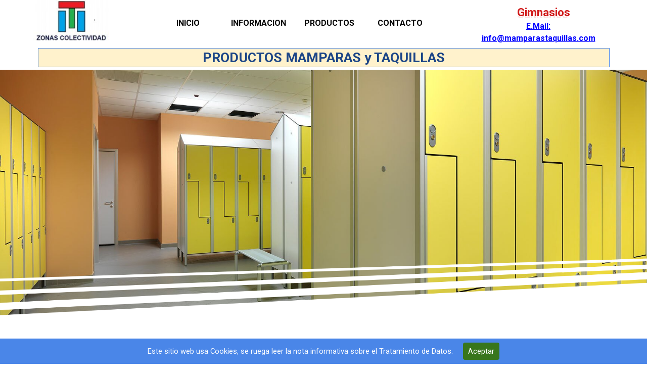

--- FILE ---
content_type: text/html; charset=UTF-8
request_url: http://mamparastaquillas.com/productos-1.php
body_size: 9475
content:
<!DOCTYPE html><!-- HTML5 -->
<html prefix="og: http://ogp.me/ns#" lang="es-ES" dir="ltr">
	<head>
		<title>PRODUCTOS MAMPARAS y TAQUILLAS - MAMPARAS DIVISORIAS y TAQUILLAS</title>
		<meta charset="utf-8" />
		<!--[if IE]><meta http-equiv="ImageToolbar" content="False" /><![endif]-->
		<meta name="author" content="apv" />
		<meta name="generator" content="Incomedia WebSite X5 Pro 2020.1.14 - www.websitex5.com" />
		<meta name="description" content="Taquillas, vestuarios, Mamparas divisorias, aseos, piscinas, pabellon, aéreas servicios, hoteles, comedor, colectivo, losetas, duchas, WC, lavabos, encimeras, cerradura, hospital, sanitarios, bomberos, lavabos, decoracion, asientos, mesas, bancos vestuarios, polideportivo, comunidad" />
		<meta name="keywords" content="Taquillas, vestuarios, Mamparas divisorias, aseos, piscinas, pabellon, aéreas servicios, hoteles, comedor, colectivo, losetas, duchas, WC, lavabos, encimeras, cerradura, hospital, sanitarios, bomberos, lavabos, decoracion, asientos, mesas, bancos vestuarios, polideportivo, comunidad" />
		<meta property="og:locale" content="es" />
		<meta property="og:type" content="website" />
		<meta property="og:url" content="http://www.mamparastaquillas.com/productos-1.php" />
		<meta property="og:title" content="PRODUCTOS MAMPARAS y TAQUILLAS" />
		<meta property="og:site_name" content="MAMPARAS DIVISORIAS y TAQUILLAS" />
		<meta property="og:description" content="Taquillas, vestuarios, Mamparas divisorias, aseos, piscinas, pabellon, aéreas servicios, hoteles, comedor, colectivo, losetas, duchas, WC, lavabos, encimeras, cerradura, hospital, sanitarios, bomberos, lavabos, decoracion, asientos, mesas, bancos vestuarios, polideportivo, comunidad" />
		<meta property="og:image" content="http://www.mamparastaquillas.com/favImage.png" />
		<meta property="og:image:type" content="image/png">
		<meta property="og:image:width" content="389">
		<meta property="og:image:height" content="228">
		<meta name="viewport" content="width=device-width, initial-scale=1" />
		
		<link rel="stylesheet" href="style/reset.css?2020-1-14-0" media="screen,print" />
		<link rel="stylesheet" href="style/print.css?2020-1-14-0" media="print" />
		<link rel="stylesheet" href="style/style.css?2020-1-14-0" media="screen,print" />
		<link rel="stylesheet" href="style/template.css?2020-1-14-0" media="screen" />
		<link rel="stylesheet" href="appsresources/css/style.css" media="screen, print" />
		<link rel="stylesheet" href="pluginAppObj/imHeader_pluginAppObj_07/css/custom.css" media="screen, print" />
		
		
		<link rel="stylesheet" href="appsresources/css/style.css" media="screen, print" />
		<link rel="stylesheet" href="pluginAppObj/imStickyBar_pluginAppObj_06/css/custom.css" media="screen, print" />
		<link rel="stylesheet" href="pcss/productos-1.css?2020-1-14-0-637618685889102215" media="screen,print" />
		<script src="res/jquery.js?2020-1-14-0"></script>
		<script src="res/x5engine.js?2020-1-14-0" data-files-version="2020-1-14-0"></script>
		<script src="appsresources/js/main.js"></script>
		
		
		<script src="appsresources/js/main.js"></script>
		<script>
			window.onload = function(){ checkBrowserCompatibility('El Explorador que estás usando no es compatible con las funciones requeridas para mostrar este Sitio web.','El Navegador que estás utilizando podría no ser compatible con las funciones requeridas para poder ver este Sitio web.','[1]Actualiza tu explorador [/1] o [2]continuar de todos modos[/2].','http://outdatedbrowser.com/'); };
			x5engine.utils.currentPagePath = 'productos-1.php';
			x5engine.boot.push(function () { x5engine.utils.imCodeProtection('apv'); });
			x5engine.boot.push(function () { x5engine.imageSequence.start(); });
			x5engine.boot.push(function () { x5engine.imPageToTop.initializeButton({}); });
		</script>
		<link rel="icon" href="favicon.png?2020-1-14-0-637618685886883495" type="image/png" />
	</head>
	<body>
		<div id="imPageExtContainer">
			<div id="imPageIntContainer">
				<div id="imHeaderBg"></div>
				<div id="imFooterBg"></div>
				<div id="imPage">
					<header id="imHeader">
						<h1 class="imHidden">PRODUCTOS MAMPARAS y TAQUILLAS - MAMPARAS DIVISORIAS y TAQUILLAS</h1>
						<div id="imHeaderObjects"><div id="imHeader_imMenuObject_02_wrapper" class="template-object-wrapper"><!-- UNSEARCHABLE --><div id="imHeader_imMenuObject_02"><div id="imHeader_imMenuObject_02_container"><div class="hamburger-button hamburger-component"><div><div><div class="hamburger-bar"></div><div class="hamburger-bar"></div><div class="hamburger-bar"></div></div></div></div><div class="hamburger-menu-background-container hamburger-component">
	<div class="hamburger-menu-background menu-mobile menu-mobile-animated hidden">
		<div class="hamburger-menu-close-button"><span>&times;</span></div>
	</div>
</div>
<ul class="menu-mobile-animated hidden">
	<li class="imMnMnFirst imPage" data-link-paths=",/index.php,/">
<div class="label-wrapper">
<div class="label-inner-wrapper">
		<a class="label" href="index.php">
INICIO		</a>
</div>
</div>
	</li><li class="imMnMnMiddle imPage" data-link-paths=",/about.html">
<div class="label-wrapper">
<div class="label-inner-wrapper">
		<a class="label" href="about.html">
INFORMACION		</a>
</div>
</div>
	</li><li class="imMnMnMiddle imPage" data-link-paths=",/productos-1.php">
<div class="label-wrapper">
<div class="label-inner-wrapper">
		<a class="label" href="productos-1.php">
PRODUCTOS		</a>
</div>
</div>
	</li><li class="imMnMnLast imPage" data-link-paths=",/contacto.html">
<div class="label-wrapper">
<div class="label-inner-wrapper">
		<a class="label" href="contacto.html">
CONTACTO		</a>
</div>
</div>
	</li></ul></div></div><!-- UNSEARCHABLE END --><script>
var imHeader_imMenuObject_02_settings = {
	'menuId': 'imHeader_imMenuObject_02',
	'responsiveMenuEffect': 'slide',
	'animationDuration': 1000,
}
x5engine.boot.push(function(){x5engine.initMenu(imHeader_imMenuObject_02_settings)});
$(function () {$('#imHeader_imMenuObject_02_container ul li').not('.imMnMnSeparator').each(function () {    var $this = $(this), timeout = 0;    $this.on('mouseenter', function () {        if($(this).parents('#imHeader_imMenuObject_02_container-menu-opened').length > 0) return;         clearTimeout(timeout);        setTimeout(function () { $this.children('ul, .multiple-column').stop(false, false).fadeIn(); }, 250);    }).on('mouseleave', function () {        if($(this).parents('#imHeader_imMenuObject_02_container-menu-opened').length > 0) return;         timeout = setTimeout(function () { $this.children('ul, .multiple-column').stop(false, false).fadeOut(); }, 250);    });});});

</script>
</div><div id="imHeader_pluginAppObj_07_wrapper" class="template-object-wrapper"><!-- Animated Headlines v.17 --><div id="imHeader_pluginAppObj_07">

	  <div class="cd-intro"><p class="cd-headline loading-bar"><span class="cd-words-wrapper"><b class="is-visible">Vestuarios</b><b>Profesional</b><b>Sanitarios</b><b>Gimnasios</b><b>Duchas</b><b>Lavabos</b><b>Mamparas Divisorias</b><b>Cerraduras</b><b>Equipamientos</b><b>Solicite Informacion</b></span></p></div>
   </div></div><div id="imHeader_imTextObject_08_wrapper" class="template-object-wrapper"><div id="imHeader_imTextObject_08">
	<div data-index="0"  class="text-tab-content grid-prop current-tab "  id="imHeader_imTextObject_08_tab0" style="opacity: 1; ">
		<div class="text-inner">
			<div class="imTACenter"><span class="fs12lh1-5"><b><a href="javascript:x5engine.utils.emailTo('223412112143','om.clasquilastarpamo@mainf','Informacion','Hemos%2520recibido%2520su%2520correo.%250AGracias%250AMAMPARAS%2520y%2520TAQUILLAS')" class="imCssLink">E.Mail: info@mamparastaquillas.com</a></b></span></div>
		</div>
	</div>

</div>
</div><div id="imHeader_imObjectImage_09_wrapper" class="template-object-wrapper"><div id="imHeader_imObjectImage_09"><div id="imHeader_imObjectImage_09_container"><img src="images/COLECTIVIDAD.jpg" title="" alt="" />
</div></div></div></div>
					</header>
					<div id="imStickyBarContainer">
						<div id="imStickyBarGraphics"></div>
						<div id="imStickyBar">
							<div id="imStickyBarObjects"><div id="imStickyBar_imMenuObject_03_wrapper" class="template-object-wrapper"><!-- UNSEARCHABLE --><div id="imStickyBar_imMenuObject_03"><div id="imStickyBar_imMenuObject_03_container"><div class="hamburger-button hamburger-component"><div><div><div class="hamburger-bar"></div><div class="hamburger-bar"></div><div class="hamburger-bar"></div></div></div></div><div class="hamburger-menu-background-container hamburger-component">
	<div class="hamburger-menu-background menu-mobile menu-mobile-animated hidden">
		<div class="hamburger-menu-close-button"><span>&times;</span></div>
	</div>
</div>
<ul class="menu-mobile-animated hidden">
	<li class="imMnMnFirst imPage" data-link-paths=",/index.php,/">
<div class="label-wrapper">
<div class="label-inner-wrapper">
		<a class="label" href="index.php">
INICIO		</a>
</div>
</div>
	</li><li class="imMnMnMiddle imPage" data-link-paths=",/about.html">
<div class="label-wrapper">
<div class="label-inner-wrapper">
		<a class="label" href="about.html">
INFORMACION		</a>
</div>
</div>
	</li><li class="imMnMnMiddle imPage" data-link-paths=",/productos-1.php">
<div class="label-wrapper">
<div class="label-inner-wrapper">
		<a class="label" href="productos-1.php">
PRODUCTOS		</a>
</div>
</div>
	</li><li class="imMnMnLast imPage" data-link-paths=",/contacto.html">
<div class="label-wrapper">
<div class="label-inner-wrapper">
		<a class="label" href="contacto.html">
CONTACTO		</a>
</div>
</div>
	</li></ul></div></div><!-- UNSEARCHABLE END --><script>
var imStickyBar_imMenuObject_03_settings = {
	'menuId': 'imStickyBar_imMenuObject_03',
	'responsiveMenuEffect': 'slide',
	'animationDuration': 1000,
}
x5engine.boot.push(function(){x5engine.initMenu(imStickyBar_imMenuObject_03_settings)});
$(function () {$('#imStickyBar_imMenuObject_03_container ul li').not('.imMnMnSeparator').each(function () {    var $this = $(this), timeout = 0;    $this.on('mouseenter', function () {        if($(this).parents('#imStickyBar_imMenuObject_03_container-menu-opened').length > 0) return;         clearTimeout(timeout);        setTimeout(function () { $this.children('ul, .multiple-column').stop(false, false).fadeIn(); }, 250);    }).on('mouseleave', function () {        if($(this).parents('#imStickyBar_imMenuObject_03_container-menu-opened').length > 0) return;         timeout = setTimeout(function () { $this.children('ul, .multiple-column').stop(false, false).fadeOut(); }, 250);    });});});

</script>
</div><div id="imStickyBar_pluginAppObj_06_wrapper" class="template-object-wrapper"><!-- Animated Headlines v.17 --><div id="imStickyBar_pluginAppObj_06">

	  <div class="cd-intro"><p class="cd-headline loading-bar"><span class="cd-words-wrapper"><b class="is-visible">Vestuarios</b><b>Profesional</b><b>Sanitarios</b><b>Gimnasios</b><b>Duchas</b><b>Lavabos</b><b>Mamparas Divisorias</b><b>Cerraduras</b><b>Equipamientos</b><b>Solicite Informacion</b></span></p></div>
   </div></div><div id="imStickyBar_imTextObject_07_wrapper" class="template-object-wrapper"><div id="imStickyBar_imTextObject_07">
	<div data-index="0"  class="text-tab-content grid-prop current-tab "  id="imStickyBar_imTextObject_07_tab0" style="opacity: 1; ">
		<div class="text-inner">
			<div class="imTACenter"><b><span class="fs11lh1-5"><a href="javascript:x5engine.utils.emailTo('41213114342','.comslalquiatarasampfo@min','Informacion','Hemos%2520recibido%2520su%2520correo.%250AGracias%250AMAMPARAS%2520y%2520TAQUILLAS')" class="imCssLink">E.Mail: info@mamparastaquillas.com</a></span></b></div>
		</div>
	</div>

</div>
</div><div id="imStickyBar_imObjectImage_08_wrapper" class="template-object-wrapper"><div id="imStickyBar_imObjectImage_08"><div id="imStickyBar_imObjectImage_08_container"><img src="images/COLECTIVIDAD_8g2rkqax.jpg" title="" alt="" />
</div></div></div></div>
						</div>
					</div>
					<a class="imHidden" href="#imGoToCont" title="Salta el menu principal">Vaya al Contenido</a>
					<div id="imSideBar">
						<div id="imSideBarObjects"><div id="imSideBar_imObjectImage_01_wrapper" class="template-object-wrapper"><div id="imSideBar_imObjectImage_01"><div id="imSideBar_imObjectImage_01_container"><img src="images/empty-GT_imagea-1-.png" title="" alt="" />
</div></div></div></div>
					</div>
					<div id="imContentGraphics"></div>
					<main id="imContent">
						<a id="imGoToCont"></a>
						<header>
							<h2 id="imPgTitle">PRODUCTOS MAMPARAS y TAQUILLAS</h2>
						</header>
						<div id="imPageRow_1" class="imPageRow">
						<div style="position: absolute; top: 0; left: 0; right: 0; bottom: 0; overflow: hidden;"><div id="imPageRowGraphics_1_0" class="imImageSequence" data-sequence-position="0"  data-sequence-count="9" data-sequence-type="time"></div>
						<div id="imPageRowGraphics_1_1" class="imImageSequence" data-sequence-position="1"  data-sequence-count="9" data-sequence-type="time" style="opacity: 0;"></div>
						<div id="imPageRowGraphics_1_2" class="imImageSequence" data-sequence-position="2"  data-sequence-count="9" data-sequence-type="time" style="opacity: 0;"></div>
						<div id="imPageRowGraphics_1_3" class="imImageSequence" data-sequence-position="3"  data-sequence-count="9" data-sequence-type="time" style="opacity: 0;"></div>
						<div id="imPageRowGraphics_1_4" class="imImageSequence" data-sequence-position="4"  data-sequence-count="9" data-sequence-type="time" style="opacity: 0;"></div>
						<div id="imPageRowGraphics_1_5" class="imImageSequence" data-sequence-position="5"  data-sequence-count="9" data-sequence-type="time" style="opacity: 0;"></div>
						<div id="imPageRowGraphics_1_6" class="imImageSequence" data-sequence-position="6"  data-sequence-count="9" data-sequence-type="time" style="opacity: 0;"></div>
						<div id="imPageRowGraphics_1_7" class="imImageSequence" data-sequence-position="7"  data-sequence-count="9" data-sequence-type="time" style="opacity: 0;"></div>
						<div id="imPageRowGraphics_1_8" class="imImageSequence" data-sequence-position="8"  data-sequence-count="9" data-sequence-type="time" style="opacity: 0;"></div>
						</div>
						</div>
						<div id="imCell_10" class=""  data-responsive-sequence-number="1"> <div id="imCellStyleGraphics_10"></div><div id="imCellStyleBorders_10"></div><div id="imObjectImage_6_10"><div id="imObjectImage_6_10_container"><img src="images/06_painter_headerfooter_sronvys2.png" title="" alt="" />
						</div></div></div><div id="imPageRow_2" class="imPageRow">
						
						</div>
						<div id="imCell_3" class=""  data-responsive-sequence-number="2"> <div id="imCellStyleGraphics_3"></div><div id="imCellStyleBorders_3"></div><div id="imTextObject_6_03">
							<div data-index="0"  class="text-tab-content grid-prop current-tab "  id="imTextObject_6_03_tab0" style="opacity: 1; ">
								<div class="text-inner">
									<div class="imHeading1 imTACenter">PRODUCTOS &nbsp;&nbsp;&nbsp;</div><div data-line-height="2" class="lh2 imTACenter"><span class="imTALeft fs16lh2"><b><a href="files/Catalogo-Arredi.pdf" target="_blank" class="imCssLink">CATALOGO GENERAL</a></b></span></div><div data-line-height="2" class="lh2 imTACenter"><span class="imTALeft fs12lh2">Elija el tipo, de zona colectiva para su instalación. En la zonas de uso &nbsp;determinadas, encontrará varia opciones, de equipamiento.</span></div><div class="imTACenter"><span class="fs12lh1-5"> &nbsp;</span><span class="imTACenter fs12lh1-5">Es posible que pueda ser válido, otro tipo de equipamiento, para más versatilidad.</span></div><div class="imTACenter"><span class="fs12lh1-5"> &nbsp;</span><span class="imTACenter fs12lh1-5">Envíe los planos, tipo de actividad, instalación, servicio deseados, circulación del personal, etc.</span></div><div class="imTACenter"><span class="fs12lh1-5"> &nbsp;</span><span class="imTACenter fs12lh1-5">Le enviaremos la posibilidad, de varios tipo de equipamientos, para su utilidad.</span></div><div class="imTACenter"><span class="fs12lh1-5"> &nbsp;</span><span class="imTACenter fs12lh1-5">En armarios y taquillas, indique su uso, finalidad y actividad deseada.</span></div><div class="imTACenter"><span class="imUl fs12lh1-5 cf1"><b>Pulse sobre la imagen.</b></span></div><div class="imTACenter"><span class="fs12lh1-5"> &nbsp;</span><span class="fs12lh1-5">Gracias</span></div>
								</div>
							</div>
						
						</div>
						</div><div id="imPageRow_3" class="imPageRow">
						
						</div>
						<div id="imCell_15" class=""  data-responsive-sequence-number="3"> <div id="imCellStyleGraphics_15"><div style="position: relative; height: 100%;"><div id="imCellStyleGraphicsC_15"></div><div id="imCellStyleGraphicsT_15"></div><div id="imCellStyleGraphicsTL_15"></div><div id="imCellStyleGraphicsTR_15"></div><div id="imCellStyleGraphicsL_15"></div><div id="imCellStyleGraphicsR_15"></div><div id="imCellStyleGraphicsB_15"></div><div id="imCellStyleGraphicsBL_15"></div><div id="imCellStyleGraphicsBR_15"></div></div></div><div id="imCellStyleBorders_15"></div><div id="imTextObject_6_15">
							<div data-index="0"  class="text-tab-content grid-prop current-tab "  id="imTextObject_6_15_tab0" style="opacity: 1; ">
								<div class="text-inner">
									<div class="imTACenter"><a href="vestuarios-deportivos-y-armarios-para-deportistas-profesionales..html" target="_blank" class="imCssLink inline-block"><img class="image-1" src="images/chr-lockers---wooden-bench--2-_hlpbjmig.JPG"  title="" alt=""/></a><br></div><div class="imTACenter"><div><span class="fs12lh1-5"><b><span class="cf1"><a href="vestuarios-deportivos-y-armarios-para-deportistas-profesionales..html" target="_blank" class="imCssLink">VESTUARIOS DEPORTIVOS Y ARMARIOS PARA DEPORTISTAS PROFESIONALES.</a></span></b></span></div><div><span class="fs12lh1-5"><b><span class="cf1">(Descripcion Tecnica, Fabricacion a medida, multiples colores)</span></b></span></div></div>
								</div>
							</div>
						
						</div>
						</div><div id="imCell_16" class=""  data-responsive-sequence-number="4"> <div id="imCellStyleGraphics_16"><div style="position: relative; height: 100%;"><div id="imCellStyleGraphicsC_16"></div><div id="imCellStyleGraphicsT_16"></div><div id="imCellStyleGraphicsTL_16"></div><div id="imCellStyleGraphicsTR_16"></div><div id="imCellStyleGraphicsL_16"></div><div id="imCellStyleGraphicsR_16"></div><div id="imCellStyleGraphicsB_16"></div><div id="imCellStyleGraphicsBL_16"></div><div id="imCellStyleGraphicsBR_16"></div></div></div><div id="imCellStyleBorders_16"></div><div id="imTextObject_6_16">
							<div data-index="0"  class="text-tab-content grid-prop current-tab "  id="imTextObject_6_16_tab0" style="opacity: 1; ">
								<div class="text-inner">
									<div class="imTACenter"><a href="vestuarios-industriales.html" target="_blank" class="imCssLink inline-block"><img class="image-0" src="images/Armadi-arlecchino-20-07-12-008_hhfffslf.jpg"  title="" alt=""/></a><br></div><div class="imTACenter"><span class="fs12lh1-5"><b><span class="cf1"><a href="vestuarios-industriales.html" target="_blank" class="imCssLink">VESTUARIOS INDUSTRIALES</a></span></b></span></div><div class="imTACenter"><div><b><span class="fs12lh1-5 cf1">(Descripcion Tecnica, Fabricacion a medida, multiples colores)</span></b></div></div>
								</div>
							</div>
						
						</div>
						</div><div id="imCell_17" class=""  data-responsive-sequence-number="5"> <div id="imCellStyleGraphics_17"><div style="position: relative; height: 100%;"><div id="imCellStyleGraphicsC_17"></div><div id="imCellStyleGraphicsT_17"></div><div id="imCellStyleGraphicsTL_17"></div><div id="imCellStyleGraphicsTR_17"></div><div id="imCellStyleGraphicsL_17"></div><div id="imCellStyleGraphicsR_17"></div><div id="imCellStyleGraphicsB_17"></div><div id="imCellStyleGraphicsBL_17"></div><div id="imCellStyleGraphicsBR_17"></div></div></div><div id="imCellStyleBorders_17"></div><div id="imTextObject_6_17">
							<div data-index="0"  class="text-tab-content grid-prop current-tab "  id="imTextObject_6_17_tab0" style="opacity: 1; ">
								<div class="text-inner">
									<div class="imTACenter"><a href="vestuarios-sanitarios.html" target="_blank" class="imCssLink inline-block"><img class="image-0" src="images/Turra-piscina-di-Limbiate-006_vxqmtfg8.jpg"  title="" alt=""/></a><br></div><div class="imTACenter"><span class="fs12lh1-5"><b><span class="cf1"><a href="vestuarios-sanitarios.html" target="_blank" class="imCssLink">VESTUARIOS, SANITARIOS, MAMPARAS DIVISORIAS, DEPORTIVOS</a></span></b></span></div><div class="imTACenter"><span class="fs12lh1-5"><b><span class="cf1">(Pabellones, Club, Colectivos, Escuelas, Universidades)</span></b></span></div>
								</div>
							</div>
						
						</div>
						</div><div id="imCell_18" class=""  data-responsive-sequence-number="6"> <div id="imCellStyleGraphics_18"><div style="position: relative; height: 100%;"><div id="imCellStyleGraphicsC_18"></div><div id="imCellStyleGraphicsT_18"></div><div id="imCellStyleGraphicsTL_18"></div><div id="imCellStyleGraphicsTR_18"></div><div id="imCellStyleGraphicsL_18"></div><div id="imCellStyleGraphicsR_18"></div><div id="imCellStyleGraphicsB_18"></div><div id="imCellStyleGraphicsBL_18"></div><div id="imCellStyleGraphicsBR_18"></div></div></div><div id="imCellStyleBorders_18"></div><div id="imTextObject_6_18">
							<div data-index="0"  class="text-tab-content grid-prop current-tab "  id="imTextObject_6_18_tab0" style="opacity: 1; ">
								<div class="text-inner">
									<div class="imTACenter"><a href="cerraduras-para-gabinetes.html" target="_blank" class="imCssLink inline-block"><img class="image-0" src="images/A_1224889_ek0yexiu.jpg"  title="" alt=""/></a><br></div><div class="imTACenter"><span class="fs12lh1-5"><b><span class="cf1"><a href="cerraduras-para-gabinetes.html" class="imCssLink" onclick="return x5engine.utils.location('cerraduras-para-gabinetes.html', null, false)">TAQUILLAS.</a></span></b></span></div><div class="imTACenter"><span class="fs12lh1-5"><b><span class="cf1">(Cerraduras, Sistema de Puertas, Numeracion, Sistemas de Seguridad)</span></b></span></div>
								</div>
							</div>
						
						</div>
						</div><div id="imCell_28" class=""  data-responsive-sequence-number="7"> <div id="imCellStyleGraphics_28"><div style="position: relative; height: 100%;"><div id="imCellStyleGraphicsC_28"></div><div id="imCellStyleGraphicsT_28"></div><div id="imCellStyleGraphicsTL_28"></div><div id="imCellStyleGraphicsTR_28"></div><div id="imCellStyleGraphicsL_28"></div><div id="imCellStyleGraphicsR_28"></div><div id="imCellStyleGraphicsB_28"></div><div id="imCellStyleGraphicsBL_28"></div><div id="imCellStyleGraphicsBR_28"></div></div></div><div id="imCellStyleBorders_28"></div><div id="imTextObject_6_28">
							<div data-index="0"  class="text-tab-content grid-prop current-tab "  id="imTextObject_6_28_tab0" style="opacity: 1; ">
								<div class="text-inner">
									<div class="imTACenter"><a href="vestuarios-para-deportistas-profesionales.html" target="_blank" class="imCssLink inline-block"><img class="image-0" src="images/armadi-Lazio-11-11-11-001.jpg"  title="" alt=""/></a><span class="fs12lh1-5"><br></span></div><div class="imTACenter"><div><span class="fs12lh1-5"><b><span class="cf1"><a href="vestuarios-para-deportistas-profesionales.html" target="_blank" class="imCssLink">VESTUARIOS PARA DEPORTISTAS PROFESIONALES</a></span></b></span></div><div><div class="imTACenter"><span class="fs12lh1-5"><b><span class="cf1">(Aluminio anodizado, nylon y acero inoxidable, Difrentes tipos de Asientos, Butacas)</span></b></span></div></div></div>
								</div>
							</div>
						
						</div>
						</div><div id="imCell_21" class=""  data-responsive-sequence-number="8"> <div id="imCellStyleGraphics_21"><div style="position: relative; height: 100%;"><div id="imCellStyleGraphicsC_21"></div><div id="imCellStyleGraphicsT_21"></div><div id="imCellStyleGraphicsTL_21"></div><div id="imCellStyleGraphicsTR_21"></div><div id="imCellStyleGraphicsL_21"></div><div id="imCellStyleGraphicsR_21"></div><div id="imCellStyleGraphicsB_21"></div><div id="imCellStyleGraphicsBL_21"></div><div id="imCellStyleGraphicsBR_21"></div></div></div><div id="imCellStyleBorders_21"></div><div id="imTextObject_6_21">
							<div data-index="0"  class="text-tab-content grid-prop current-tab "  id="imTextObject_6_21_tab0" style="opacity: 1; ">
								<div class="text-inner">
									<div class="imTACenter"><a href="vestuarios-de-fitness.html" target="_blank" class="imCssLink inline-block"><img class="image-0" src="images/light_foto_main-1_4eoo1w5h.jpg"  title="" alt=""/></a><br></div><div class="imTACenter"><div><span class="fs12lh1-5"><b><span class="cf1"><a href="vestuarios-de-fitness.html" class="imCssLink" onclick="return x5engine.utils.location('vestuarios-de-fitness.html', null, false)">VESTUARIOS DE FITNESS</a></span></b></span></div><div><span class="fs12lh1-5"><b><span class="cf1">(Gimnasios, Diferentes modelos y medidas, materiales)</span></b></span></div></div>
								</div>
							</div>
						
						</div>
						</div><div id="imCell_20" class=""  data-responsive-sequence-number="9"> <div id="imCellStyleGraphics_20"><div style="position: relative; height: 100%;"><div id="imCellStyleGraphicsC_20"></div><div id="imCellStyleGraphicsT_20"></div><div id="imCellStyleGraphicsTL_20"></div><div id="imCellStyleGraphicsTR_20"></div><div id="imCellStyleGraphicsL_20"></div><div id="imCellStyleGraphicsR_20"></div><div id="imCellStyleGraphicsB_20"></div><div id="imCellStyleGraphicsBL_20"></div><div id="imCellStyleGraphicsBR_20"></div></div></div><div id="imCellStyleBorders_20"></div><div id="imTextObject_6_20">
							<div data-index="0"  class="text-tab-content grid-prop current-tab "  id="imTextObject_6_20_tab0" style="opacity: 1; ">
								<div class="text-inner">
									<div class="imTACenter"><a href="puertas-laminadas,-tabiques,-cajas-y-encimeras-de-lavabo.html" target="_blank" class="imCssLink inline-block"><img class="image-0" src="images/doccia-Giallo_3.jpg"  title="" alt=""/></a><br></div><div class="imTACenter"><div><span class="fs12lh1-5"><b><span class="cf1"><br></span></b></span></div><div><span class="fs12lh1-5"><b><span class="cf1"><a href="puertas-laminadas,-tabiques,-cajas-y-encimeras-de-lavabo.html" target="_blank" class="imCssLink">PUERTAS LAMINADAS, TABIQUES, CAJAS Y ENCIMERAS DE LAVABO</a></span></b></span></div><div><span class="fs12lh1-5"><b><span class="cf1">(L</span><span class="cf1"><span class="imTAJustify">aminadas de HPL, Prefabricadas, Aluminio)</span></span></b></span></div></div>
								</div>
							</div>
						
						</div>
						</div><div id="imCell_22" class=""  data-responsive-sequence-number="10"> <div id="imCellStyleGraphics_22"><div style="position: relative; height: 100%;"><div id="imCellStyleGraphicsC_22"></div><div id="imCellStyleGraphicsT_22"></div><div id="imCellStyleGraphicsTL_22"></div><div id="imCellStyleGraphicsTR_22"></div><div id="imCellStyleGraphicsL_22"></div><div id="imCellStyleGraphicsR_22"></div><div id="imCellStyleGraphicsB_22"></div><div id="imCellStyleGraphicsBL_22"></div><div id="imCellStyleGraphicsBR_22"></div></div></div><div id="imCellStyleBorders_22"></div><div id="imTextObject_6_22">
							<div data-index="0"  class="text-tab-content grid-prop current-tab "  id="imTextObject_6_22_tab0" style="opacity: 1; ">
								<div class="text-inner">
									<div class="imTACenter"><a href="cabina-de-ducha-y-wc.html" target="_blank" class="imCssLink inline-block"><img class="image-0" src="images/fissaggio_suolo4-1.jpg"  title="" alt=""/></a><br></div><div class="imTACenter"><span class="fs12lh1-5"><b><span class="cf1"><a href="cabina-de-ducha-y-wc.html" target="_blank" class="imCssLink">DIVISIONES DE DUCHAS</a></span></b></span></div><div class="imTACenter"><span class="fs12lh1-5"><b><span class="cf1">(Areas de Servicio, </span><span class="cf1"><span class="imTAJustify">laminado HPL sólido)</span></span></b></span></div>
								</div>
							</div>
						
						</div>
						</div><div id="imCell_19" class=""  data-responsive-sequence-number="11"> <div id="imCellStyleGraphics_19"><div style="position: relative; height: 100%;"><div id="imCellStyleGraphicsC_19"></div><div id="imCellStyleGraphicsT_19"></div><div id="imCellStyleGraphicsTL_19"></div><div id="imCellStyleGraphicsTR_19"></div><div id="imCellStyleGraphicsL_19"></div><div id="imCellStyleGraphicsR_19"></div><div id="imCellStyleGraphicsB_19"></div><div id="imCellStyleGraphicsBL_19"></div><div id="imCellStyleGraphicsBR_19"></div></div></div><div id="imCellStyleBorders_19"></div><div id="imTextObject_6_19">
							<div data-index="0"  class="text-tab-content grid-prop current-tab "  id="imTextObject_6_19_tab0" style="opacity: 1; ">
								<div class="text-inner">
									<div class="imTACenter"><a href="vestuarios-deportivos-y-armarios-para-deportistas-profesionales..html" target="_blank" class="imCssLink inline-block"><img class="image-1" src="images/A__5831.jpg"  title="" alt=""/></a><br></div><div class="imTACenter"><span class="fs12lh1-5"><b><span class="cf1"><a href="vestuarios-deportivos-y-armarios-para-deportistas-profesionales..html" target="_blank" class="imCssLink">BANCOS VESTUARIOS</a></span></b></span></div><div class="imTACenter"><span class="fs12lh1-5"><b><span class="cf1">(Diferentes modelos, Material, Asientos, Perchas, Zapatos)</span></b></span></div>
								</div>
							</div>
						
						</div>
						</div><div id="imPageRow_4" class="imPageRow">
						
						</div>
						<div id="imCell_24" class=""  data-responsive-sequence-number="12"> <div id="imCellStyleGraphics_24"><div style="position: relative; height: 100%;"><div id="imCellStyleGraphicsC_24"></div><div id="imCellStyleGraphicsT_24"></div><div id="imCellStyleGraphicsTL_24"></div><div id="imCellStyleGraphicsTR_24"></div><div id="imCellStyleGraphicsL_24"></div><div id="imCellStyleGraphicsR_24"></div><div id="imCellStyleGraphicsB_24"></div><div id="imCellStyleGraphicsBL_24"></div><div id="imCellStyleGraphicsBR_24"></div></div></div><div id="imCellStyleBorders_24"></div><div id="imTextObject_6_24">
							<div data-index="0"  class="text-tab-content grid-prop current-tab "  id="imTextObject_6_24_tab0" style="opacity: 1; ">
								<div class="text-inner">
									<div class="imTACenter"><a href="cabinas-giratorias.html" target="_blank" class="imCssLink inline-block"><img class="image-0" src="images/cabine-rotazione-11.jpg"  title="" alt=""/></a><br></div><div class="imTACenter"><div><span class="fs12lh1-5"><b><span class="cf1"><a href="cabinas-giratorias.html" target="_blank" class="imCssLink">CABINAS GIRATORIAS</a></span></b></span></div><div><span class="fs12lh1-5"><b><span class="cf1">(Instalaciones Natacion, Bloqueo y Desbloqueo de puertas, Rotativas)</span></b></span></div><div><br></div></div>
								</div>
							</div>
						
						</div>
						</div><div id="imCell_25" class=""  data-responsive-sequence-number="13"> <div id="imCellStyleGraphics_25"><div style="position: relative; height: 100%;"><div id="imCellStyleGraphicsC_25"></div><div id="imCellStyleGraphicsT_25"></div><div id="imCellStyleGraphicsTL_25"></div><div id="imCellStyleGraphicsTR_25"></div><div id="imCellStyleGraphicsL_25"></div><div id="imCellStyleGraphicsR_25"></div><div id="imCellStyleGraphicsB_25"></div><div id="imCellStyleGraphicsBL_25"></div><div id="imCellStyleGraphicsBR_25"></div></div></div><div id="imCellStyleBorders_25"></div><div id="imTextObject_6_25">
							<div data-index="0"  class="text-tab-content grid-prop current-tab "  id="imTextObject_6_25_tab0" style="opacity: 1; ">
								<div class="text-inner">
									<div class="imTACenter"><a href="varios-muebles.html" target="_blank" class="imCssLink inline-block"><img class="image-0" src="images/spo_c10_f01.jpg"  title="" alt=""/></a><br></div><div class="imTACenter"><div><span class="fs12lh1-5"><b><span class="cf1"><a href="varios-muebles.html" target="_blank" class="imCssLink">VARIOS MUEBLES</a></span></b></span></div><div><span class="fs12lh1-5"><b><span class="cf1">(Alfrombillas, Archivadores objetos de valor, control de acceso, enfermeria, armarios limpieza, Perchas)</span></b></span></div></div>
								</div>
							</div>
						
						</div>
						</div><div id="imCell_23" class=""  data-responsive-sequence-number="14"> <div id="imCellStyleGraphics_23"><div style="position: relative; height: 100%;"><div id="imCellStyleGraphicsC_23"></div><div id="imCellStyleGraphicsT_23"></div><div id="imCellStyleGraphicsTL_23"></div><div id="imCellStyleGraphicsTR_23"></div><div id="imCellStyleGraphicsL_23"></div><div id="imCellStyleGraphicsR_23"></div><div id="imCellStyleGraphicsB_23"></div><div id="imCellStyleGraphicsBL_23"></div><div id="imCellStyleGraphicsBR_23"></div></div></div><div id="imCellStyleBorders_23"></div><div id="imTextObject_6_23">
							<div data-index="0"  class="text-tab-content grid-prop current-tab "  id="imTextObject_6_23_tab0" style="opacity: 1; ">
								<div class="text-inner">
									<div class="imTACenter"><a href="caja-de-ducha---alternativa-al-plato-de-ducha.html" target="_blank" class="imCssLink inline-block"><img class="image-0" src="images/grigliato-box-doccia.jpg"  title="" alt=""/></a><span class="fs12lh1-5 cf1"><br></span></div><div class="imTACenter"><div><span class="fs12lh1-5"><b><span class="cf1"><a href="caja-de-ducha---alternativa-al-plato-de-ducha.html" target="_blank" class="imCssLink">CAJA DE DUCHA - ALTERNATIVA AL PLATO DE DUCHA</a></span></b></span></div><div><div class="imTACenter"><span class="fs12lh1-5"><b><span class="cf1">(Polietileno, </span><span class="cf1"><span style="text-align: start;">anti-UV, </span></span><span class="cf1"><span style="text-align: start;">antideslizante, s</span></span><span class="cf1"><span class="imTALeft">eguridad, </span></span><span class="cf1"><span style="text-align: start;">superficie seca)</span></span></b></span></div></div></div>
								</div>
							</div>
						
						</div>
						</div><div id="imPageRow_5" class="imPageRow">
						
						</div>
						<div id="imCell_27" class=""  data-responsive-sequence-number="15"> <div id="imCellStyleGraphics_27"><div style="position: relative; height: 100%;"><div id="imCellStyleGraphicsC_27"></div><div id="imCellStyleGraphicsT_27"></div><div id="imCellStyleGraphicsTL_27"></div><div id="imCellStyleGraphicsTR_27"></div><div id="imCellStyleGraphicsL_27"></div><div id="imCellStyleGraphicsR_27"></div><div id="imCellStyleGraphicsB_27"></div><div id="imCellStyleGraphicsBL_27"></div><div id="imCellStyleGraphicsBR_27"></div></div></div><div id="imCellStyleBorders_27"></div><div id="imTextObject_6_27">
							<div data-index="0"  class="text-tab-content grid-prop current-tab "  id="imTextObject_6_27_tab0" style="opacity: 1; ">
								<div class="text-inner">
									<div class="imTACenter"><img class="image-1" src="images/VARIOS_ssjtf9lz.jpg"  title="" alt=""/><br></div><div class="imTACenter"><div><span class="fs12lh1-5"><b><span class="cf1">BLOQUE DE AUTOSERVICIO, MESAS, SILLAS</span></b></span></div><div><span class="fs12lh1-5"><b><span class="cf1">(Varias Medidas, Tipo de Sillas)</span></b></span></div></div>
								</div>
							</div>
						
						</div>
						</div><div id="imCell_26" class=""  data-responsive-sequence-number="16"> <div id="imCellStyleGraphics_26"><div style="position: relative; height: 100%;"><div id="imCellStyleGraphicsC_26"></div><div id="imCellStyleGraphicsT_26"></div><div id="imCellStyleGraphicsTL_26"></div><div id="imCellStyleGraphicsTR_26"></div><div id="imCellStyleGraphicsL_26"></div><div id="imCellStyleGraphicsR_26"></div><div id="imCellStyleGraphicsB_26"></div><div id="imCellStyleGraphicsBL_26"></div><div id="imCellStyleGraphicsBR_26"></div></div></div><div id="imCellStyleBorders_26"></div><div id="imTextObject_6_26">
							<div data-index="0"  class="text-tab-content grid-prop current-tab "  id="imTextObject_6_26_tab0" style="opacity: 1; ">
								<div class="text-inner">
									<div class="imTACenter"><img class="image-0" src="images/VARIOS-2.jpg"  title="" alt=""/><br></div><div class="imTACenter"><div><b class="fs12lh1-5"><span class="cf1">ASIENTOS PARA SALAS DE ESPERA</span></b><br></div><div><span class="fs12lh1-5"><b><span class="cf1">(Apoyabrazos, Reuniones, Conferencias, Hospitales, Vestuarios)</span></b></span></div></div>
								</div>
							</div>
						
						</div>
						</div><div id="imCell_29" class=""  data-responsive-sequence-number="17"> <div id="imCellStyleGraphics_29"><div style="position: relative; height: 100%;"><div id="imCellStyleGraphicsC_29"></div><div id="imCellStyleGraphicsT_29"></div><div id="imCellStyleGraphicsTL_29"></div><div id="imCellStyleGraphicsTR_29"></div><div id="imCellStyleGraphicsL_29"></div><div id="imCellStyleGraphicsR_29"></div><div id="imCellStyleGraphicsB_29"></div><div id="imCellStyleGraphicsBL_29"></div><div id="imCellStyleGraphicsBR_29"></div></div></div><div id="imCellStyleBorders_29"></div><div id="imObjectGallery_6_29"><div id="imObjectGalleryContainer_29"></div></div><script>var imObjectGallery_6_29_settings = {'target': '#imObjectGallery_6_29','backgroundColor': 'transparent','description': { 'fontSize': '9pt','fontFamily': 'Roboto','fontStyle': 'normal','fontWeight': 'normal'},'autoplay': true,'thumbs': { 'position': 'embed', 'number': 4 },'controlBar': { 'show': false, 'color': 'rgba(20, 20, 20, 1)' },'random': false,'fullScreen': false,'slideshow': { 'active': true, buttonPrev: { url: 'gallery/b13_l.png', x: -19, y: 0, width: 20, height: 36 }, buttonNext: { url: 'gallery/b13_r.png', x: -19, y: 0, width: 20, height: 36 }, nextPrevMode: 'visible'},'media': [{'type': 'image','width': 150,'height': 150,'url': 'gallery/spo_c07k_f12-1.jpg','autoplayTime': 5000,'effect': 'carousel'},{'type': 'image','width': 150,'height': 150,'url': 'gallery/anatomico_foto6-1.jpg','autoplayTime': 5000,'effect': 'carousel'},{'type': 'image','width': 345,'height': 332,'url': 'gallery/8.jpg','autoplayTime': 5000,'effect': 'carousel'},{'type': 'image','width': 150,'height': 150,'url': 'gallery/spo_c01_f02.jpg','autoplayTime': 5000,'effect': 'carousel'},{'type': 'image','width': 146,'height': 146,'url': 'gallery/accessori_ar_111-8-.jpg','autoplayTime': 5000,'effect': 'carousel'},{'type': 'image','width': 345,'height': 259,'url': 'gallery/armadi-Sassuolo-Calcio-13-09-13-2-001_69sy7592.jpg','autoplayTime': 5000,'effect': 'carousel'},{'type': 'image','width': 345,'height': 288,'url': 'gallery/arredi_self_f1.jpg','autoplayTime': 5000,'effect': 'carousel'},{'type': 'image','width': 345,'height': 285,'url': 'gallery/La-Pinetina-F.C.-Internazionale.jpg','autoplayTime': 5000,'effect': 'carousel'},{'type': 'image','width': 290,'height': 218,'url': 'gallery/niguarda_2.jpg','autoplayTime': 5000,'effect': 'carousel'},{'type': 'image','width': 345,'height': 303,'url': 'gallery/Spogliatoio-Millenium.jpg','autoplayTime': 5000,'effect': 'carousel'},{'type': 'image','width': 150,'height': 150,'url': 'gallery/spo_c01_f09.jpg','autoplayTime': 5000,'effect': 'carousel'},{'type': 'image','width': 150,'height': 150,'url': 'gallery/anatomico_foto8-1.jpg','autoplayTime': 5000,'effect': 'carousel'}]};var dataimObjectGallery_6_29 = null;function loadimObjectGallery_6_29() {var startIndex = 0;if(!!dataimObjectGallery_6_29) {imObjectGallery_6_29_settings.startFrom = dataimObjectGallery_6_29.currentItemIndex();}var w = 0;var h = 0;w = $('#imObjectGallery_6_29').width();w = w + (-38);var wImageMax = 345;wImageMax = wImageMax + (-38);w  = Math.min(w, 345);h = w * 1440 / 2560;imObjectGallery_6_29_settings.width = w;imObjectGallery_6_29_settings.height = h;dataimObjectGallery_6_29 = x5engine.gallery(imObjectGallery_6_29_settings);}x5engine.boot.push(function() {var imObjectGallery_6_29_resizeTo = null,imObjectGallery_6_29_width = 0,isFirstTime = true;loadimObjectGallery_6_29();x5engine.utils.onElementResize(document.getElementById('imObjectGallery_6_29').parentNode, function (rect, target) {if (imObjectGallery_6_29_width == rect.width) {return;}imObjectGallery_6_29_width = rect.width;if (!!imObjectGallery_6_29_resizeTo) {clearTimeout(imObjectGallery_6_29_resizeTo);}imObjectGallery_6_29_resizeTo = setTimeout(function() {if(!isFirstTime) {loadimObjectGallery_6_29();}else {isFirstTime = false;}}, 50);});});</script></div><div id="imCell_30" class=""  data-responsive-sequence-number="18"> <div id="imCellStyleGraphics_30"><div style="position: relative; height: 100%;"><div id="imCellStyleGraphicsC_30"></div><div id="imCellStyleGraphicsT_30"></div><div id="imCellStyleGraphicsTL_30"></div><div id="imCellStyleGraphicsTR_30"></div><div id="imCellStyleGraphicsL_30"></div><div id="imCellStyleGraphicsR_30"></div><div id="imCellStyleGraphicsB_30"></div><div id="imCellStyleGraphicsBL_30"></div><div id="imCellStyleGraphicsBR_30"></div></div></div><div id="imCellStyleBorders_30"></div><div id="imTextObject_6_30">
							<div data-index="0"  class="text-tab-content grid-prop current-tab "  id="imTextObject_6_30_tab0" style="opacity: 1; ">
								<div class="text-inner">
									<div class="imTACenter"><br></div><div class="imTACenter"><span class="fs12lh1-5"><b><span class="imUl cf1">SOLICITE INFORMACION</span></b></span></div><div class="imTACenter"><span class="fs12lh1-5 cf1"><b>Hojas Tecnicas, Estudios, Presupuestos, etc)</b></span></div>
								</div>
							</div>
						
						</div>
						</div><div id="imPageRow_6" class="imPageRow">
						
						</div>
						<div id="imCell_14" class=""  data-responsive-sequence-number="19"> <div id="imCellStyleGraphics_14"></div><div id="imCellStyleBorders_14"></div><div id="imTextObject_6_14">
							<div data-index="0"  class="text-tab-content grid-prop current-tab "  id="imTextObject_6_14_tab0" style="opacity: 1; ">
								<div class="text-inner">
									<div class="imTACenter"><div><b class="imUl fs16lh1-5 cf1">Caracteristicas</b></div><div data-line-height="2" class="imTAJustify"><span class="fs12lh1-5">Nuestro representado</span><b><span class="fs12lh1-5 cf2"> </span><span class="fs12lh1-5 cf2">Patentverwag</span></b><span class="fs12lh1-5"> </span><span class="fs12lh1-5"> sigue un sistema de calidad que cumple con los requisitos de UNI EN ISO 9001: 2015.</span></div><div class="imTALeft"><span class="fs12lh1-5"> </span><span class="imTAJustify fs12lh1-5">Los laminados utilizados por</span><span class="imTAJustify fs12lh1-5"> </span><b class="imTAJustify fs12lh1-5"><span class="fs12lh1-5 cf2">Patentverwag</span></b><span class="imTAJustify fs12lh1-5"> </span><span class="imTAJustify fs12lh1-5"> en la construcción de armarios para vestuarios, tabiques, inodoros y cabinas de ducha, encimeras de lavabo, están garantizados con autoextinción clase 1 con certificación.</span></div><div class="imTALeft"><span class="fs12lh1-5"> </span><b class="imTAJustify fs12lh1-5"><span class="fs12lh1-5 cf2">Patentverwag</span><span class="fs12lh1-5 cf2"> </span></b><span class="imTAJustify fs12lh1-5">obtuvo la calificación D&amp;B "1" en septiembre de 2007, es decir, la clasificación de la empresa con el número DUNS "índice de fiabilidad máxima" 428630289</span></div></div>
								</div>
							</div>
						
						</div>
						</div><div id="imPageRow_7" class="imPageRow">
						
						</div>
						<div id="imCell_13" class=""  data-responsive-sequence-number="20"> <div id="imCellStyleGraphics_13"></div><div id="imCellStyleBorders_13"></div><div id="imTextObject_6_13">
							<div data-index="0"  class="text-tab-content grid-prop current-tab "  id="imTextObject_6_13_tab0" style="opacity: 1; ">
								<div class="text-inner">
									<hr>
								</div>
							</div>
						
						</div>
						</div>
					</main>
					<footer id="imFooter">
						<div id="imFooterObjects"><div id="imFooter_imTextObject_02_wrapper" class="template-object-wrapper"><div id="imFooter_imTextObject_02">
	<div data-index="0"  class="text-tab-content grid-prop current-tab "  id="imFooter_imTextObject_02_tab0" style="opacity: 1; ">
		<div class="text-inner">
			<div class="imTACenter"><span class="fs12lh1-5"><b><span class="cf1">MAMPARAS y TAQUILLAS</span></b></span></div><div class="imTACenter"><span class="fs12lh1-5"><b>C/ Los Transportes, 15 &nbsp;Polg. Industrial Babel</b></span></div><div class="imTACenter"><span class="fs12lh1-5"><b>03008 ALICANTE (Spain)</b></span></div>
		</div>
	</div>

</div>
</div><div id="imFooter_imTextObject_03_wrapper" class="template-object-wrapper"><div id="imFooter_imTextObject_03">
	<div data-index="0"  class="text-tab-content grid-prop current-tab "  id="imFooter_imTextObject_03_tab0" style="opacity: 1; ">
		<div class="text-inner">
			<div class="imTACenter"><b class="fs12lh1-5">+34 966 05 41 13</b><br></div><div class="imTACenter"><span class="fs12lh1-5"><b>+ 34 622 52 13 37</b></span></div><div class="imTACenter"><span class="fs12lh1-5"><b> +34 &nbsp;622 19 48 12</b></span></div>
		</div>
	</div>

</div>
</div><div id="imFooter_imObjectImage_04_wrapper" class="template-object-wrapper"><div id="imFooter_imObjectImage_04"><div id="imFooter_imObjectImage_04_container"><a href="http://www.piscinasport.com" target="_blank"><img src="images/FIRMA-PISCINAS-SPORT--ok.jpg" title="" alt="" />
</a></div></div></div><div id="imFooter_imTextObject_05_wrapper" class="template-object-wrapper"><div id="imFooter_imTextObject_05">
	<div data-index="0"  class="text-tab-content grid-prop current-tab "  id="imFooter_imTextObject_05_tab0" style="opacity: 1; ">
		<div class="text-inner">
			<div class="imTACenter"><span class="fs12lh1-5"><b><span class="cf1">VISITE</span></b></span> <span class="fs12lh1-5"><b><a href="http://www.piscinasport.com" target="_blank" class="imCssLink">www.piscinasport.com</a></b></span></div>
		</div>
	</div>

</div>
</div><div id="imFooter_imObjectImage_06_wrapper" class="template-object-wrapper"><div id="imFooter_imObjectImage_06"><div id="imFooter_imObjectImage_06_container"><img src="images/COLECTIVIDAD_ukluf65r.jpg" title="" alt="" />
</div></div></div></div>
					</footer>
				</div>
				<span class="imHidden"><a href="#imGoToCont" title="Lea esta página de nuevo">Regreso al contenido</a></span>
			</div>
		</div>
		
		<noscript class="imNoScript"><div class="alert alert-red">Para utilizar este sitio tienes que habilitar JavaScript.</div></noscript>
	</body>
</html>


--- FILE ---
content_type: text/css
request_url: http://mamparastaquillas.com/pluginAppObj/imHeader_pluginAppObj_07/css/custom.css
body_size: 751
content:

#imHeader_pluginAppObj_07 {
	width: 100%;
}
#imHeader_pluginAppObj_07 .cd-headline {
	display: block;
	font-family: 'Roboto';
	font-size: 22px;
	line-height: 30px;
	color: rgba(204, 0, 0, 1);
	font-style: normal;
	font-weight: bold;
}

#imHeader_pluginAppObj_07 .cd-headline b,
#imHeader_pluginAppObj_07 .cd-headline i,
#imHeader_pluginAppObj_07 .cd-headline em {
	
	font-family: 'Roboto';
	font-size: 22px;
	line-height: 30px;
	color: rgba(204, 0, 0, 1);
	font-style: normal !important;
	font-weight: bold;
}

/* Loading bar color */
#imHeader_pluginAppObj_07 .cd-headline.loading-bar .cd-words-wrapper::after {
	background-color: rgba(204, 0, 0, 1);
}

#imHeader_pluginAppObj_07 .cd-intro {
	text-align: center;
}


--- FILE ---
content_type: text/css
request_url: http://mamparastaquillas.com/pluginAppObj/imStickyBar_pluginAppObj_06/css/custom.css
body_size: 772
content:

#imStickyBar_pluginAppObj_06 {
	width: 100%;
}
#imStickyBar_pluginAppObj_06 .cd-headline {
	display: block;
	font-family: 'Roboto';
	font-size: 22px;
	line-height: 30px;
	color: rgba(204, 0, 0, 1);
	font-style: normal;
	font-weight: bold;
}

#imStickyBar_pluginAppObj_06 .cd-headline b,
#imStickyBar_pluginAppObj_06 .cd-headline i,
#imStickyBar_pluginAppObj_06 .cd-headline em {
	
	font-family: 'Roboto';
	font-size: 22px;
	line-height: 30px;
	color: rgba(204, 0, 0, 1);
	font-style: normal !important;
	font-weight: bold;
}

/* Loading bar color */
#imStickyBar_pluginAppObj_06 .cd-headline.loading-bar .cd-words-wrapper::after {
	background-color: rgba(204, 0, 0, 1);
}

#imStickyBar_pluginAppObj_06 .cd-intro {
	text-align: center;
}


--- FILE ---
content_type: text/css
request_url: http://mamparastaquillas.com/pcss/productos-1.css?2020-1-14-0-637618685889102215
body_size: 343249
content:
@import 'https://fonts.googleapis.com/css?family=Roboto:700,regular,italic,700italic&display=swap';
#imPage { display: -ms-grid; display: grid; -ms-grid-columns: minmax(0, 1fr) 1150px minmax(0, 1fr); grid-template-columns: minmax(0, 1fr) 1150px minmax(0, 1fr); -ms-grid-rows: 90px auto 120px; grid-template-rows: 90px auto 120px; }
#imHeader { display: block; -ms-grid-column: 1; -ms-grid-column-span: 3; grid-column: 1 / 4; -ms-grid-row: 1; -ms-grid-row-span: 1; grid-row: 1 / 2; }
#imFooter { display: block; -ms-grid-column: 1; -ms-grid-column-span: 3; grid-column: 1 / 4; -ms-grid-row: 3; -ms-grid-row-span: 1; grid-row: 3 / 4; }
#imSideBar { display: none; }
#imContent { display: block; -ms-grid-column: 1; -ms-grid-column-span: 3; grid-column: 1 / 4; -ms-grid-row: 2; -ms-grid-row-span: 1; grid-row: 2 / 3; }
#imContentGraphics { display: block; -ms-grid-column: 2; -ms-grid-column-span: 1; grid-column: 2 / 3; -ms-grid-row: 2; -ms-grid-row-span: 1; grid-row: 2 / 3; }
@media (max-width: 1149.9px) and (min-width: 720px) {
	#imPage { display: -ms-grid; display: grid; -ms-grid-columns: minmax(0, 1fr) 720px minmax(0, 1fr); grid-template-columns: minmax(0, 1fr) 720px minmax(0, 1fr); -ms-grid-rows: 90px auto 120px; grid-template-rows: 90px auto 120px; }
	#imHeader { display: block; -ms-grid-column: 1; -ms-grid-column-span: 3; grid-column: 1 / 4; -ms-grid-row: 1; -ms-grid-row-span: 1; grid-row: 1 / 2; }
	#imFooter { display: block; -ms-grid-column: 1; -ms-grid-column-span: 3; grid-column: 1 / 4; -ms-grid-row: 3; -ms-grid-row-span: 1; grid-row: 3 / 4; }
	#imSideBar { display: none; }
	#imContent { display: block; -ms-grid-column: 1; -ms-grid-column-span: 3; grid-column: 1 / 4; -ms-grid-row: 2; -ms-grid-row-span: 1; grid-row: 2 / 3; }
	#imContentGraphics { display: block; -ms-grid-column: 2; -ms-grid-column-span: 1; grid-column: 2 / 3; -ms-grid-row: 2; -ms-grid-row-span: 1; grid-row: 2 / 3; }
	
}
@media (max-width: 719.9px) and (min-width: 480px) {
	#imPage { display: -ms-grid; display: grid; -ms-grid-columns: minmax(0, 1fr) 480px minmax(0, 1fr); grid-template-columns: minmax(0, 1fr) 480px minmax(0, 1fr); -ms-grid-rows: 90px auto 120px; grid-template-rows: 90px auto 120px; }
	#imHeader { display: block; -ms-grid-column: 1; -ms-grid-column-span: 3; grid-column: 1 / 4; -ms-grid-row: 1; -ms-grid-row-span: 1; grid-row: 1 / 2; }
	#imFooter { display: block; -ms-grid-column: 1; -ms-grid-column-span: 3; grid-column: 1 / 4; -ms-grid-row: 3; -ms-grid-row-span: 1; grid-row: 3 / 4; }
	#imSideBar { display: none; }
	#imContent { display: block; -ms-grid-column: 1; -ms-grid-column-span: 3; grid-column: 1 / 4; -ms-grid-row: 2; -ms-grid-row-span: 1; grid-row: 2 / 3; }
	#imContentGraphics { display: block; -ms-grid-column: 2; -ms-grid-column-span: 1; grid-column: 2 / 3; -ms-grid-row: 2; -ms-grid-row-span: 1; grid-row: 2 / 3; }
	
}
@media (max-width: 479.9px)  {
	#imPage { display: -ms-grid; display: grid; -ms-grid-columns: 0 minmax(0, 1fr) 0; grid-template-columns: 0 minmax(0, 1fr) 0; -ms-grid-rows: 90px auto 120px; grid-template-rows: 90px auto 120px; }
	#imHeader { display: block; -ms-grid-column: 1; -ms-grid-column-span: 3; grid-column: 1 / 4; -ms-grid-row: 1; -ms-grid-row-span: 1; grid-row: 1 / 2; }
	#imFooter { display: block; -ms-grid-column: 1; -ms-grid-column-span: 3; grid-column: 1 / 4; -ms-grid-row: 3; -ms-grid-row-span: 1; grid-row: 3 / 4; }
	#imSideBar { display: none; }
	#imContent { display: block; -ms-grid-column: 1; -ms-grid-column-span: 3; grid-column: 1 / 4; -ms-grid-row: 2; -ms-grid-row-span: 1; grid-row: 2 / 3; }
	#imContentGraphics { display: block; -ms-grid-column: 2; -ms-grid-column-span: 1; grid-column: 2 / 3; -ms-grid-row: 2; -ms-grid-row-span: 1; grid-row: 2 / 3; }
	
}
#imContent { display: -ms-grid; display: grid; -ms-grid-columns: minmax(0, 1fr) 10.5px 10.5px 10.5px 10.5px 10.5px 10.5px 10.5px 10.5px 10.5px 10.5px 10.5px 10.5px 10.583px 10.583px 10.583px 10.583px 10.583px 10.583px 10.583px 10.583px 10.583px 10.583px 10.583px 10.583px 10.667px 10.667px 10.667px 10.667px 10.667px 10.667px 10.667px 10.667px 10.667px 10.667px 10.667px 10.667px 10.667px 10.667px 10.667px 10.667px 10.667px 10.667px 10.667px 10.667px 10.667px 10.667px 10.667px 10.667px 10.667px 10.667px 10.667px 10.667px 10.667px 10.667px 10.667px 10.667px 10.667px 10.667px 10.667px 10.667px 10.5px 10.5px 10.5px 10.5px 10.5px 10.5px 10.5px 10.5px 10.5px 10.5px 10.5px 10.5px 10.5px 10.5px 10.5px 10.5px 10.5px 10.5px 10.5px 10.5px 10.5px 10.5px 10.5px 10.5px 10.5px 10.5px 10.5px 10.5px 10.5px 10.5px 10.5px 10.5px 10.5px 10.5px 10.5px 10.5px 10.667px 10.667px 10.667px 10.667px 10.667px 10.667px 10.667px 10.667px 10.667px 10.667px 10.667px 10.667px minmax(0, 1fr); grid-template-columns: minmax(0, 1fr) 10.5px 10.5px 10.5px 10.5px 10.5px 10.5px 10.5px 10.5px 10.5px 10.5px 10.5px 10.5px 10.583px 10.583px 10.583px 10.583px 10.583px 10.583px 10.583px 10.583px 10.583px 10.583px 10.583px 10.583px 10.667px 10.667px 10.667px 10.667px 10.667px 10.667px 10.667px 10.667px 10.667px 10.667px 10.667px 10.667px 10.667px 10.667px 10.667px 10.667px 10.667px 10.667px 10.667px 10.667px 10.667px 10.667px 10.667px 10.667px 10.667px 10.667px 10.667px 10.667px 10.667px 10.667px 10.667px 10.667px 10.667px 10.667px 10.667px 10.667px 10.5px 10.5px 10.5px 10.5px 10.5px 10.5px 10.5px 10.5px 10.5px 10.5px 10.5px 10.5px 10.5px 10.5px 10.5px 10.5px 10.5px 10.5px 10.5px 10.5px 10.5px 10.5px 10.5px 10.5px 10.5px 10.5px 10.5px 10.5px 10.5px 10.5px 10.5px 10.5px 10.5px 10.5px 10.5px 10.5px 10.667px 10.667px 10.667px 10.667px 10.667px 10.667px 10.667px 10.667px 10.667px 10.667px 10.667px 10.667px minmax(0, 1fr); -ms-grid-rows: auto auto auto auto auto auto auto auto auto auto auto auto auto auto auto; grid-template-rows: auto auto auto auto auto auto auto auto auto auto auto auto auto auto auto; }
#imContent > header { display: block; -ms-grid-column: 2; -ms-grid-column-span: 108; grid-column: 2 / 110; -ms-grid-row: 1; -ms-grid-row-span: 1; grid-row: 1 / 2; }
#imGoToCont { display: block; -ms-grid-column: 2; -ms-grid-column-span: 1; grid-column: 2 / 3; -ms-grid-row: 1; -ms-grid-row-span: 1; grid-row: 1 / 2; }
#imCell_10 { display: -ms-grid; display: grid; -ms-grid-column: 1; -ms-grid-column-span: 110; grid-column: 1 / 111; -ms-grid-row: 2; -ms-grid-row-span: 1; grid-row: 2 / 3; }
#imCell_3 { display: -ms-grid; display: grid; -ms-grid-column: 2; -ms-grid-column-span: 108; grid-column: 2 / 110; -ms-grid-row: 3; -ms-grid-row-span: 1; grid-row: 3 / 4; }
#imCell_15 { display: -ms-grid; display: grid; -ms-grid-column: 2; -ms-grid-column-span: 36; grid-column: 2 / 38; -ms-grid-row: 4; -ms-grid-row-span: 2; grid-row: 4 / 6; }
#imCell_16 { display: -ms-grid; display: grid; -ms-grid-column: 38; -ms-grid-column-span: 36; grid-column: 38 / 74; -ms-grid-row: 4; -ms-grid-row-span: 2; grid-row: 4 / 6; }
#imCell_17 { display: -ms-grid; display: grid; -ms-grid-column: 74; -ms-grid-column-span: 36; grid-column: 74 / 110; -ms-grid-row: 4; -ms-grid-row-span: 2; grid-row: 4 / 6; }
#imCell_21 { display: -ms-grid; display: grid; -ms-grid-column: 2; -ms-grid-column-span: 36; grid-column: 2 / 38; -ms-grid-row: 6; -ms-grid-row-span: 2; grid-row: 6 / 8; }
#imCell_28 { display: -ms-grid; display: grid; -ms-grid-column: 38; -ms-grid-column-span: 36; grid-column: 38 / 74; -ms-grid-row: 6; -ms-grid-row-span: 2; grid-row: 6 / 8; }
#imCell_18 { display: -ms-grid; display: grid; -ms-grid-column: 74; -ms-grid-column-span: 36; grid-column: 74 / 110; -ms-grid-row: 6; -ms-grid-row-span: 2; grid-row: 6 / 8; }
#imCell_19 { display: -ms-grid; display: grid; -ms-grid-column: 2; -ms-grid-column-span: 36; grid-column: 2 / 38; -ms-grid-row: 8; -ms-grid-row-span: 2; grid-row: 8 / 10; }
#imCell_20 { display: -ms-grid; display: grid; -ms-grid-column: 38; -ms-grid-column-span: 36; grid-column: 38 / 74; -ms-grid-row: 8; -ms-grid-row-span: 2; grid-row: 8 / 10; }
#imCell_22 { display: -ms-grid; display: grid; -ms-grid-column: 74; -ms-grid-column-span: 36; grid-column: 74 / 110; -ms-grid-row: 8; -ms-grid-row-span: 2; grid-row: 8 / 10; }
#imCell_23 { display: -ms-grid; display: grid; -ms-grid-column: 2; -ms-grid-column-span: 36; grid-column: 2 / 38; -ms-grid-row: 10; -ms-grid-row-span: 2; grid-row: 10 / 12; }
#imCell_24 { display: -ms-grid; display: grid; -ms-grid-column: 38; -ms-grid-column-span: 36; grid-column: 38 / 74; -ms-grid-row: 10; -ms-grid-row-span: 2; grid-row: 10 / 12; }
#imCell_25 { display: -ms-grid; display: grid; -ms-grid-column: 74; -ms-grid-column-span: 36; grid-column: 74 / 110; -ms-grid-row: 10; -ms-grid-row-span: 2; grid-row: 10 / 12; }
#imCell_26 { display: -ms-grid; display: grid; -ms-grid-column: 2; -ms-grid-column-span: 36; grid-column: 2 / 38; -ms-grid-row: 12; -ms-grid-row-span: 2; grid-row: 12 / 14; }
#imCell_27 { display: -ms-grid; display: grid; -ms-grid-column: 38; -ms-grid-column-span: 36; grid-column: 38 / 74; -ms-grid-row: 12; -ms-grid-row-span: 2; grid-row: 12 / 14; }
#imCell_29 { display: -ms-grid; display: grid; -ms-grid-column: 74; -ms-grid-column-span: 36; grid-column: 74 / 110; -ms-grid-row: 12; -ms-grid-row-span: 1; grid-row: 12 / 13; }
#imCell_30 { display: -ms-grid; display: grid; -ms-grid-column: 74; -ms-grid-column-span: 36; grid-column: 74 / 110; -ms-grid-row: 13; -ms-grid-row-span: 1; grid-row: 13 / 14; }
#imCell_14 { display: -ms-grid; display: grid; -ms-grid-column: 2; -ms-grid-column-span: 108; grid-column: 2 / 110; -ms-grid-row: 14; -ms-grid-row-span: 1; grid-row: 14 / 15; }
#imCell_13 { display: -ms-grid; display: grid; -ms-grid-column: 2; -ms-grid-column-span: 108; grid-column: 2 / 110; -ms-grid-row: 15; -ms-grid-row-span: 1; grid-row: 15 / 16; }
#imPageRow_1 { display: block; -ms-grid-column: 1; -ms-grid-column-span: 110; grid-column: 1 / 111; -ms-grid-row: 2; -ms-grid-row-span: 1; grid-row: 2 / 3; }
#imPageRow_2 { display: block; -ms-grid-column: 2; -ms-grid-column-span: 108; grid-column: 2 / 110; -ms-grid-row: 3; -ms-grid-row-span: 1; grid-row: 3 / 4; }
#imPageRow_3 { display: block; -ms-grid-column: 2; -ms-grid-column-span: 108; grid-column: 2 / 110; -ms-grid-row: 4; -ms-grid-row-span: 6; grid-row: 4 / 10; }
#imPageRow_4 { display: block; -ms-grid-column: 2; -ms-grid-column-span: 108; grid-column: 2 / 110; -ms-grid-row: 10; -ms-grid-row-span: 2; grid-row: 10 / 12; }
#imPageRow_5 { display: block; -ms-grid-column: 2; -ms-grid-column-span: 108; grid-column: 2 / 110; -ms-grid-row: 12; -ms-grid-row-span: 2; grid-row: 12 / 14; }
#imPageRow_6 { display: block; -ms-grid-column: 2; -ms-grid-column-span: 108; grid-column: 2 / 110; -ms-grid-row: 14; -ms-grid-row-span: 1; grid-row: 14 / 15; }
#imPageRow_7 { display: block; -ms-grid-column: 2; -ms-grid-column-span: 108; grid-column: 2 / 110; -ms-grid-row: 15; -ms-grid-row-span: 1; grid-row: 15 / 16; }
@media (max-width: 1149.9px) and (min-width: 720px) {
	#imContent { display: -ms-grid; display: grid; -ms-grid-columns: minmax(0, 1fr) 6.583px 6.583px 6.583px 6.583px 6.583px 6.583px 6.583px 6.583px 6.583px 6.583px 6.583px 6.583px 6.667px 6.667px 6.667px 6.667px 6.667px 6.667px 6.667px 6.667px 6.667px 6.667px 6.667px 6.667px 6.667px 6.667px 6.667px 6.667px 6.667px 6.667px 6.667px 6.667px 6.667px 6.667px 6.667px 6.667px 6.667px 6.667px 6.667px 6.667px 6.667px 6.667px 6.667px 6.667px 6.667px 6.667px 6.667px 6.667px 6.667px 6.667px 6.667px 6.667px 6.667px 6.667px 6.667px 6.667px 6.667px 6.667px 6.667px 6.667px 6.583px 6.583px 6.583px 6.583px 6.583px 6.583px 6.583px 6.583px 6.583px 6.583px 6.583px 6.583px 6.583px 6.583px 6.583px 6.583px 6.583px 6.583px 6.583px 6.583px 6.583px 6.583px 6.583px 6.583px 6.583px 6.583px 6.583px 6.583px 6.583px 6.583px 6.583px 6.583px 6.583px 6.583px 6.583px 6.583px 6.667px 6.667px 6.667px 6.667px 6.667px 6.667px 6.667px 6.667px 6.667px 6.667px 6.667px 6.667px minmax(0, 1fr); grid-template-columns: minmax(0, 1fr) 6.583px 6.583px 6.583px 6.583px 6.583px 6.583px 6.583px 6.583px 6.583px 6.583px 6.583px 6.583px 6.667px 6.667px 6.667px 6.667px 6.667px 6.667px 6.667px 6.667px 6.667px 6.667px 6.667px 6.667px 6.667px 6.667px 6.667px 6.667px 6.667px 6.667px 6.667px 6.667px 6.667px 6.667px 6.667px 6.667px 6.667px 6.667px 6.667px 6.667px 6.667px 6.667px 6.667px 6.667px 6.667px 6.667px 6.667px 6.667px 6.667px 6.667px 6.667px 6.667px 6.667px 6.667px 6.667px 6.667px 6.667px 6.667px 6.667px 6.667px 6.583px 6.583px 6.583px 6.583px 6.583px 6.583px 6.583px 6.583px 6.583px 6.583px 6.583px 6.583px 6.583px 6.583px 6.583px 6.583px 6.583px 6.583px 6.583px 6.583px 6.583px 6.583px 6.583px 6.583px 6.583px 6.583px 6.583px 6.583px 6.583px 6.583px 6.583px 6.583px 6.583px 6.583px 6.583px 6.583px 6.667px 6.667px 6.667px 6.667px 6.667px 6.667px 6.667px 6.667px 6.667px 6.667px 6.667px 6.667px minmax(0, 1fr); -ms-grid-rows: auto auto auto auto auto auto auto auto auto auto auto auto auto auto auto; grid-template-rows: auto auto auto auto auto auto auto auto auto auto auto auto auto auto auto; }
	#imContent > header { display: block; -ms-grid-column: 2; -ms-grid-column-span: 108; grid-column: 2 / 110; -ms-grid-row: 1; -ms-grid-row-span: 1; grid-row: 1 / 2; }
	#imGoToCont { display: block; -ms-grid-column: 2; -ms-grid-column-span: 1; grid-column: 2 / 3; -ms-grid-row: 1; -ms-grid-row-span: 1; grid-row: 1 / 2; }
	#imCell_10 { display: -ms-grid; display: grid; -ms-grid-column: 1; -ms-grid-column-span: 110; grid-column: 1 / 111; -ms-grid-row: 2; -ms-grid-row-span: 1; grid-row: 2 / 3; }
	#imCell_3 { display: -ms-grid; display: grid; -ms-grid-column: 2; -ms-grid-column-span: 108; grid-column: 2 / 110; -ms-grid-row: 3; -ms-grid-row-span: 1; grid-row: 3 / 4; }
	#imCell_15 { display: -ms-grid; display: grid; -ms-grid-column: 2; -ms-grid-column-span: 36; grid-column: 2 / 38; -ms-grid-row: 4; -ms-grid-row-span: 2; grid-row: 4 / 6; }
	#imCell_16 { display: -ms-grid; display: grid; -ms-grid-column: 38; -ms-grid-column-span: 36; grid-column: 38 / 74; -ms-grid-row: 4; -ms-grid-row-span: 2; grid-row: 4 / 6; }
	#imCell_17 { display: -ms-grid; display: grid; -ms-grid-column: 74; -ms-grid-column-span: 36; grid-column: 74 / 110; -ms-grid-row: 4; -ms-grid-row-span: 2; grid-row: 4 / 6; }
	#imCell_21 { display: -ms-grid; display: grid; -ms-grid-column: 2; -ms-grid-column-span: 36; grid-column: 2 / 38; -ms-grid-row: 6; -ms-grid-row-span: 2; grid-row: 6 / 8; }
	#imCell_28 { display: -ms-grid; display: grid; -ms-grid-column: 38; -ms-grid-column-span: 36; grid-column: 38 / 74; -ms-grid-row: 6; -ms-grid-row-span: 2; grid-row: 6 / 8; }
	#imCell_18 { display: -ms-grid; display: grid; -ms-grid-column: 74; -ms-grid-column-span: 36; grid-column: 74 / 110; -ms-grid-row: 6; -ms-grid-row-span: 2; grid-row: 6 / 8; }
	#imCell_19 { display: -ms-grid; display: grid; -ms-grid-column: 2; -ms-grid-column-span: 36; grid-column: 2 / 38; -ms-grid-row: 8; -ms-grid-row-span: 2; grid-row: 8 / 10; }
	#imCell_20 { display: -ms-grid; display: grid; -ms-grid-column: 38; -ms-grid-column-span: 36; grid-column: 38 / 74; -ms-grid-row: 8; -ms-grid-row-span: 2; grid-row: 8 / 10; }
	#imCell_22 { display: -ms-grid; display: grid; -ms-grid-column: 74; -ms-grid-column-span: 36; grid-column: 74 / 110; -ms-grid-row: 8; -ms-grid-row-span: 2; grid-row: 8 / 10; }
	#imCell_23 { display: -ms-grid; display: grid; -ms-grid-column: 2; -ms-grid-column-span: 36; grid-column: 2 / 38; -ms-grid-row: 10; -ms-grid-row-span: 2; grid-row: 10 / 12; }
	#imCell_24 { display: -ms-grid; display: grid; -ms-grid-column: 38; -ms-grid-column-span: 36; grid-column: 38 / 74; -ms-grid-row: 10; -ms-grid-row-span: 2; grid-row: 10 / 12; }
	#imCell_25 { display: -ms-grid; display: grid; -ms-grid-column: 74; -ms-grid-column-span: 36; grid-column: 74 / 110; -ms-grid-row: 10; -ms-grid-row-span: 2; grid-row: 10 / 12; }
	#imCell_26 { display: -ms-grid; display: grid; -ms-grid-column: 2; -ms-grid-column-span: 36; grid-column: 2 / 38; -ms-grid-row: 12; -ms-grid-row-span: 2; grid-row: 12 / 14; }
	#imCell_27 { display: -ms-grid; display: grid; -ms-grid-column: 38; -ms-grid-column-span: 36; grid-column: 38 / 74; -ms-grid-row: 12; -ms-grid-row-span: 2; grid-row: 12 / 14; }
	#imCell_29 { display: -ms-grid; display: grid; -ms-grid-column: 74; -ms-grid-column-span: 36; grid-column: 74 / 110; -ms-grid-row: 12; -ms-grid-row-span: 1; grid-row: 12 / 13; }
	#imCell_30 { display: -ms-grid; display: grid; -ms-grid-column: 74; -ms-grid-column-span: 36; grid-column: 74 / 110; -ms-grid-row: 13; -ms-grid-row-span: 1; grid-row: 13 / 14; }
	#imCell_14 { display: -ms-grid; display: grid; -ms-grid-column: 2; -ms-grid-column-span: 108; grid-column: 2 / 110; -ms-grid-row: 14; -ms-grid-row-span: 1; grid-row: 14 / 15; }
	#imCell_13 { display: -ms-grid; display: grid; -ms-grid-column: 2; -ms-grid-column-span: 108; grid-column: 2 / 110; -ms-grid-row: 15; -ms-grid-row-span: 1; grid-row: 15 / 16; }
	#imPageRow_1 { display: block; -ms-grid-column: 1; -ms-grid-column-span: 110; grid-column: 1 / 111; -ms-grid-row: 2; -ms-grid-row-span: 1; grid-row: 2 / 3; }
	#imPageRow_2 { display: block; -ms-grid-column: 2; -ms-grid-column-span: 108; grid-column: 2 / 110; -ms-grid-row: 3; -ms-grid-row-span: 1; grid-row: 3 / 4; }
	#imPageRow_3 { display: block; -ms-grid-column: 2; -ms-grid-column-span: 108; grid-column: 2 / 110; -ms-grid-row: 4; -ms-grid-row-span: 6; grid-row: 4 / 10; }
	#imPageRow_4 { display: block; -ms-grid-column: 2; -ms-grid-column-span: 108; grid-column: 2 / 110; -ms-grid-row: 10; -ms-grid-row-span: 2; grid-row: 10 / 12; }
	#imPageRow_5 { display: block; -ms-grid-column: 2; -ms-grid-column-span: 108; grid-column: 2 / 110; -ms-grid-row: 12; -ms-grid-row-span: 2; grid-row: 12 / 14; }
	#imPageRow_6 { display: block; -ms-grid-column: 2; -ms-grid-column-span: 108; grid-column: 2 / 110; -ms-grid-row: 14; -ms-grid-row-span: 1; grid-row: 14 / 15; }
	#imPageRow_7 { display: block; -ms-grid-column: 2; -ms-grid-column-span: 108; grid-column: 2 / 110; -ms-grid-row: 15; -ms-grid-row-span: 1; grid-row: 15 / 16; }
	
}
@media (max-width: 719.9px) and (min-width: 480px) {
	#imContent { display: -ms-grid; display: grid; -ms-grid-columns: minmax(0, 1fr) 4.417px 4.417px 4.417px 4.417px 4.417px 4.417px 4.417px 4.417px 4.417px 4.417px 4.417px 4.417px 4.417px 4.417px 4.417px 4.417px 4.417px 4.417px 4.417px 4.417px 4.417px 4.417px 4.417px 4.417px 4.417px 4.417px 4.417px 4.417px 4.417px 4.417px 4.417px 4.417px 4.417px 4.417px 4.417px 4.417px 4.417px 4.417px 4.417px 4.417px 4.417px 4.417px 4.417px 4.417px 4.417px 4.417px 4.417px 4.417px 4.417px 4.417px 4.417px 4.417px 4.417px 4.417px 4.417px 4.417px 4.417px 4.417px 4.417px 4.417px 4.417px 4.417px 4.417px 4.417px 4.417px 4.417px 4.417px 4.417px 4.417px 4.417px 4.417px 4.417px 4.417px 4.417px 4.417px 4.417px 4.417px 4.417px 4.417px 4.417px 4.417px 4.417px 4.417px 4.417px 4.417px 4.417px 4.417px 4.417px 4.417px 4.417px 4.417px 4.417px 4.417px 4.417px 4.417px 4.417px 4.417px 4.417px 4.417px 4.417px 4.417px 4.417px 4.417px 4.417px 4.417px 4.417px 4.417px 4.417px minmax(0, 1fr); grid-template-columns: minmax(0, 1fr) 4.417px 4.417px 4.417px 4.417px 4.417px 4.417px 4.417px 4.417px 4.417px 4.417px 4.417px 4.417px 4.417px 4.417px 4.417px 4.417px 4.417px 4.417px 4.417px 4.417px 4.417px 4.417px 4.417px 4.417px 4.417px 4.417px 4.417px 4.417px 4.417px 4.417px 4.417px 4.417px 4.417px 4.417px 4.417px 4.417px 4.417px 4.417px 4.417px 4.417px 4.417px 4.417px 4.417px 4.417px 4.417px 4.417px 4.417px 4.417px 4.417px 4.417px 4.417px 4.417px 4.417px 4.417px 4.417px 4.417px 4.417px 4.417px 4.417px 4.417px 4.417px 4.417px 4.417px 4.417px 4.417px 4.417px 4.417px 4.417px 4.417px 4.417px 4.417px 4.417px 4.417px 4.417px 4.417px 4.417px 4.417px 4.417px 4.417px 4.417px 4.417px 4.417px 4.417px 4.417px 4.417px 4.417px 4.417px 4.417px 4.417px 4.417px 4.417px 4.417px 4.417px 4.417px 4.417px 4.417px 4.417px 4.417px 4.417px 4.417px 4.417px 4.417px 4.417px 4.417px 4.417px 4.417px 4.417px 4.417px minmax(0, 1fr); -ms-grid-rows: auto auto auto auto auto auto auto auto auto auto auto auto auto auto auto; grid-template-rows: auto auto auto auto auto auto auto auto auto auto auto auto auto auto auto; }
	#imContent > header { display: block; -ms-grid-column: 2; -ms-grid-column-span: 108; grid-column: 2 / 110; -ms-grid-row: 1; -ms-grid-row-span: 1; grid-row: 1 / 2; }
	#imGoToCont { display: block; -ms-grid-column: 2; -ms-grid-column-span: 1; grid-column: 2 / 3; -ms-grid-row: 1; -ms-grid-row-span: 1; grid-row: 1 / 2; }
	#imCell_10 { display: -ms-grid; display: grid; -ms-grid-column: 1; -ms-grid-column-span: 110; grid-column: 1 / 111; -ms-grid-row: 2; -ms-grid-row-span: 1; grid-row: 2 / 3; }
	#imCell_3 { display: -ms-grid; display: grid; -ms-grid-column: 2; -ms-grid-column-span: 108; grid-column: 2 / 110; -ms-grid-row: 3; -ms-grid-row-span: 1; grid-row: 3 / 4; }
	#imCell_15 { display: -ms-grid; display: grid; -ms-grid-column: 2; -ms-grid-column-span: 36; grid-column: 2 / 38; -ms-grid-row: 4; -ms-grid-row-span: 2; grid-row: 4 / 6; }
	#imCell_16 { display: -ms-grid; display: grid; -ms-grid-column: 38; -ms-grid-column-span: 36; grid-column: 38 / 74; -ms-grid-row: 4; -ms-grid-row-span: 2; grid-row: 4 / 6; }
	#imCell_17 { display: -ms-grid; display: grid; -ms-grid-column: 74; -ms-grid-column-span: 36; grid-column: 74 / 110; -ms-grid-row: 4; -ms-grid-row-span: 2; grid-row: 4 / 6; }
	#imCell_21 { display: -ms-grid; display: grid; -ms-grid-column: 2; -ms-grid-column-span: 36; grid-column: 2 / 38; -ms-grid-row: 6; -ms-grid-row-span: 2; grid-row: 6 / 8; }
	#imCell_28 { display: -ms-grid; display: grid; -ms-grid-column: 38; -ms-grid-column-span: 36; grid-column: 38 / 74; -ms-grid-row: 6; -ms-grid-row-span: 2; grid-row: 6 / 8; }
	#imCell_18 { display: -ms-grid; display: grid; -ms-grid-column: 74; -ms-grid-column-span: 36; grid-column: 74 / 110; -ms-grid-row: 6; -ms-grid-row-span: 2; grid-row: 6 / 8; }
	#imCell_19 { display: -ms-grid; display: grid; -ms-grid-column: 2; -ms-grid-column-span: 36; grid-column: 2 / 38; -ms-grid-row: 8; -ms-grid-row-span: 2; grid-row: 8 / 10; }
	#imCell_20 { display: -ms-grid; display: grid; -ms-grid-column: 38; -ms-grid-column-span: 36; grid-column: 38 / 74; -ms-grid-row: 8; -ms-grid-row-span: 2; grid-row: 8 / 10; }
	#imCell_22 { display: -ms-grid; display: grid; -ms-grid-column: 74; -ms-grid-column-span: 36; grid-column: 74 / 110; -ms-grid-row: 8; -ms-grid-row-span: 2; grid-row: 8 / 10; }
	#imCell_23 { display: -ms-grid; display: grid; -ms-grid-column: 2; -ms-grid-column-span: 36; grid-column: 2 / 38; -ms-grid-row: 10; -ms-grid-row-span: 2; grid-row: 10 / 12; }
	#imCell_24 { display: -ms-grid; display: grid; -ms-grid-column: 38; -ms-grid-column-span: 36; grid-column: 38 / 74; -ms-grid-row: 10; -ms-grid-row-span: 2; grid-row: 10 / 12; }
	#imCell_25 { display: -ms-grid; display: grid; -ms-grid-column: 74; -ms-grid-column-span: 36; grid-column: 74 / 110; -ms-grid-row: 10; -ms-grid-row-span: 2; grid-row: 10 / 12; }
	#imCell_26 { display: -ms-grid; display: grid; -ms-grid-column: 2; -ms-grid-column-span: 36; grid-column: 2 / 38; -ms-grid-row: 12; -ms-grid-row-span: 2; grid-row: 12 / 14; }
	#imCell_27 { display: -ms-grid; display: grid; -ms-grid-column: 38; -ms-grid-column-span: 36; grid-column: 38 / 74; -ms-grid-row: 12; -ms-grid-row-span: 2; grid-row: 12 / 14; }
	#imCell_29 { display: -ms-grid; display: grid; -ms-grid-column: 74; -ms-grid-column-span: 36; grid-column: 74 / 110; -ms-grid-row: 12; -ms-grid-row-span: 1; grid-row: 12 / 13; }
	#imCell_30 { display: -ms-grid; display: grid; -ms-grid-column: 74; -ms-grid-column-span: 36; grid-column: 74 / 110; -ms-grid-row: 13; -ms-grid-row-span: 1; grid-row: 13 / 14; }
	#imCell_14 { display: -ms-grid; display: grid; -ms-grid-column: 2; -ms-grid-column-span: 108; grid-column: 2 / 110; -ms-grid-row: 14; -ms-grid-row-span: 1; grid-row: 14 / 15; }
	#imCell_13 { display: -ms-grid; display: grid; -ms-grid-column: 2; -ms-grid-column-span: 108; grid-column: 2 / 110; -ms-grid-row: 15; -ms-grid-row-span: 1; grid-row: 15 / 16; }
	#imPageRow_1 { display: block; -ms-grid-column: 1; -ms-grid-column-span: 110; grid-column: 1 / 111; -ms-grid-row: 2; -ms-grid-row-span: 1; grid-row: 2 / 3; }
	#imPageRow_2 { display: block; -ms-grid-column: 2; -ms-grid-column-span: 108; grid-column: 2 / 110; -ms-grid-row: 3; -ms-grid-row-span: 1; grid-row: 3 / 4; }
	#imPageRow_3 { display: block; -ms-grid-column: 2; -ms-grid-column-span: 108; grid-column: 2 / 110; -ms-grid-row: 4; -ms-grid-row-span: 6; grid-row: 4 / 10; }
	#imPageRow_4 { display: block; -ms-grid-column: 2; -ms-grid-column-span: 108; grid-column: 2 / 110; -ms-grid-row: 10; -ms-grid-row-span: 2; grid-row: 10 / 12; }
	#imPageRow_5 { display: block; -ms-grid-column: 2; -ms-grid-column-span: 108; grid-column: 2 / 110; -ms-grid-row: 12; -ms-grid-row-span: 2; grid-row: 12 / 14; }
	#imPageRow_6 { display: block; -ms-grid-column: 2; -ms-grid-column-span: 108; grid-column: 2 / 110; -ms-grid-row: 14; -ms-grid-row-span: 1; grid-row: 14 / 15; }
	#imPageRow_7 { display: block; -ms-grid-column: 2; -ms-grid-column-span: 108; grid-column: 2 / 110; -ms-grid-row: 15; -ms-grid-row-span: 1; grid-row: 15 / 16; }
	
}
@media (max-width: 479.9px)  {
	#imContent { display: -ms-grid; display: grid; -ms-grid-columns: 0 minmax(0, 1fr) minmax(0, 1fr) minmax(0, 1fr) minmax(0, 1fr) minmax(0, 1fr) minmax(0, 1fr) minmax(0, 1fr) minmax(0, 1fr) minmax(0, 1fr) minmax(0, 1fr) minmax(0, 1fr) minmax(0, 1fr) minmax(0, 1fr) minmax(0, 1fr) minmax(0, 1fr) minmax(0, 1fr) minmax(0, 1fr) minmax(0, 1fr) minmax(0, 1fr) minmax(0, 1fr) minmax(0, 1fr) minmax(0, 1fr) minmax(0, 1fr) minmax(0, 1fr) minmax(0, 1fr) minmax(0, 1fr) minmax(0, 1fr) minmax(0, 1fr) minmax(0, 1fr) minmax(0, 1fr) minmax(0, 1fr) minmax(0, 1fr) minmax(0, 1fr) minmax(0, 1fr) minmax(0, 1fr) minmax(0, 1fr) minmax(0, 1fr) minmax(0, 1fr) minmax(0, 1fr) minmax(0, 1fr) minmax(0, 1fr) minmax(0, 1fr) minmax(0, 1fr) minmax(0, 1fr) minmax(0, 1fr) minmax(0, 1fr) minmax(0, 1fr) minmax(0, 1fr) minmax(0, 1fr) minmax(0, 1fr) minmax(0, 1fr) minmax(0, 1fr) minmax(0, 1fr) minmax(0, 1fr) minmax(0, 1fr) minmax(0, 1fr) minmax(0, 1fr) minmax(0, 1fr) minmax(0, 1fr) minmax(0, 1fr) minmax(0, 1fr) minmax(0, 1fr) minmax(0, 1fr) minmax(0, 1fr) minmax(0, 1fr) minmax(0, 1fr) minmax(0, 1fr) minmax(0, 1fr) minmax(0, 1fr) minmax(0, 1fr) minmax(0, 1fr) minmax(0, 1fr) minmax(0, 1fr) minmax(0, 1fr) minmax(0, 1fr) minmax(0, 1fr) minmax(0, 1fr) minmax(0, 1fr) minmax(0, 1fr) minmax(0, 1fr) minmax(0, 1fr) minmax(0, 1fr) minmax(0, 1fr) minmax(0, 1fr) minmax(0, 1fr) minmax(0, 1fr) minmax(0, 1fr) minmax(0, 1fr) minmax(0, 1fr) minmax(0, 1fr) minmax(0, 1fr) minmax(0, 1fr) minmax(0, 1fr) minmax(0, 1fr) minmax(0, 1fr) minmax(0, 1fr) minmax(0, 1fr) minmax(0, 1fr) minmax(0, 1fr) minmax(0, 1fr) minmax(0, 1fr) minmax(0, 1fr) minmax(0, 1fr) minmax(0, 1fr) minmax(0, 1fr) minmax(0, 1fr) minmax(0, 1fr) minmax(0, 1fr) 0; grid-template-columns: 0 minmax(0, 1fr) minmax(0, 1fr) minmax(0, 1fr) minmax(0, 1fr) minmax(0, 1fr) minmax(0, 1fr) minmax(0, 1fr) minmax(0, 1fr) minmax(0, 1fr) minmax(0, 1fr) minmax(0, 1fr) minmax(0, 1fr) minmax(0, 1fr) minmax(0, 1fr) minmax(0, 1fr) minmax(0, 1fr) minmax(0, 1fr) minmax(0, 1fr) minmax(0, 1fr) minmax(0, 1fr) minmax(0, 1fr) minmax(0, 1fr) minmax(0, 1fr) minmax(0, 1fr) minmax(0, 1fr) minmax(0, 1fr) minmax(0, 1fr) minmax(0, 1fr) minmax(0, 1fr) minmax(0, 1fr) minmax(0, 1fr) minmax(0, 1fr) minmax(0, 1fr) minmax(0, 1fr) minmax(0, 1fr) minmax(0, 1fr) minmax(0, 1fr) minmax(0, 1fr) minmax(0, 1fr) minmax(0, 1fr) minmax(0, 1fr) minmax(0, 1fr) minmax(0, 1fr) minmax(0, 1fr) minmax(0, 1fr) minmax(0, 1fr) minmax(0, 1fr) minmax(0, 1fr) minmax(0, 1fr) minmax(0, 1fr) minmax(0, 1fr) minmax(0, 1fr) minmax(0, 1fr) minmax(0, 1fr) minmax(0, 1fr) minmax(0, 1fr) minmax(0, 1fr) minmax(0, 1fr) minmax(0, 1fr) minmax(0, 1fr) minmax(0, 1fr) minmax(0, 1fr) minmax(0, 1fr) minmax(0, 1fr) minmax(0, 1fr) minmax(0, 1fr) minmax(0, 1fr) minmax(0, 1fr) minmax(0, 1fr) minmax(0, 1fr) minmax(0, 1fr) minmax(0, 1fr) minmax(0, 1fr) minmax(0, 1fr) minmax(0, 1fr) minmax(0, 1fr) minmax(0, 1fr) minmax(0, 1fr) minmax(0, 1fr) minmax(0, 1fr) minmax(0, 1fr) minmax(0, 1fr) minmax(0, 1fr) minmax(0, 1fr) minmax(0, 1fr) minmax(0, 1fr) minmax(0, 1fr) minmax(0, 1fr) minmax(0, 1fr) minmax(0, 1fr) minmax(0, 1fr) minmax(0, 1fr) minmax(0, 1fr) minmax(0, 1fr) minmax(0, 1fr) minmax(0, 1fr) minmax(0, 1fr) minmax(0, 1fr) minmax(0, 1fr) minmax(0, 1fr) minmax(0, 1fr) minmax(0, 1fr) minmax(0, 1fr) minmax(0, 1fr) minmax(0, 1fr) minmax(0, 1fr) minmax(0, 1fr) minmax(0, 1fr) 0; -ms-grid-rows: auto auto auto auto auto auto auto auto auto auto auto auto auto auto auto auto auto auto auto auto auto; grid-template-rows: auto auto auto auto auto auto auto auto auto auto auto auto auto auto auto auto auto auto auto auto auto; }
	#imContent > header { display: block; -ms-grid-column: 2; -ms-grid-column-span: 108; grid-column: 2 / 110; -ms-grid-row: 1; -ms-grid-row-span: 1; grid-row: 1 / 2; }
	#imGoToCont { display: block; -ms-grid-column: 2; -ms-grid-column-span: 1; grid-column: 2 / 3; -ms-grid-row: 1; -ms-grid-row-span: 1; grid-row: 1 / 2; }
	#imCell_10 { display: -ms-grid; display: grid; -ms-grid-column: 1; -ms-grid-column-span: 110; grid-column: 1 / 111; -ms-grid-row: 2; -ms-grid-row-span: 1; grid-row: 2 / 3; }
	#imCell_3 { display: -ms-grid; display: grid; -ms-grid-column: 2; -ms-grid-column-span: 108; grid-column: 2 / 110; -ms-grid-row: 3; -ms-grid-row-span: 1; grid-row: 3 / 4; }
	#imCell_15 { display: -ms-grid; display: grid; -ms-grid-column: 2; -ms-grid-column-span: 108; grid-column: 2 / 110; -ms-grid-row: 4; -ms-grid-row-span: 1; grid-row: 4 / 5; }
	#imCell_16 { display: -ms-grid; display: grid; -ms-grid-column: 2; -ms-grid-column-span: 108; grid-column: 2 / 110; -ms-grid-row: 5; -ms-grid-row-span: 1; grid-row: 5 / 6; }
	#imCell_17 { display: -ms-grid; display: grid; -ms-grid-column: 2; -ms-grid-column-span: 108; grid-column: 2 / 110; -ms-grid-row: 6; -ms-grid-row-span: 1; grid-row: 6 / 7; }
	#imCell_18 { display: -ms-grid; display: grid; -ms-grid-column: 2; -ms-grid-column-span: 108; grid-column: 2 / 110; -ms-grid-row: 7; -ms-grid-row-span: 1; grid-row: 7 / 8; }
	#imCell_28 { display: -ms-grid; display: grid; -ms-grid-column: 2; -ms-grid-column-span: 108; grid-column: 2 / 110; -ms-grid-row: 8; -ms-grid-row-span: 1; grid-row: 8 / 9; }
	#imCell_21 { display: -ms-grid; display: grid; -ms-grid-column: 2; -ms-grid-column-span: 108; grid-column: 2 / 110; -ms-grid-row: 9; -ms-grid-row-span: 1; grid-row: 9 / 10; }
	#imCell_20 { display: -ms-grid; display: grid; -ms-grid-column: 2; -ms-grid-column-span: 108; grid-column: 2 / 110; -ms-grid-row: 10; -ms-grid-row-span: 1; grid-row: 10 / 11; }
	#imCell_22 { display: -ms-grid; display: grid; -ms-grid-column: 2; -ms-grid-column-span: 108; grid-column: 2 / 110; -ms-grid-row: 11; -ms-grid-row-span: 1; grid-row: 11 / 12; }
	#imCell_19 { display: -ms-grid; display: grid; -ms-grid-column: 2; -ms-grid-column-span: 108; grid-column: 2 / 110; -ms-grid-row: 12; -ms-grid-row-span: 1; grid-row: 12 / 13; }
	#imCell_24 { display: -ms-grid; display: grid; -ms-grid-column: 2; -ms-grid-column-span: 108; grid-column: 2 / 110; -ms-grid-row: 13; -ms-grid-row-span: 1; grid-row: 13 / 14; }
	#imCell_25 { display: -ms-grid; display: grid; -ms-grid-column: 2; -ms-grid-column-span: 108; grid-column: 2 / 110; -ms-grid-row: 14; -ms-grid-row-span: 1; grid-row: 14 / 15; }
	#imCell_23 { display: -ms-grid; display: grid; -ms-grid-column: 2; -ms-grid-column-span: 108; grid-column: 2 / 110; -ms-grid-row: 15; -ms-grid-row-span: 1; grid-row: 15 / 16; }
	#imCell_27 { display: -ms-grid; display: grid; -ms-grid-column: 2; -ms-grid-column-span: 108; grid-column: 2 / 110; -ms-grid-row: 16; -ms-grid-row-span: 1; grid-row: 16 / 17; }
	#imCell_26 { display: -ms-grid; display: grid; -ms-grid-column: 2; -ms-grid-column-span: 108; grid-column: 2 / 110; -ms-grid-row: 17; -ms-grid-row-span: 1; grid-row: 17 / 18; }
	#imCell_29 { display: -ms-grid; display: grid; -ms-grid-column: 2; -ms-grid-column-span: 108; grid-column: 2 / 110; -ms-grid-row: 18; -ms-grid-row-span: 1; grid-row: 18 / 19; }
	#imCell_30 { display: -ms-grid; display: grid; -ms-grid-column: 2; -ms-grid-column-span: 108; grid-column: 2 / 110; -ms-grid-row: 19; -ms-grid-row-span: 1; grid-row: 19 / 20; }
	#imCell_14 { display: -ms-grid; display: grid; -ms-grid-column: 2; -ms-grid-column-span: 108; grid-column: 2 / 110; -ms-grid-row: 20; -ms-grid-row-span: 1; grid-row: 20 / 21; }
	#imCell_13 { display: -ms-grid; display: grid; -ms-grid-column: 2; -ms-grid-column-span: 108; grid-column: 2 / 110; -ms-grid-row: 21; -ms-grid-row-span: 1; grid-row: 21 / 22; }
	#imPageRow_1 { display: block; -ms-grid-column: 1; -ms-grid-column-span: 110; grid-column: 1 / 111; -ms-grid-row: 2; -ms-grid-row-span: 1; grid-row: 2 / 3; }
	#imPageRow_2 { display: block; -ms-grid-column: 2; -ms-grid-column-span: 108; grid-column: 2 / 110; -ms-grid-row: 3; -ms-grid-row-span: 1; grid-row: 3 / 4; }
	#imPageRow_3 { display: block; -ms-grid-column: 2; -ms-grid-column-span: 108; grid-column: 2 / 110; -ms-grid-row: 4; -ms-grid-row-span: 9; grid-row: 4 / 13; }
	#imPageRow_4 { display: block; -ms-grid-column: 2; -ms-grid-column-span: 108; grid-column: 2 / 110; -ms-grid-row: 13; -ms-grid-row-span: 3; grid-row: 13 / 16; }
	#imPageRow_5 { display: block; -ms-grid-column: 2; -ms-grid-column-span: 108; grid-column: 2 / 110; -ms-grid-row: 16; -ms-grid-row-span: 4; grid-row: 16 / 20; }
	#imPageRow_6 { display: block; -ms-grid-column: 2; -ms-grid-column-span: 108; grid-column: 2 / 110; -ms-grid-row: 20; -ms-grid-row-span: 1; grid-row: 20 / 21; }
	#imPageRow_7 { display: block; -ms-grid-column: 2; -ms-grid-column-span: 108; grid-column: 2 / 110; -ms-grid-row: 21; -ms-grid-row-span: 1; grid-row: 21 / 22; }
	
}
h2#imPgTitle { position: relative; float: left; }
#imHeader_imCell_2 { -ms-grid-columns: 100%; grid-template-columns: 100%; position: relative; box-sizing: border-box; }
#imHeader_imMenuObject_02 { position: relative; -ms-grid-row-align: start; align-self: start; -ms-grid-column-align: center; justify-self: center; max-width: 100%; box-sizing: border-box; z-index: 103; }
#imHeader_imCellStyleGraphics_2 { position: absolute; top: 0px; bottom: 0px; background-color: transparent; }
#imHeader_imCellStyleBorders_2 { position: absolute; top: 0px; bottom: 0px; }
.label-wrapper .menu-item-icon {
max-height: 100%; position: absolute; top: 0; bottom: 0; left: 3px; margin: auto; z-index: 0; 
}
.im-menu-opened #imStickyBarContainer, .im-menu-opened #imPageToTop { visibility: hidden !important; }
#imHeader_imCell_7 { -ms-grid-columns: 100%; grid-template-columns: 100%; position: relative; box-sizing: border-box; }
#imHeader_pluginAppObj_07 { position: relative; -ms-grid-row-align: start; align-self: start; -ms-grid-column-align: center; justify-self: center; max-width: 100%; box-sizing: border-box; z-index: 3; }
#imHeader_imCellStyleGraphics_7 { position: absolute; top: 0px; bottom: 0px; background-color: transparent; }
#imHeader_imCellStyleBorders_7 { position: absolute; top: 0px; bottom: 0px; }
#imHeader_imCell_8 { -ms-grid-columns: 100%; grid-template-columns: 100%; position: relative; box-sizing: border-box; }
#imHeader_imTextObject_08 { position: relative; -ms-grid-row-align: start; align-self: start; -ms-grid-column-align: center; justify-self: center; max-width: 100%; box-sizing: border-box; z-index: 3; }
#imHeader_imCellStyleGraphics_8 { position: absolute; top: 0px; bottom: 0px; background-color: transparent; }
#imHeader_imCellStyleBorders_8 { position: absolute; top: 0px; bottom: 0px; }
#imHeader_imTextObject_08 { width: 100%; }
#imHeader_imTextObject_08 { font-style: normal; font-weight: normal; line-height: 24px; }
#imHeader_imTextObject_08_tab0 div { line-height: 24px; }
#imHeader_imTextObject_08_tab0 .imHeading1 { line-height: 32px; }
#imHeader_imTextObject_08_tab0 .imHeading2 { line-height: 32px; }
#imHeader_imTextObject_08_tab0 .imHeading3 { line-height: 32px; }
#imHeader_imTextObject_08_tab0 .imHeading4 { line-height: 32px; }
#imHeader_imTextObject_08_tab0 .imHeading5 { line-height: 32px; }
#imHeader_imTextObject_08_tab0 .imHeading6 { line-height: 32px; }
#imHeader_imTextObject_08_tab0 ul { list-style: disc; margin: 0; padding: 0; overflow: hidden; }
#imHeader_imTextObject_08_tab0 ul ul { list-style: square; padding: 0 0 0 20px; }
#imHeader_imTextObject_08_tab0 ul ul ul { list-style: circle; }
#imHeader_imTextObject_08_tab0 ul li { margin: 0 0 0 22px; padding: 0px; }
#imHeader_imTextObject_08_tab0 ol { list-style: decimal; margin: 0; padding: 0; }
#imHeader_imTextObject_08_tab0 ol ol { list-style: lower-alpha; padding: 0 0 0 20px; }
#imHeader_imTextObject_08_tab0 ol li { margin: 0 0 0 22px; padding: 0px; }
#imHeader_imTextObject_08_tab0 blockquote { margin: 0 0 0 15px; padding: 0; border: none; }
#imHeader_imTextObject_08_tab0 table { border: none; padding: 0; border-collapse: collapse; }
#imHeader_imTextObject_08_tab0 table td { border: 1px solid black; word-wrap: break-word; padding: 4px 3px 4px 3px; margin: 0; vertical-align: middle; }
#imHeader_imTextObject_08_tab0 p { margin: 0; padding: 0; }
#imHeader_imTextObject_08_tab0 .inline-block { display: inline-block; }
#imHeader_imTextObject_08_tab0 sup { vertical-align: super; font-size: smaller; }
#imHeader_imTextObject_08_tab0 sub { vertical-align: sub; font-size: smaller; }
#imHeader_imTextObject_08_tab0 img { border: none; margin: 0; vertical-align: text-bottom;}
#imHeader_imTextObject_08_tab0 .fleft { float: left; vertical-align: baseline;}
#imHeader_imTextObject_08_tab0 .fright { float: right; vertical-align: baseline;}
#imHeader_imTextObject_08_tab0 img.fleft { margin-right: 15px; }
#imHeader_imTextObject_08_tab0 img.fright { margin-left: 15px; }
#imHeader_imTextObject_08_tab0 .imTALeft { text-align: left; }
#imHeader_imTextObject_08_tab0 .imTARight { text-align: right; }
#imHeader_imTextObject_08_tab0 .imTACenter { text-align: center; }
#imHeader_imTextObject_08_tab0 .imTAJustify { text-align: justify; }
#imHeader_imTextObject_08_tab0 .imUl { text-decoration: underline; }
#imHeader_imTextObject_08_tab0 .imStrike { text-decoration: line-through; }
#imHeader_imTextObject_08_tab0 .imUlStrike { text-decoration: underline line-through; }
#imHeader_imTextObject_08_tab0 .imVt { vertical-align: top; }
#imHeader_imTextObject_08_tab0 .imVc { vertical-align: middle; }
#imHeader_imTextObject_08_tab0 .imVb { vertical-align: bottom; }
#imHeader_imTextObject_08_tab0 hr { border-width: 1px 0 0 0; border-style: solid; }
#imHeader_imTextObject_08_tab0 .fs12lh1-5 { vertical-align: baseline; font-size: 12pt; line-height: 24px; }
#imHeader_imTextObject_08 .text-container {width: 100%;}#imHeader_imTextObject_08 .text-container {margin: 0 auto; position: relative;overflow: hidden; display: -ms-grid; display: grid; -ms-grid-template-rows: 1fr; grid-template-rows: 1fr; -ms-grid-template-columns: 1fr; grid-template-columns: 1fr; background-color: rgba(255, 255, 255, 1); border-style: solid;border-color: rgba(169, 169, 169, 1); }
#imHeader_imTextObject_08 .text-container .grid-prop.current-tab {z-index: 1; opacity: 1;  }
#imHeader_imTextObject_08 .text-container .grid-prop {-ms-grid-column: 1; -ms-grid-row: 1; grid-area: 1 / 1 / 2 / 2; opacity: 0; box-sizing: border-box; position: relative;  }
#imHeader_imTextObject_08 .text-container .text-tab-content.detach {position: absolute; top: 0; left: 0; width: 100%; display: none; }
#imHeader_imCell_9 { -ms-grid-columns: 100%; grid-template-columns: 100%; position: relative; box-sizing: border-box; }
#imHeader_imObjectImage_09 { position: relative; -ms-grid-row-align: start; align-self: start; -ms-grid-column-align: center; justify-self: center; max-width: 100%; box-sizing: border-box; z-index: 3; }
#imHeader_imCellStyleGraphics_9 { position: absolute; top: 0px; bottom: 0px; background-color: transparent; }
#imHeader_imCellStyleBorders_9 { position: absolute; top: 0px; bottom: 0px; }
#imHeader_imObjectImage_09 { vertical-align: top; margin: 0 auto; }
#imHeader_imObjectImage_09 #imHeader_imObjectImage_09_container img { width: 100%; vertical-align: top; }#imFooter_imCell_2 { -ms-grid-columns: 100%; grid-template-columns: 100%; position: relative; box-sizing: border-box; }
#imFooter_imTextObject_02 { position: relative; -ms-grid-row-align: start; align-self: start; -ms-grid-column-align: center; justify-self: center; max-width: 100%; box-sizing: border-box; z-index: 3; }
#imFooter_imCellStyleGraphics_2 { position: absolute; top: 0px; bottom: 0px; background-color: transparent; }
#imFooter_imCellStyleBorders_2 { position: absolute; top: 0px; bottom: 0px; }
#imFooter_imTextObject_02 { width: 100%; }
#imFooter_imTextObject_02 { font-style: normal; font-weight: normal; line-height: 24px; }
#imFooter_imTextObject_02_tab0 div { line-height: 24px; }
#imFooter_imTextObject_02_tab0 .imHeading1 { line-height: 32px; }
#imFooter_imTextObject_02_tab0 .imHeading2 { line-height: 32px; }
#imFooter_imTextObject_02_tab0 .imHeading3 { line-height: 32px; }
#imFooter_imTextObject_02_tab0 .imHeading4 { line-height: 32px; }
#imFooter_imTextObject_02_tab0 .imHeading5 { line-height: 32px; }
#imFooter_imTextObject_02_tab0 .imHeading6 { line-height: 32px; }
#imFooter_imTextObject_02_tab0 ul { list-style: disc; margin: 0; padding: 0; overflow: hidden; }
#imFooter_imTextObject_02_tab0 ul ul { list-style: square; padding: 0 0 0 20px; }
#imFooter_imTextObject_02_tab0 ul ul ul { list-style: circle; }
#imFooter_imTextObject_02_tab0 ul li { margin: 0 0 0 22px; padding: 0px; }
#imFooter_imTextObject_02_tab0 ol { list-style: decimal; margin: 0; padding: 0; }
#imFooter_imTextObject_02_tab0 ol ol { list-style: lower-alpha; padding: 0 0 0 20px; }
#imFooter_imTextObject_02_tab0 ol li { margin: 0 0 0 22px; padding: 0px; }
#imFooter_imTextObject_02_tab0 blockquote { margin: 0 0 0 15px; padding: 0; border: none; }
#imFooter_imTextObject_02_tab0 table { border: none; padding: 0; border-collapse: collapse; }
#imFooter_imTextObject_02_tab0 table td { border: 1px solid black; word-wrap: break-word; padding: 4px 3px 4px 3px; margin: 0; vertical-align: middle; }
#imFooter_imTextObject_02_tab0 p { margin: 0; padding: 0; }
#imFooter_imTextObject_02_tab0 .inline-block { display: inline-block; }
#imFooter_imTextObject_02_tab0 sup { vertical-align: super; font-size: smaller; }
#imFooter_imTextObject_02_tab0 sub { vertical-align: sub; font-size: smaller; }
#imFooter_imTextObject_02_tab0 img { border: none; margin: 0; vertical-align: text-bottom;}
#imFooter_imTextObject_02_tab0 .fleft { float: left; vertical-align: baseline;}
#imFooter_imTextObject_02_tab0 .fright { float: right; vertical-align: baseline;}
#imFooter_imTextObject_02_tab0 img.fleft { margin-right: 15px; }
#imFooter_imTextObject_02_tab0 img.fright { margin-left: 15px; }
#imFooter_imTextObject_02_tab0 .imTALeft { text-align: left; }
#imFooter_imTextObject_02_tab0 .imTARight { text-align: right; }
#imFooter_imTextObject_02_tab0 .imTACenter { text-align: center; }
#imFooter_imTextObject_02_tab0 .imTAJustify { text-align: justify; }
#imFooter_imTextObject_02_tab0 .imUl { text-decoration: underline; }
#imFooter_imTextObject_02_tab0 .imStrike { text-decoration: line-through; }
#imFooter_imTextObject_02_tab0 .imUlStrike { text-decoration: underline line-through; }
#imFooter_imTextObject_02_tab0 .imVt { vertical-align: top; }
#imFooter_imTextObject_02_tab0 .imVc { vertical-align: middle; }
#imFooter_imTextObject_02_tab0 .imVb { vertical-align: bottom; }
#imFooter_imTextObject_02_tab0 hr { border-width: 1px 0 0 0; border-style: solid; }
#imFooter_imTextObject_02_tab0 .cf1 { color: rgb(12, 52, 61); }
#imFooter_imTextObject_02_tab0 .fs12lh1-5 { vertical-align: baseline; font-size: 12pt; line-height: 24px; }
#imFooter_imTextObject_02 .text-container {width: 100%;}#imFooter_imTextObject_02 .text-container {margin: 0 auto; position: relative;overflow: hidden; display: -ms-grid; display: grid; -ms-grid-template-rows: 1fr; grid-template-rows: 1fr; -ms-grid-template-columns: 1fr; grid-template-columns: 1fr; background-color: rgba(255, 255, 255, 1); border-style: solid;border-color: rgba(169, 169, 169, 1); }
#imFooter_imTextObject_02 .text-container .grid-prop.current-tab {z-index: 1; opacity: 1;  }
#imFooter_imTextObject_02 .text-container .grid-prop {-ms-grid-column: 1; -ms-grid-row: 1; grid-area: 1 / 1 / 2 / 2; opacity: 0; box-sizing: border-box; position: relative;  }
#imFooter_imTextObject_02 .text-container .text-tab-content.detach {position: absolute; top: 0; left: 0; width: 100%; display: none; }
#imFooter_imCell_3 { -ms-grid-columns: 100%; grid-template-columns: 100%; position: relative; box-sizing: border-box; }
#imFooter_imTextObject_03 { position: relative; -ms-grid-row-align: start; align-self: start; -ms-grid-column-align: center; justify-self: center; max-width: 100%; box-sizing: border-box; z-index: 3; }
#imFooter_imCellStyleGraphics_3 { position: absolute; top: 0px; bottom: 0px; background-color: transparent; }
#imFooter_imCellStyleBorders_3 { position: absolute; top: 0px; bottom: 0px; }
#imFooter_imTextObject_03 { width: 100%; }
#imFooter_imTextObject_03 { font-style: normal; font-weight: normal; line-height: 24px; }
#imFooter_imTextObject_03_tab0 div { line-height: 24px; }
#imFooter_imTextObject_03_tab0 .imHeading1 { line-height: 32px; }
#imFooter_imTextObject_03_tab0 .imHeading2 { line-height: 32px; }
#imFooter_imTextObject_03_tab0 .imHeading3 { line-height: 32px; }
#imFooter_imTextObject_03_tab0 .imHeading4 { line-height: 32px; }
#imFooter_imTextObject_03_tab0 .imHeading5 { line-height: 32px; }
#imFooter_imTextObject_03_tab0 .imHeading6 { line-height: 32px; }
#imFooter_imTextObject_03_tab0 ul { list-style: disc; margin: 0; padding: 0; overflow: hidden; }
#imFooter_imTextObject_03_tab0 ul ul { list-style: square; padding: 0 0 0 20px; }
#imFooter_imTextObject_03_tab0 ul ul ul { list-style: circle; }
#imFooter_imTextObject_03_tab0 ul li { margin: 0 0 0 22px; padding: 0px; }
#imFooter_imTextObject_03_tab0 ol { list-style: decimal; margin: 0; padding: 0; }
#imFooter_imTextObject_03_tab0 ol ol { list-style: lower-alpha; padding: 0 0 0 20px; }
#imFooter_imTextObject_03_tab0 ol li { margin: 0 0 0 22px; padding: 0px; }
#imFooter_imTextObject_03_tab0 blockquote { margin: 0 0 0 15px; padding: 0; border: none; }
#imFooter_imTextObject_03_tab0 table { border: none; padding: 0; border-collapse: collapse; }
#imFooter_imTextObject_03_tab0 table td { border: 1px solid black; word-wrap: break-word; padding: 4px 3px 4px 3px; margin: 0; vertical-align: middle; }
#imFooter_imTextObject_03_tab0 p { margin: 0; padding: 0; }
#imFooter_imTextObject_03_tab0 .inline-block { display: inline-block; }
#imFooter_imTextObject_03_tab0 sup { vertical-align: super; font-size: smaller; }
#imFooter_imTextObject_03_tab0 sub { vertical-align: sub; font-size: smaller; }
#imFooter_imTextObject_03_tab0 img { border: none; margin: 0; vertical-align: text-bottom;}
#imFooter_imTextObject_03_tab0 .fleft { float: left; vertical-align: baseline;}
#imFooter_imTextObject_03_tab0 .fright { float: right; vertical-align: baseline;}
#imFooter_imTextObject_03_tab0 img.fleft { margin-right: 15px; }
#imFooter_imTextObject_03_tab0 img.fright { margin-left: 15px; }
#imFooter_imTextObject_03_tab0 .imTALeft { text-align: left; }
#imFooter_imTextObject_03_tab0 .imTARight { text-align: right; }
#imFooter_imTextObject_03_tab0 .imTACenter { text-align: center; }
#imFooter_imTextObject_03_tab0 .imTAJustify { text-align: justify; }
#imFooter_imTextObject_03_tab0 .imUl { text-decoration: underline; }
#imFooter_imTextObject_03_tab0 .imStrike { text-decoration: line-through; }
#imFooter_imTextObject_03_tab0 .imUlStrike { text-decoration: underline line-through; }
#imFooter_imTextObject_03_tab0 .imVt { vertical-align: top; }
#imFooter_imTextObject_03_tab0 .imVc { vertical-align: middle; }
#imFooter_imTextObject_03_tab0 .imVb { vertical-align: bottom; }
#imFooter_imTextObject_03_tab0 hr { border-width: 1px 0 0 0; border-style: solid; }
#imFooter_imTextObject_03_tab0 .fs12lh1-5 { vertical-align: baseline; font-size: 12pt; line-height: 24px; }
#imFooter_imTextObject_03 .text-container {width: 100%;}#imFooter_imTextObject_03 .text-container {margin: 0 auto; position: relative;overflow: hidden; display: -ms-grid; display: grid; -ms-grid-template-rows: 1fr; grid-template-rows: 1fr; -ms-grid-template-columns: 1fr; grid-template-columns: 1fr; background-color: rgba(255, 255, 255, 1); border-style: solid;border-color: rgba(169, 169, 169, 1); }
#imFooter_imTextObject_03 .text-container .grid-prop.current-tab {z-index: 1; opacity: 1;  }
#imFooter_imTextObject_03 .text-container .grid-prop {-ms-grid-column: 1; -ms-grid-row: 1; grid-area: 1 / 1 / 2 / 2; opacity: 0; box-sizing: border-box; position: relative;  }
#imFooter_imTextObject_03 .text-container .text-tab-content.detach {position: absolute; top: 0; left: 0; width: 100%; display: none; }
#imFooter_imCell_4 { -ms-grid-columns: 100%; grid-template-columns: 100%; position: relative; box-sizing: border-box; }
#imFooter_imObjectImage_04 { position: relative; -ms-grid-row-align: start; align-self: start; -ms-grid-column-align: center; justify-self: center; max-width: 100%; box-sizing: border-box; z-index: 3; }
#imFooter_imCellStyleGraphics_4 { position: absolute; top: 0px; bottom: 0px; background-color: transparent; }
#imFooter_imCellStyleBorders_4 { position: absolute; top: 0px; bottom: 0px; }
#imFooter_imObjectImage_04 { vertical-align: top; margin: 0 auto; }
#imFooter_imObjectImage_04 #imFooter_imObjectImage_04_container img { width: 100%; vertical-align: top; }#imFooter_imCell_5 { -ms-grid-columns: 100%; grid-template-columns: 100%; position: relative; box-sizing: border-box; }
#imFooter_imTextObject_05 { position: relative; -ms-grid-row-align: start; align-self: start; -ms-grid-column-align: center; justify-self: center; max-width: 100%; box-sizing: border-box; z-index: 3; }
#imFooter_imCellStyleGraphics_5 { position: absolute; top: 0px; bottom: 0px; background-color: transparent; }
#imFooter_imCellStyleBorders_5 { position: absolute; top: 0px; bottom: 0px; }
#imFooter_imTextObject_05 { width: 100%; }
#imFooter_imTextObject_05 { font-style: normal; font-weight: normal; line-height: 24px; }
#imFooter_imTextObject_05_tab0 div { line-height: 24px; }
#imFooter_imTextObject_05_tab0 .imHeading1 { line-height: 32px; }
#imFooter_imTextObject_05_tab0 .imHeading2 { line-height: 32px; }
#imFooter_imTextObject_05_tab0 .imHeading3 { line-height: 32px; }
#imFooter_imTextObject_05_tab0 .imHeading4 { line-height: 32px; }
#imFooter_imTextObject_05_tab0 .imHeading5 { line-height: 32px; }
#imFooter_imTextObject_05_tab0 .imHeading6 { line-height: 32px; }
#imFooter_imTextObject_05_tab0 ul { list-style: disc; margin: 0; padding: 0; overflow: hidden; }
#imFooter_imTextObject_05_tab0 ul ul { list-style: square; padding: 0 0 0 20px; }
#imFooter_imTextObject_05_tab0 ul ul ul { list-style: circle; }
#imFooter_imTextObject_05_tab0 ul li { margin: 0 0 0 22px; padding: 0px; }
#imFooter_imTextObject_05_tab0 ol { list-style: decimal; margin: 0; padding: 0; }
#imFooter_imTextObject_05_tab0 ol ol { list-style: lower-alpha; padding: 0 0 0 20px; }
#imFooter_imTextObject_05_tab0 ol li { margin: 0 0 0 22px; padding: 0px; }
#imFooter_imTextObject_05_tab0 blockquote { margin: 0 0 0 15px; padding: 0; border: none; }
#imFooter_imTextObject_05_tab0 table { border: none; padding: 0; border-collapse: collapse; }
#imFooter_imTextObject_05_tab0 table td { border: 1px solid black; word-wrap: break-word; padding: 4px 3px 4px 3px; margin: 0; vertical-align: middle; }
#imFooter_imTextObject_05_tab0 p { margin: 0; padding: 0; }
#imFooter_imTextObject_05_tab0 .inline-block { display: inline-block; }
#imFooter_imTextObject_05_tab0 sup { vertical-align: super; font-size: smaller; }
#imFooter_imTextObject_05_tab0 sub { vertical-align: sub; font-size: smaller; }
#imFooter_imTextObject_05_tab0 img { border: none; margin: 0; vertical-align: text-bottom;}
#imFooter_imTextObject_05_tab0 .fleft { float: left; vertical-align: baseline;}
#imFooter_imTextObject_05_tab0 .fright { float: right; vertical-align: baseline;}
#imFooter_imTextObject_05_tab0 img.fleft { margin-right: 15px; }
#imFooter_imTextObject_05_tab0 img.fright { margin-left: 15px; }
#imFooter_imTextObject_05_tab0 .imTALeft { text-align: left; }
#imFooter_imTextObject_05_tab0 .imTARight { text-align: right; }
#imFooter_imTextObject_05_tab0 .imTACenter { text-align: center; }
#imFooter_imTextObject_05_tab0 .imTAJustify { text-align: justify; }
#imFooter_imTextObject_05_tab0 .imUl { text-decoration: underline; }
#imFooter_imTextObject_05_tab0 .imStrike { text-decoration: line-through; }
#imFooter_imTextObject_05_tab0 .imUlStrike { text-decoration: underline line-through; }
#imFooter_imTextObject_05_tab0 .imVt { vertical-align: top; }
#imFooter_imTextObject_05_tab0 .imVc { vertical-align: middle; }
#imFooter_imTextObject_05_tab0 .imVb { vertical-align: bottom; }
#imFooter_imTextObject_05_tab0 hr { border-width: 1px 0 0 0; border-style: solid; }
#imFooter_imTextObject_05_tab0 .cf1 { color: rgb(102, 0, 0); }
#imFooter_imTextObject_05_tab0 .fs12lh1-5 { vertical-align: baseline; font-size: 12pt; line-height: 24px; }
#imFooter_imTextObject_05 .text-container {width: 100%;}#imFooter_imTextObject_05 .text-container {margin: 0 auto; position: relative;overflow: hidden; display: -ms-grid; display: grid; -ms-grid-template-rows: 1fr; grid-template-rows: 1fr; -ms-grid-template-columns: 1fr; grid-template-columns: 1fr; background-color: rgba(255, 255, 255, 1); border-style: solid;border-color: rgba(169, 169, 169, 1); }
#imFooter_imTextObject_05 .text-container .grid-prop.current-tab {z-index: 1; opacity: 1;  }
#imFooter_imTextObject_05 .text-container .grid-prop {-ms-grid-column: 1; -ms-grid-row: 1; grid-area: 1 / 1 / 2 / 2; opacity: 0; box-sizing: border-box; position: relative;  }
#imFooter_imTextObject_05 .text-container .text-tab-content.detach {position: absolute; top: 0; left: 0; width: 100%; display: none; }
#imFooter_imCell_6 { -ms-grid-columns: 100%; grid-template-columns: 100%; position: relative; box-sizing: border-box; }
#imFooter_imObjectImage_06 { position: relative; -ms-grid-row-align: start; align-self: start; -ms-grid-column-align: center; justify-self: center; max-width: 100%; box-sizing: border-box; z-index: 3; }
#imFooter_imCellStyleGraphics_6 { position: absolute; top: 0px; bottom: 0px; background-color: transparent; }
#imFooter_imCellStyleBorders_6 { position: absolute; top: 0px; bottom: 0px; }
#imFooter_imObjectImage_06 { vertical-align: top; margin: 0 auto; }
#imFooter_imObjectImage_06 #imFooter_imObjectImage_06_container img { width: 100%; vertical-align: top; }#imSideBar_imCell_1 { -ms-grid-columns: 100%; grid-template-columns: 100%; position: relative; box-sizing: border-box; }
#imSideBar_imObjectImage_01 { position: relative; -ms-grid-row-align: start; align-self: start; -ms-grid-column-align: center; justify-self: center; max-width: 100%; box-sizing: border-box; z-index: 3; }
#imSideBar_imCellStyleGraphics_1 { position: absolute; top: 0px; bottom: 0px; background-color: transparent; }
#imSideBar_imCellStyleBorders_1 { position: absolute; top: 0px; bottom: 0px; }
#imSideBar_imObjectImage_01 { vertical-align: top; margin: 0 auto; }
#imSideBar_imObjectImage_01 #imSideBar_imObjectImage_01_container img { width: 100%; vertical-align: top; }#imStickyBar_imCell_3 { -ms-grid-columns: 100%; grid-template-columns: 100%; position: relative; box-sizing: border-box; }
#imStickyBar_imMenuObject_03 { position: relative; -ms-grid-row-align: start; align-self: start; -ms-grid-column-align: center; justify-self: center; max-width: 100%; box-sizing: border-box; z-index: 103; }
#imStickyBar_imCellStyleGraphics_3 { position: absolute; top: 0px; bottom: 0px; background-color: transparent; }
#imStickyBar_imCellStyleBorders_3 { position: absolute; top: 0px; bottom: 0px; }
.label-wrapper .menu-item-icon {
max-height: 100%; position: absolute; top: 0; bottom: 0; left: 3px; margin: auto; z-index: 0; 
}
.im-menu-opened #imStickyBarContainer, .im-menu-opened #imPageToTop { visibility: hidden !important; }
#imStickyBar_imCell_6 { -ms-grid-columns: 100%; grid-template-columns: 100%; position: relative; box-sizing: border-box; }
#imStickyBar_pluginAppObj_06 { position: relative; -ms-grid-row-align: start; align-self: start; -ms-grid-column-align: center; justify-self: center; max-width: 100%; box-sizing: border-box; z-index: 3; }
#imStickyBar_imCellStyleGraphics_6 { position: absolute; top: 0px; bottom: 0px; background-color: transparent; }
#imStickyBar_imCellStyleBorders_6 { position: absolute; top: 0px; bottom: 0px; }
#imStickyBar_imCell_7 { -ms-grid-columns: 100%; grid-template-columns: 100%; position: relative; box-sizing: border-box; }
#imStickyBar_imTextObject_07 { position: relative; -ms-grid-row-align: start; align-self: start; -ms-grid-column-align: center; justify-self: center; max-width: 100%; box-sizing: border-box; z-index: 3; }
#imStickyBar_imCellStyleGraphics_7 { position: absolute; top: 0px; bottom: 0px; background-color: transparent; }
#imStickyBar_imCellStyleBorders_7 { position: absolute; top: 0px; bottom: 0px; }
#imStickyBar_imTextObject_07 { width: 100%; }
#imStickyBar_imTextObject_07 { font-style: normal; font-weight: normal; line-height: 24px; }
#imStickyBar_imTextObject_07_tab0 div { line-height: 24px; }
#imStickyBar_imTextObject_07_tab0 .imHeading1 { line-height: 32px; }
#imStickyBar_imTextObject_07_tab0 .imHeading2 { line-height: 32px; }
#imStickyBar_imTextObject_07_tab0 .imHeading3 { line-height: 32px; }
#imStickyBar_imTextObject_07_tab0 .imHeading4 { line-height: 32px; }
#imStickyBar_imTextObject_07_tab0 .imHeading5 { line-height: 32px; }
#imStickyBar_imTextObject_07_tab0 .imHeading6 { line-height: 32px; }
#imStickyBar_imTextObject_07_tab0 ul { list-style: disc; margin: 0; padding: 0; overflow: hidden; }
#imStickyBar_imTextObject_07_tab0 ul ul { list-style: square; padding: 0 0 0 20px; }
#imStickyBar_imTextObject_07_tab0 ul ul ul { list-style: circle; }
#imStickyBar_imTextObject_07_tab0 ul li { margin: 0 0 0 22px; padding: 0px; }
#imStickyBar_imTextObject_07_tab0 ol { list-style: decimal; margin: 0; padding: 0; }
#imStickyBar_imTextObject_07_tab0 ol ol { list-style: lower-alpha; padding: 0 0 0 20px; }
#imStickyBar_imTextObject_07_tab0 ol li { margin: 0 0 0 22px; padding: 0px; }
#imStickyBar_imTextObject_07_tab0 blockquote { margin: 0 0 0 15px; padding: 0; border: none; }
#imStickyBar_imTextObject_07_tab0 table { border: none; padding: 0; border-collapse: collapse; }
#imStickyBar_imTextObject_07_tab0 table td { border: 1px solid black; word-wrap: break-word; padding: 4px 3px 4px 3px; margin: 0; vertical-align: middle; }
#imStickyBar_imTextObject_07_tab0 p { margin: 0; padding: 0; }
#imStickyBar_imTextObject_07_tab0 .inline-block { display: inline-block; }
#imStickyBar_imTextObject_07_tab0 sup { vertical-align: super; font-size: smaller; }
#imStickyBar_imTextObject_07_tab0 sub { vertical-align: sub; font-size: smaller; }
#imStickyBar_imTextObject_07_tab0 img { border: none; margin: 0; vertical-align: text-bottom;}
#imStickyBar_imTextObject_07_tab0 .fleft { float: left; vertical-align: baseline;}
#imStickyBar_imTextObject_07_tab0 .fright { float: right; vertical-align: baseline;}
#imStickyBar_imTextObject_07_tab0 img.fleft { margin-right: 15px; }
#imStickyBar_imTextObject_07_tab0 img.fright { margin-left: 15px; }
#imStickyBar_imTextObject_07_tab0 .imTALeft { text-align: left; }
#imStickyBar_imTextObject_07_tab0 .imTARight { text-align: right; }
#imStickyBar_imTextObject_07_tab0 .imTACenter { text-align: center; }
#imStickyBar_imTextObject_07_tab0 .imTAJustify { text-align: justify; }
#imStickyBar_imTextObject_07_tab0 .imUl { text-decoration: underline; }
#imStickyBar_imTextObject_07_tab0 .imStrike { text-decoration: line-through; }
#imStickyBar_imTextObject_07_tab0 .imUlStrike { text-decoration: underline line-through; }
#imStickyBar_imTextObject_07_tab0 .imVt { vertical-align: top; }
#imStickyBar_imTextObject_07_tab0 .imVc { vertical-align: middle; }
#imStickyBar_imTextObject_07_tab0 .imVb { vertical-align: bottom; }
#imStickyBar_imTextObject_07_tab0 hr { border-width: 1px 0 0 0; border-style: solid; }
#imStickyBar_imTextObject_07_tab0 .fs11lh1-5 { vertical-align: baseline; font-size: 11pt; line-height: 22px; }
#imStickyBar_imTextObject_07 .text-container {width: 100%;}#imStickyBar_imTextObject_07 .text-container {margin: 0 auto; position: relative;overflow: hidden; display: -ms-grid; display: grid; -ms-grid-template-rows: 1fr; grid-template-rows: 1fr; -ms-grid-template-columns: 1fr; grid-template-columns: 1fr; background-color: rgba(255, 255, 255, 1); border-style: solid;border-color: rgba(169, 169, 169, 1); }
#imStickyBar_imTextObject_07 .text-container .grid-prop.current-tab {z-index: 1; opacity: 1;  }
#imStickyBar_imTextObject_07 .text-container .grid-prop {-ms-grid-column: 1; -ms-grid-row: 1; grid-area: 1 / 1 / 2 / 2; opacity: 0; box-sizing: border-box; position: relative;  }
#imStickyBar_imTextObject_07 .text-container .text-tab-content.detach {position: absolute; top: 0; left: 0; width: 100%; display: none; }
#imStickyBar_imCell_8 { -ms-grid-columns: 100%; grid-template-columns: 100%; position: relative; box-sizing: border-box; }
#imStickyBar_imObjectImage_08 { position: relative; -ms-grid-row-align: start; align-self: start; -ms-grid-column-align: center; justify-self: center; max-width: 100%; box-sizing: border-box; z-index: 3; }
#imStickyBar_imCellStyleGraphics_8 { position: absolute; top: 0px; bottom: 0px; background-color: transparent; }
#imStickyBar_imCellStyleBorders_8 { position: absolute; top: 0px; bottom: 0px; }
#imStickyBar_imObjectImage_08 { vertical-align: top; margin: 0 auto; }
#imStickyBar_imObjectImage_08 #imStickyBar_imObjectImage_08_container img { width: 100%; vertical-align: top; }.imPageRow { position: relative;  }
#imPageRowGraphics_1_0 { position: absolute; top: 0; bottom: 0; left: 0; right: 0; opacity: 1; background: transparent url('../images/A_1224889.jpg') no-repeat center center; background-size: cover; transition: opacity 4s; }
#imPageRowGraphics_1_1 { position: absolute; top: 0; bottom: 0; left: 0; right: 0; opacity: 1; background: transparent url('../images/La-Pinetina-F.C.-Internazionale--1-.jpg') no-repeat center center; background-size: cover; transition: opacity 4s; }
#imPageRowGraphics_1_2 { position: absolute; top: 0; bottom: 0; left: 0; right: 0; opacity: 1; background: transparent url('../images/LAVABOS-4.jpg') no-repeat center center; background-size: cover; transition: opacity 4s; }
#imPageRowGraphics_1_3 { position: absolute; top: 0; bottom: 0; left: 0; right: 0; opacity: 1; background: transparent url('../images/Spogliatoi-Piscina-Comunale-Magenta.jpg') no-repeat center center; background-size: cover; transition: opacity 4s; }
#imPageRowGraphics_1_4 { position: absolute; top: 0; bottom: 0; left: 0; right: 0; opacity: 1; background: transparent url('../images/A__5857.jpg') no-repeat center center; background-size: cover; transition: opacity 4s; }
#imPageRowGraphics_1_5 { position: absolute; top: 0; bottom: 0; left: 0; right: 0; opacity: 1; background: transparent url('../images/IMG_0684.JPG') no-repeat center center; background-size: cover; transition: opacity 4s; }
#imPageRowGraphics_1_6 { position: absolute; top: 0; bottom: 0; left: 0; right: 0; opacity: 1; background: transparent url('../images/Turra-piscina-di-Limbiate-006.jpg') no-repeat center center; background-size: cover; transition: opacity 4s; }
#imPageRowGraphics_1_7 { position: absolute; top: 0; bottom: 0; left: 0; right: 0; opacity: 1; background: transparent url('../images/Turra-piscina-di-Limbiate-008.jpg') no-repeat center center; background-size: cover; transition: opacity 4s; }
#imPageRowGraphics_1_8 { position: absolute; top: 0; bottom: 0; left: 0; right: 0; opacity: 1; background: transparent url('../images/VOCH_extend_4th_1165.JPG') no-repeat center center; background-size: cover; transition: opacity 4s; }
#imCell_10 { -ms-grid-columns: 100%; grid-template-columns: 100%; position: relative; box-sizing: border-box; }
#imObjectImage_6_10 { position: relative; -ms-grid-row-align: end; align-self: end; -ms-grid-column-align: center; justify-self: center; max-width: 100%; box-sizing: border-box; z-index: 3; }
#imCellStyleGraphics_10 { position: absolute; top: 0px; bottom: 0px; background-color: transparent; }
#imCellStyleBorders_10 { position: absolute; top: 0px; bottom: 0px; }
#imObjectImage_6_10 #imObjectImage_6_10_container { width: 2002px; max-width: 100%; }
#imObjectImage_6_10 { vertical-align: top; margin: 0 auto; }
#imObjectImage_6_10 #imObjectImage_6_10_container img { width: 100%; vertical-align: top; }#imCell_3 { -ms-grid-columns: 100%; grid-template-columns: 100%; position: relative; box-sizing: border-box; }
#imTextObject_6_03 { position: relative; -ms-grid-row-align: start; align-self: start; -ms-grid-column-align: center; justify-self: center; max-width: 100%; box-sizing: border-box; z-index: 3; }
#imCellStyleGraphics_3 { position: absolute; top: 0px; bottom: 0px; background-color: transparent; }
#imCellStyleBorders_3 { position: absolute; top: 0px; bottom: 0px; }
#imTextObject_6_03 { width: 100%; }
#imTextObject_6_03 { font-style: normal; font-weight: normal; line-height: 24px; }
#imTextObject_6_03_tab0 div { line-height: 24px; }
#imTextObject_6_03_tab0 .imHeading1 { line-height: 32px; }
#imTextObject_6_03_tab0 .imHeading2 { line-height: 32px; }
#imTextObject_6_03_tab0 .imHeading3 { line-height: 32px; }
#imTextObject_6_03_tab0 .imHeading4 { line-height: 32px; }
#imTextObject_6_03_tab0 .imHeading5 { line-height: 32px; }
#imTextObject_6_03_tab0 .imHeading6 { line-height: 32px; }
#imTextObject_6_03_tab0 ul { list-style: disc; margin: 0; padding: 0; overflow: hidden; }
#imTextObject_6_03_tab0 ul ul { list-style: square; padding: 0 0 0 20px; }
#imTextObject_6_03_tab0 ul ul ul { list-style: circle; }
#imTextObject_6_03_tab0 ul li { margin: 0 0 0 22px; padding: 0px; }
#imTextObject_6_03_tab0 ol { list-style: decimal; margin: 0; padding: 0; }
#imTextObject_6_03_tab0 ol ol { list-style: lower-alpha; padding: 0 0 0 20px; }
#imTextObject_6_03_tab0 ol li { margin: 0 0 0 22px; padding: 0px; }
#imTextObject_6_03_tab0 blockquote { margin: 0 0 0 15px; padding: 0; border: none; }
#imTextObject_6_03_tab0 table { border: none; padding: 0; border-collapse: collapse; }
#imTextObject_6_03_tab0 table td { border: 1px solid black; word-wrap: break-word; padding: 4px 3px 4px 3px; margin: 0; vertical-align: middle; }
#imTextObject_6_03_tab0 p { margin: 0; padding: 0; }
#imTextObject_6_03_tab0 .inline-block { display: inline-block; }
#imTextObject_6_03_tab0 sup { vertical-align: super; font-size: smaller; }
#imTextObject_6_03_tab0 sub { vertical-align: sub; font-size: smaller; }
#imTextObject_6_03_tab0 img { border: none; margin: 0; vertical-align: text-bottom;}
#imTextObject_6_03_tab0 .fleft { float: left; vertical-align: baseline;}
#imTextObject_6_03_tab0 .fright { float: right; vertical-align: baseline;}
#imTextObject_6_03_tab0 img.fleft { margin-right: 15px; }
#imTextObject_6_03_tab0 img.fright { margin-left: 15px; }
#imTextObject_6_03_tab0 .imTALeft { text-align: left; }
#imTextObject_6_03_tab0 .imTARight { text-align: right; }
#imTextObject_6_03_tab0 .imTACenter { text-align: center; }
#imTextObject_6_03_tab0 .imTAJustify { text-align: justify; }
#imTextObject_6_03_tab0 .imUl { text-decoration: underline; }
#imTextObject_6_03_tab0 .imStrike { text-decoration: line-through; }
#imTextObject_6_03_tab0 .imUlStrike { text-decoration: underline line-through; }
#imTextObject_6_03_tab0 .imVt { vertical-align: top; }
#imTextObject_6_03_tab0 .imVc { vertical-align: middle; }
#imTextObject_6_03_tab0 .imVb { vertical-align: bottom; }
#imTextObject_6_03_tab0 hr { border-width: 1px 0 0 0; border-style: solid; }
#imTextObject_6_03_tab0 .lh2 { line-height: 2; }
#imTextObject_6_03_tab0 .fs16lh2 { vertical-align: baseline; font-size: 16pt; line-height: 43px; }
#imTextObject_6_03_tab0 .fs12lh2 { vertical-align: baseline; font-size: 12pt; line-height: 32px; }
#imTextObject_6_03_tab0 .fs12lh1-5 { vertical-align: baseline; font-size: 12pt; line-height: 24px; }
#imTextObject_6_03_tab0 .cf1 { color: rgb(102, 0, 0); }
#imTextObject_6_03 .text-container {width: 100%;}#imTextObject_6_03 .text-container {margin: 0 auto; position: relative;overflow: hidden; display: -ms-grid; display: grid; -ms-grid-template-rows: 1fr; grid-template-rows: 1fr; -ms-grid-template-columns: 1fr; grid-template-columns: 1fr; background-color: rgba(255, 255, 255, 1); border-style: solid;border-color: rgba(169, 169, 169, 1); }
#imTextObject_6_03 .text-container .grid-prop.current-tab {z-index: 1; opacity: 1;  }
#imTextObject_6_03 .text-container .grid-prop {-ms-grid-column: 1; -ms-grid-row: 1; grid-area: 1 / 1 / 2 / 2; opacity: 0; box-sizing: border-box; position: relative;  }
#imTextObject_6_03 .text-container .text-tab-content.detach {position: absolute; top: 0; left: 0; width: 100%; display: none; }
#imCell_15 { -ms-grid-columns: 100%; grid-template-columns: 100%; position: relative; box-sizing: border-box; }
#imTextObject_6_15 { position: relative; -ms-grid-row-align: start; align-self: start; -ms-grid-column-align: center; justify-self: center; max-width: 100%; box-sizing: border-box; z-index: 3; }
#imCellStyleGraphics_15 { position: absolute; top: 5px; bottom: 5px; background-color: transparent;}
#imCellStyleGraphicsC_15 { position: absolute; top: 51px; bottom: 51px; left: 83px; right: 83px; background: transparent url('../images/26.png') repeat center center;}
#imCellStyleGraphicsB_15 { position: absolute; bottom: 0; left: 83px; right: 83px; height: 51px; background: transparent url('../images/26_b.png') repeat-x center bottom;}
#imCellStyleGraphicsBL_15 { position: absolute; bottom: 0; left: 0; width: 83px; height: 51px; background: transparent url('../images/26_bl.png') repeat left bottom;}
#imCellStyleGraphicsBR_15 { position: absolute; bottom: 0; right: 0; width: 83px; height: 51px; background: transparent url('../images/26_br.png') repeat right bottom;}
#imCellStyleGraphicsL_15 { position: absolute; top: 51px; bottom: 51px; left: 0; width: 83px; background: transparent url('../images/26_l.png') repeat-y left center;}
#imCellStyleGraphicsR_15 { position: absolute; top: 51px; bottom: 51px; right: 0; width: 83px; background: transparent url('../images/26_r.png') repeat-y right center;}
#imCellStyleGraphicsT_15 { position: absolute; top: 0; left: 83px; right: 83px; height: 51px; background: transparent url('../images/26_t.png') repeat-x center top;}
#imCellStyleGraphicsTL_15 { position: absolute; top: 0; left: 0; width: 83px; height: 51px; background: transparent url('../images/26_tl.png') repeat left top;}
#imCellStyleGraphicsTR_15 { position: absolute; top: 0; right: 0; width: 83px; height: 51px; background: transparent url('../images/26_tr.png') repeat right top;}
#imCellStyleBorders_15 { position: absolute; top: 5px; bottom: 5px; }
#imTextObject_6_15 { width: 100%; }
#imTextObject_6_15 { font-style: normal; font-weight: normal; line-height: 24px; }
#imTextObject_6_15_tab0 div { line-height: 24px; }
#imTextObject_6_15_tab0 .imHeading1 { line-height: 32px; }
#imTextObject_6_15_tab0 .imHeading2 { line-height: 32px; }
#imTextObject_6_15_tab0 .imHeading3 { line-height: 32px; }
#imTextObject_6_15_tab0 .imHeading4 { line-height: 32px; }
#imTextObject_6_15_tab0 .imHeading5 { line-height: 32px; }
#imTextObject_6_15_tab0 .imHeading6 { line-height: 32px; }
#imTextObject_6_15_tab0 ul { list-style: disc; margin: 0; padding: 0; overflow: hidden; }
#imTextObject_6_15_tab0 ul ul { list-style: square; padding: 0 0 0 20px; }
#imTextObject_6_15_tab0 ul ul ul { list-style: circle; }
#imTextObject_6_15_tab0 ul li { margin: 0 0 0 22px; padding: 0px; }
#imTextObject_6_15_tab0 ol { list-style: decimal; margin: 0; padding: 0; }
#imTextObject_6_15_tab0 ol ol { list-style: lower-alpha; padding: 0 0 0 20px; }
#imTextObject_6_15_tab0 ol li { margin: 0 0 0 22px; padding: 0px; }
#imTextObject_6_15_tab0 blockquote { margin: 0 0 0 15px; padding: 0; border: none; }
#imTextObject_6_15_tab0 table { border: none; padding: 0; border-collapse: collapse; }
#imTextObject_6_15_tab0 table td { border: 1px solid black; word-wrap: break-word; padding: 4px 3px 4px 3px; margin: 0; vertical-align: middle; }
#imTextObject_6_15_tab0 p { margin: 0; padding: 0; }
#imTextObject_6_15_tab0 .inline-block { display: inline-block; }
#imTextObject_6_15_tab0 sup { vertical-align: super; font-size: smaller; }
#imTextObject_6_15_tab0 sub { vertical-align: sub; font-size: smaller; }
#imTextObject_6_15_tab0 img { border: none; margin: 0; vertical-align: text-bottom;}
#imTextObject_6_15_tab0 .fleft { float: left; vertical-align: baseline;}
#imTextObject_6_15_tab0 .fright { float: right; vertical-align: baseline;}
#imTextObject_6_15_tab0 img.fleft { margin-right: 15px; }
#imTextObject_6_15_tab0 img.fright { margin-left: 15px; }
#imTextObject_6_15_tab0 .imTALeft { text-align: left; }
#imTextObject_6_15_tab0 .imTARight { text-align: right; }
#imTextObject_6_15_tab0 .imTACenter { text-align: center; }
#imTextObject_6_15_tab0 .imTAJustify { text-align: justify; }
#imTextObject_6_15_tab0 .imUl { text-decoration: underline; }
#imTextObject_6_15_tab0 .imStrike { text-decoration: line-through; }
#imTextObject_6_15_tab0 .imUlStrike { text-decoration: underline line-through; }
#imTextObject_6_15_tab0 .imVt { vertical-align: top; }
#imTextObject_6_15_tab0 .imVc { vertical-align: middle; }
#imTextObject_6_15_tab0 .imVb { vertical-align: bottom; }
#imTextObject_6_15_tab0 hr { border-width: 1px 0 0 0; border-style: solid; }
#imTextObject_6_15_tab0 .cf1 { color: rgb(102, 0, 0); }
#imTextObject_6_15_tab0 .fs12lh1-5 { vertical-align: baseline; font-size: 12pt; line-height: 24px; }
#imTextObject_6_15 .text-container {width: 100%;}#imTextObject_6_15 .text-container {margin: 0 auto; position: relative;overflow: hidden; display: -ms-grid; display: grid; -ms-grid-template-rows: 1fr; grid-template-rows: 1fr; -ms-grid-template-columns: 1fr; grid-template-columns: 1fr; background-color: rgba(255, 255, 255, 1); border-style: solid;border-color: rgba(169, 169, 169, 1); }
#imTextObject_6_15 .text-container .grid-prop.current-tab {z-index: 1; opacity: 1;  }
#imTextObject_6_15 .text-container .grid-prop {-ms-grid-column: 1; -ms-grid-row: 1; grid-area: 1 / 1 / 2 / 2; opacity: 0; box-sizing: border-box; position: relative;  }
#imTextObject_6_15 .text-container .text-tab-content.detach {position: absolute; top: 0; left: 0; width: 100%; display: none; }
#imCell_16 { -ms-grid-columns: 100%; grid-template-columns: 100%; position: relative; box-sizing: border-box; }
#imTextObject_6_16 { position: relative; -ms-grid-row-align: start; align-self: start; -ms-grid-column-align: center; justify-self: center; max-width: 100%; box-sizing: border-box; z-index: 3; }
#imCellStyleGraphics_16 { position: absolute; top: 5px; bottom: 5px; background-color: transparent;}
#imCellStyleGraphicsC_16 { position: absolute; top: 51px; bottom: 51px; left: 83px; right: 83px; background: transparent url('../images/26.png') repeat center center;}
#imCellStyleGraphicsB_16 { position: absolute; bottom: 0; left: 83px; right: 83px; height: 51px; background: transparent url('../images/26_b.png') repeat-x center bottom;}
#imCellStyleGraphicsBL_16 { position: absolute; bottom: 0; left: 0; width: 83px; height: 51px; background: transparent url('../images/26_bl.png') repeat left bottom;}
#imCellStyleGraphicsBR_16 { position: absolute; bottom: 0; right: 0; width: 83px; height: 51px; background: transparent url('../images/26_br.png') repeat right bottom;}
#imCellStyleGraphicsL_16 { position: absolute; top: 51px; bottom: 51px; left: 0; width: 83px; background: transparent url('../images/26_l.png') repeat-y left center;}
#imCellStyleGraphicsR_16 { position: absolute; top: 51px; bottom: 51px; right: 0; width: 83px; background: transparent url('../images/26_r.png') repeat-y right center;}
#imCellStyleGraphicsT_16 { position: absolute; top: 0; left: 83px; right: 83px; height: 51px; background: transparent url('../images/26_t.png') repeat-x center top;}
#imCellStyleGraphicsTL_16 { position: absolute; top: 0; left: 0; width: 83px; height: 51px; background: transparent url('../images/26_tl.png') repeat left top;}
#imCellStyleGraphicsTR_16 { position: absolute; top: 0; right: 0; width: 83px; height: 51px; background: transparent url('../images/26_tr.png') repeat right top;}
#imCellStyleBorders_16 { position: absolute; top: 5px; bottom: 5px; }
#imTextObject_6_16 { width: 100%; }
#imTextObject_6_16 { font-style: normal; font-weight: normal; line-height: 24px; }
#imTextObject_6_16_tab0 div { line-height: 24px; }
#imTextObject_6_16_tab0 .imHeading1 { line-height: 32px; }
#imTextObject_6_16_tab0 .imHeading2 { line-height: 32px; }
#imTextObject_6_16_tab0 .imHeading3 { line-height: 32px; }
#imTextObject_6_16_tab0 .imHeading4 { line-height: 32px; }
#imTextObject_6_16_tab0 .imHeading5 { line-height: 32px; }
#imTextObject_6_16_tab0 .imHeading6 { line-height: 32px; }
#imTextObject_6_16_tab0 ul { list-style: disc; margin: 0; padding: 0; overflow: hidden; }
#imTextObject_6_16_tab0 ul ul { list-style: square; padding: 0 0 0 20px; }
#imTextObject_6_16_tab0 ul ul ul { list-style: circle; }
#imTextObject_6_16_tab0 ul li { margin: 0 0 0 22px; padding: 0px; }
#imTextObject_6_16_tab0 ol { list-style: decimal; margin: 0; padding: 0; }
#imTextObject_6_16_tab0 ol ol { list-style: lower-alpha; padding: 0 0 0 20px; }
#imTextObject_6_16_tab0 ol li { margin: 0 0 0 22px; padding: 0px; }
#imTextObject_6_16_tab0 blockquote { margin: 0 0 0 15px; padding: 0; border: none; }
#imTextObject_6_16_tab0 table { border: none; padding: 0; border-collapse: collapse; }
#imTextObject_6_16_tab0 table td { border: 1px solid black; word-wrap: break-word; padding: 4px 3px 4px 3px; margin: 0; vertical-align: middle; }
#imTextObject_6_16_tab0 p { margin: 0; padding: 0; }
#imTextObject_6_16_tab0 .inline-block { display: inline-block; }
#imTextObject_6_16_tab0 sup { vertical-align: super; font-size: smaller; }
#imTextObject_6_16_tab0 sub { vertical-align: sub; font-size: smaller; }
#imTextObject_6_16_tab0 img { border: none; margin: 0; vertical-align: text-bottom;}
#imTextObject_6_16_tab0 .fleft { float: left; vertical-align: baseline;}
#imTextObject_6_16_tab0 .fright { float: right; vertical-align: baseline;}
#imTextObject_6_16_tab0 img.fleft { margin-right: 15px; }
#imTextObject_6_16_tab0 img.fright { margin-left: 15px; }
#imTextObject_6_16_tab0 .imTALeft { text-align: left; }
#imTextObject_6_16_tab0 .imTARight { text-align: right; }
#imTextObject_6_16_tab0 .imTACenter { text-align: center; }
#imTextObject_6_16_tab0 .imTAJustify { text-align: justify; }
#imTextObject_6_16_tab0 .imUl { text-decoration: underline; }
#imTextObject_6_16_tab0 .imStrike { text-decoration: line-through; }
#imTextObject_6_16_tab0 .imUlStrike { text-decoration: underline line-through; }
#imTextObject_6_16_tab0 .imVt { vertical-align: top; }
#imTextObject_6_16_tab0 .imVc { vertical-align: middle; }
#imTextObject_6_16_tab0 .imVb { vertical-align: bottom; }
#imTextObject_6_16_tab0 hr { border-width: 1px 0 0 0; border-style: solid; }
#imTextObject_6_16_tab0 .cf1 { color: rgb(102, 0, 0); }
#imTextObject_6_16_tab0 .fs12lh1-5 { vertical-align: baseline; font-size: 12pt; line-height: 24px; }
#imTextObject_6_16 .text-container {width: 100%;}#imTextObject_6_16 .text-container {margin: 0 auto; position: relative;overflow: hidden; display: -ms-grid; display: grid; -ms-grid-template-rows: 1fr; grid-template-rows: 1fr; -ms-grid-template-columns: 1fr; grid-template-columns: 1fr; background-color: rgba(255, 255, 255, 1); border-style: solid;border-color: rgba(169, 169, 169, 1); }
#imTextObject_6_16 .text-container .grid-prop.current-tab {z-index: 1; opacity: 1;  }
#imTextObject_6_16 .text-container .grid-prop {-ms-grid-column: 1; -ms-grid-row: 1; grid-area: 1 / 1 / 2 / 2; opacity: 0; box-sizing: border-box; position: relative;  }
#imTextObject_6_16 .text-container .text-tab-content.detach {position: absolute; top: 0; left: 0; width: 100%; display: none; }
#imCell_17 { -ms-grid-columns: 100%; grid-template-columns: 100%; position: relative; box-sizing: border-box; }
#imTextObject_6_17 { position: relative; -ms-grid-row-align: start; align-self: start; -ms-grid-column-align: center; justify-self: center; max-width: 100%; box-sizing: border-box; z-index: 3; }
#imCellStyleGraphics_17 { position: absolute; top: 5px; bottom: 5px; background-color: transparent;}
#imCellStyleGraphicsC_17 { position: absolute; top: 51px; bottom: 51px; left: 83px; right: 83px; background: transparent url('../images/26.png') repeat center center;}
#imCellStyleGraphicsB_17 { position: absolute; bottom: 0; left: 83px; right: 83px; height: 51px; background: transparent url('../images/26_b.png') repeat-x center bottom;}
#imCellStyleGraphicsBL_17 { position: absolute; bottom: 0; left: 0; width: 83px; height: 51px; background: transparent url('../images/26_bl.png') repeat left bottom;}
#imCellStyleGraphicsBR_17 { position: absolute; bottom: 0; right: 0; width: 83px; height: 51px; background: transparent url('../images/26_br.png') repeat right bottom;}
#imCellStyleGraphicsL_17 { position: absolute; top: 51px; bottom: 51px; left: 0; width: 83px; background: transparent url('../images/26_l.png') repeat-y left center;}
#imCellStyleGraphicsR_17 { position: absolute; top: 51px; bottom: 51px; right: 0; width: 83px; background: transparent url('../images/26_r.png') repeat-y right center;}
#imCellStyleGraphicsT_17 { position: absolute; top: 0; left: 83px; right: 83px; height: 51px; background: transparent url('../images/26_t.png') repeat-x center top;}
#imCellStyleGraphicsTL_17 { position: absolute; top: 0; left: 0; width: 83px; height: 51px; background: transparent url('../images/26_tl.png') repeat left top;}
#imCellStyleGraphicsTR_17 { position: absolute; top: 0; right: 0; width: 83px; height: 51px; background: transparent url('../images/26_tr.png') repeat right top;}
#imCellStyleBorders_17 { position: absolute; top: 5px; bottom: 5px; }
#imTextObject_6_17 { width: 100%; }
#imTextObject_6_17 { font-style: normal; font-weight: normal; line-height: 24px; }
#imTextObject_6_17_tab0 div { line-height: 24px; }
#imTextObject_6_17_tab0 .imHeading1 { line-height: 32px; }
#imTextObject_6_17_tab0 .imHeading2 { line-height: 32px; }
#imTextObject_6_17_tab0 .imHeading3 { line-height: 32px; }
#imTextObject_6_17_tab0 .imHeading4 { line-height: 32px; }
#imTextObject_6_17_tab0 .imHeading5 { line-height: 32px; }
#imTextObject_6_17_tab0 .imHeading6 { line-height: 32px; }
#imTextObject_6_17_tab0 ul { list-style: disc; margin: 0; padding: 0; overflow: hidden; }
#imTextObject_6_17_tab0 ul ul { list-style: square; padding: 0 0 0 20px; }
#imTextObject_6_17_tab0 ul ul ul { list-style: circle; }
#imTextObject_6_17_tab0 ul li { margin: 0 0 0 22px; padding: 0px; }
#imTextObject_6_17_tab0 ol { list-style: decimal; margin: 0; padding: 0; }
#imTextObject_6_17_tab0 ol ol { list-style: lower-alpha; padding: 0 0 0 20px; }
#imTextObject_6_17_tab0 ol li { margin: 0 0 0 22px; padding: 0px; }
#imTextObject_6_17_tab0 blockquote { margin: 0 0 0 15px; padding: 0; border: none; }
#imTextObject_6_17_tab0 table { border: none; padding: 0; border-collapse: collapse; }
#imTextObject_6_17_tab0 table td { border: 1px solid black; word-wrap: break-word; padding: 4px 3px 4px 3px; margin: 0; vertical-align: middle; }
#imTextObject_6_17_tab0 p { margin: 0; padding: 0; }
#imTextObject_6_17_tab0 .inline-block { display: inline-block; }
#imTextObject_6_17_tab0 sup { vertical-align: super; font-size: smaller; }
#imTextObject_6_17_tab0 sub { vertical-align: sub; font-size: smaller; }
#imTextObject_6_17_tab0 img { border: none; margin: 0; vertical-align: text-bottom;}
#imTextObject_6_17_tab0 .fleft { float: left; vertical-align: baseline;}
#imTextObject_6_17_tab0 .fright { float: right; vertical-align: baseline;}
#imTextObject_6_17_tab0 img.fleft { margin-right: 15px; }
#imTextObject_6_17_tab0 img.fright { margin-left: 15px; }
#imTextObject_6_17_tab0 .imTALeft { text-align: left; }
#imTextObject_6_17_tab0 .imTARight { text-align: right; }
#imTextObject_6_17_tab0 .imTACenter { text-align: center; }
#imTextObject_6_17_tab0 .imTAJustify { text-align: justify; }
#imTextObject_6_17_tab0 .imUl { text-decoration: underline; }
#imTextObject_6_17_tab0 .imStrike { text-decoration: line-through; }
#imTextObject_6_17_tab0 .imUlStrike { text-decoration: underline line-through; }
#imTextObject_6_17_tab0 .imVt { vertical-align: top; }
#imTextObject_6_17_tab0 .imVc { vertical-align: middle; }
#imTextObject_6_17_tab0 .imVb { vertical-align: bottom; }
#imTextObject_6_17_tab0 hr { border-width: 1px 0 0 0; border-style: solid; }
#imTextObject_6_17_tab0 .cf1 { color: rgb(102, 0, 0); }
#imTextObject_6_17_tab0 .fs12lh1-5 { vertical-align: baseline; font-size: 12pt; line-height: 24px; }
#imTextObject_6_17 .text-container {width: 100%;}#imTextObject_6_17 .text-container {margin: 0 auto; position: relative;overflow: hidden; display: -ms-grid; display: grid; -ms-grid-template-rows: 1fr; grid-template-rows: 1fr; -ms-grid-template-columns: 1fr; grid-template-columns: 1fr; background-color: rgba(255, 255, 255, 1); border-style: solid;border-color: rgba(169, 169, 169, 1); }
#imTextObject_6_17 .text-container .grid-prop.current-tab {z-index: 1; opacity: 1;  }
#imTextObject_6_17 .text-container .grid-prop {-ms-grid-column: 1; -ms-grid-row: 1; grid-area: 1 / 1 / 2 / 2; opacity: 0; box-sizing: border-box; position: relative;  }
#imTextObject_6_17 .text-container .text-tab-content.detach {position: absolute; top: 0; left: 0; width: 100%; display: none; }
#imCell_18 { -ms-grid-columns: 100%; grid-template-columns: 100%; position: relative; box-sizing: border-box; }
#imTextObject_6_18 { position: relative; -ms-grid-row-align: start; align-self: start; -ms-grid-column-align: center; justify-self: center; max-width: 100%; box-sizing: border-box; z-index: 3; }
#imCellStyleGraphics_18 { position: absolute; top: 5px; bottom: 5px; background-color: transparent;}
#imCellStyleGraphicsC_18 { position: absolute; top: 51px; bottom: 51px; left: 83px; right: 83px; background: transparent url('../images/26.png') repeat center center;}
#imCellStyleGraphicsB_18 { position: absolute; bottom: 0; left: 83px; right: 83px; height: 51px; background: transparent url('../images/26_b.png') repeat-x center bottom;}
#imCellStyleGraphicsBL_18 { position: absolute; bottom: 0; left: 0; width: 83px; height: 51px; background: transparent url('../images/26_bl.png') repeat left bottom;}
#imCellStyleGraphicsBR_18 { position: absolute; bottom: 0; right: 0; width: 83px; height: 51px; background: transparent url('../images/26_br.png') repeat right bottom;}
#imCellStyleGraphicsL_18 { position: absolute; top: 51px; bottom: 51px; left: 0; width: 83px; background: transparent url('../images/26_l.png') repeat-y left center;}
#imCellStyleGraphicsR_18 { position: absolute; top: 51px; bottom: 51px; right: 0; width: 83px; background: transparent url('../images/26_r.png') repeat-y right center;}
#imCellStyleGraphicsT_18 { position: absolute; top: 0; left: 83px; right: 83px; height: 51px; background: transparent url('../images/26_t.png') repeat-x center top;}
#imCellStyleGraphicsTL_18 { position: absolute; top: 0; left: 0; width: 83px; height: 51px; background: transparent url('../images/26_tl.png') repeat left top;}
#imCellStyleGraphicsTR_18 { position: absolute; top: 0; right: 0; width: 83px; height: 51px; background: transparent url('../images/26_tr.png') repeat right top;}
#imCellStyleBorders_18 { position: absolute; top: 5px; bottom: 5px; }
#imTextObject_6_18 { width: 100%; }
#imTextObject_6_18 { font-style: normal; font-weight: normal; line-height: 24px; }
#imTextObject_6_18_tab0 div { line-height: 24px; }
#imTextObject_6_18_tab0 .imHeading1 { line-height: 32px; }
#imTextObject_6_18_tab0 .imHeading2 { line-height: 32px; }
#imTextObject_6_18_tab0 .imHeading3 { line-height: 32px; }
#imTextObject_6_18_tab0 .imHeading4 { line-height: 32px; }
#imTextObject_6_18_tab0 .imHeading5 { line-height: 32px; }
#imTextObject_6_18_tab0 .imHeading6 { line-height: 32px; }
#imTextObject_6_18_tab0 ul { list-style: disc; margin: 0; padding: 0; overflow: hidden; }
#imTextObject_6_18_tab0 ul ul { list-style: square; padding: 0 0 0 20px; }
#imTextObject_6_18_tab0 ul ul ul { list-style: circle; }
#imTextObject_6_18_tab0 ul li { margin: 0 0 0 22px; padding: 0px; }
#imTextObject_6_18_tab0 ol { list-style: decimal; margin: 0; padding: 0; }
#imTextObject_6_18_tab0 ol ol { list-style: lower-alpha; padding: 0 0 0 20px; }
#imTextObject_6_18_tab0 ol li { margin: 0 0 0 22px; padding: 0px; }
#imTextObject_6_18_tab0 blockquote { margin: 0 0 0 15px; padding: 0; border: none; }
#imTextObject_6_18_tab0 table { border: none; padding: 0; border-collapse: collapse; }
#imTextObject_6_18_tab0 table td { border: 1px solid black; word-wrap: break-word; padding: 4px 3px 4px 3px; margin: 0; vertical-align: middle; }
#imTextObject_6_18_tab0 p { margin: 0; padding: 0; }
#imTextObject_6_18_tab0 .inline-block { display: inline-block; }
#imTextObject_6_18_tab0 sup { vertical-align: super; font-size: smaller; }
#imTextObject_6_18_tab0 sub { vertical-align: sub; font-size: smaller; }
#imTextObject_6_18_tab0 img { border: none; margin: 0; vertical-align: text-bottom;}
#imTextObject_6_18_tab0 .fleft { float: left; vertical-align: baseline;}
#imTextObject_6_18_tab0 .fright { float: right; vertical-align: baseline;}
#imTextObject_6_18_tab0 img.fleft { margin-right: 15px; }
#imTextObject_6_18_tab0 img.fright { margin-left: 15px; }
#imTextObject_6_18_tab0 .imTALeft { text-align: left; }
#imTextObject_6_18_tab0 .imTARight { text-align: right; }
#imTextObject_6_18_tab0 .imTACenter { text-align: center; }
#imTextObject_6_18_tab0 .imTAJustify { text-align: justify; }
#imTextObject_6_18_tab0 .imUl { text-decoration: underline; }
#imTextObject_6_18_tab0 .imStrike { text-decoration: line-through; }
#imTextObject_6_18_tab0 .imUlStrike { text-decoration: underline line-through; }
#imTextObject_6_18_tab0 .imVt { vertical-align: top; }
#imTextObject_6_18_tab0 .imVc { vertical-align: middle; }
#imTextObject_6_18_tab0 .imVb { vertical-align: bottom; }
#imTextObject_6_18_tab0 hr { border-width: 1px 0 0 0; border-style: solid; }
#imTextObject_6_18_tab0 .cf1 { color: rgb(102, 0, 0); }
#imTextObject_6_18_tab0 .fs12lh1-5 { vertical-align: baseline; font-size: 12pt; line-height: 24px; }
#imTextObject_6_18 .text-container {width: 100%;}#imTextObject_6_18 .text-container {margin: 0 auto; position: relative;overflow: hidden; display: -ms-grid; display: grid; -ms-grid-template-rows: 1fr; grid-template-rows: 1fr; -ms-grid-template-columns: 1fr; grid-template-columns: 1fr; background-color: rgba(255, 255, 255, 1); border-style: solid;border-color: rgba(169, 169, 169, 1); }
#imTextObject_6_18 .text-container .grid-prop.current-tab {z-index: 1; opacity: 1;  }
#imTextObject_6_18 .text-container .grid-prop {-ms-grid-column: 1; -ms-grid-row: 1; grid-area: 1 / 1 / 2 / 2; opacity: 0; box-sizing: border-box; position: relative;  }
#imTextObject_6_18 .text-container .text-tab-content.detach {position: absolute; top: 0; left: 0; width: 100%; display: none; }
#imCell_28 { -ms-grid-columns: 100%; grid-template-columns: 100%; position: relative; box-sizing: border-box; }
#imTextObject_6_28 { position: relative; -ms-grid-row-align: start; align-self: start; -ms-grid-column-align: center; justify-self: center; max-width: 100%; box-sizing: border-box; z-index: 3; }
#imCellStyleGraphics_28 { position: absolute; top: 5px; bottom: 5px; background-color: transparent;}
#imCellStyleGraphicsC_28 { position: absolute; top: 51px; bottom: 51px; left: 83px; right: 83px; background: transparent url('../images/26.png') repeat center center;}
#imCellStyleGraphicsB_28 { position: absolute; bottom: 0; left: 83px; right: 83px; height: 51px; background: transparent url('../images/26_b.png') repeat-x center bottom;}
#imCellStyleGraphicsBL_28 { position: absolute; bottom: 0; left: 0; width: 83px; height: 51px; background: transparent url('../images/26_bl.png') repeat left bottom;}
#imCellStyleGraphicsBR_28 { position: absolute; bottom: 0; right: 0; width: 83px; height: 51px; background: transparent url('../images/26_br.png') repeat right bottom;}
#imCellStyleGraphicsL_28 { position: absolute; top: 51px; bottom: 51px; left: 0; width: 83px; background: transparent url('../images/26_l.png') repeat-y left center;}
#imCellStyleGraphicsR_28 { position: absolute; top: 51px; bottom: 51px; right: 0; width: 83px; background: transparent url('../images/26_r.png') repeat-y right center;}
#imCellStyleGraphicsT_28 { position: absolute; top: 0; left: 83px; right: 83px; height: 51px; background: transparent url('../images/26_t.png') repeat-x center top;}
#imCellStyleGraphicsTL_28 { position: absolute; top: 0; left: 0; width: 83px; height: 51px; background: transparent url('../images/26_tl.png') repeat left top;}
#imCellStyleGraphicsTR_28 { position: absolute; top: 0; right: 0; width: 83px; height: 51px; background: transparent url('../images/26_tr.png') repeat right top;}
#imCellStyleBorders_28 { position: absolute; top: 5px; bottom: 5px; }
#imTextObject_6_28 { width: 100%; }
#imTextObject_6_28 { font-style: normal; font-weight: normal; line-height: 24px; }
#imTextObject_6_28_tab0 div { line-height: 24px; }
#imTextObject_6_28_tab0 .imHeading1 { line-height: 32px; }
#imTextObject_6_28_tab0 .imHeading2 { line-height: 32px; }
#imTextObject_6_28_tab0 .imHeading3 { line-height: 32px; }
#imTextObject_6_28_tab0 .imHeading4 { line-height: 32px; }
#imTextObject_6_28_tab0 .imHeading5 { line-height: 32px; }
#imTextObject_6_28_tab0 .imHeading6 { line-height: 32px; }
#imTextObject_6_28_tab0 ul { list-style: disc; margin: 0; padding: 0; overflow: hidden; }
#imTextObject_6_28_tab0 ul ul { list-style: square; padding: 0 0 0 20px; }
#imTextObject_6_28_tab0 ul ul ul { list-style: circle; }
#imTextObject_6_28_tab0 ul li { margin: 0 0 0 22px; padding: 0px; }
#imTextObject_6_28_tab0 ol { list-style: decimal; margin: 0; padding: 0; }
#imTextObject_6_28_tab0 ol ol { list-style: lower-alpha; padding: 0 0 0 20px; }
#imTextObject_6_28_tab0 ol li { margin: 0 0 0 22px; padding: 0px; }
#imTextObject_6_28_tab0 blockquote { margin: 0 0 0 15px; padding: 0; border: none; }
#imTextObject_6_28_tab0 table { border: none; padding: 0; border-collapse: collapse; }
#imTextObject_6_28_tab0 table td { border: 1px solid black; word-wrap: break-word; padding: 4px 3px 4px 3px; margin: 0; vertical-align: middle; }
#imTextObject_6_28_tab0 p { margin: 0; padding: 0; }
#imTextObject_6_28_tab0 .inline-block { display: inline-block; }
#imTextObject_6_28_tab0 sup { vertical-align: super; font-size: smaller; }
#imTextObject_6_28_tab0 sub { vertical-align: sub; font-size: smaller; }
#imTextObject_6_28_tab0 img { border: none; margin: 0; vertical-align: text-bottom;}
#imTextObject_6_28_tab0 .fleft { float: left; vertical-align: baseline;}
#imTextObject_6_28_tab0 .fright { float: right; vertical-align: baseline;}
#imTextObject_6_28_tab0 img.fleft { margin-right: 15px; }
#imTextObject_6_28_tab0 img.fright { margin-left: 15px; }
#imTextObject_6_28_tab0 .imTALeft { text-align: left; }
#imTextObject_6_28_tab0 .imTARight { text-align: right; }
#imTextObject_6_28_tab0 .imTACenter { text-align: center; }
#imTextObject_6_28_tab0 .imTAJustify { text-align: justify; }
#imTextObject_6_28_tab0 .imUl { text-decoration: underline; }
#imTextObject_6_28_tab0 .imStrike { text-decoration: line-through; }
#imTextObject_6_28_tab0 .imUlStrike { text-decoration: underline line-through; }
#imTextObject_6_28_tab0 .imVt { vertical-align: top; }
#imTextObject_6_28_tab0 .imVc { vertical-align: middle; }
#imTextObject_6_28_tab0 .imVb { vertical-align: bottom; }
#imTextObject_6_28_tab0 hr { border-width: 1px 0 0 0; border-style: solid; }
#imTextObject_6_28_tab0 .fs12lh1-5 { vertical-align: baseline; font-size: 12pt; line-height: 24px; }
#imTextObject_6_28_tab0 .cf1 { color: rgb(102, 0, 0); }
#imTextObject_6_28 .text-container {width: 100%;}#imTextObject_6_28 .text-container {margin: 0 auto; position: relative;overflow: hidden; display: -ms-grid; display: grid; -ms-grid-template-rows: 1fr; grid-template-rows: 1fr; -ms-grid-template-columns: 1fr; grid-template-columns: 1fr; background-color: rgba(255, 255, 255, 1); border-style: solid;border-color: rgba(169, 169, 169, 1); }
#imTextObject_6_28 .text-container .grid-prop.current-tab {z-index: 1; opacity: 1;  }
#imTextObject_6_28 .text-container .grid-prop {-ms-grid-column: 1; -ms-grid-row: 1; grid-area: 1 / 1 / 2 / 2; opacity: 0; box-sizing: border-box; position: relative;  }
#imTextObject_6_28 .text-container .text-tab-content.detach {position: absolute; top: 0; left: 0; width: 100%; display: none; }
#imCell_21 { -ms-grid-columns: 100%; grid-template-columns: 100%; position: relative; box-sizing: border-box; }
#imTextObject_6_21 { position: relative; -ms-grid-row-align: start; align-self: start; -ms-grid-column-align: center; justify-self: center; max-width: 100%; box-sizing: border-box; z-index: 3; }
#imCellStyleGraphics_21 { position: absolute; top: 5px; bottom: 5px; background-color: transparent;}
#imCellStyleGraphicsC_21 { position: absolute; top: 51px; bottom: 51px; left: 83px; right: 83px; background: transparent url('../images/26.png') repeat center center;}
#imCellStyleGraphicsB_21 { position: absolute; bottom: 0; left: 83px; right: 83px; height: 51px; background: transparent url('../images/26_b.png') repeat-x center bottom;}
#imCellStyleGraphicsBL_21 { position: absolute; bottom: 0; left: 0; width: 83px; height: 51px; background: transparent url('../images/26_bl.png') repeat left bottom;}
#imCellStyleGraphicsBR_21 { position: absolute; bottom: 0; right: 0; width: 83px; height: 51px; background: transparent url('../images/26_br.png') repeat right bottom;}
#imCellStyleGraphicsL_21 { position: absolute; top: 51px; bottom: 51px; left: 0; width: 83px; background: transparent url('../images/26_l.png') repeat-y left center;}
#imCellStyleGraphicsR_21 { position: absolute; top: 51px; bottom: 51px; right: 0; width: 83px; background: transparent url('../images/26_r.png') repeat-y right center;}
#imCellStyleGraphicsT_21 { position: absolute; top: 0; left: 83px; right: 83px; height: 51px; background: transparent url('../images/26_t.png') repeat-x center top;}
#imCellStyleGraphicsTL_21 { position: absolute; top: 0; left: 0; width: 83px; height: 51px; background: transparent url('../images/26_tl.png') repeat left top;}
#imCellStyleGraphicsTR_21 { position: absolute; top: 0; right: 0; width: 83px; height: 51px; background: transparent url('../images/26_tr.png') repeat right top;}
#imCellStyleBorders_21 { position: absolute; top: 5px; bottom: 5px; }
#imTextObject_6_21 { width: 100%; }
#imTextObject_6_21 { font-style: normal; font-weight: normal; line-height: 24px; }
#imTextObject_6_21_tab0 div { line-height: 24px; }
#imTextObject_6_21_tab0 .imHeading1 { line-height: 32px; }
#imTextObject_6_21_tab0 .imHeading2 { line-height: 32px; }
#imTextObject_6_21_tab0 .imHeading3 { line-height: 32px; }
#imTextObject_6_21_tab0 .imHeading4 { line-height: 32px; }
#imTextObject_6_21_tab0 .imHeading5 { line-height: 32px; }
#imTextObject_6_21_tab0 .imHeading6 { line-height: 32px; }
#imTextObject_6_21_tab0 ul { list-style: disc; margin: 0; padding: 0; overflow: hidden; }
#imTextObject_6_21_tab0 ul ul { list-style: square; padding: 0 0 0 20px; }
#imTextObject_6_21_tab0 ul ul ul { list-style: circle; }
#imTextObject_6_21_tab0 ul li { margin: 0 0 0 22px; padding: 0px; }
#imTextObject_6_21_tab0 ol { list-style: decimal; margin: 0; padding: 0; }
#imTextObject_6_21_tab0 ol ol { list-style: lower-alpha; padding: 0 0 0 20px; }
#imTextObject_6_21_tab0 ol li { margin: 0 0 0 22px; padding: 0px; }
#imTextObject_6_21_tab0 blockquote { margin: 0 0 0 15px; padding: 0; border: none; }
#imTextObject_6_21_tab0 table { border: none; padding: 0; border-collapse: collapse; }
#imTextObject_6_21_tab0 table td { border: 1px solid black; word-wrap: break-word; padding: 4px 3px 4px 3px; margin: 0; vertical-align: middle; }
#imTextObject_6_21_tab0 p { margin: 0; padding: 0; }
#imTextObject_6_21_tab0 .inline-block { display: inline-block; }
#imTextObject_6_21_tab0 sup { vertical-align: super; font-size: smaller; }
#imTextObject_6_21_tab0 sub { vertical-align: sub; font-size: smaller; }
#imTextObject_6_21_tab0 img { border: none; margin: 0; vertical-align: text-bottom;}
#imTextObject_6_21_tab0 .fleft { float: left; vertical-align: baseline;}
#imTextObject_6_21_tab0 .fright { float: right; vertical-align: baseline;}
#imTextObject_6_21_tab0 img.fleft { margin-right: 15px; }
#imTextObject_6_21_tab0 img.fright { margin-left: 15px; }
#imTextObject_6_21_tab0 .imTALeft { text-align: left; }
#imTextObject_6_21_tab0 .imTARight { text-align: right; }
#imTextObject_6_21_tab0 .imTACenter { text-align: center; }
#imTextObject_6_21_tab0 .imTAJustify { text-align: justify; }
#imTextObject_6_21_tab0 .imUl { text-decoration: underline; }
#imTextObject_6_21_tab0 .imStrike { text-decoration: line-through; }
#imTextObject_6_21_tab0 .imUlStrike { text-decoration: underline line-through; }
#imTextObject_6_21_tab0 .imVt { vertical-align: top; }
#imTextObject_6_21_tab0 .imVc { vertical-align: middle; }
#imTextObject_6_21_tab0 .imVb { vertical-align: bottom; }
#imTextObject_6_21_tab0 hr { border-width: 1px 0 0 0; border-style: solid; }
#imTextObject_6_21_tab0 .cf1 { color: rgb(102, 0, 0); }
#imTextObject_6_21_tab0 .fs12lh1-5 { vertical-align: baseline; font-size: 12pt; line-height: 24px; }
#imTextObject_6_21 .text-container {width: 100%;}#imTextObject_6_21 .text-container {margin: 0 auto; position: relative;overflow: hidden; display: -ms-grid; display: grid; -ms-grid-template-rows: 1fr; grid-template-rows: 1fr; -ms-grid-template-columns: 1fr; grid-template-columns: 1fr; background-color: rgba(255, 255, 255, 1); border-style: solid;border-color: rgba(169, 169, 169, 1); }
#imTextObject_6_21 .text-container .grid-prop.current-tab {z-index: 1; opacity: 1;  }
#imTextObject_6_21 .text-container .grid-prop {-ms-grid-column: 1; -ms-grid-row: 1; grid-area: 1 / 1 / 2 / 2; opacity: 0; box-sizing: border-box; position: relative;  }
#imTextObject_6_21 .text-container .text-tab-content.detach {position: absolute; top: 0; left: 0; width: 100%; display: none; }
#imCell_20 { -ms-grid-columns: 100%; grid-template-columns: 100%; position: relative; box-sizing: border-box; }
#imTextObject_6_20 { position: relative; -ms-grid-row-align: start; align-self: start; -ms-grid-column-align: center; justify-self: center; max-width: 100%; box-sizing: border-box; z-index: 3; }
#imCellStyleGraphics_20 { position: absolute; top: 5px; bottom: 5px; background-color: transparent;}
#imCellStyleGraphicsC_20 { position: absolute; top: 51px; bottom: 51px; left: 83px; right: 83px; background: transparent url('../images/26.png') repeat center center;}
#imCellStyleGraphicsB_20 { position: absolute; bottom: 0; left: 83px; right: 83px; height: 51px; background: transparent url('../images/26_b.png') repeat-x center bottom;}
#imCellStyleGraphicsBL_20 { position: absolute; bottom: 0; left: 0; width: 83px; height: 51px; background: transparent url('../images/26_bl.png') repeat left bottom;}
#imCellStyleGraphicsBR_20 { position: absolute; bottom: 0; right: 0; width: 83px; height: 51px; background: transparent url('../images/26_br.png') repeat right bottom;}
#imCellStyleGraphicsL_20 { position: absolute; top: 51px; bottom: 51px; left: 0; width: 83px; background: transparent url('../images/26_l.png') repeat-y left center;}
#imCellStyleGraphicsR_20 { position: absolute; top: 51px; bottom: 51px; right: 0; width: 83px; background: transparent url('../images/26_r.png') repeat-y right center;}
#imCellStyleGraphicsT_20 { position: absolute; top: 0; left: 83px; right: 83px; height: 51px; background: transparent url('../images/26_t.png') repeat-x center top;}
#imCellStyleGraphicsTL_20 { position: absolute; top: 0; left: 0; width: 83px; height: 51px; background: transparent url('../images/26_tl.png') repeat left top;}
#imCellStyleGraphicsTR_20 { position: absolute; top: 0; right: 0; width: 83px; height: 51px; background: transparent url('../images/26_tr.png') repeat right top;}
#imCellStyleBorders_20 { position: absolute; top: 5px; bottom: 5px; }
#imTextObject_6_20 { width: 100%; }
#imTextObject_6_20 { font-style: normal; font-weight: normal; line-height: 24px; }
#imTextObject_6_20_tab0 div { line-height: 24px; }
#imTextObject_6_20_tab0 .imHeading1 { line-height: 32px; }
#imTextObject_6_20_tab0 .imHeading2 { line-height: 32px; }
#imTextObject_6_20_tab0 .imHeading3 { line-height: 32px; }
#imTextObject_6_20_tab0 .imHeading4 { line-height: 32px; }
#imTextObject_6_20_tab0 .imHeading5 { line-height: 32px; }
#imTextObject_6_20_tab0 .imHeading6 { line-height: 32px; }
#imTextObject_6_20_tab0 ul { list-style: disc; margin: 0; padding: 0; overflow: hidden; }
#imTextObject_6_20_tab0 ul ul { list-style: square; padding: 0 0 0 20px; }
#imTextObject_6_20_tab0 ul ul ul { list-style: circle; }
#imTextObject_6_20_tab0 ul li { margin: 0 0 0 22px; padding: 0px; }
#imTextObject_6_20_tab0 ol { list-style: decimal; margin: 0; padding: 0; }
#imTextObject_6_20_tab0 ol ol { list-style: lower-alpha; padding: 0 0 0 20px; }
#imTextObject_6_20_tab0 ol li { margin: 0 0 0 22px; padding: 0px; }
#imTextObject_6_20_tab0 blockquote { margin: 0 0 0 15px; padding: 0; border: none; }
#imTextObject_6_20_tab0 table { border: none; padding: 0; border-collapse: collapse; }
#imTextObject_6_20_tab0 table td { border: 1px solid black; word-wrap: break-word; padding: 4px 3px 4px 3px; margin: 0; vertical-align: middle; }
#imTextObject_6_20_tab0 p { margin: 0; padding: 0; }
#imTextObject_6_20_tab0 .inline-block { display: inline-block; }
#imTextObject_6_20_tab0 sup { vertical-align: super; font-size: smaller; }
#imTextObject_6_20_tab0 sub { vertical-align: sub; font-size: smaller; }
#imTextObject_6_20_tab0 img { border: none; margin: 0; vertical-align: text-bottom;}
#imTextObject_6_20_tab0 .fleft { float: left; vertical-align: baseline;}
#imTextObject_6_20_tab0 .fright { float: right; vertical-align: baseline;}
#imTextObject_6_20_tab0 img.fleft { margin-right: 15px; }
#imTextObject_6_20_tab0 img.fright { margin-left: 15px; }
#imTextObject_6_20_tab0 .imTALeft { text-align: left; }
#imTextObject_6_20_tab0 .imTARight { text-align: right; }
#imTextObject_6_20_tab0 .imTACenter { text-align: center; }
#imTextObject_6_20_tab0 .imTAJustify { text-align: justify; }
#imTextObject_6_20_tab0 .imUl { text-decoration: underline; }
#imTextObject_6_20_tab0 .imStrike { text-decoration: line-through; }
#imTextObject_6_20_tab0 .imUlStrike { text-decoration: underline line-through; }
#imTextObject_6_20_tab0 .imVt { vertical-align: top; }
#imTextObject_6_20_tab0 .imVc { vertical-align: middle; }
#imTextObject_6_20_tab0 .imVb { vertical-align: bottom; }
#imTextObject_6_20_tab0 hr { border-width: 1px 0 0 0; border-style: solid; }
#imTextObject_6_20_tab0 .cf1 { color: rgb(102, 0, 0); }
#imTextObject_6_20_tab0 .fs12lh1-5 { vertical-align: baseline; font-size: 12pt; line-height: 24px; }
#imTextObject_6_20 .text-container {width: 100%;}#imTextObject_6_20 .text-container {margin: 0 auto; position: relative;overflow: hidden; display: -ms-grid; display: grid; -ms-grid-template-rows: 1fr; grid-template-rows: 1fr; -ms-grid-template-columns: 1fr; grid-template-columns: 1fr; background-color: rgba(255, 255, 255, 1); border-style: solid;border-color: rgba(169, 169, 169, 1); }
#imTextObject_6_20 .text-container .grid-prop.current-tab {z-index: 1; opacity: 1;  }
#imTextObject_6_20 .text-container .grid-prop {-ms-grid-column: 1; -ms-grid-row: 1; grid-area: 1 / 1 / 2 / 2; opacity: 0; box-sizing: border-box; position: relative;  }
#imTextObject_6_20 .text-container .text-tab-content.detach {position: absolute; top: 0; left: 0; width: 100%; display: none; }
#imCell_22 { -ms-grid-columns: 100%; grid-template-columns: 100%; position: relative; box-sizing: border-box; }
#imTextObject_6_22 { position: relative; -ms-grid-row-align: start; align-self: start; -ms-grid-column-align: center; justify-self: center; max-width: 100%; box-sizing: border-box; z-index: 3; }
#imCellStyleGraphics_22 { position: absolute; top: 5px; bottom: 5px; background-color: transparent;}
#imCellStyleGraphicsC_22 { position: absolute; top: 51px; bottom: 51px; left: 83px; right: 83px; background: transparent url('../images/26.png') repeat center center;}
#imCellStyleGraphicsB_22 { position: absolute; bottom: 0; left: 83px; right: 83px; height: 51px; background: transparent url('../images/26_b.png') repeat-x center bottom;}
#imCellStyleGraphicsBL_22 { position: absolute; bottom: 0; left: 0; width: 83px; height: 51px; background: transparent url('../images/26_bl.png') repeat left bottom;}
#imCellStyleGraphicsBR_22 { position: absolute; bottom: 0; right: 0; width: 83px; height: 51px; background: transparent url('../images/26_br.png') repeat right bottom;}
#imCellStyleGraphicsL_22 { position: absolute; top: 51px; bottom: 51px; left: 0; width: 83px; background: transparent url('../images/26_l.png') repeat-y left center;}
#imCellStyleGraphicsR_22 { position: absolute; top: 51px; bottom: 51px; right: 0; width: 83px; background: transparent url('../images/26_r.png') repeat-y right center;}
#imCellStyleGraphicsT_22 { position: absolute; top: 0; left: 83px; right: 83px; height: 51px; background: transparent url('../images/26_t.png') repeat-x center top;}
#imCellStyleGraphicsTL_22 { position: absolute; top: 0; left: 0; width: 83px; height: 51px; background: transparent url('../images/26_tl.png') repeat left top;}
#imCellStyleGraphicsTR_22 { position: absolute; top: 0; right: 0; width: 83px; height: 51px; background: transparent url('../images/26_tr.png') repeat right top;}
#imCellStyleBorders_22 { position: absolute; top: 5px; bottom: 5px; }
#imTextObject_6_22 { width: 100%; }
#imTextObject_6_22 { font-style: normal; font-weight: normal; line-height: 24px; }
#imTextObject_6_22_tab0 div { line-height: 24px; }
#imTextObject_6_22_tab0 .imHeading1 { line-height: 32px; }
#imTextObject_6_22_tab0 .imHeading2 { line-height: 32px; }
#imTextObject_6_22_tab0 .imHeading3 { line-height: 32px; }
#imTextObject_6_22_tab0 .imHeading4 { line-height: 32px; }
#imTextObject_6_22_tab0 .imHeading5 { line-height: 32px; }
#imTextObject_6_22_tab0 .imHeading6 { line-height: 32px; }
#imTextObject_6_22_tab0 ul { list-style: disc; margin: 0; padding: 0; overflow: hidden; }
#imTextObject_6_22_tab0 ul ul { list-style: square; padding: 0 0 0 20px; }
#imTextObject_6_22_tab0 ul ul ul { list-style: circle; }
#imTextObject_6_22_tab0 ul li { margin: 0 0 0 22px; padding: 0px; }
#imTextObject_6_22_tab0 ol { list-style: decimal; margin: 0; padding: 0; }
#imTextObject_6_22_tab0 ol ol { list-style: lower-alpha; padding: 0 0 0 20px; }
#imTextObject_6_22_tab0 ol li { margin: 0 0 0 22px; padding: 0px; }
#imTextObject_6_22_tab0 blockquote { margin: 0 0 0 15px; padding: 0; border: none; }
#imTextObject_6_22_tab0 table { border: none; padding: 0; border-collapse: collapse; }
#imTextObject_6_22_tab0 table td { border: 1px solid black; word-wrap: break-word; padding: 4px 3px 4px 3px; margin: 0; vertical-align: middle; }
#imTextObject_6_22_tab0 p { margin: 0; padding: 0; }
#imTextObject_6_22_tab0 .inline-block { display: inline-block; }
#imTextObject_6_22_tab0 sup { vertical-align: super; font-size: smaller; }
#imTextObject_6_22_tab0 sub { vertical-align: sub; font-size: smaller; }
#imTextObject_6_22_tab0 img { border: none; margin: 0; vertical-align: text-bottom;}
#imTextObject_6_22_tab0 .fleft { float: left; vertical-align: baseline;}
#imTextObject_6_22_tab0 .fright { float: right; vertical-align: baseline;}
#imTextObject_6_22_tab0 img.fleft { margin-right: 15px; }
#imTextObject_6_22_tab0 img.fright { margin-left: 15px; }
#imTextObject_6_22_tab0 .imTALeft { text-align: left; }
#imTextObject_6_22_tab0 .imTARight { text-align: right; }
#imTextObject_6_22_tab0 .imTACenter { text-align: center; }
#imTextObject_6_22_tab0 .imTAJustify { text-align: justify; }
#imTextObject_6_22_tab0 .imUl { text-decoration: underline; }
#imTextObject_6_22_tab0 .imStrike { text-decoration: line-through; }
#imTextObject_6_22_tab0 .imUlStrike { text-decoration: underline line-through; }
#imTextObject_6_22_tab0 .imVt { vertical-align: top; }
#imTextObject_6_22_tab0 .imVc { vertical-align: middle; }
#imTextObject_6_22_tab0 .imVb { vertical-align: bottom; }
#imTextObject_6_22_tab0 hr { border-width: 1px 0 0 0; border-style: solid; }
#imTextObject_6_22_tab0 .cf1 { color: rgb(102, 0, 0); }
#imTextObject_6_22_tab0 .fs12lh1-5 { vertical-align: baseline; font-size: 12pt; line-height: 24px; }
#imTextObject_6_22 .text-container {width: 100%;}#imTextObject_6_22 .text-container {margin: 0 auto; position: relative;overflow: hidden; display: -ms-grid; display: grid; -ms-grid-template-rows: 1fr; grid-template-rows: 1fr; -ms-grid-template-columns: 1fr; grid-template-columns: 1fr; background-color: rgba(255, 255, 255, 1); border-style: solid;border-color: rgba(169, 169, 169, 1); }
#imTextObject_6_22 .text-container .grid-prop.current-tab {z-index: 1; opacity: 1;  }
#imTextObject_6_22 .text-container .grid-prop {-ms-grid-column: 1; -ms-grid-row: 1; grid-area: 1 / 1 / 2 / 2; opacity: 0; box-sizing: border-box; position: relative;  }
#imTextObject_6_22 .text-container .text-tab-content.detach {position: absolute; top: 0; left: 0; width: 100%; display: none; }
#imCell_19 { -ms-grid-columns: 100%; grid-template-columns: 100%; position: relative; box-sizing: border-box; }
#imTextObject_6_19 { position: relative; -ms-grid-row-align: start; align-self: start; -ms-grid-column-align: center; justify-self: center; max-width: 100%; box-sizing: border-box; z-index: 3; }
#imCellStyleGraphics_19 { position: absolute; top: 5px; bottom: 5px; background-color: transparent;}
#imCellStyleGraphicsC_19 { position: absolute; top: 51px; bottom: 51px; left: 83px; right: 83px; background: transparent url('../images/26.png') repeat center center;}
#imCellStyleGraphicsB_19 { position: absolute; bottom: 0; left: 83px; right: 83px; height: 51px; background: transparent url('../images/26_b.png') repeat-x center bottom;}
#imCellStyleGraphicsBL_19 { position: absolute; bottom: 0; left: 0; width: 83px; height: 51px; background: transparent url('../images/26_bl.png') repeat left bottom;}
#imCellStyleGraphicsBR_19 { position: absolute; bottom: 0; right: 0; width: 83px; height: 51px; background: transparent url('../images/26_br.png') repeat right bottom;}
#imCellStyleGraphicsL_19 { position: absolute; top: 51px; bottom: 51px; left: 0; width: 83px; background: transparent url('../images/26_l.png') repeat-y left center;}
#imCellStyleGraphicsR_19 { position: absolute; top: 51px; bottom: 51px; right: 0; width: 83px; background: transparent url('../images/26_r.png') repeat-y right center;}
#imCellStyleGraphicsT_19 { position: absolute; top: 0; left: 83px; right: 83px; height: 51px; background: transparent url('../images/26_t.png') repeat-x center top;}
#imCellStyleGraphicsTL_19 { position: absolute; top: 0; left: 0; width: 83px; height: 51px; background: transparent url('../images/26_tl.png') repeat left top;}
#imCellStyleGraphicsTR_19 { position: absolute; top: 0; right: 0; width: 83px; height: 51px; background: transparent url('../images/26_tr.png') repeat right top;}
#imCellStyleBorders_19 { position: absolute; top: 5px; bottom: 5px; }
#imTextObject_6_19 { width: 100%; }
#imTextObject_6_19 { font-style: normal; font-weight: normal; line-height: 24px; }
#imTextObject_6_19_tab0 div { line-height: 24px; }
#imTextObject_6_19_tab0 .imHeading1 { line-height: 32px; }
#imTextObject_6_19_tab0 .imHeading2 { line-height: 32px; }
#imTextObject_6_19_tab0 .imHeading3 { line-height: 32px; }
#imTextObject_6_19_tab0 .imHeading4 { line-height: 32px; }
#imTextObject_6_19_tab0 .imHeading5 { line-height: 32px; }
#imTextObject_6_19_tab0 .imHeading6 { line-height: 32px; }
#imTextObject_6_19_tab0 ul { list-style: disc; margin: 0; padding: 0; overflow: hidden; }
#imTextObject_6_19_tab0 ul ul { list-style: square; padding: 0 0 0 20px; }
#imTextObject_6_19_tab0 ul ul ul { list-style: circle; }
#imTextObject_6_19_tab0 ul li { margin: 0 0 0 22px; padding: 0px; }
#imTextObject_6_19_tab0 ol { list-style: decimal; margin: 0; padding: 0; }
#imTextObject_6_19_tab0 ol ol { list-style: lower-alpha; padding: 0 0 0 20px; }
#imTextObject_6_19_tab0 ol li { margin: 0 0 0 22px; padding: 0px; }
#imTextObject_6_19_tab0 blockquote { margin: 0 0 0 15px; padding: 0; border: none; }
#imTextObject_6_19_tab0 table { border: none; padding: 0; border-collapse: collapse; }
#imTextObject_6_19_tab0 table td { border: 1px solid black; word-wrap: break-word; padding: 4px 3px 4px 3px; margin: 0; vertical-align: middle; }
#imTextObject_6_19_tab0 p { margin: 0; padding: 0; }
#imTextObject_6_19_tab0 .inline-block { display: inline-block; }
#imTextObject_6_19_tab0 sup { vertical-align: super; font-size: smaller; }
#imTextObject_6_19_tab0 sub { vertical-align: sub; font-size: smaller; }
#imTextObject_6_19_tab0 img { border: none; margin: 0; vertical-align: text-bottom;}
#imTextObject_6_19_tab0 .fleft { float: left; vertical-align: baseline;}
#imTextObject_6_19_tab0 .fright { float: right; vertical-align: baseline;}
#imTextObject_6_19_tab0 img.fleft { margin-right: 15px; }
#imTextObject_6_19_tab0 img.fright { margin-left: 15px; }
#imTextObject_6_19_tab0 .imTALeft { text-align: left; }
#imTextObject_6_19_tab0 .imTARight { text-align: right; }
#imTextObject_6_19_tab0 .imTACenter { text-align: center; }
#imTextObject_6_19_tab0 .imTAJustify { text-align: justify; }
#imTextObject_6_19_tab0 .imUl { text-decoration: underline; }
#imTextObject_6_19_tab0 .imStrike { text-decoration: line-through; }
#imTextObject_6_19_tab0 .imUlStrike { text-decoration: underline line-through; }
#imTextObject_6_19_tab0 .imVt { vertical-align: top; }
#imTextObject_6_19_tab0 .imVc { vertical-align: middle; }
#imTextObject_6_19_tab0 .imVb { vertical-align: bottom; }
#imTextObject_6_19_tab0 hr { border-width: 1px 0 0 0; border-style: solid; }
#imTextObject_6_19_tab0 .cf1 { color: rgb(102, 0, 0); }
#imTextObject_6_19_tab0 .fs12lh1-5 { vertical-align: baseline; font-size: 12pt; line-height: 24px; }
#imTextObject_6_19 .text-container {width: 100%;}#imTextObject_6_19 .text-container {margin: 0 auto; position: relative;overflow: hidden; display: -ms-grid; display: grid; -ms-grid-template-rows: 1fr; grid-template-rows: 1fr; -ms-grid-template-columns: 1fr; grid-template-columns: 1fr; background-color: rgba(255, 255, 255, 1); border-style: solid;border-color: rgba(169, 169, 169, 1); }
#imTextObject_6_19 .text-container .grid-prop.current-tab {z-index: 1; opacity: 1;  }
#imTextObject_6_19 .text-container .grid-prop {-ms-grid-column: 1; -ms-grid-row: 1; grid-area: 1 / 1 / 2 / 2; opacity: 0; box-sizing: border-box; position: relative;  }
#imTextObject_6_19 .text-container .text-tab-content.detach {position: absolute; top: 0; left: 0; width: 100%; display: none; }
#imCell_24 { -ms-grid-columns: 100%; grid-template-columns: 100%; position: relative; box-sizing: border-box; }
#imTextObject_6_24 { position: relative; -ms-grid-row-align: start; align-self: start; -ms-grid-column-align: center; justify-self: center; max-width: 100%; box-sizing: border-box; z-index: 3; }
#imCellStyleGraphics_24 { position: absolute; top: 5px; bottom: 5px; background-color: transparent;}
#imCellStyleGraphicsC_24 { position: absolute; top: 51px; bottom: 51px; left: 83px; right: 83px; background: transparent url('../images/26.png') repeat center center;}
#imCellStyleGraphicsB_24 { position: absolute; bottom: 0; left: 83px; right: 83px; height: 51px; background: transparent url('../images/26_b.png') repeat-x center bottom;}
#imCellStyleGraphicsBL_24 { position: absolute; bottom: 0; left: 0; width: 83px; height: 51px; background: transparent url('../images/26_bl.png') repeat left bottom;}
#imCellStyleGraphicsBR_24 { position: absolute; bottom: 0; right: 0; width: 83px; height: 51px; background: transparent url('../images/26_br.png') repeat right bottom;}
#imCellStyleGraphicsL_24 { position: absolute; top: 51px; bottom: 51px; left: 0; width: 83px; background: transparent url('../images/26_l.png') repeat-y left center;}
#imCellStyleGraphicsR_24 { position: absolute; top: 51px; bottom: 51px; right: 0; width: 83px; background: transparent url('../images/26_r.png') repeat-y right center;}
#imCellStyleGraphicsT_24 { position: absolute; top: 0; left: 83px; right: 83px; height: 51px; background: transparent url('../images/26_t.png') repeat-x center top;}
#imCellStyleGraphicsTL_24 { position: absolute; top: 0; left: 0; width: 83px; height: 51px; background: transparent url('../images/26_tl.png') repeat left top;}
#imCellStyleGraphicsTR_24 { position: absolute; top: 0; right: 0; width: 83px; height: 51px; background: transparent url('../images/26_tr.png') repeat right top;}
#imCellStyleBorders_24 { position: absolute; top: 5px; bottom: 5px; }
#imTextObject_6_24 { width: 100%; }
#imTextObject_6_24 { font-style: normal; font-weight: normal; line-height: 24px; }
#imTextObject_6_24_tab0 div { line-height: 24px; }
#imTextObject_6_24_tab0 .imHeading1 { line-height: 32px; }
#imTextObject_6_24_tab0 .imHeading2 { line-height: 32px; }
#imTextObject_6_24_tab0 .imHeading3 { line-height: 32px; }
#imTextObject_6_24_tab0 .imHeading4 { line-height: 32px; }
#imTextObject_6_24_tab0 .imHeading5 { line-height: 32px; }
#imTextObject_6_24_tab0 .imHeading6 { line-height: 32px; }
#imTextObject_6_24_tab0 ul { list-style: disc; margin: 0; padding: 0; overflow: hidden; }
#imTextObject_6_24_tab0 ul ul { list-style: square; padding: 0 0 0 20px; }
#imTextObject_6_24_tab0 ul ul ul { list-style: circle; }
#imTextObject_6_24_tab0 ul li { margin: 0 0 0 22px; padding: 0px; }
#imTextObject_6_24_tab0 ol { list-style: decimal; margin: 0; padding: 0; }
#imTextObject_6_24_tab0 ol ol { list-style: lower-alpha; padding: 0 0 0 20px; }
#imTextObject_6_24_tab0 ol li { margin: 0 0 0 22px; padding: 0px; }
#imTextObject_6_24_tab0 blockquote { margin: 0 0 0 15px; padding: 0; border: none; }
#imTextObject_6_24_tab0 table { border: none; padding: 0; border-collapse: collapse; }
#imTextObject_6_24_tab0 table td { border: 1px solid black; word-wrap: break-word; padding: 4px 3px 4px 3px; margin: 0; vertical-align: middle; }
#imTextObject_6_24_tab0 p { margin: 0; padding: 0; }
#imTextObject_6_24_tab0 .inline-block { display: inline-block; }
#imTextObject_6_24_tab0 sup { vertical-align: super; font-size: smaller; }
#imTextObject_6_24_tab0 sub { vertical-align: sub; font-size: smaller; }
#imTextObject_6_24_tab0 img { border: none; margin: 0; vertical-align: text-bottom;}
#imTextObject_6_24_tab0 .fleft { float: left; vertical-align: baseline;}
#imTextObject_6_24_tab0 .fright { float: right; vertical-align: baseline;}
#imTextObject_6_24_tab0 img.fleft { margin-right: 15px; }
#imTextObject_6_24_tab0 img.fright { margin-left: 15px; }
#imTextObject_6_24_tab0 .imTALeft { text-align: left; }
#imTextObject_6_24_tab0 .imTARight { text-align: right; }
#imTextObject_6_24_tab0 .imTACenter { text-align: center; }
#imTextObject_6_24_tab0 .imTAJustify { text-align: justify; }
#imTextObject_6_24_tab0 .imUl { text-decoration: underline; }
#imTextObject_6_24_tab0 .imStrike { text-decoration: line-through; }
#imTextObject_6_24_tab0 .imUlStrike { text-decoration: underline line-through; }
#imTextObject_6_24_tab0 .imVt { vertical-align: top; }
#imTextObject_6_24_tab0 .imVc { vertical-align: middle; }
#imTextObject_6_24_tab0 .imVb { vertical-align: bottom; }
#imTextObject_6_24_tab0 hr { border-width: 1px 0 0 0; border-style: solid; }
#imTextObject_6_24_tab0 .cf1 { color: rgb(102, 0, 0); }
#imTextObject_6_24_tab0 .fs12lh1-5 { vertical-align: baseline; font-size: 12pt; line-height: 24px; }
#imTextObject_6_24 .text-container {width: 100%;}#imTextObject_6_24 .text-container {margin: 0 auto; position: relative;overflow: hidden; display: -ms-grid; display: grid; -ms-grid-template-rows: 1fr; grid-template-rows: 1fr; -ms-grid-template-columns: 1fr; grid-template-columns: 1fr; background-color: rgba(255, 255, 255, 1); border-style: solid;border-color: rgba(169, 169, 169, 1); }
#imTextObject_6_24 .text-container .grid-prop.current-tab {z-index: 1; opacity: 1;  }
#imTextObject_6_24 .text-container .grid-prop {-ms-grid-column: 1; -ms-grid-row: 1; grid-area: 1 / 1 / 2 / 2; opacity: 0; box-sizing: border-box; position: relative;  }
#imTextObject_6_24 .text-container .text-tab-content.detach {position: absolute; top: 0; left: 0; width: 100%; display: none; }
#imCell_25 { -ms-grid-columns: 100%; grid-template-columns: 100%; position: relative; box-sizing: border-box; }
#imTextObject_6_25 { position: relative; -ms-grid-row-align: start; align-self: start; -ms-grid-column-align: center; justify-self: center; max-width: 100%; box-sizing: border-box; z-index: 3; }
#imCellStyleGraphics_25 { position: absolute; top: 5px; bottom: 5px; background-color: transparent;}
#imCellStyleGraphicsC_25 { position: absolute; top: 51px; bottom: 51px; left: 83px; right: 83px; background: transparent url('../images/26.png') repeat center center;}
#imCellStyleGraphicsB_25 { position: absolute; bottom: 0; left: 83px; right: 83px; height: 51px; background: transparent url('../images/26_b.png') repeat-x center bottom;}
#imCellStyleGraphicsBL_25 { position: absolute; bottom: 0; left: 0; width: 83px; height: 51px; background: transparent url('../images/26_bl.png') repeat left bottom;}
#imCellStyleGraphicsBR_25 { position: absolute; bottom: 0; right: 0; width: 83px; height: 51px; background: transparent url('../images/26_br.png') repeat right bottom;}
#imCellStyleGraphicsL_25 { position: absolute; top: 51px; bottom: 51px; left: 0; width: 83px; background: transparent url('../images/26_l.png') repeat-y left center;}
#imCellStyleGraphicsR_25 { position: absolute; top: 51px; bottom: 51px; right: 0; width: 83px; background: transparent url('../images/26_r.png') repeat-y right center;}
#imCellStyleGraphicsT_25 { position: absolute; top: 0; left: 83px; right: 83px; height: 51px; background: transparent url('../images/26_t.png') repeat-x center top;}
#imCellStyleGraphicsTL_25 { position: absolute; top: 0; left: 0; width: 83px; height: 51px; background: transparent url('../images/26_tl.png') repeat left top;}
#imCellStyleGraphicsTR_25 { position: absolute; top: 0; right: 0; width: 83px; height: 51px; background: transparent url('../images/26_tr.png') repeat right top;}
#imCellStyleBorders_25 { position: absolute; top: 5px; bottom: 5px; }
#imTextObject_6_25 { width: 100%; }
#imTextObject_6_25 { font-style: normal; font-weight: normal; line-height: 24px; }
#imTextObject_6_25_tab0 div { line-height: 24px; }
#imTextObject_6_25_tab0 .imHeading1 { line-height: 32px; }
#imTextObject_6_25_tab0 .imHeading2 { line-height: 32px; }
#imTextObject_6_25_tab0 .imHeading3 { line-height: 32px; }
#imTextObject_6_25_tab0 .imHeading4 { line-height: 32px; }
#imTextObject_6_25_tab0 .imHeading5 { line-height: 32px; }
#imTextObject_6_25_tab0 .imHeading6 { line-height: 32px; }
#imTextObject_6_25_tab0 ul { list-style: disc; margin: 0; padding: 0; overflow: hidden; }
#imTextObject_6_25_tab0 ul ul { list-style: square; padding: 0 0 0 20px; }
#imTextObject_6_25_tab0 ul ul ul { list-style: circle; }
#imTextObject_6_25_tab0 ul li { margin: 0 0 0 22px; padding: 0px; }
#imTextObject_6_25_tab0 ol { list-style: decimal; margin: 0; padding: 0; }
#imTextObject_6_25_tab0 ol ol { list-style: lower-alpha; padding: 0 0 0 20px; }
#imTextObject_6_25_tab0 ol li { margin: 0 0 0 22px; padding: 0px; }
#imTextObject_6_25_tab0 blockquote { margin: 0 0 0 15px; padding: 0; border: none; }
#imTextObject_6_25_tab0 table { border: none; padding: 0; border-collapse: collapse; }
#imTextObject_6_25_tab0 table td { border: 1px solid black; word-wrap: break-word; padding: 4px 3px 4px 3px; margin: 0; vertical-align: middle; }
#imTextObject_6_25_tab0 p { margin: 0; padding: 0; }
#imTextObject_6_25_tab0 .inline-block { display: inline-block; }
#imTextObject_6_25_tab0 sup { vertical-align: super; font-size: smaller; }
#imTextObject_6_25_tab0 sub { vertical-align: sub; font-size: smaller; }
#imTextObject_6_25_tab0 img { border: none; margin: 0; vertical-align: text-bottom;}
#imTextObject_6_25_tab0 .fleft { float: left; vertical-align: baseline;}
#imTextObject_6_25_tab0 .fright { float: right; vertical-align: baseline;}
#imTextObject_6_25_tab0 img.fleft { margin-right: 15px; }
#imTextObject_6_25_tab0 img.fright { margin-left: 15px; }
#imTextObject_6_25_tab0 .imTALeft { text-align: left; }
#imTextObject_6_25_tab0 .imTARight { text-align: right; }
#imTextObject_6_25_tab0 .imTACenter { text-align: center; }
#imTextObject_6_25_tab0 .imTAJustify { text-align: justify; }
#imTextObject_6_25_tab0 .imUl { text-decoration: underline; }
#imTextObject_6_25_tab0 .imStrike { text-decoration: line-through; }
#imTextObject_6_25_tab0 .imUlStrike { text-decoration: underline line-through; }
#imTextObject_6_25_tab0 .imVt { vertical-align: top; }
#imTextObject_6_25_tab0 .imVc { vertical-align: middle; }
#imTextObject_6_25_tab0 .imVb { vertical-align: bottom; }
#imTextObject_6_25_tab0 hr { border-width: 1px 0 0 0; border-style: solid; }
#imTextObject_6_25_tab0 .cf1 { color: rgb(102, 0, 0); }
#imTextObject_6_25_tab0 .fs12lh1-5 { vertical-align: baseline; font-size: 12pt; line-height: 24px; }
#imTextObject_6_25 .text-container {width: 100%;}#imTextObject_6_25 .text-container {margin: 0 auto; position: relative;overflow: hidden; display: -ms-grid; display: grid; -ms-grid-template-rows: 1fr; grid-template-rows: 1fr; -ms-grid-template-columns: 1fr; grid-template-columns: 1fr; background-color: rgba(255, 255, 255, 1); border-style: solid;border-color: rgba(169, 169, 169, 1); }
#imTextObject_6_25 .text-container .grid-prop.current-tab {z-index: 1; opacity: 1;  }
#imTextObject_6_25 .text-container .grid-prop {-ms-grid-column: 1; -ms-grid-row: 1; grid-area: 1 / 1 / 2 / 2; opacity: 0; box-sizing: border-box; position: relative;  }
#imTextObject_6_25 .text-container .text-tab-content.detach {position: absolute; top: 0; left: 0; width: 100%; display: none; }
#imCell_23 { -ms-grid-columns: 100%; grid-template-columns: 100%; position: relative; box-sizing: border-box; }
#imTextObject_6_23 { position: relative; -ms-grid-row-align: start; align-self: start; -ms-grid-column-align: center; justify-self: center; max-width: 100%; box-sizing: border-box; z-index: 3; }
#imCellStyleGraphics_23 { position: absolute; top: 5px; bottom: 5px; background-color: transparent;}
#imCellStyleGraphicsC_23 { position: absolute; top: 51px; bottom: 51px; left: 83px; right: 83px; background: transparent url('../images/26.png') repeat center center;}
#imCellStyleGraphicsB_23 { position: absolute; bottom: 0; left: 83px; right: 83px; height: 51px; background: transparent url('../images/26_b.png') repeat-x center bottom;}
#imCellStyleGraphicsBL_23 { position: absolute; bottom: 0; left: 0; width: 83px; height: 51px; background: transparent url('../images/26_bl.png') repeat left bottom;}
#imCellStyleGraphicsBR_23 { position: absolute; bottom: 0; right: 0; width: 83px; height: 51px; background: transparent url('../images/26_br.png') repeat right bottom;}
#imCellStyleGraphicsL_23 { position: absolute; top: 51px; bottom: 51px; left: 0; width: 83px; background: transparent url('../images/26_l.png') repeat-y left center;}
#imCellStyleGraphicsR_23 { position: absolute; top: 51px; bottom: 51px; right: 0; width: 83px; background: transparent url('../images/26_r.png') repeat-y right center;}
#imCellStyleGraphicsT_23 { position: absolute; top: 0; left: 83px; right: 83px; height: 51px; background: transparent url('../images/26_t.png') repeat-x center top;}
#imCellStyleGraphicsTL_23 { position: absolute; top: 0; left: 0; width: 83px; height: 51px; background: transparent url('../images/26_tl.png') repeat left top;}
#imCellStyleGraphicsTR_23 { position: absolute; top: 0; right: 0; width: 83px; height: 51px; background: transparent url('../images/26_tr.png') repeat right top;}
#imCellStyleBorders_23 { position: absolute; top: 5px; bottom: 5px; }
#imTextObject_6_23 { width: 100%; }
#imTextObject_6_23 { font-style: normal; font-weight: normal; line-height: 24px; }
#imTextObject_6_23_tab0 div { line-height: 24px; }
#imTextObject_6_23_tab0 .imHeading1 { line-height: 32px; }
#imTextObject_6_23_tab0 .imHeading2 { line-height: 32px; }
#imTextObject_6_23_tab0 .imHeading3 { line-height: 32px; }
#imTextObject_6_23_tab0 .imHeading4 { line-height: 32px; }
#imTextObject_6_23_tab0 .imHeading5 { line-height: 32px; }
#imTextObject_6_23_tab0 .imHeading6 { line-height: 32px; }
#imTextObject_6_23_tab0 ul { list-style: disc; margin: 0; padding: 0; overflow: hidden; }
#imTextObject_6_23_tab0 ul ul { list-style: square; padding: 0 0 0 20px; }
#imTextObject_6_23_tab0 ul ul ul { list-style: circle; }
#imTextObject_6_23_tab0 ul li { margin: 0 0 0 22px; padding: 0px; }
#imTextObject_6_23_tab0 ol { list-style: decimal; margin: 0; padding: 0; }
#imTextObject_6_23_tab0 ol ol { list-style: lower-alpha; padding: 0 0 0 20px; }
#imTextObject_6_23_tab0 ol li { margin: 0 0 0 22px; padding: 0px; }
#imTextObject_6_23_tab0 blockquote { margin: 0 0 0 15px; padding: 0; border: none; }
#imTextObject_6_23_tab0 table { border: none; padding: 0; border-collapse: collapse; }
#imTextObject_6_23_tab0 table td { border: 1px solid black; word-wrap: break-word; padding: 4px 3px 4px 3px; margin: 0; vertical-align: middle; }
#imTextObject_6_23_tab0 p { margin: 0; padding: 0; }
#imTextObject_6_23_tab0 .inline-block { display: inline-block; }
#imTextObject_6_23_tab0 sup { vertical-align: super; font-size: smaller; }
#imTextObject_6_23_tab0 sub { vertical-align: sub; font-size: smaller; }
#imTextObject_6_23_tab0 img { border: none; margin: 0; vertical-align: text-bottom;}
#imTextObject_6_23_tab0 .fleft { float: left; vertical-align: baseline;}
#imTextObject_6_23_tab0 .fright { float: right; vertical-align: baseline;}
#imTextObject_6_23_tab0 img.fleft { margin-right: 15px; }
#imTextObject_6_23_tab0 img.fright { margin-left: 15px; }
#imTextObject_6_23_tab0 .imTALeft { text-align: left; }
#imTextObject_6_23_tab0 .imTARight { text-align: right; }
#imTextObject_6_23_tab0 .imTACenter { text-align: center; }
#imTextObject_6_23_tab0 .imTAJustify { text-align: justify; }
#imTextObject_6_23_tab0 .imUl { text-decoration: underline; }
#imTextObject_6_23_tab0 .imStrike { text-decoration: line-through; }
#imTextObject_6_23_tab0 .imUlStrike { text-decoration: underline line-through; }
#imTextObject_6_23_tab0 .imVt { vertical-align: top; }
#imTextObject_6_23_tab0 .imVc { vertical-align: middle; }
#imTextObject_6_23_tab0 .imVb { vertical-align: bottom; }
#imTextObject_6_23_tab0 hr { border-width: 1px 0 0 0; border-style: solid; }
#imTextObject_6_23_tab0 .fs12lh1-5 { vertical-align: baseline; font-size: 12pt; line-height: 24px; }
#imTextObject_6_23_tab0 .cf1 { color: rgb(102, 0, 0); }
#imTextObject_6_23 .text-container {width: 100%;}#imTextObject_6_23 .text-container {margin: 0 auto; position: relative;overflow: hidden; display: -ms-grid; display: grid; -ms-grid-template-rows: 1fr; grid-template-rows: 1fr; -ms-grid-template-columns: 1fr; grid-template-columns: 1fr; background-color: rgba(255, 255, 255, 1); border-style: solid;border-color: rgba(169, 169, 169, 1); }
#imTextObject_6_23 .text-container .grid-prop.current-tab {z-index: 1; opacity: 1;  }
#imTextObject_6_23 .text-container .grid-prop {-ms-grid-column: 1; -ms-grid-row: 1; grid-area: 1 / 1 / 2 / 2; opacity: 0; box-sizing: border-box; position: relative;  }
#imTextObject_6_23 .text-container .text-tab-content.detach {position: absolute; top: 0; left: 0; width: 100%; display: none; }
#imCell_27 { -ms-grid-columns: 100%; grid-template-columns: 100%; position: relative; box-sizing: border-box; }
#imTextObject_6_27 { position: relative; -ms-grid-row-align: start; align-self: start; -ms-grid-column-align: center; justify-self: center; max-width: 100%; box-sizing: border-box; z-index: 3; }
#imCellStyleGraphics_27 { position: absolute; top: 5px; bottom: 5px; background-color: transparent;}
#imCellStyleGraphicsC_27 { position: absolute; top: 51px; bottom: 51px; left: 83px; right: 83px; background: transparent url('../images/26.png') repeat center center;}
#imCellStyleGraphicsB_27 { position: absolute; bottom: 0; left: 83px; right: 83px; height: 51px; background: transparent url('../images/26_b.png') repeat-x center bottom;}
#imCellStyleGraphicsBL_27 { position: absolute; bottom: 0; left: 0; width: 83px; height: 51px; background: transparent url('../images/26_bl.png') repeat left bottom;}
#imCellStyleGraphicsBR_27 { position: absolute; bottom: 0; right: 0; width: 83px; height: 51px; background: transparent url('../images/26_br.png') repeat right bottom;}
#imCellStyleGraphicsL_27 { position: absolute; top: 51px; bottom: 51px; left: 0; width: 83px; background: transparent url('../images/26_l.png') repeat-y left center;}
#imCellStyleGraphicsR_27 { position: absolute; top: 51px; bottom: 51px; right: 0; width: 83px; background: transparent url('../images/26_r.png') repeat-y right center;}
#imCellStyleGraphicsT_27 { position: absolute; top: 0; left: 83px; right: 83px; height: 51px; background: transparent url('../images/26_t.png') repeat-x center top;}
#imCellStyleGraphicsTL_27 { position: absolute; top: 0; left: 0; width: 83px; height: 51px; background: transparent url('../images/26_tl.png') repeat left top;}
#imCellStyleGraphicsTR_27 { position: absolute; top: 0; right: 0; width: 83px; height: 51px; background: transparent url('../images/26_tr.png') repeat right top;}
#imCellStyleBorders_27 { position: absolute; top: 5px; bottom: 5px; }
#imTextObject_6_27 { width: 100%; }
#imTextObject_6_27 { font-style: normal; font-weight: normal; line-height: 24px; }
#imTextObject_6_27_tab0 div { line-height: 24px; }
#imTextObject_6_27_tab0 .imHeading1 { line-height: 32px; }
#imTextObject_6_27_tab0 .imHeading2 { line-height: 32px; }
#imTextObject_6_27_tab0 .imHeading3 { line-height: 32px; }
#imTextObject_6_27_tab0 .imHeading4 { line-height: 32px; }
#imTextObject_6_27_tab0 .imHeading5 { line-height: 32px; }
#imTextObject_6_27_tab0 .imHeading6 { line-height: 32px; }
#imTextObject_6_27_tab0 ul { list-style: disc; margin: 0; padding: 0; overflow: hidden; }
#imTextObject_6_27_tab0 ul ul { list-style: square; padding: 0 0 0 20px; }
#imTextObject_6_27_tab0 ul ul ul { list-style: circle; }
#imTextObject_6_27_tab0 ul li { margin: 0 0 0 22px; padding: 0px; }
#imTextObject_6_27_tab0 ol { list-style: decimal; margin: 0; padding: 0; }
#imTextObject_6_27_tab0 ol ol { list-style: lower-alpha; padding: 0 0 0 20px; }
#imTextObject_6_27_tab0 ol li { margin: 0 0 0 22px; padding: 0px; }
#imTextObject_6_27_tab0 blockquote { margin: 0 0 0 15px; padding: 0; border: none; }
#imTextObject_6_27_tab0 table { border: none; padding: 0; border-collapse: collapse; }
#imTextObject_6_27_tab0 table td { border: 1px solid black; word-wrap: break-word; padding: 4px 3px 4px 3px; margin: 0; vertical-align: middle; }
#imTextObject_6_27_tab0 p { margin: 0; padding: 0; }
#imTextObject_6_27_tab0 .inline-block { display: inline-block; }
#imTextObject_6_27_tab0 sup { vertical-align: super; font-size: smaller; }
#imTextObject_6_27_tab0 sub { vertical-align: sub; font-size: smaller; }
#imTextObject_6_27_tab0 img { border: none; margin: 0; vertical-align: text-bottom;}
#imTextObject_6_27_tab0 .fleft { float: left; vertical-align: baseline;}
#imTextObject_6_27_tab0 .fright { float: right; vertical-align: baseline;}
#imTextObject_6_27_tab0 img.fleft { margin-right: 15px; }
#imTextObject_6_27_tab0 img.fright { margin-left: 15px; }
#imTextObject_6_27_tab0 .imTALeft { text-align: left; }
#imTextObject_6_27_tab0 .imTARight { text-align: right; }
#imTextObject_6_27_tab0 .imTACenter { text-align: center; }
#imTextObject_6_27_tab0 .imTAJustify { text-align: justify; }
#imTextObject_6_27_tab0 .imUl { text-decoration: underline; }
#imTextObject_6_27_tab0 .imStrike { text-decoration: line-through; }
#imTextObject_6_27_tab0 .imUlStrike { text-decoration: underline line-through; }
#imTextObject_6_27_tab0 .imVt { vertical-align: top; }
#imTextObject_6_27_tab0 .imVc { vertical-align: middle; }
#imTextObject_6_27_tab0 .imVb { vertical-align: bottom; }
#imTextObject_6_27_tab0 hr { border-width: 1px 0 0 0; border-style: solid; }
#imTextObject_6_27_tab0 .cf1 { color: rgb(102, 0, 0); }
#imTextObject_6_27_tab0 .fs12lh1-5 { vertical-align: baseline; font-size: 12pt; line-height: 24px; }
#imTextObject_6_27 .text-container {width: 100%;}#imTextObject_6_27 .text-container {margin: 0 auto; position: relative;overflow: hidden; display: -ms-grid; display: grid; -ms-grid-template-rows: 1fr; grid-template-rows: 1fr; -ms-grid-template-columns: 1fr; grid-template-columns: 1fr; background-color: rgba(255, 255, 255, 1); border-style: solid;border-color: rgba(169, 169, 169, 1); }
#imTextObject_6_27 .text-container .grid-prop.current-tab {z-index: 1; opacity: 1;  }
#imTextObject_6_27 .text-container .grid-prop {-ms-grid-column: 1; -ms-grid-row: 1; grid-area: 1 / 1 / 2 / 2; opacity: 0; box-sizing: border-box; position: relative;  }
#imTextObject_6_27 .text-container .text-tab-content.detach {position: absolute; top: 0; left: 0; width: 100%; display: none; }
#imCell_26 { -ms-grid-columns: 100%; grid-template-columns: 100%; position: relative; box-sizing: border-box; }
#imTextObject_6_26 { position: relative; -ms-grid-row-align: start; align-self: start; -ms-grid-column-align: center; justify-self: center; max-width: 100%; box-sizing: border-box; z-index: 3; }
#imCellStyleGraphics_26 { position: absolute; top: 5px; bottom: 5px; background-color: transparent;}
#imCellStyleGraphicsC_26 { position: absolute; top: 51px; bottom: 51px; left: 83px; right: 83px; background: transparent url('../images/26.png') repeat center center;}
#imCellStyleGraphicsB_26 { position: absolute; bottom: 0; left: 83px; right: 83px; height: 51px; background: transparent url('../images/26_b.png') repeat-x center bottom;}
#imCellStyleGraphicsBL_26 { position: absolute; bottom: 0; left: 0; width: 83px; height: 51px; background: transparent url('../images/26_bl.png') repeat left bottom;}
#imCellStyleGraphicsBR_26 { position: absolute; bottom: 0; right: 0; width: 83px; height: 51px; background: transparent url('../images/26_br.png') repeat right bottom;}
#imCellStyleGraphicsL_26 { position: absolute; top: 51px; bottom: 51px; left: 0; width: 83px; background: transparent url('../images/26_l.png') repeat-y left center;}
#imCellStyleGraphicsR_26 { position: absolute; top: 51px; bottom: 51px; right: 0; width: 83px; background: transparent url('../images/26_r.png') repeat-y right center;}
#imCellStyleGraphicsT_26 { position: absolute; top: 0; left: 83px; right: 83px; height: 51px; background: transparent url('../images/26_t.png') repeat-x center top;}
#imCellStyleGraphicsTL_26 { position: absolute; top: 0; left: 0; width: 83px; height: 51px; background: transparent url('../images/26_tl.png') repeat left top;}
#imCellStyleGraphicsTR_26 { position: absolute; top: 0; right: 0; width: 83px; height: 51px; background: transparent url('../images/26_tr.png') repeat right top;}
#imCellStyleBorders_26 { position: absolute; top: 5px; bottom: 5px; }
#imTextObject_6_26 { width: 100%; }
#imTextObject_6_26 { font-style: normal; font-weight: normal; line-height: 24px; }
#imTextObject_6_26_tab0 div { line-height: 24px; }
#imTextObject_6_26_tab0 .imHeading1 { line-height: 32px; }
#imTextObject_6_26_tab0 .imHeading2 { line-height: 32px; }
#imTextObject_6_26_tab0 .imHeading3 { line-height: 32px; }
#imTextObject_6_26_tab0 .imHeading4 { line-height: 32px; }
#imTextObject_6_26_tab0 .imHeading5 { line-height: 32px; }
#imTextObject_6_26_tab0 .imHeading6 { line-height: 32px; }
#imTextObject_6_26_tab0 ul { list-style: disc; margin: 0; padding: 0; overflow: hidden; }
#imTextObject_6_26_tab0 ul ul { list-style: square; padding: 0 0 0 20px; }
#imTextObject_6_26_tab0 ul ul ul { list-style: circle; }
#imTextObject_6_26_tab0 ul li { margin: 0 0 0 22px; padding: 0px; }
#imTextObject_6_26_tab0 ol { list-style: decimal; margin: 0; padding: 0; }
#imTextObject_6_26_tab0 ol ol { list-style: lower-alpha; padding: 0 0 0 20px; }
#imTextObject_6_26_tab0 ol li { margin: 0 0 0 22px; padding: 0px; }
#imTextObject_6_26_tab0 blockquote { margin: 0 0 0 15px; padding: 0; border: none; }
#imTextObject_6_26_tab0 table { border: none; padding: 0; border-collapse: collapse; }
#imTextObject_6_26_tab0 table td { border: 1px solid black; word-wrap: break-word; padding: 4px 3px 4px 3px; margin: 0; vertical-align: middle; }
#imTextObject_6_26_tab0 p { margin: 0; padding: 0; }
#imTextObject_6_26_tab0 .inline-block { display: inline-block; }
#imTextObject_6_26_tab0 sup { vertical-align: super; font-size: smaller; }
#imTextObject_6_26_tab0 sub { vertical-align: sub; font-size: smaller; }
#imTextObject_6_26_tab0 img { border: none; margin: 0; vertical-align: text-bottom;}
#imTextObject_6_26_tab0 .fleft { float: left; vertical-align: baseline;}
#imTextObject_6_26_tab0 .fright { float: right; vertical-align: baseline;}
#imTextObject_6_26_tab0 img.fleft { margin-right: 15px; }
#imTextObject_6_26_tab0 img.fright { margin-left: 15px; }
#imTextObject_6_26_tab0 .imTALeft { text-align: left; }
#imTextObject_6_26_tab0 .imTARight { text-align: right; }
#imTextObject_6_26_tab0 .imTACenter { text-align: center; }
#imTextObject_6_26_tab0 .imTAJustify { text-align: justify; }
#imTextObject_6_26_tab0 .imUl { text-decoration: underline; }
#imTextObject_6_26_tab0 .imStrike { text-decoration: line-through; }
#imTextObject_6_26_tab0 .imUlStrike { text-decoration: underline line-through; }
#imTextObject_6_26_tab0 .imVt { vertical-align: top; }
#imTextObject_6_26_tab0 .imVc { vertical-align: middle; }
#imTextObject_6_26_tab0 .imVb { vertical-align: bottom; }
#imTextObject_6_26_tab0 hr { border-width: 1px 0 0 0; border-style: solid; }
#imTextObject_6_26_tab0 .cf1 { color: rgb(102, 0, 0); }
#imTextObject_6_26_tab0 .fs12lh1-5 { vertical-align: baseline; font-size: 12pt; line-height: 24px; }
#imTextObject_6_26 .text-container {width: 100%;}#imTextObject_6_26 .text-container {margin: 0 auto; position: relative;overflow: hidden; display: -ms-grid; display: grid; -ms-grid-template-rows: 1fr; grid-template-rows: 1fr; -ms-grid-template-columns: 1fr; grid-template-columns: 1fr; background-color: rgba(255, 255, 255, 1); border-style: solid;border-color: rgba(169, 169, 169, 1); }
#imTextObject_6_26 .text-container .grid-prop.current-tab {z-index: 1; opacity: 1;  }
#imTextObject_6_26 .text-container .grid-prop {-ms-grid-column: 1; -ms-grid-row: 1; grid-area: 1 / 1 / 2 / 2; opacity: 0; box-sizing: border-box; position: relative;  }
#imTextObject_6_26 .text-container .text-tab-content.detach {position: absolute; top: 0; left: 0; width: 100%; display: none; }
#imCell_29 { -ms-grid-columns: 100%; grid-template-columns: 100%; position: relative; box-sizing: border-box; }
#imObjectGallery_6_29 { position: relative; -ms-grid-row-align: start; align-self: start; -ms-grid-column-align: center; justify-self: center; max-width: 100%; box-sizing: border-box; z-index: 3; }
#imCellStyleGraphics_29 { position: absolute; top: 5px; bottom: 5px; background-color: transparent;}
#imCellStyleGraphicsC_29 { position: absolute; top: 59px; bottom: 59px; left: 92px; right: 92px; background: transparent url('../images/28.png') repeat center center;}
#imCellStyleGraphicsB_29 { position: absolute; bottom: 0; left: 92px; right: 92px; height: 59px; background: transparent url('../images/28_b.png') repeat-x center bottom;}
#imCellStyleGraphicsBL_29 { position: absolute; bottom: 0; left: 0; width: 92px; height: 59px; background: transparent url('../images/28_bl.png') repeat left bottom;}
#imCellStyleGraphicsBR_29 { position: absolute; bottom: 0; right: 0; width: 92px; height: 59px; background: transparent url('../images/28_br.png') repeat right bottom;}
#imCellStyleGraphicsL_29 { position: absolute; top: 59px; bottom: 59px; left: 0; width: 92px; background: transparent url('../images/28_l.png') repeat-y left center;}
#imCellStyleGraphicsR_29 { position: absolute; top: 59px; bottom: 59px; right: 0; width: 92px; background: transparent url('../images/28_r.png') repeat-y right center;}
#imCellStyleGraphicsT_29 { position: absolute; top: 0; left: 92px; right: 92px; height: 59px; background: transparent url('../images/28_t.png') repeat-x center top;}
#imCellStyleGraphicsTL_29 { position: absolute; top: 0; left: 0; width: 92px; height: 59px; background: transparent url('../images/28_tl.png') repeat left top;}
#imCellStyleGraphicsTR_29 { position: absolute; top: 0; right: 0; width: 92px; height: 59px; background: transparent url('../images/28_tr.png') repeat right top;}
#imCellStyleBorders_29 { position: absolute; top: 5px; bottom: 5px; }
#imObjectGallery_6_29 { width: 100%; max-width: 100%; }
#imObjectGallery_6_29 { overflow: hidden; }
#imObjectGallery_6_29 > div { margin: 0 auto; }
#imObjectGallery_6_29 a:link, #imContent #imObjectGallery_6_29 a:hover, #imContent #imObjectGallery_6_29 a:visited, #imContent #imObjectGallery_6_29 a:active { border: none; background-color: transparent; text-decoration: none; }
#imCell_30 { -ms-grid-columns: 100%; grid-template-columns: 100%; position: relative; box-sizing: border-box; }
#imTextObject_6_30 { position: relative; -ms-grid-row-align: start; align-self: start; -ms-grid-column-align: center; justify-self: center; max-width: 100%; box-sizing: border-box; z-index: 3; }
#imCellStyleGraphics_30 { position: absolute; top: 5px; bottom: 5px; background-color: transparent;}
#imCellStyleGraphicsC_30 { position: absolute; top: 51px; bottom: 51px; left: 83px; right: 83px; background: transparent url('../images/26.png') repeat center center;}
#imCellStyleGraphicsB_30 { position: absolute; bottom: 0; left: 83px; right: 83px; height: 51px; background: transparent url('../images/26_b.png') repeat-x center bottom;}
#imCellStyleGraphicsBL_30 { position: absolute; bottom: 0; left: 0; width: 83px; height: 51px; background: transparent url('../images/26_bl.png') repeat left bottom;}
#imCellStyleGraphicsBR_30 { position: absolute; bottom: 0; right: 0; width: 83px; height: 51px; background: transparent url('../images/26_br.png') repeat right bottom;}
#imCellStyleGraphicsL_30 { position: absolute; top: 51px; bottom: 51px; left: 0; width: 83px; background: transparent url('../images/26_l.png') repeat-y left center;}
#imCellStyleGraphicsR_30 { position: absolute; top: 51px; bottom: 51px; right: 0; width: 83px; background: transparent url('../images/26_r.png') repeat-y right center;}
#imCellStyleGraphicsT_30 { position: absolute; top: 0; left: 83px; right: 83px; height: 51px; background: transparent url('../images/26_t.png') repeat-x center top;}
#imCellStyleGraphicsTL_30 { position: absolute; top: 0; left: 0; width: 83px; height: 51px; background: transparent url('../images/26_tl.png') repeat left top;}
#imCellStyleGraphicsTR_30 { position: absolute; top: 0; right: 0; width: 83px; height: 51px; background: transparent url('../images/26_tr.png') repeat right top;}
#imCellStyleBorders_30 { position: absolute; top: 5px; bottom: 5px; }
#imTextObject_6_30 { width: 100%; }
#imTextObject_6_30 { font-style: normal; font-weight: normal; line-height: 24px; }
#imTextObject_6_30_tab0 div { line-height: 24px; }
#imTextObject_6_30_tab0 .imHeading1 { line-height: 32px; }
#imTextObject_6_30_tab0 .imHeading2 { line-height: 32px; }
#imTextObject_6_30_tab0 .imHeading3 { line-height: 32px; }
#imTextObject_6_30_tab0 .imHeading4 { line-height: 32px; }
#imTextObject_6_30_tab0 .imHeading5 { line-height: 32px; }
#imTextObject_6_30_tab0 .imHeading6 { line-height: 32px; }
#imTextObject_6_30_tab0 ul { list-style: disc; margin: 0; padding: 0; overflow: hidden; }
#imTextObject_6_30_tab0 ul ul { list-style: square; padding: 0 0 0 20px; }
#imTextObject_6_30_tab0 ul ul ul { list-style: circle; }
#imTextObject_6_30_tab0 ul li { margin: 0 0 0 22px; padding: 0px; }
#imTextObject_6_30_tab0 ol { list-style: decimal; margin: 0; padding: 0; }
#imTextObject_6_30_tab0 ol ol { list-style: lower-alpha; padding: 0 0 0 20px; }
#imTextObject_6_30_tab0 ol li { margin: 0 0 0 22px; padding: 0px; }
#imTextObject_6_30_tab0 blockquote { margin: 0 0 0 15px; padding: 0; border: none; }
#imTextObject_6_30_tab0 table { border: none; padding: 0; border-collapse: collapse; }
#imTextObject_6_30_tab0 table td { border: 1px solid black; word-wrap: break-word; padding: 4px 3px 4px 3px; margin: 0; vertical-align: middle; }
#imTextObject_6_30_tab0 p { margin: 0; padding: 0; }
#imTextObject_6_30_tab0 .inline-block { display: inline-block; }
#imTextObject_6_30_tab0 sup { vertical-align: super; font-size: smaller; }
#imTextObject_6_30_tab0 sub { vertical-align: sub; font-size: smaller; }
#imTextObject_6_30_tab0 img { border: none; margin: 0; vertical-align: text-bottom;}
#imTextObject_6_30_tab0 .fleft { float: left; vertical-align: baseline;}
#imTextObject_6_30_tab0 .fright { float: right; vertical-align: baseline;}
#imTextObject_6_30_tab0 img.fleft { margin-right: 15px; }
#imTextObject_6_30_tab0 img.fright { margin-left: 15px; }
#imTextObject_6_30_tab0 .imTALeft { text-align: left; }
#imTextObject_6_30_tab0 .imTARight { text-align: right; }
#imTextObject_6_30_tab0 .imTACenter { text-align: center; }
#imTextObject_6_30_tab0 .imTAJustify { text-align: justify; }
#imTextObject_6_30_tab0 .imUl { text-decoration: underline; }
#imTextObject_6_30_tab0 .imStrike { text-decoration: line-through; }
#imTextObject_6_30_tab0 .imUlStrike { text-decoration: underline line-through; }
#imTextObject_6_30_tab0 .imVt { vertical-align: top; }
#imTextObject_6_30_tab0 .imVc { vertical-align: middle; }
#imTextObject_6_30_tab0 .imVb { vertical-align: bottom; }
#imTextObject_6_30_tab0 hr { border-width: 1px 0 0 0; border-style: solid; }
#imTextObject_6_30_tab0 .cf1 { color: rgb(28, 69, 135); }
#imTextObject_6_30_tab0 .fs12lh1-5 { vertical-align: baseline; font-size: 12pt; line-height: 24px; }
#imTextObject_6_30 .text-container {width: 100%;}#imTextObject_6_30 .text-container {margin: 0 auto; position: relative;overflow: hidden; display: -ms-grid; display: grid; -ms-grid-template-rows: 1fr; grid-template-rows: 1fr; -ms-grid-template-columns: 1fr; grid-template-columns: 1fr; background-color: rgba(255, 255, 255, 1); border-style: solid;border-color: rgba(169, 169, 169, 1); }
#imTextObject_6_30 .text-container .grid-prop.current-tab {z-index: 1; opacity: 1;  }
#imTextObject_6_30 .text-container .grid-prop {-ms-grid-column: 1; -ms-grid-row: 1; grid-area: 1 / 1 / 2 / 2; opacity: 0; box-sizing: border-box; position: relative;  }
#imTextObject_6_30 .text-container .text-tab-content.detach {position: absolute; top: 0; left: 0; width: 100%; display: none; }
#imCell_14 { -ms-grid-columns: 100%; grid-template-columns: 100%; position: relative; box-sizing: border-box; }
#imTextObject_6_14 { position: relative; -ms-grid-row-align: start; align-self: start; -ms-grid-column-align: center; justify-self: center; max-width: 100%; box-sizing: border-box; z-index: 3; }
#imCellStyleGraphics_14 { position: absolute; top: 10px; bottom: 10px; background-color: transparent; }
#imCellStyleBorders_14 { position: absolute; top: 10px; bottom: 10px; }
#imTextObject_6_14 { width: 100%; }
#imTextObject_6_14 { font-style: normal; font-weight: normal; line-height: 24px; }
#imTextObject_6_14_tab0 div { line-height: 24px; }
#imTextObject_6_14_tab0 .imHeading1 { line-height: 32px; }
#imTextObject_6_14_tab0 .imHeading2 { line-height: 32px; }
#imTextObject_6_14_tab0 .imHeading3 { line-height: 32px; }
#imTextObject_6_14_tab0 .imHeading4 { line-height: 32px; }
#imTextObject_6_14_tab0 .imHeading5 { line-height: 32px; }
#imTextObject_6_14_tab0 .imHeading6 { line-height: 32px; }
#imTextObject_6_14_tab0 ul { list-style: disc; margin: 0; padding: 0; overflow: hidden; }
#imTextObject_6_14_tab0 ul ul { list-style: square; padding: 0 0 0 20px; }
#imTextObject_6_14_tab0 ul ul ul { list-style: circle; }
#imTextObject_6_14_tab0 ul li { margin: 0 0 0 22px; padding: 0px; }
#imTextObject_6_14_tab0 ol { list-style: decimal; margin: 0; padding: 0; }
#imTextObject_6_14_tab0 ol ol { list-style: lower-alpha; padding: 0 0 0 20px; }
#imTextObject_6_14_tab0 ol li { margin: 0 0 0 22px; padding: 0px; }
#imTextObject_6_14_tab0 blockquote { margin: 0 0 0 15px; padding: 0; border: none; }
#imTextObject_6_14_tab0 table { border: none; padding: 0; border-collapse: collapse; }
#imTextObject_6_14_tab0 table td { border: 1px solid black; word-wrap: break-word; padding: 4px 3px 4px 3px; margin: 0; vertical-align: middle; }
#imTextObject_6_14_tab0 p { margin: 0; padding: 0; }
#imTextObject_6_14_tab0 .inline-block { display: inline-block; }
#imTextObject_6_14_tab0 sup { vertical-align: super; font-size: smaller; }
#imTextObject_6_14_tab0 sub { vertical-align: sub; font-size: smaller; }
#imTextObject_6_14_tab0 img { border: none; margin: 0; vertical-align: text-bottom;}
#imTextObject_6_14_tab0 .fleft { float: left; vertical-align: baseline;}
#imTextObject_6_14_tab0 .fright { float: right; vertical-align: baseline;}
#imTextObject_6_14_tab0 img.fleft { margin-right: 15px; }
#imTextObject_6_14_tab0 img.fright { margin-left: 15px; }
#imTextObject_6_14_tab0 .imTALeft { text-align: left; }
#imTextObject_6_14_tab0 .imTARight { text-align: right; }
#imTextObject_6_14_tab0 .imTACenter { text-align: center; }
#imTextObject_6_14_tab0 .imTAJustify { text-align: justify; }
#imTextObject_6_14_tab0 .imUl { text-decoration: underline; }
#imTextObject_6_14_tab0 .imStrike { text-decoration: line-through; }
#imTextObject_6_14_tab0 .imUlStrike { text-decoration: underline line-through; }
#imTextObject_6_14_tab0 .imVt { vertical-align: top; }
#imTextObject_6_14_tab0 .imVc { vertical-align: middle; }
#imTextObject_6_14_tab0 .imVb { vertical-align: bottom; }
#imTextObject_6_14_tab0 hr { border-width: 1px 0 0 0; border-style: solid; }
#imTextObject_6_14_tab0 .fs16lh1-5 { vertical-align: baseline; font-size: 16pt; line-height: 32px; }
#imTextObject_6_14_tab0 .cf1 { color: rgb(28, 69, 135); }
#imTextObject_6_14_tab0 .fs12lh1-5 { vertical-align: baseline; font-size: 12pt; line-height: 24px; }
#imTextObject_6_14_tab0 .cf2 { color: rgb(91, 15, 0); }
#imTextObject_6_14 .text-container {width: 100%;}#imTextObject_6_14 .text-container {margin: 0 auto; position: relative;overflow: hidden; display: -ms-grid; display: grid; -ms-grid-template-rows: 1fr; grid-template-rows: 1fr; -ms-grid-template-columns: 1fr; grid-template-columns: 1fr; background-color: rgba(255, 255, 255, 1); border-style: solid;border-color: rgba(169, 169, 169, 1); }
#imTextObject_6_14 .text-container .grid-prop.current-tab {z-index: 1; opacity: 1;  }
#imTextObject_6_14 .text-container .grid-prop {-ms-grid-column: 1; -ms-grid-row: 1; grid-area: 1 / 1 / 2 / 2; opacity: 0; box-sizing: border-box; position: relative;  }
#imTextObject_6_14 .text-container .text-tab-content.detach {position: absolute; top: 0; left: 0; width: 100%; display: none; }
#imCell_13 { -ms-grid-columns: 100%; grid-template-columns: 100%; position: relative; box-sizing: border-box; }
#imTextObject_6_13 { position: relative; -ms-grid-row-align: start; align-self: start; -ms-grid-column-align: center; justify-self: center; max-width: 100%; box-sizing: border-box; z-index: 3; }
#imCellStyleGraphics_13 { position: absolute; top: 10px; bottom: 10px; background-color: transparent; }
#imCellStyleBorders_13 { position: absolute; top: 10px; bottom: 10px; }
#imTextObject_6_13 { width: 100%; }
#imTextObject_6_13 { font-style: normal; font-weight: normal; line-height: 24px; }
#imTextObject_6_13_tab0 div { line-height: 24px; }
#imTextObject_6_13_tab0 .imHeading1 { line-height: 32px; }
#imTextObject_6_13_tab0 .imHeading2 { line-height: 32px; }
#imTextObject_6_13_tab0 .imHeading3 { line-height: 32px; }
#imTextObject_6_13_tab0 .imHeading4 { line-height: 32px; }
#imTextObject_6_13_tab0 .imHeading5 { line-height: 32px; }
#imTextObject_6_13_tab0 .imHeading6 { line-height: 32px; }
#imTextObject_6_13_tab0 ul { list-style: disc; margin: 0; padding: 0; overflow: hidden; }
#imTextObject_6_13_tab0 ul ul { list-style: square; padding: 0 0 0 20px; }
#imTextObject_6_13_tab0 ul ul ul { list-style: circle; }
#imTextObject_6_13_tab0 ul li { margin: 0 0 0 22px; padding: 0px; }
#imTextObject_6_13_tab0 ol { list-style: decimal; margin: 0; padding: 0; }
#imTextObject_6_13_tab0 ol ol { list-style: lower-alpha; padding: 0 0 0 20px; }
#imTextObject_6_13_tab0 ol li { margin: 0 0 0 22px; padding: 0px; }
#imTextObject_6_13_tab0 blockquote { margin: 0 0 0 15px; padding: 0; border: none; }
#imTextObject_6_13_tab0 table { border: none; padding: 0; border-collapse: collapse; }
#imTextObject_6_13_tab0 table td { border: 1px solid black; word-wrap: break-word; padding: 4px 3px 4px 3px; margin: 0; vertical-align: middle; }
#imTextObject_6_13_tab0 p { margin: 0; padding: 0; }
#imTextObject_6_13_tab0 .inline-block { display: inline-block; }
#imTextObject_6_13_tab0 sup { vertical-align: super; font-size: smaller; }
#imTextObject_6_13_tab0 sub { vertical-align: sub; font-size: smaller; }
#imTextObject_6_13_tab0 img { border: none; margin: 0; vertical-align: text-bottom;}
#imTextObject_6_13_tab0 .fleft { float: left; vertical-align: baseline;}
#imTextObject_6_13_tab0 .fright { float: right; vertical-align: baseline;}
#imTextObject_6_13_tab0 img.fleft { margin-right: 15px; }
#imTextObject_6_13_tab0 img.fright { margin-left: 15px; }
#imTextObject_6_13_tab0 .imTALeft { text-align: left; }
#imTextObject_6_13_tab0 .imTARight { text-align: right; }
#imTextObject_6_13_tab0 .imTACenter { text-align: center; }
#imTextObject_6_13_tab0 .imTAJustify { text-align: justify; }
#imTextObject_6_13_tab0 .imUl { text-decoration: underline; }
#imTextObject_6_13_tab0 .imStrike { text-decoration: line-through; }
#imTextObject_6_13_tab0 .imUlStrike { text-decoration: underline line-through; }
#imTextObject_6_13_tab0 .imVt { vertical-align: top; }
#imTextObject_6_13_tab0 .imVc { vertical-align: middle; }
#imTextObject_6_13_tab0 .imVb { vertical-align: bottom; }
#imTextObject_6_13_tab0 hr { border-width: 1px 0 0 0; border-style: solid; }
#imTextObject_6_13 .text-container {width: 100%;}#imTextObject_6_13 .text-container {margin: 0 auto; position: relative;overflow: hidden; display: -ms-grid; display: grid; -ms-grid-template-rows: 1fr; grid-template-rows: 1fr; -ms-grid-template-columns: 1fr; grid-template-columns: 1fr; background-color: rgba(255, 255, 255, 1); border-style: solid;border-color: rgba(169, 169, 169, 1); }
#imTextObject_6_13 .text-container .grid-prop.current-tab {z-index: 1; opacity: 1;  }
#imTextObject_6_13 .text-container .grid-prop {-ms-grid-column: 1; -ms-grid-row: 1; grid-area: 1 / 1 / 2 / 2; opacity: 0; box-sizing: border-box; position: relative;  }
#imTextObject_6_13 .text-container .text-tab-content.detach {position: absolute; top: 0; left: 0; width: 100%; display: none; }
@media (min-width: 1150px) {
	#imPgTitle { width: 1129px; margin-left: 6px; margin-right: 6px; }
	#imCell_10 { padding-top: 0px; padding-bottom: 0px; padding-left: 0px; padding-right: 0px; }
	#imCell_10 { -ms-grid-rows: 100%; grid-template-rows: 100%; }
	#imObjectImage_6_10 { padding-top: 250px; padding-bottom: 0px; padding-left: 0px; padding-right: 0px; }
	#imCellStyleGraphics_10 { left: 0px; right: 0px; }
	#imCellStyleBorders_10 { left: 0px; right: 0px; border-top: 0; border-bottom: 0; border-left: 0; border-right: 0; }
	#imCell_3 { padding-top: 0px; padding-bottom: 0px; padding-left: 0px; padding-right: 0px; }
	#imCell_3 { -ms-grid-rows: 100%; grid-template-rows: 100%; }
	#imTextObject_6_03 { padding-top: 30px; padding-bottom: 30px; padding-left: 30px; padding-right: 30px; }
	#imCellStyleGraphics_3 { left: 0px; right: 0px; }
	#imCellStyleBorders_3 { left: 0px; right: 0px; border-top: 0; border-bottom: 0; border-left: 0; border-right: 0; }
	#imTextObject_6_03 .text-container {border-width: 0 1px 1px 1px;box-sizing: border-box;width: 100%;}
	#imCell_15 { padding-top: 5px; padding-bottom: 5px; padding-left: 5px; padding-right: 5px; }
	#imCell_15 { -ms-grid-rows: 100%; grid-template-rows: 100%; }
	#imTextObject_6_15 { padding-top: 10px; padding-bottom: 10px; padding-left: 10px; padding-right: 10px; }
	#imCellStyleGraphics_15 { left: 5px; right: 5px; }
	#imCellStyleBorders_15 { left: 5px; right: 5px; border-top: 0; border-bottom: 0; border-left: 0; border-right: 0; }
	#imTextObject_6_15_tab0 .image-1 { width: 100%; max-width: 341px; }
	#imTextObject_6_15 .text-container {border-width: 0 1px 1px 1px;box-sizing: border-box;width: 100%;}
	#imCell_16 { padding-top: 5px; padding-bottom: 5px; padding-left: 5px; padding-right: 5px; }
	#imCell_16 { -ms-grid-rows: 100%; grid-template-rows: 100%; }
	#imTextObject_6_16 { padding-top: 10px; padding-bottom: 10px; padding-left: 10px; padding-right: 10px; }
	#imCellStyleGraphics_16 { left: 5px; right: 5px; }
	#imCellStyleBorders_16 { left: 5px; right: 5px; border-top: 0; border-bottom: 0; border-left: 0; border-right: 0; }
	#imTextObject_6_16_tab0 .image-0 { width: 100%; max-width: 312px; }
	#imTextObject_6_16 .text-container {border-width: 0 1px 1px 1px;box-sizing: border-box;width: 100%;}
	#imCell_17 { padding-top: 5px; padding-bottom: 5px; padding-left: 5px; padding-right: 5px; }
	#imCell_17 { -ms-grid-rows: 100%; grid-template-rows: 100%; }
	#imTextObject_6_17 { padding-top: 10px; padding-bottom: 10px; padding-left: 10px; padding-right: 10px; }
	#imCellStyleGraphics_17 { left: 5px; right: 5px; }
	#imCellStyleBorders_17 { left: 5px; right: 5px; border-top: 0; border-bottom: 0; border-left: 0; border-right: 0; }
	#imTextObject_6_17_tab0 .image-0 { width: 100%; max-width: 353px; }
	#imTextObject_6_17 .text-container {border-width: 0 1px 1px 1px;box-sizing: border-box;width: 100%;}
	#imCell_18 { padding-top: 5px; padding-bottom: 5px; padding-left: 5px; padding-right: 5px; }
	#imCell_18 { -ms-grid-rows: 100%; grid-template-rows: 100%; }
	#imTextObject_6_18 { padding-top: 10px; padding-bottom: 10px; padding-left: 10px; padding-right: 10px; }
	#imCellStyleGraphics_18 { left: 5px; right: 5px; }
	#imCellStyleBorders_18 { left: 5px; right: 5px; border-top: 0; border-bottom: 0; border-left: 0; border-right: 0; }
	#imTextObject_6_18_tab0 .image-0 { width: 100%; max-width: 331px; }
	#imTextObject_6_18 .text-container {border-width: 0 1px 1px 1px;box-sizing: border-box;width: 100%;}
	#imCell_28 { padding-top: 5px; padding-bottom: 5px; padding-left: 5px; padding-right: 5px; }
	#imCell_28 { -ms-grid-rows: 100%; grid-template-rows: 100%; }
	#imTextObject_6_28 { padding-top: 10px; padding-bottom: 10px; padding-left: 10px; padding-right: 10px; }
	#imCellStyleGraphics_28 { left: 5px; right: 5px; }
	#imCellStyleBorders_28 { left: 5px; right: 5px; border-top: 0; border-bottom: 0; border-left: 0; border-right: 0; }
	#imTextObject_6_28_tab0 .image-0 { width: 100%; max-width: 332px; }
	#imTextObject_6_28 .text-container {border-width: 0 1px 1px 1px;box-sizing: border-box;width: 100%;}
	#imCell_21 { padding-top: 5px; padding-bottom: 5px; padding-left: 5px; padding-right: 5px; }
	#imCell_21 { -ms-grid-rows: 100%; grid-template-rows: 100%; }
	#imTextObject_6_21 { padding-top: 10px; padding-bottom: 10px; padding-left: 10px; padding-right: 10px; }
	#imCellStyleGraphics_21 { left: 5px; right: 5px; }
	#imCellStyleBorders_21 { left: 5px; right: 5px; border-top: 0; border-bottom: 0; border-left: 0; border-right: 0; }
	#imTextObject_6_21_tab0 .image-0 { width: 100%; max-width: 205px; }
	#imTextObject_6_21 .text-container {border-width: 0 1px 1px 1px;box-sizing: border-box;width: 100%;}
	#imCell_20 { padding-top: 5px; padding-bottom: 5px; padding-left: 5px; padding-right: 5px; }
	#imCell_20 { -ms-grid-rows: 100%; grid-template-rows: 100%; }
	#imTextObject_6_20 { padding-top: 10px; padding-bottom: 10px; padding-left: 10px; padding-right: 10px; }
	#imCellStyleGraphics_20 { left: 5px; right: 5px; }
	#imCellStyleBorders_20 { left: 5px; right: 5px; border-top: 0; border-bottom: 0; border-left: 0; border-right: 0; }
	#imTextObject_6_20_tab0 .image-0 { width: 100%; max-width: 398px; }
	#imTextObject_6_20 .text-container {border-width: 0 1px 1px 1px;box-sizing: border-box;width: 100%;}
	#imCell_22 { padding-top: 5px; padding-bottom: 5px; padding-left: 5px; padding-right: 5px; }
	#imCell_22 { -ms-grid-rows: 100%; grid-template-rows: 100%; }
	#imTextObject_6_22 { padding-top: 10px; padding-bottom: 10px; padding-left: 10px; padding-right: 10px; }
	#imCellStyleGraphics_22 { left: 5px; right: 5px; }
	#imCellStyleBorders_22 { left: 5px; right: 5px; border-top: 0; border-bottom: 0; border-left: 0; border-right: 0; }
	#imTextObject_6_22_tab0 .image-0 { width: 100%; max-width: 244px; }
	#imTextObject_6_22 .text-container {border-width: 0 1px 1px 1px;box-sizing: border-box;width: 100%;}
	#imCell_19 { padding-top: 5px; padding-bottom: 5px; padding-left: 5px; padding-right: 5px; }
	#imCell_19 { -ms-grid-rows: 100%; grid-template-rows: 100%; }
	#imTextObject_6_19 { padding-top: 10px; padding-bottom: 10px; padding-left: 10px; padding-right: 10px; }
	#imCellStyleGraphics_19 { left: 5px; right: 5px; }
	#imCellStyleBorders_19 { left: 5px; right: 5px; border-top: 0; border-bottom: 0; border-left: 0; border-right: 0; }
	#imTextObject_6_19_tab0 .image-1 { width: 100%; max-width: 334px; }
	#imTextObject_6_19 .text-container {border-width: 0 1px 1px 1px;box-sizing: border-box;width: 100%;}
	#imCell_24 { padding-top: 5px; padding-bottom: 5px; padding-left: 5px; padding-right: 5px; }
	#imCell_24 { -ms-grid-rows: 100%; grid-template-rows: 100%; }
	#imTextObject_6_24 { padding-top: 10px; padding-bottom: 10px; padding-left: 10px; padding-right: 10px; }
	#imCellStyleGraphics_24 { left: 5px; right: 5px; }
	#imCellStyleBorders_24 { left: 5px; right: 5px; border-top: 0; border-bottom: 0; border-left: 0; border-right: 0; }
	#imTextObject_6_24_tab0 .image-0 { width: 100%; max-width: 250px; }
	#imTextObject_6_24 .text-container {border-width: 0 1px 1px 1px;box-sizing: border-box;width: 100%;}
	#imCell_25 { padding-top: 5px; padding-bottom: 5px; padding-left: 5px; padding-right: 5px; }
	#imCell_25 { -ms-grid-rows: 100%; grid-template-rows: 100%; }
	#imTextObject_6_25 { padding-top: 10px; padding-bottom: 10px; padding-left: 10px; padding-right: 10px; }
	#imCellStyleGraphics_25 { left: 5px; right: 5px; }
	#imCellStyleBorders_25 { left: 5px; right: 5px; border-top: 0; border-bottom: 0; border-left: 0; border-right: 0; }
	#imTextObject_6_25_tab0 .image-0 { width: 100%; max-width: 225px; }
	#imTextObject_6_25 .text-container {border-width: 0 1px 1px 1px;box-sizing: border-box;width: 100%;}
	#imCell_23 { padding-top: 5px; padding-bottom: 5px; padding-left: 5px; padding-right: 5px; }
	#imCell_23 { -ms-grid-rows: 100%; grid-template-rows: 100%; }
	#imTextObject_6_23 { padding-top: 10px; padding-bottom: 10px; padding-left: 10px; padding-right: 10px; }
	#imCellStyleGraphics_23 { left: 5px; right: 5px; }
	#imCellStyleBorders_23 { left: 5px; right: 5px; border-top: 0; border-bottom: 0; border-left: 0; border-right: 0; }
	#imTextObject_6_23_tab0 .image-0 { width: 100%; max-width: 244px; }
	#imTextObject_6_23 .text-container {border-width: 0 1px 1px 1px;box-sizing: border-box;width: 100%;}
	#imCell_27 { padding-top: 5px; padding-bottom: 5px; padding-left: 5px; padding-right: 5px; }
	#imCell_27 { -ms-grid-rows: 100%; grid-template-rows: 100%; }
	#imTextObject_6_27 { padding-top: 10px; padding-bottom: 10px; padding-left: 10px; padding-right: 10px; }
	#imCellStyleGraphics_27 { left: 5px; right: 5px; }
	#imCellStyleBorders_27 { left: 5px; right: 5px; border-top: 0; border-bottom: 0; border-left: 0; border-right: 0; }
	#imTextObject_6_27_tab0 .image-1 { width: 100%; max-width: 255px; }
	#imTextObject_6_27 .text-container {border-width: 0 1px 1px 1px;box-sizing: border-box;width: 100%;}
	#imCell_26 { padding-top: 5px; padding-bottom: 5px; padding-left: 5px; padding-right: 5px; }
	#imCell_26 { -ms-grid-rows: 100%; grid-template-rows: 100%; }
	#imTextObject_6_26 { padding-top: 10px; padding-bottom: 10px; padding-left: 10px; padding-right: 10px; }
	#imCellStyleGraphics_26 { left: 5px; right: 5px; }
	#imCellStyleBorders_26 { left: 5px; right: 5px; border-top: 0; border-bottom: 0; border-left: 0; border-right: 0; }
	#imTextObject_6_26_tab0 .image-0 { width: 100%; max-width: 367px; }
	#imTextObject_6_26 .text-container {border-width: 0 1px 1px 1px;box-sizing: border-box;width: 100%;}
	#imCell_29 { padding-top: 5px; padding-bottom: 5px; padding-left: 5px; padding-right: 5px; }
	#imCell_29 { -ms-grid-rows: 100%; grid-template-rows: 100%; }
	#imObjectGallery_6_29 { padding-top: 10px; padding-bottom: 15px; padding-left: 15px; padding-right: 10px; }
	#imCellStyleGraphics_29 { left: 5px; right: 5px; }
	#imCellStyleBorders_29 { left: 5px; right: 5px; border-top: 0; border-bottom: 0; border-left: 0; border-right: 0; }
	#imCell_30 { padding-top: 5px; padding-bottom: 5px; padding-left: 5px; padding-right: 5px; }
	#imCell_30 { -ms-grid-rows: 100%; grid-template-rows: 100%; }
	#imTextObject_6_30 { padding-top: 10px; padding-bottom: 10px; padding-left: 10px; padding-right: 10px; }
	#imCellStyleGraphics_30 { left: 5px; right: 5px; }
	#imCellStyleBorders_30 { left: 5px; right: 5px; border-top: 0; border-bottom: 0; border-left: 0; border-right: 0; }
	#imTextObject_6_30 .text-container {border-width: 0 1px 1px 1px;box-sizing: border-box;width: 100%;}
	#imCell_14 { padding-top: 10px; padding-bottom: 10px; padding-left: 10px; padding-right: 10px; }
	#imCell_14 { -ms-grid-rows: 100%; grid-template-rows: 100%; }
	#imTextObject_6_14 { padding-top: 10px; padding-bottom: 10px; padding-left: 10px; padding-right: 10px; }
	#imCellStyleGraphics_14 { left: 10px; right: 10px; }
	#imCellStyleBorders_14 { left: 10px; right: 10px; border-top: 0; border-bottom: 0; border-left: 0; border-right: 0; }
	#imTextObject_6_14 .text-container {border-width: 0 1px 1px 1px;box-sizing: border-box;width: 100%;}
	#imCell_13 { padding-top: 10px; padding-bottom: 10px; padding-left: 10px; padding-right: 10px; }
	#imCell_13 { -ms-grid-rows: 100%; grid-template-rows: 100%; }
	#imTextObject_6_13 { padding-top: 10px; padding-bottom: 10px; padding-left: 10px; padding-right: 10px; }
	#imCellStyleGraphics_13 { left: 10px; right: 10px; }
	#imCellStyleBorders_13 { left: 10px; right: 10px; border-top: 0; border-bottom: 0; border-left: 0; border-right: 0; }
	#imTextObject_6_13 .text-container {border-width: 0 1px 1px 1px;box-sizing: border-box;width: 100%;}
	
}

@media (max-width: 1149.9px) and (min-width: 720px) {
	#imPgTitle { width: 702px; margin-left: 6px; margin-right: 6px; }
	#imCell_10 { padding-top: 0px; padding-bottom: 0px; padding-left: 0px; padding-right: 0px; }
	#imCell_10 { -ms-grid-rows: 100%; grid-template-rows: 100%; }
	#imObjectImage_6_10 { padding-top: 250px; padding-bottom: 0px; padding-left: 0px; padding-right: 0px; }
	#imCellStyleGraphics_10 { left: 0px; right: 0px; }
	#imCellStyleBorders_10 { left: 0px; right: 0px; border-top: 0; border-bottom: 0; border-left: 0; border-right: 0; }
	#imCell_3 { padding-top: 0px; padding-bottom: 0px; padding-left: 0px; padding-right: 0px; }
	#imCell_3 { -ms-grid-rows: 100%; grid-template-rows: 100%; }
	#imTextObject_6_03 { padding-top: 30px; padding-bottom: 30px; padding-left: 30px; padding-right: 30px; }
	#imCellStyleGraphics_3 { left: 0px; right: 0px; }
	#imCellStyleBorders_3 { left: 0px; right: 0px; border-top: 0; border-bottom: 0; border-left: 0; border-right: 0; }
	#imTextObject_6_03 .text-container {border-width: 0 1px 1px 1px;box-sizing: border-box;width: 100%;}
	#imCell_15 { padding-top: 5px; padding-bottom: 5px; padding-left: 3px; padding-right: 3px; }
	#imCell_15 { -ms-grid-rows: 100%; grid-template-rows: 100%; }
	#imTextObject_6_15 { padding-top: 10px; padding-bottom: 10px; padding-left: 10px; padding-right: 10px; }
	#imCellStyleGraphics_15 { left: 3px; right: 3px; }
	#imCellStyleBorders_15 { left: 3px; right: 3px; border-top: 0; border-bottom: 0; border-left: 0; border-right: 0; }
	#imTextObject_6_15_tab0 .image-1 { width: 100%; max-width: 341px; }
	#imTextObject_6_15 .text-container {border-width: 0 1px 1px 1px;box-sizing: border-box;width: 100%;}
	#imCell_16 { padding-top: 5px; padding-bottom: 5px; padding-left: 3px; padding-right: 3px; }
	#imCell_16 { -ms-grid-rows: 100%; grid-template-rows: 100%; }
	#imTextObject_6_16 { padding-top: 10px; padding-bottom: 10px; padding-left: 10px; padding-right: 10px; }
	#imCellStyleGraphics_16 { left: 3px; right: 3px; }
	#imCellStyleBorders_16 { left: 3px; right: 3px; border-top: 0; border-bottom: 0; border-left: 0; border-right: 0; }
	#imTextObject_6_16_tab0 .image-0 { width: 100%; max-width: 312px; }
	#imTextObject_6_16 .text-container {border-width: 0 1px 1px 1px;box-sizing: border-box;width: 100%;}
	#imCell_17 { padding-top: 5px; padding-bottom: 5px; padding-left: 3px; padding-right: 3px; }
	#imCell_17 { -ms-grid-rows: 100%; grid-template-rows: 100%; }
	#imTextObject_6_17 { padding-top: 10px; padding-bottom: 10px; padding-left: 10px; padding-right: 10px; }
	#imCellStyleGraphics_17 { left: 3px; right: 3px; }
	#imCellStyleBorders_17 { left: 3px; right: 3px; border-top: 0; border-bottom: 0; border-left: 0; border-right: 0; }
	#imTextObject_6_17_tab0 .image-0 { width: 100%; max-width: 353px; }
	#imTextObject_6_17 .text-container {border-width: 0 1px 1px 1px;box-sizing: border-box;width: 100%;}
	#imCell_18 { padding-top: 5px; padding-bottom: 5px; padding-left: 3px; padding-right: 3px; }
	#imCell_18 { -ms-grid-rows: 100%; grid-template-rows: 100%; }
	#imTextObject_6_18 { padding-top: 10px; padding-bottom: 10px; padding-left: 10px; padding-right: 10px; }
	#imCellStyleGraphics_18 { left: 3px; right: 3px; }
	#imCellStyleBorders_18 { left: 3px; right: 3px; border-top: 0; border-bottom: 0; border-left: 0; border-right: 0; }
	#imTextObject_6_18_tab0 .image-0 { width: 100%; max-width: 331px; }
	#imTextObject_6_18 .text-container {border-width: 0 1px 1px 1px;box-sizing: border-box;width: 100%;}
	#imCell_28 { padding-top: 5px; padding-bottom: 5px; padding-left: 3px; padding-right: 3px; }
	#imCell_28 { -ms-grid-rows: 100%; grid-template-rows: 100%; }
	#imTextObject_6_28 { padding-top: 10px; padding-bottom: 10px; padding-left: 10px; padding-right: 10px; }
	#imCellStyleGraphics_28 { left: 3px; right: 3px; }
	#imCellStyleBorders_28 { left: 3px; right: 3px; border-top: 0; border-bottom: 0; border-left: 0; border-right: 0; }
	#imTextObject_6_28_tab0 .image-0 { width: 100%; max-width: 332px; }
	#imTextObject_6_28 .text-container {border-width: 0 1px 1px 1px;box-sizing: border-box;width: 100%;}
	#imCell_21 { padding-top: 5px; padding-bottom: 5px; padding-left: 3px; padding-right: 3px; }
	#imCell_21 { -ms-grid-rows: 100%; grid-template-rows: 100%; }
	#imTextObject_6_21 { padding-top: 10px; padding-bottom: 10px; padding-left: 10px; padding-right: 10px; }
	#imCellStyleGraphics_21 { left: 3px; right: 3px; }
	#imCellStyleBorders_21 { left: 3px; right: 3px; border-top: 0; border-bottom: 0; border-left: 0; border-right: 0; }
	#imTextObject_6_21_tab0 .image-0 { width: 100%; max-width: 205px; }
	#imTextObject_6_21 .text-container {border-width: 0 1px 1px 1px;box-sizing: border-box;width: 100%;}
	#imCell_20 { padding-top: 5px; padding-bottom: 5px; padding-left: 3px; padding-right: 3px; }
	#imCell_20 { -ms-grid-rows: 100%; grid-template-rows: 100%; }
	#imTextObject_6_20 { padding-top: 10px; padding-bottom: 10px; padding-left: 10px; padding-right: 10px; }
	#imCellStyleGraphics_20 { left: 3px; right: 3px; }
	#imCellStyleBorders_20 { left: 3px; right: 3px; border-top: 0; border-bottom: 0; border-left: 0; border-right: 0; }
	#imTextObject_6_20_tab0 .image-0 { width: 100%; max-width: 398px; }
	#imTextObject_6_20 .text-container {border-width: 0 1px 1px 1px;box-sizing: border-box;width: 100%;}
	#imCell_22 { padding-top: 5px; padding-bottom: 5px; padding-left: 3px; padding-right: 3px; }
	#imCell_22 { -ms-grid-rows: 100%; grid-template-rows: 100%; }
	#imTextObject_6_22 { padding-top: 10px; padding-bottom: 10px; padding-left: 10px; padding-right: 10px; }
	#imCellStyleGraphics_22 { left: 3px; right: 3px; }
	#imCellStyleBorders_22 { left: 3px; right: 3px; border-top: 0; border-bottom: 0; border-left: 0; border-right: 0; }
	#imTextObject_6_22_tab0 .image-0 { width: 100%; max-width: 244px; }
	#imTextObject_6_22 .text-container {border-width: 0 1px 1px 1px;box-sizing: border-box;width: 100%;}
	#imCell_19 { padding-top: 5px; padding-bottom: 5px; padding-left: 3px; padding-right: 3px; }
	#imCell_19 { -ms-grid-rows: 100%; grid-template-rows: 100%; }
	#imTextObject_6_19 { padding-top: 10px; padding-bottom: 10px; padding-left: 10px; padding-right: 10px; }
	#imCellStyleGraphics_19 { left: 3px; right: 3px; }
	#imCellStyleBorders_19 { left: 3px; right: 3px; border-top: 0; border-bottom: 0; border-left: 0; border-right: 0; }
	#imTextObject_6_19_tab0 .image-1 { width: 100%; max-width: 334px; }
	#imTextObject_6_19 .text-container {border-width: 0 1px 1px 1px;box-sizing: border-box;width: 100%;}
	#imCell_24 { padding-top: 5px; padding-bottom: 5px; padding-left: 3px; padding-right: 3px; }
	#imCell_24 { -ms-grid-rows: 100%; grid-template-rows: 100%; }
	#imTextObject_6_24 { padding-top: 10px; padding-bottom: 10px; padding-left: 10px; padding-right: 10px; }
	#imCellStyleGraphics_24 { left: 3px; right: 3px; }
	#imCellStyleBorders_24 { left: 3px; right: 3px; border-top: 0; border-bottom: 0; border-left: 0; border-right: 0; }
	#imTextObject_6_24_tab0 .image-0 { width: 100%; max-width: 250px; }
	#imTextObject_6_24 .text-container {border-width: 0 1px 1px 1px;box-sizing: border-box;width: 100%;}
	#imCell_25 { padding-top: 5px; padding-bottom: 5px; padding-left: 3px; padding-right: 3px; }
	#imCell_25 { -ms-grid-rows: 100%; grid-template-rows: 100%; }
	#imTextObject_6_25 { padding-top: 10px; padding-bottom: 10px; padding-left: 10px; padding-right: 10px; }
	#imCellStyleGraphics_25 { left: 3px; right: 3px; }
	#imCellStyleBorders_25 { left: 3px; right: 3px; border-top: 0; border-bottom: 0; border-left: 0; border-right: 0; }
	#imTextObject_6_25_tab0 .image-0 { width: 100%; max-width: 225px; }
	#imTextObject_6_25 .text-container {border-width: 0 1px 1px 1px;box-sizing: border-box;width: 100%;}
	#imCell_23 { padding-top: 5px; padding-bottom: 5px; padding-left: 3px; padding-right: 3px; }
	#imCell_23 { -ms-grid-rows: 100%; grid-template-rows: 100%; }
	#imTextObject_6_23 { padding-top: 10px; padding-bottom: 10px; padding-left: 10px; padding-right: 10px; }
	#imCellStyleGraphics_23 { left: 3px; right: 3px; }
	#imCellStyleBorders_23 { left: 3px; right: 3px; border-top: 0; border-bottom: 0; border-left: 0; border-right: 0; }
	#imTextObject_6_23_tab0 .image-0 { width: 100%; max-width: 244px; }
	#imTextObject_6_23 .text-container {border-width: 0 1px 1px 1px;box-sizing: border-box;width: 100%;}
	#imCell_27 { padding-top: 5px; padding-bottom: 5px; padding-left: 3px; padding-right: 3px; }
	#imCell_27 { -ms-grid-rows: 100%; grid-template-rows: 100%; }
	#imTextObject_6_27 { padding-top: 10px; padding-bottom: 10px; padding-left: 10px; padding-right: 10px; }
	#imCellStyleGraphics_27 { left: 3px; right: 3px; }
	#imCellStyleBorders_27 { left: 3px; right: 3px; border-top: 0; border-bottom: 0; border-left: 0; border-right: 0; }
	#imTextObject_6_27_tab0 .image-1 { width: 100%; max-width: 255px; }
	#imTextObject_6_27 .text-container {border-width: 0 1px 1px 1px;box-sizing: border-box;width: 100%;}
	#imCell_26 { padding-top: 5px; padding-bottom: 5px; padding-left: 3px; padding-right: 3px; }
	#imCell_26 { -ms-grid-rows: 100%; grid-template-rows: 100%; }
	#imTextObject_6_26 { padding-top: 10px; padding-bottom: 10px; padding-left: 10px; padding-right: 10px; }
	#imCellStyleGraphics_26 { left: 3px; right: 3px; }
	#imCellStyleBorders_26 { left: 3px; right: 3px; border-top: 0; border-bottom: 0; border-left: 0; border-right: 0; }
	#imTextObject_6_26_tab0 .image-0 { width: 100%; max-width: 367px; }
	#imTextObject_6_26 .text-container {border-width: 0 1px 1px 1px;box-sizing: border-box;width: 100%;}
	#imCell_29 { padding-top: 5px; padding-bottom: 5px; padding-left: 3px; padding-right: 3px; }
	#imCell_29 { -ms-grid-rows: 100%; grid-template-rows: 100%; }
	#imObjectGallery_6_29 { padding-top: 10px; padding-bottom: 15px; padding-left: 15px; padding-right: 10px; }
	#imCellStyleGraphics_29 { left: 3px; right: 3px; }
	#imCellStyleBorders_29 { left: 3px; right: 3px; border-top: 0; border-bottom: 0; border-left: 0; border-right: 0; }
	#imCell_30 { padding-top: 5px; padding-bottom: 5px; padding-left: 3px; padding-right: 3px; }
	#imCell_30 { -ms-grid-rows: 100%; grid-template-rows: 100%; }
	#imTextObject_6_30 { padding-top: 10px; padding-bottom: 10px; padding-left: 10px; padding-right: 10px; }
	#imCellStyleGraphics_30 { left: 3px; right: 3px; }
	#imCellStyleBorders_30 { left: 3px; right: 3px; border-top: 0; border-bottom: 0; border-left: 0; border-right: 0; }
	#imTextObject_6_30 .text-container {border-width: 0 1px 1px 1px;box-sizing: border-box;width: 100%;}
	#imCell_14 { padding-top: 10px; padding-bottom: 10px; padding-left: 6px; padding-right: 6px; }
	#imCell_14 { -ms-grid-rows: 100%; grid-template-rows: 100%; }
	#imTextObject_6_14 { padding-top: 10px; padding-bottom: 10px; padding-left: 10px; padding-right: 10px; }
	#imCellStyleGraphics_14 { left: 6px; right: 6px; }
	#imCellStyleBorders_14 { left: 6px; right: 6px; border-top: 0; border-bottom: 0; border-left: 0; border-right: 0; }
	#imTextObject_6_14 .text-container {border-width: 0 1px 1px 1px;box-sizing: border-box;width: 100%;}
	#imCell_13 { padding-top: 10px; padding-bottom: 10px; padding-left: 6px; padding-right: 6px; }
	#imCell_13 { -ms-grid-rows: 100%; grid-template-rows: 100%; }
	#imTextObject_6_13 { padding-top: 10px; padding-bottom: 10px; padding-left: 10px; padding-right: 10px; }
	#imCellStyleGraphics_13 { left: 6px; right: 6px; }
	#imCellStyleBorders_13 { left: 6px; right: 6px; border-top: 0; border-bottom: 0; border-left: 0; border-right: 0; }
	#imTextObject_6_13 .text-container {border-width: 0 1px 1px 1px;box-sizing: border-box;width: 100%;}
	
}

@media (max-width: 719.9px) and (min-width: 480px) {
	#imPgTitle { width: 463px; margin-left: 6px; margin-right: 6px; }
	#imCell_10 { padding-top: 0px; padding-bottom: 0px; padding-left: 0px; padding-right: 0px; }
	#imCell_10 { -ms-grid-rows: 100%; grid-template-rows: 100%; }
	#imObjectImage_6_10 { padding-top: 250px; padding-bottom: 0px; padding-left: 0px; padding-right: 0px; }
	#imCellStyleGraphics_10 { left: 0px; right: 0px; }
	#imCellStyleBorders_10 { left: 0px; right: 0px; border-top: 0; border-bottom: 0; border-left: 0; border-right: 0; }
	#imCell_3 { padding-top: 0px; padding-bottom: 0px; padding-left: 0px; padding-right: 0px; }
	#imCell_3 { -ms-grid-rows: 100%; grid-template-rows: 100%; }
	#imTextObject_6_03 { padding-top: 30px; padding-bottom: 30px; padding-left: 30px; padding-right: 30px; }
	#imCellStyleGraphics_3 { left: 0px; right: 0px; }
	#imCellStyleBorders_3 { left: 0px; right: 0px; border-top: 0; border-bottom: 0; border-left: 0; border-right: 0; }
	#imTextObject_6_03 .text-container {border-width: 0 1px 1px 1px;box-sizing: border-box;width: 100%;}
	#imCell_15 { padding-top: 5px; padding-bottom: 5px; padding-left: 2px; padding-right: 2px; }
	#imCell_15 { -ms-grid-rows: 100%; grid-template-rows: 100%; }
	#imTextObject_6_15 { padding-top: 10px; padding-bottom: 10px; padding-left: 10px; padding-right: 10px; }
	#imCellStyleGraphics_15 { left: 2px; right: 2px; }
	#imCellStyleBorders_15 { left: 2px; right: 2px; border-top: 0; border-bottom: 0; border-left: 0; border-right: 0; }
	#imTextObject_6_15_tab0 .image-1 { width: 100%; max-width: 341px; }
	#imTextObject_6_15 .text-container {border-width: 0 1px 1px 1px;box-sizing: border-box;width: 100%;}
	#imCell_16 { padding-top: 5px; padding-bottom: 5px; padding-left: 2px; padding-right: 2px; }
	#imCell_16 { -ms-grid-rows: 100%; grid-template-rows: 100%; }
	#imTextObject_6_16 { padding-top: 10px; padding-bottom: 10px; padding-left: 10px; padding-right: 10px; }
	#imCellStyleGraphics_16 { left: 2px; right: 2px; }
	#imCellStyleBorders_16 { left: 2px; right: 2px; border-top: 0; border-bottom: 0; border-left: 0; border-right: 0; }
	#imTextObject_6_16_tab0 .image-0 { width: 100%; max-width: 312px; }
	#imTextObject_6_16 .text-container {border-width: 0 1px 1px 1px;box-sizing: border-box;width: 100%;}
	#imCell_17 { padding-top: 5px; padding-bottom: 5px; padding-left: 2px; padding-right: 2px; }
	#imCell_17 { -ms-grid-rows: 100%; grid-template-rows: 100%; }
	#imTextObject_6_17 { padding-top: 10px; padding-bottom: 10px; padding-left: 10px; padding-right: 10px; }
	#imCellStyleGraphics_17 { left: 2px; right: 2px; }
	#imCellStyleBorders_17 { left: 2px; right: 2px; border-top: 0; border-bottom: 0; border-left: 0; border-right: 0; }
	#imTextObject_6_17_tab0 .image-0 { width: 100%; max-width: 353px; }
	#imTextObject_6_17 .text-container {border-width: 0 1px 1px 1px;box-sizing: border-box;width: 100%;}
	#imCell_18 { padding-top: 5px; padding-bottom: 5px; padding-left: 2px; padding-right: 2px; }
	#imCell_18 { -ms-grid-rows: 100%; grid-template-rows: 100%; }
	#imTextObject_6_18 { padding-top: 10px; padding-bottom: 10px; padding-left: 10px; padding-right: 10px; }
	#imCellStyleGraphics_18 { left: 2px; right: 2px; }
	#imCellStyleBorders_18 { left: 2px; right: 2px; border-top: 0; border-bottom: 0; border-left: 0; border-right: 0; }
	#imTextObject_6_18_tab0 .image-0 { width: 100%; max-width: 331px; }
	#imTextObject_6_18 .text-container {border-width: 0 1px 1px 1px;box-sizing: border-box;width: 100%;}
	#imCell_28 { padding-top: 5px; padding-bottom: 5px; padding-left: 2px; padding-right: 2px; }
	#imCell_28 { -ms-grid-rows: 100%; grid-template-rows: 100%; }
	#imTextObject_6_28 { padding-top: 10px; padding-bottom: 10px; padding-left: 10px; padding-right: 10px; }
	#imCellStyleGraphics_28 { left: 2px; right: 2px; }
	#imCellStyleBorders_28 { left: 2px; right: 2px; border-top: 0; border-bottom: 0; border-left: 0; border-right: 0; }
	#imTextObject_6_28_tab0 .image-0 { width: 100%; max-width: 332px; }
	#imTextObject_6_28 .text-container {border-width: 0 1px 1px 1px;box-sizing: border-box;width: 100%;}
	#imCell_21 { padding-top: 5px; padding-bottom: 5px; padding-left: 2px; padding-right: 2px; }
	#imCell_21 { -ms-grid-rows: 100%; grid-template-rows: 100%; }
	#imTextObject_6_21 { padding-top: 10px; padding-bottom: 10px; padding-left: 10px; padding-right: 10px; }
	#imCellStyleGraphics_21 { left: 2px; right: 2px; }
	#imCellStyleBorders_21 { left: 2px; right: 2px; border-top: 0; border-bottom: 0; border-left: 0; border-right: 0; }
	#imTextObject_6_21_tab0 .image-0 { width: 100%; max-width: 205px; }
	#imTextObject_6_21 .text-container {border-width: 0 1px 1px 1px;box-sizing: border-box;width: 100%;}
	#imCell_20 { padding-top: 5px; padding-bottom: 5px; padding-left: 2px; padding-right: 2px; }
	#imCell_20 { -ms-grid-rows: 100%; grid-template-rows: 100%; }
	#imTextObject_6_20 { padding-top: 10px; padding-bottom: 10px; padding-left: 10px; padding-right: 10px; }
	#imCellStyleGraphics_20 { left: 2px; right: 2px; }
	#imCellStyleBorders_20 { left: 2px; right: 2px; border-top: 0; border-bottom: 0; border-left: 0; border-right: 0; }
	#imTextObject_6_20_tab0 .image-0 { width: 100%; max-width: 398px; }
	#imTextObject_6_20 .text-container {border-width: 0 1px 1px 1px;box-sizing: border-box;width: 100%;}
	#imCell_22 { padding-top: 5px; padding-bottom: 5px; padding-left: 2px; padding-right: 2px; }
	#imCell_22 { -ms-grid-rows: 100%; grid-template-rows: 100%; }
	#imTextObject_6_22 { padding-top: 10px; padding-bottom: 10px; padding-left: 10px; padding-right: 10px; }
	#imCellStyleGraphics_22 { left: 2px; right: 2px; }
	#imCellStyleBorders_22 { left: 2px; right: 2px; border-top: 0; border-bottom: 0; border-left: 0; border-right: 0; }
	#imTextObject_6_22_tab0 .image-0 { width: 100%; max-width: 244px; }
	#imTextObject_6_22 .text-container {border-width: 0 1px 1px 1px;box-sizing: border-box;width: 100%;}
	#imCell_19 { padding-top: 5px; padding-bottom: 5px; padding-left: 2px; padding-right: 2px; }
	#imCell_19 { -ms-grid-rows: 100%; grid-template-rows: 100%; }
	#imTextObject_6_19 { padding-top: 10px; padding-bottom: 10px; padding-left: 10px; padding-right: 10px; }
	#imCellStyleGraphics_19 { left: 2px; right: 2px; }
	#imCellStyleBorders_19 { left: 2px; right: 2px; border-top: 0; border-bottom: 0; border-left: 0; border-right: 0; }
	#imTextObject_6_19_tab0 .image-1 { width: 100%; max-width: 334px; }
	#imTextObject_6_19 .text-container {border-width: 0 1px 1px 1px;box-sizing: border-box;width: 100%;}
	#imCell_24 { padding-top: 5px; padding-bottom: 5px; padding-left: 2px; padding-right: 2px; }
	#imCell_24 { -ms-grid-rows: 100%; grid-template-rows: 100%; }
	#imTextObject_6_24 { padding-top: 10px; padding-bottom: 10px; padding-left: 10px; padding-right: 10px; }
	#imCellStyleGraphics_24 { left: 2px; right: 2px; }
	#imCellStyleBorders_24 { left: 2px; right: 2px; border-top: 0; border-bottom: 0; border-left: 0; border-right: 0; }
	#imTextObject_6_24_tab0 .image-0 { width: 100%; max-width: 250px; }
	#imTextObject_6_24 .text-container {border-width: 0 1px 1px 1px;box-sizing: border-box;width: 100%;}
	#imCell_25 { padding-top: 5px; padding-bottom: 5px; padding-left: 2px; padding-right: 2px; }
	#imCell_25 { -ms-grid-rows: 100%; grid-template-rows: 100%; }
	#imTextObject_6_25 { padding-top: 10px; padding-bottom: 10px; padding-left: 10px; padding-right: 10px; }
	#imCellStyleGraphics_25 { left: 2px; right: 2px; }
	#imCellStyleBorders_25 { left: 2px; right: 2px; border-top: 0; border-bottom: 0; border-left: 0; border-right: 0; }
	#imTextObject_6_25_tab0 .image-0 { width: 100%; max-width: 225px; }
	#imTextObject_6_25 .text-container {border-width: 0 1px 1px 1px;box-sizing: border-box;width: 100%;}
	#imCell_23 { padding-top: 5px; padding-bottom: 5px; padding-left: 2px; padding-right: 2px; }
	#imCell_23 { -ms-grid-rows: 100%; grid-template-rows: 100%; }
	#imTextObject_6_23 { padding-top: 10px; padding-bottom: 10px; padding-left: 10px; padding-right: 10px; }
	#imCellStyleGraphics_23 { left: 2px; right: 2px; }
	#imCellStyleBorders_23 { left: 2px; right: 2px; border-top: 0; border-bottom: 0; border-left: 0; border-right: 0; }
	#imTextObject_6_23_tab0 .image-0 { width: 100%; max-width: 244px; }
	#imTextObject_6_23 .text-container {border-width: 0 1px 1px 1px;box-sizing: border-box;width: 100%;}
	#imCell_27 { padding-top: 5px; padding-bottom: 5px; padding-left: 2px; padding-right: 2px; }
	#imCell_27 { -ms-grid-rows: 100%; grid-template-rows: 100%; }
	#imTextObject_6_27 { padding-top: 10px; padding-bottom: 10px; padding-left: 10px; padding-right: 10px; }
	#imCellStyleGraphics_27 { left: 2px; right: 2px; }
	#imCellStyleBorders_27 { left: 2px; right: 2px; border-top: 0; border-bottom: 0; border-left: 0; border-right: 0; }
	#imTextObject_6_27_tab0 .image-1 { width: 100%; max-width: 255px; }
	#imTextObject_6_27 .text-container {border-width: 0 1px 1px 1px;box-sizing: border-box;width: 100%;}
	#imCell_26 { padding-top: 5px; padding-bottom: 5px; padding-left: 2px; padding-right: 2px; }
	#imCell_26 { -ms-grid-rows: 100%; grid-template-rows: 100%; }
	#imTextObject_6_26 { padding-top: 10px; padding-bottom: 10px; padding-left: 10px; padding-right: 10px; }
	#imCellStyleGraphics_26 { left: 2px; right: 2px; }
	#imCellStyleBorders_26 { left: 2px; right: 2px; border-top: 0; border-bottom: 0; border-left: 0; border-right: 0; }
	#imTextObject_6_26_tab0 .image-0 { width: 100%; max-width: 367px; }
	#imTextObject_6_26 .text-container {border-width: 0 1px 1px 1px;box-sizing: border-box;width: 100%;}
	#imCell_29 { padding-top: 5px; padding-bottom: 5px; padding-left: 2px; padding-right: 2px; }
	#imCell_29 { -ms-grid-rows: 100%; grid-template-rows: 100%; }
	#imObjectGallery_6_29 { padding-top: 10px; padding-bottom: 15px; padding-left: 15px; padding-right: 10px; }
	#imCellStyleGraphics_29 { left: 2px; right: 2px; }
	#imCellStyleBorders_29 { left: 2px; right: 2px; border-top: 0; border-bottom: 0; border-left: 0; border-right: 0; }
	#imCell_30 { padding-top: 5px; padding-bottom: 5px; padding-left: 2px; padding-right: 2px; }
	#imCell_30 { -ms-grid-rows: 100%; grid-template-rows: 100%; }
	#imTextObject_6_30 { padding-top: 10px; padding-bottom: 10px; padding-left: 10px; padding-right: 10px; }
	#imCellStyleGraphics_30 { left: 2px; right: 2px; }
	#imCellStyleBorders_30 { left: 2px; right: 2px; border-top: 0; border-bottom: 0; border-left: 0; border-right: 0; }
	#imTextObject_6_30 .text-container {border-width: 0 1px 1px 1px;box-sizing: border-box;width: 100%;}
	#imCell_14 { padding-top: 10px; padding-bottom: 10px; padding-left: 4px; padding-right: 4px; }
	#imCell_14 { -ms-grid-rows: 100%; grid-template-rows: 100%; }
	#imTextObject_6_14 { padding-top: 10px; padding-bottom: 10px; padding-left: 10px; padding-right: 10px; }
	#imCellStyleGraphics_14 { left: 4px; right: 4px; }
	#imCellStyleBorders_14 { left: 4px; right: 4px; border-top: 0; border-bottom: 0; border-left: 0; border-right: 0; }
	#imTextObject_6_14 .text-container {border-width: 0 1px 1px 1px;box-sizing: border-box;width: 100%;}
	#imCell_13 { padding-top: 10px; padding-bottom: 10px; padding-left: 4px; padding-right: 4px; }
	#imCell_13 { -ms-grid-rows: 100%; grid-template-rows: 100%; }
	#imTextObject_6_13 { padding-top: 10px; padding-bottom: 10px; padding-left: 10px; padding-right: 10px; }
	#imCellStyleGraphics_13 { left: 4px; right: 4px; }
	#imCellStyleBorders_13 { left: 4px; right: 4px; border-top: 0; border-bottom: 0; border-left: 0; border-right: 0; }
	#imTextObject_6_13 .text-container {border-width: 0 1px 1px 1px;box-sizing: border-box;width: 100%;}
	
}

@media (max-width: 479.9px)  {
	#imPgTitle { width: 100%; margin-left: 0px; margin-right: 0px; }
	#imCell_10 { padding-top: 0px; padding-bottom: 0px; padding-left: 0px; padding-right: 0px; }
	#imObjectImage_6_10 { padding-top: 250px; padding-bottom: 0px; padding-left: 0px; padding-right: 0px; }
	#imCell_10 { -ms-grid-rows: 100%; grid-template-rows: 100%; }
	#imCellStyleGraphics_10 { top: 0px; bottom: 0px; left: 0px; right: 0px; box-sizing: border-box; }
	#imCell_3 { padding-top: 0px; padding-bottom: 0px; padding-left: 0px; padding-right: 0px; }
	#imTextObject_6_03 { padding-top: 30px; padding-bottom: 30px; padding-left: 30px; padding-right: 30px; }
	#imCell_3 { -ms-grid-rows: 100%; grid-template-rows: 100%; }
	#imCellStyleGraphics_3 { top: 0px; bottom: 0px; left: 0px; right: 0px; box-sizing: border-box; }
	#imTextObject_6_03 .text-container {border-width: 0 1px 1px 1px;box-sizing: border-box;width: 100%;}
	#imCell_15 { padding-top: 5px; padding-bottom: 5px; padding-left: 5px; padding-right: 5px; }
	#imTextObject_6_15 { padding-top: 10px; padding-bottom: 10px; padding-left: 10px; padding-right: 10px; }
	#imCell_15 { -ms-grid-rows: 100%; grid-template-rows: 100%; }
	#imCellStyleGraphics_15 { top: 5px; bottom: 5px; left: 5px; right: 5px; box-sizing: border-box; }
	#imCellStyleGraphicsC_15, #imCellStyleGraphicsB_15, #imCellStyleGraphicsBL_15, #imCellStyleGraphicsBR_15, #imCellStyleGraphicsL_15, #imCellStyleGraphicsR_15, #imCellStyleGraphicsT_15, #imCellStyleGraphicsTL_15, #imCellStyleGraphicsTR_15 { display: none; }
	#imTextObject_6_15_tab0 .image-1 { width: 100%; max-width: 341px; }
	#imTextObject_6_15 .text-container {border-width: 0 1px 1px 1px;box-sizing: border-box;width: 100%;}
	#imCell_16 { padding-top: 5px; padding-bottom: 5px; padding-left: 5px; padding-right: 5px; }
	#imTextObject_6_16 { padding-top: 10px; padding-bottom: 10px; padding-left: 10px; padding-right: 10px; }
	#imCell_16 { -ms-grid-rows: 100%; grid-template-rows: 100%; }
	#imCellStyleGraphics_16 { top: 5px; bottom: 5px; left: 5px; right: 5px; box-sizing: border-box; }
	#imCellStyleGraphicsC_16, #imCellStyleGraphicsB_16, #imCellStyleGraphicsBL_16, #imCellStyleGraphicsBR_16, #imCellStyleGraphicsL_16, #imCellStyleGraphicsR_16, #imCellStyleGraphicsT_16, #imCellStyleGraphicsTL_16, #imCellStyleGraphicsTR_16 { display: none; }
	#imTextObject_6_16_tab0 .image-0 { width: 100%; max-width: 312px; }
	#imTextObject_6_16 .text-container {border-width: 0 1px 1px 1px;box-sizing: border-box;width: 100%;}
	#imCell_17 { padding-top: 5px; padding-bottom: 5px; padding-left: 5px; padding-right: 5px; }
	#imTextObject_6_17 { padding-top: 10px; padding-bottom: 10px; padding-left: 10px; padding-right: 10px; }
	#imCell_17 { -ms-grid-rows: 100%; grid-template-rows: 100%; }
	#imCellStyleGraphics_17 { top: 5px; bottom: 5px; left: 5px; right: 5px; box-sizing: border-box; }
	#imCellStyleGraphicsC_17, #imCellStyleGraphicsB_17, #imCellStyleGraphicsBL_17, #imCellStyleGraphicsBR_17, #imCellStyleGraphicsL_17, #imCellStyleGraphicsR_17, #imCellStyleGraphicsT_17, #imCellStyleGraphicsTL_17, #imCellStyleGraphicsTR_17 { display: none; }
	#imTextObject_6_17_tab0 .image-0 { width: 100%; max-width: 353px; }
	#imTextObject_6_17 .text-container {border-width: 0 1px 1px 1px;box-sizing: border-box;width: 100%;}
	#imCell_18 { padding-top: 5px; padding-bottom: 5px; padding-left: 5px; padding-right: 5px; }
	#imTextObject_6_18 { padding-top: 10px; padding-bottom: 10px; padding-left: 10px; padding-right: 10px; }
	#imCell_18 { -ms-grid-rows: 100%; grid-template-rows: 100%; }
	#imCellStyleGraphics_18 { top: 5px; bottom: 5px; left: 5px; right: 5px; box-sizing: border-box; }
	#imCellStyleGraphicsC_18, #imCellStyleGraphicsB_18, #imCellStyleGraphicsBL_18, #imCellStyleGraphicsBR_18, #imCellStyleGraphicsL_18, #imCellStyleGraphicsR_18, #imCellStyleGraphicsT_18, #imCellStyleGraphicsTL_18, #imCellStyleGraphicsTR_18 { display: none; }
	#imTextObject_6_18_tab0 .image-0 { width: 100%; max-width: 331px; }
	#imTextObject_6_18 .text-container {border-width: 0 1px 1px 1px;box-sizing: border-box;width: 100%;}
	#imCell_28 { padding-top: 5px; padding-bottom: 5px; padding-left: 5px; padding-right: 5px; }
	#imTextObject_6_28 { padding-top: 10px; padding-bottom: 10px; padding-left: 10px; padding-right: 10px; }
	#imCell_28 { -ms-grid-rows: 100%; grid-template-rows: 100%; }
	#imCellStyleGraphics_28 { top: 5px; bottom: 5px; left: 5px; right: 5px; box-sizing: border-box; }
	#imCellStyleGraphicsC_28, #imCellStyleGraphicsB_28, #imCellStyleGraphicsBL_28, #imCellStyleGraphicsBR_28, #imCellStyleGraphicsL_28, #imCellStyleGraphicsR_28, #imCellStyleGraphicsT_28, #imCellStyleGraphicsTL_28, #imCellStyleGraphicsTR_28 { display: none; }
	#imTextObject_6_28_tab0 .image-0 { width: 100%; max-width: 332px; }
	#imTextObject_6_28 .text-container {border-width: 0 1px 1px 1px;box-sizing: border-box;width: 100%;}
	#imCell_21 { padding-top: 5px; padding-bottom: 5px; padding-left: 5px; padding-right: 5px; }
	#imTextObject_6_21 { padding-top: 10px; padding-bottom: 10px; padding-left: 10px; padding-right: 10px; }
	#imCell_21 { -ms-grid-rows: 100%; grid-template-rows: 100%; }
	#imCellStyleGraphics_21 { top: 5px; bottom: 5px; left: 5px; right: 5px; box-sizing: border-box; }
	#imCellStyleGraphicsC_21, #imCellStyleGraphicsB_21, #imCellStyleGraphicsBL_21, #imCellStyleGraphicsBR_21, #imCellStyleGraphicsL_21, #imCellStyleGraphicsR_21, #imCellStyleGraphicsT_21, #imCellStyleGraphicsTL_21, #imCellStyleGraphicsTR_21 { display: none; }
	#imTextObject_6_21_tab0 .image-0 { width: 100%; max-width: 205px; }
	#imTextObject_6_21 .text-container {border-width: 0 1px 1px 1px;box-sizing: border-box;width: 100%;}
	#imCell_20 { padding-top: 5px; padding-bottom: 5px; padding-left: 5px; padding-right: 5px; }
	#imTextObject_6_20 { padding-top: 10px; padding-bottom: 10px; padding-left: 10px; padding-right: 10px; }
	#imCell_20 { -ms-grid-rows: 100%; grid-template-rows: 100%; }
	#imCellStyleGraphics_20 { top: 5px; bottom: 5px; left: 5px; right: 5px; box-sizing: border-box; }
	#imCellStyleGraphicsC_20, #imCellStyleGraphicsB_20, #imCellStyleGraphicsBL_20, #imCellStyleGraphicsBR_20, #imCellStyleGraphicsL_20, #imCellStyleGraphicsR_20, #imCellStyleGraphicsT_20, #imCellStyleGraphicsTL_20, #imCellStyleGraphicsTR_20 { display: none; }
	#imTextObject_6_20_tab0 .image-0 { width: 100%; max-width: 398px; }
	#imTextObject_6_20 .text-container {border-width: 0 1px 1px 1px;box-sizing: border-box;width: 100%;}
	#imCell_22 { padding-top: 5px; padding-bottom: 5px; padding-left: 5px; padding-right: 5px; }
	#imTextObject_6_22 { padding-top: 10px; padding-bottom: 10px; padding-left: 10px; padding-right: 10px; }
	#imCell_22 { -ms-grid-rows: 100%; grid-template-rows: 100%; }
	#imCellStyleGraphics_22 { top: 5px; bottom: 5px; left: 5px; right: 5px; box-sizing: border-box; }
	#imCellStyleGraphicsC_22, #imCellStyleGraphicsB_22, #imCellStyleGraphicsBL_22, #imCellStyleGraphicsBR_22, #imCellStyleGraphicsL_22, #imCellStyleGraphicsR_22, #imCellStyleGraphicsT_22, #imCellStyleGraphicsTL_22, #imCellStyleGraphicsTR_22 { display: none; }
	#imTextObject_6_22_tab0 .image-0 { width: 100%; max-width: 244px; }
	#imTextObject_6_22 .text-container {border-width: 0 1px 1px 1px;box-sizing: border-box;width: 100%;}
	#imCell_19 { padding-top: 5px; padding-bottom: 5px; padding-left: 5px; padding-right: 5px; }
	#imTextObject_6_19 { padding-top: 10px; padding-bottom: 10px; padding-left: 10px; padding-right: 10px; }
	#imCell_19 { -ms-grid-rows: 100%; grid-template-rows: 100%; }
	#imCellStyleGraphics_19 { top: 5px; bottom: 5px; left: 5px; right: 5px; box-sizing: border-box; }
	#imCellStyleGraphicsC_19, #imCellStyleGraphicsB_19, #imCellStyleGraphicsBL_19, #imCellStyleGraphicsBR_19, #imCellStyleGraphicsL_19, #imCellStyleGraphicsR_19, #imCellStyleGraphicsT_19, #imCellStyleGraphicsTL_19, #imCellStyleGraphicsTR_19 { display: none; }
	#imTextObject_6_19_tab0 .image-1 { width: 100%; max-width: 334px; }
	#imTextObject_6_19 .text-container {border-width: 0 1px 1px 1px;box-sizing: border-box;width: 100%;}
	#imCell_24 { padding-top: 5px; padding-bottom: 5px; padding-left: 5px; padding-right: 5px; }
	#imTextObject_6_24 { padding-top: 10px; padding-bottom: 10px; padding-left: 10px; padding-right: 10px; }
	#imCell_24 { -ms-grid-rows: 100%; grid-template-rows: 100%; }
	#imCellStyleGraphics_24 { top: 5px; bottom: 5px; left: 5px; right: 5px; box-sizing: border-box; }
	#imCellStyleGraphicsC_24, #imCellStyleGraphicsB_24, #imCellStyleGraphicsBL_24, #imCellStyleGraphicsBR_24, #imCellStyleGraphicsL_24, #imCellStyleGraphicsR_24, #imCellStyleGraphicsT_24, #imCellStyleGraphicsTL_24, #imCellStyleGraphicsTR_24 { display: none; }
	#imTextObject_6_24_tab0 .image-0 { width: 100%; max-width: 250px; }
	#imTextObject_6_24 .text-container {border-width: 0 1px 1px 1px;box-sizing: border-box;width: 100%;}
	#imCell_25 { padding-top: 5px; padding-bottom: 5px; padding-left: 5px; padding-right: 5px; }
	#imTextObject_6_25 { padding-top: 10px; padding-bottom: 10px; padding-left: 10px; padding-right: 10px; }
	#imCell_25 { -ms-grid-rows: 100%; grid-template-rows: 100%; }
	#imCellStyleGraphics_25 { top: 5px; bottom: 5px; left: 5px; right: 5px; box-sizing: border-box; }
	#imCellStyleGraphicsC_25, #imCellStyleGraphicsB_25, #imCellStyleGraphicsBL_25, #imCellStyleGraphicsBR_25, #imCellStyleGraphicsL_25, #imCellStyleGraphicsR_25, #imCellStyleGraphicsT_25, #imCellStyleGraphicsTL_25, #imCellStyleGraphicsTR_25 { display: none; }
	#imTextObject_6_25_tab0 .image-0 { width: 100%; max-width: 225px; }
	#imTextObject_6_25 .text-container {border-width: 0 1px 1px 1px;box-sizing: border-box;width: 100%;}
	#imCell_23 { padding-top: 5px; padding-bottom: 5px; padding-left: 5px; padding-right: 5px; }
	#imTextObject_6_23 { padding-top: 10px; padding-bottom: 10px; padding-left: 10px; padding-right: 10px; }
	#imCell_23 { -ms-grid-rows: 100%; grid-template-rows: 100%; }
	#imCellStyleGraphics_23 { top: 5px; bottom: 5px; left: 5px; right: 5px; box-sizing: border-box; }
	#imCellStyleGraphicsC_23, #imCellStyleGraphicsB_23, #imCellStyleGraphicsBL_23, #imCellStyleGraphicsBR_23, #imCellStyleGraphicsL_23, #imCellStyleGraphicsR_23, #imCellStyleGraphicsT_23, #imCellStyleGraphicsTL_23, #imCellStyleGraphicsTR_23 { display: none; }
	#imTextObject_6_23_tab0 .image-0 { width: 100%; max-width: 244px; }
	#imTextObject_6_23 .text-container {border-width: 0 1px 1px 1px;box-sizing: border-box;width: 100%;}
	#imCell_27 { padding-top: 5px; padding-bottom: 5px; padding-left: 5px; padding-right: 5px; }
	#imTextObject_6_27 { padding-top: 10px; padding-bottom: 10px; padding-left: 10px; padding-right: 10px; }
	#imCell_27 { -ms-grid-rows: 100%; grid-template-rows: 100%; }
	#imCellStyleGraphics_27 { top: 5px; bottom: 5px; left: 5px; right: 5px; box-sizing: border-box; }
	#imCellStyleGraphicsC_27, #imCellStyleGraphicsB_27, #imCellStyleGraphicsBL_27, #imCellStyleGraphicsBR_27, #imCellStyleGraphicsL_27, #imCellStyleGraphicsR_27, #imCellStyleGraphicsT_27, #imCellStyleGraphicsTL_27, #imCellStyleGraphicsTR_27 { display: none; }
	#imTextObject_6_27_tab0 .image-1 { width: 100%; max-width: 255px; }
	#imTextObject_6_27 .text-container {border-width: 0 1px 1px 1px;box-sizing: border-box;width: 100%;}
	#imCell_26 { padding-top: 5px; padding-bottom: 5px; padding-left: 5px; padding-right: 5px; }
	#imTextObject_6_26 { padding-top: 10px; padding-bottom: 10px; padding-left: 10px; padding-right: 10px; }
	#imCell_26 { -ms-grid-rows: 100%; grid-template-rows: 100%; }
	#imCellStyleGraphics_26 { top: 5px; bottom: 5px; left: 5px; right: 5px; box-sizing: border-box; }
	#imCellStyleGraphicsC_26, #imCellStyleGraphicsB_26, #imCellStyleGraphicsBL_26, #imCellStyleGraphicsBR_26, #imCellStyleGraphicsL_26, #imCellStyleGraphicsR_26, #imCellStyleGraphicsT_26, #imCellStyleGraphicsTL_26, #imCellStyleGraphicsTR_26 { display: none; }
	#imTextObject_6_26_tab0 .image-0 { width: 100%; max-width: 367px; }
	#imTextObject_6_26 .text-container {border-width: 0 1px 1px 1px;box-sizing: border-box;width: 100%;}
	#imCell_29 { padding-top: 5px; padding-bottom: 5px; padding-left: 5px; padding-right: 5px; }
	#imObjectGallery_6_29 { padding-top: 10px; padding-bottom: 15px; padding-left: 15px; padding-right: 10px; }
	#imCell_29 { -ms-grid-rows: 100%; grid-template-rows: 100%; }
	#imCellStyleGraphics_29 { top: 5px; bottom: 5px; left: 5px; right: 5px; box-sizing: border-box; }
	#imCellStyleGraphicsC_29, #imCellStyleGraphicsB_29, #imCellStyleGraphicsBL_29, #imCellStyleGraphicsBR_29, #imCellStyleGraphicsL_29, #imCellStyleGraphicsR_29, #imCellStyleGraphicsT_29, #imCellStyleGraphicsTL_29, #imCellStyleGraphicsTR_29 { display: none; }
	#imCell_30 { padding-top: 5px; padding-bottom: 5px; padding-left: 5px; padding-right: 5px; }
	#imTextObject_6_30 { padding-top: 10px; padding-bottom: 10px; padding-left: 10px; padding-right: 10px; }
	#imCell_30 { -ms-grid-rows: 100%; grid-template-rows: 100%; }
	#imCellStyleGraphics_30 { top: 5px; bottom: 5px; left: 5px; right: 5px; box-sizing: border-box; }
	#imCellStyleGraphicsC_30, #imCellStyleGraphicsB_30, #imCellStyleGraphicsBL_30, #imCellStyleGraphicsBR_30, #imCellStyleGraphicsL_30, #imCellStyleGraphicsR_30, #imCellStyleGraphicsT_30, #imCellStyleGraphicsTL_30, #imCellStyleGraphicsTR_30 { display: none; }
	#imTextObject_6_30 .text-container {border-width: 0 1px 1px 1px;box-sizing: border-box;width: 100%;}
	#imCell_14 { padding-top: 10px; padding-bottom: 10px; padding-left: 5px; padding-right: 5px; }
	#imTextObject_6_14 { padding-top: 10px; padding-bottom: 10px; padding-left: 10px; padding-right: 10px; }
	#imCell_14 { -ms-grid-rows: 100%; grid-template-rows: 100%; }
	#imCellStyleGraphics_14 { top: 10px; bottom: 10px; left: 5px; right: 5px; box-sizing: border-box; }
	#imTextObject_6_14 .text-container {border-width: 0 1px 1px 1px;box-sizing: border-box;width: 100%;}
	#imCell_13 { padding-top: 10px; padding-bottom: 10px; padding-left: 5px; padding-right: 5px; }
	#imTextObject_6_13 { padding-top: 10px; padding-bottom: 10px; padding-left: 10px; padding-right: 10px; }
	#imCell_13 { -ms-grid-rows: 100%; grid-template-rows: 100%; }
	#imCellStyleGraphics_13 { top: 10px; bottom: 10px; left: 5px; right: 5px; box-sizing: border-box; }
	#imTextObject_6_13 .text-container {border-width: 0 1px 1px 1px;box-sizing: border-box;width: 100%;}
	
}

@media (min-width: 1150px) {
	#imHeader_imMenuObject_02_wrapper { position: absolute; top: 30px; left: 180px; width: 673px; height: 30px; text-align: center; z-index: 1002;  }
	#imHeader_imCell_2 { padding-top: 0px; padding-bottom: 0px; padding-left: 0px; padding-right: 0px; }
	#imHeader_imCell_2 { -ms-grid-rows: 100%; grid-template-rows: 100%; }
	#imHeader_imMenuObject_02 { padding-top: 0px; padding-bottom: 0px; padding-left: 0px; padding-right: 0px; }
	#imHeader_imCellStyleGraphics_2 { left: 0px; right: 0px; }
	#imHeader_imCellStyleBorders_2 { left: 0px; right: 0px; border-top: 0; border-bottom: 0; border-left: 0; border-right: 0; }
	/* Main menu background */
	#imHeader_imMenuObject_02_container { border-style: solid; border-width: 0px 0px 0px 0px; border-color: transparent transparent transparent transparent; border-top-left-radius: 0px; border-top-right-radius: 0px; border-bottom-left-radius: 0px; border-bottom-right-radius: 0px; width: 100%; box-sizing: border-box; background-color: transparent; padding: 0px 0px 0px 0px; display: inline-table;}
	#imHeader_imMenuObject_02_container > ul:after {content: '';display: table;clear: both; }
	/* Main menu button size and position */
	#imHeader_imMenuObject_02_container > ul > li {position: relative;margin-left: 20px; margin-top: 0px; display: inline-block; vertical-align: top; }
	#imHeader_imMenuObject_02_container > ul > li > .label-wrapper, #imHeader_imMenuObject_02_container > ul > li > div > .label-wrapper { display: block; overflow: hidden; width: 110px; height: 31px; padding: 0 5px 0 5px; border-width: 0px 0px 2px 0px; border-top-left-radius: 0px; border-top-right-radius: 0px; border-bottom-left-radius: 0px; border-bottom-right-radius: 0px;}
	#imHeader_imMenuObject_02 .hamburger-button {cursor: pointer; width: 31px; height: 31px; display: inline-block; vertical-align: top; padding: 0; border-width: 0px 0px 2px 0px; border-top-left-radius: 0px; border-top-right-radius: 0px; border-bottom-left-radius: 0px; border-bottom-right-radius: 0px;}
	#imHeader_imMenuObject_02 .hamburger-bar { margin: 3px auto; width: 65%; height: 3px; background-color: rgba(0, 0, 0, 1); }
	#imHeader_imMenuObject_02 .label-inner-wrapper, #imHeader_imMenuObject_02 .hamburger-button > div { display: table; width: 100%; height: 100%; position: relative; z-index: 1; } #imHeader_imMenuObject_02_container > ul > li .label, #imHeader_imMenuObject_02 .hamburger-button > div > div { display: table-cell; vertical-align: middle; }
	/* Main menu default button style */
	#imHeader_imMenuObject_02_container > ul > li > .label-wrapper {background-color: transparent;background-image: none;border-color: transparent transparent transparent transparent;border-style: solid; }
	#imHeader_imMenuObject_02_container > ul > li > .label-wrapper .label {width: 100%;height: 100%;font-family: Roboto;font-size: 12pt;font-style: normal;text-decoration: none;text-align: center; color: rgba(0, 0, 0, 1);font-weight: bold;}
	/* Hamburger button style */
	#imHeader_imMenuObject_02 .hamburger-button {background-color: transparent;background-image: none;border-color: transparent transparent transparent transparent;border-style: solid; }
	#imHeader_imMenuObject_02 .hamburger-button .label {width: 100%;height: 100%;font-family: Roboto;font-size: 12pt;font-style: normal;text-decoration: none;text-align: center; color: rgba(0, 0, 0, 1);font-weight: bold;}
	/* Main menu current button style */
	#imHeader_imMenuObject_02_container > ul > .imMnMnCurrent > .label-wrapper {background-color: rgba(255, 255, 255, 1);background-image: none;border-color: transparent transparent transparent transparent;border-style: solid; }
	#imHeader_imMenuObject_02_container > ul > .imMnMnCurrent > .label-wrapper .label {width: 100%;height: 100%;font-family: Roboto;font-size: 12pt;font-style: normal;text-decoration: none;text-align: center; color: rgba(0, 0, 0, 1);font-weight: bold;}
	/* Main menu hover button style */
	#imHeader_imMenuObject_02_container > ul > li.imPage:hover > .label-wrapper {background-color: transparent;background-image: none;border-color: rgba(211, 211, 211, 1) rgba(211, 211, 211, 1) rgba(0, 0, 0, 1) rgba(211, 211, 211, 1);border-style: solid; }
	#imHeader_imMenuObject_02_container > ul > li.imPage:hover > .label-wrapper .label {width: 100%;height: 100%;font-family: Roboto;font-size: 12pt;font-style: normal;text-decoration: none;text-align: center; color: rgba(0, 0, 0, 1);font-weight: bold;}
	#imHeader_imMenuObject_02_container > ul > li.imLevel:hover > .label-wrapper {background-color: transparent;background-image: none;border-color: rgba(211, 211, 211, 1) rgba(211, 211, 211, 1) rgba(0, 0, 0, 1) rgba(211, 211, 211, 1);border-style: solid; }
	#imHeader_imMenuObject_02_container > ul > li.imLevel:hover > .label-wrapper .label {width: 100%;height: 100%;font-family: Roboto;font-size: 12pt;font-style: normal;text-decoration: none;text-align: center; color: rgba(0, 0, 0, 1);font-weight: bold;}
	/* Main menu separator button style */
	#imHeader_imMenuObject_02_container > ul > .imMnMnSeparator > .label-wrapper {background-color: transparent;background-image: none;border-color: transparent transparent transparent transparent;border-style: solid; }
	#imHeader_imMenuObject_02_container > ul > .imMnMnSeparator > .label-wrapper .label {width: 100%;height: 100%;font-family: Roboto;font-size: 12pt;font-style: normal;text-decoration: none;text-align: center; color: rgba(128, 128, 128, 1);font-weight: bold;}
	#imHeader_imMenuObject_02 .imLevel { cursor: default; }
	#imHeader_imMenuObject_02 { text-align: center;}
	/* Level menu background */
	#imHeader_imMenuObject_02 ul ul { border-style: solid; border-width: 0px 0px 0px 0px; border-color: transparent transparent transparent transparent; border-top-left-radius: 0px; border-top-right-radius: 0px; border-bottom-left-radius: 0px; border-bottom-right-radius: 0px;  background-color: transparent; }
	/* Level menu button size and position */
	#imHeader_imMenuObject_02 ul ul li {position: relative;margin-bottom: 0px; display: inline-block; vertical-align: top; }
	/* Multiple column menu buttons position */
	#imHeader_imMenuObject_02 .multiple-column > ul {max-width: 220px;}
	#imHeader_imMenuObject_02 ul ul li:last-child {margin-bottom: 0;}
	#imHeader_imMenuObject_02 ul ul .label-wrapper { display: block; overflow: hidden; width: 204px; height: 53px; padding: 0 8px 0 8px; }
	#imHeader_imMenuObject_02 ul ul .label { display: table-cell; vertical-align: middle; }
	/* Level menu default button style */
	#imHeader_imMenuObject_02 ul ul .label-wrapper {background-color: rgba(255, 255, 255, 1);background-image: none;border-color: rgba(211, 211, 211, 1) rgba(211, 211, 211, 1) rgba(211, 211, 211, 1) rgba(211, 211, 211, 1);border-style: solid; }
	#imHeader_imMenuObject_02 ul ul .label-wrapper .label {width: 100%;height: 100%;font-family: Roboto;font-size: 12pt;font-style: normal;text-decoration: none;text-align: left; color: rgba(37, 58, 88, 1);font-weight: normal;}
	/* Level menu hover button style */
	#imHeader_imMenuObject_02 ul ul li.imLevel:hover > .label-wrapper {background-color: rgba(0, 0, 0, 1);background-image: none;border-color: rgba(211, 211, 211, 1) rgba(211, 211, 211, 1) rgba(211, 211, 211, 1) rgba(211, 211, 211, 1);border-style: solid; }
	#imHeader_imMenuObject_02 ul ul li.imLevel:hover > .label-wrapper .label {width: 100%;height: 100%;font-family: Roboto;font-size: 12pt;font-style: normal;text-decoration: none;text-align: left; color: rgba(255, 255, 255, 1);font-weight: normal;}
	#imHeader_imMenuObject_02 ul ul li.imPage:hover > .label-wrapper {background-color: rgba(0, 0, 0, 1);background-image: none;border-color: rgba(211, 211, 211, 1) rgba(211, 211, 211, 1) rgba(211, 211, 211, 1) rgba(211, 211, 211, 1);border-style: solid; }
	#imHeader_imMenuObject_02 ul ul li.imPage:hover > .label-wrapper .label {width: 100%;height: 100%;font-family: Roboto;font-size: 12pt;font-style: normal;text-decoration: none;text-align: left; color: rgba(255, 255, 255, 1);font-weight: normal;}
	/* Level menu separator button style */
	#imHeader_imMenuObject_02 ul ul .imMnMnSeparator > .label-wrapper {background-color: rgba(211, 211, 211, 1);background-image: none;border-color: rgba(211, 211, 211, 1) rgba(211, 211, 211, 1) rgba(211, 211, 211, 1) rgba(211, 211, 211, 1);border-style: solid; }
	#imHeader_imMenuObject_02 ul ul .imMnMnSeparator > .label-wrapper .label {width: 100%;height: 100%;font-family: Roboto;font-size: 12pt;font-style: normal;text-decoration: none;text-align: left; color: rgba(169, 169, 169, 1);font-weight: bold;}
	/* Level menu separation line style */
	/* Level menu current button style */
	#imHeader_imMenuObject_02 .imMnMnCurrent > ul > .imMnMnCurrent > .label-wrapper {background-color: rgba(0, 0, 0, 1);background-image: none;border-color: rgba(211, 211, 211, 1) rgba(211, 211, 211, 1) rgba(211, 211, 211, 1) rgba(211, 211, 211, 1);border-style: solid; }
	#imHeader_imMenuObject_02 .imMnMnCurrent > ul > .imMnMnCurrent > .label-wrapper .label {width: 100%;height: 100%;font-family: Roboto;font-size: 12pt;font-style: normal;text-decoration: none;text-align: left; color: rgba(255, 255, 255, 1);font-weight: normal;}
	#imHeader_imMenuObject_02 ul ul { z-index: 2; }/* Level menu show/hide directives */
	#imHeader_imMenuObject_02 .multiple-column {position: absolute; z-index: 2;left: 0;}
	#imHeader_imMenuObject_02 .multiple-column > ul {position: static;
	display: inline-block;vertical-align: top;}
	#imHeader_imMenuObject_02 .multiple-column > ul > li {display: block;}
	#imHeader_imMenuObject_02_container > ul > li > ul {position: absolute;
	top: 33px;
	}
	#imHeader_imMenuObject_02_container > ul > li > ul.open-bottom { left: 0; }
	#imHeader_imMenuObject_02_container > ul > li > ul.open-left { right: 120px; }
	#imHeader_imMenuObject_02_container > ul > li > ul.open-right { left: 120px; }
	#imHeader_imMenuObject_02_container > ul > li > ul ul, #imHeader_imMenuObject_02_container .multiple-column > ul > li ul {position: absolute;
	top: 0;
	}
	#imHeader_imMenuObject_02_container  > ul > li > ul ul.open-left, #imHeader_imMenuObject_02_container .multiple-column > ul > li ul.open-left{ right: 220px; }
	#imHeader_imMenuObject_02_container  > ul > li > ul ul.open-right, #imHeader_imMenuObject_02_container .multiple-column > ul > li ul.open-right{ left: 220px; }
	#imHeader_imMenuObject_02 ul > li > ul, #imHeader_imMenuObject_02 .multiple-column { display: none; }
	#imHeader_imMenuObject_02_container > ul > li:nth-child(4n+1) {
	margin-left: 0;
	clear: left;
	}
	#imHeader_imMenuObject_02_container > ul > li:nth-child(n+5) {
	margin-top: 20px; 
	}
	#imHeader_imMenuObject_02_container > ul {margin: 0 10px 0 10px;}
	#imHeader_imMenuObject_02-menu-opened { display: none; }
	#imHeader_imMenuObject_02 .hamburger-component { display: none; }
	#imHeader_pluginAppObj_07_wrapper { position: absolute; top: 10px; left: 880px; width: 260px; height: 50px; text-align: center; z-index: 1003; overflow: hidden; }
	#imHeader_imCell_7 { padding-top: 0px; padding-bottom: 0px; padding-left: 0px; padding-right: 0px; }
	#imHeader_imCell_7 { -ms-grid-rows: 100%; grid-template-rows: 100%; }
	#imHeader_pluginAppObj_07 { padding-top: 0px; padding-bottom: 0px; padding-left: 0px; padding-right: 0px; }
	#imHeader_imCellStyleGraphics_7 { left: 0px; right: 0px; }
	#imHeader_imCellStyleBorders_7 { left: 0px; right: 0px; border-top: 0; border-bottom: 0; border-left: 0; border-right: 0; }
	#imHeader_imTextObject_08_wrapper { position: absolute; top: 40px; left: 870px; width: 260px; height: 60px; text-align: center; z-index: 1004; overflow: hidden; }
	#imHeader_imCell_8 { padding-top: 0px; padding-bottom: 0px; padding-left: 0px; padding-right: 0px; }
	#imHeader_imCell_8 { -ms-grid-rows: 100%; grid-template-rows: 100%; }
	#imHeader_imTextObject_08 { padding-top: 0px; padding-bottom: 0px; padding-left: 0px; padding-right: 0px; }
	#imHeader_imCellStyleGraphics_8 { left: 0px; right: 0px; }
	#imHeader_imCellStyleBorders_8 { left: 0px; right: 0px; border-top: 0; border-bottom: 0; border-left: 0; border-right: 0; }
	#imHeader_imTextObject_08 .text-container {border-width: 0 1px 1px 1px;box-sizing: border-box;width: 100%;}
	#imHeader_imObjectImage_09_wrapper { position: absolute; top: 0px; left: 0px; width: 150px; height: 80px; text-align: center; z-index: 1005; overflow: hidden; }
	#imHeader_imObjectImage_09_wrapper img {-webkit-clip-path: inset(0 0 9.091% 0);clip-path: inset(0 0 9.091% 0);}#imHeader_imCell_9 { padding-top: 0px; padding-bottom: 0px; padding-left: 0px; padding-right: 0px; }
	#imHeader_imCell_9 { -ms-grid-rows: 100%; grid-template-rows: 100%; }
	#imHeader_imObjectImage_09 { padding-top: 0px; padding-bottom: 0px; padding-left: 0px; padding-right: 0px; }
	#imHeader_imCellStyleGraphics_9 { left: 0px; right: 0px; }
	#imHeader_imCellStyleBorders_9 { left: 0px; right: 0px; border-top: 0; border-bottom: 0; border-left: 0; border-right: 0; }
	
}

@media (max-width: 1149.9px) and (min-width: 720px) {
	#imHeader_imMenuObject_02_wrapper { position: absolute; top: 30px; left: 20px; width: 34px; height: 30px; text-align: center; z-index: 1002;  }
	#imHeader_imCell_2 { padding-top: 0px; padding-bottom: 0px; padding-left: 0px; padding-right: 0px; }
	#imHeader_imCell_2 { -ms-grid-rows: 100%; grid-template-rows: 100%; }
	#imHeader_imMenuObject_02 { padding-top: 0px; padding-bottom: 0px; padding-left: 0px; padding-right: 0px; }
	#imHeader_imCellStyleGraphics_2 { left: 0px; right: 0px; }
	#imHeader_imCellStyleBorders_2 { left: 0px; right: 0px; border-top: 0; border-bottom: 0; border-left: 0; border-right: 0; }
	/* Main menu background */
	#imHeader_imMenuObject_02_container { border-style: solid; border-width: 0px 0px 0px 0px; border-color: transparent transparent transparent transparent; border-top-left-radius: 0px; border-top-right-radius: 0px; border-bottom-left-radius: 0px; border-bottom-right-radius: 0px; width: 100%; box-sizing: border-box; background-color: transparent; padding: 0px 0px 0px 0px; display: inline-table;}
	#imHeader_imMenuObject_02_container > ul:after {content: '';display: table;clear: both; }
	/* Main menu button size and position */
	#imHeader_imMenuObject_02_container > ul > li {position: relative;margin-left: 20px; margin-top: 0px; display: inline-block; vertical-align: top; }
	#imHeader_imMenuObject_02_container > ul > li > .label-wrapper, #imHeader_imMenuObject_02_container > ul > li > div > .label-wrapper { display: block; overflow: hidden; width: 110px; height: 31px; padding: 0 5px 0 5px; border-width: 0px 0px 2px 0px; border-top-left-radius: 0px; border-top-right-radius: 0px; border-bottom-left-radius: 0px; border-bottom-right-radius: 0px;}
	#imHeader_imMenuObject_02 .hamburger-button {cursor: pointer; width: 31px; height: 31px; display: inline-block; vertical-align: top; padding: 0; border-width: 0px 0px 2px 0px; border-top-left-radius: 0px; border-top-right-radius: 0px; border-bottom-left-radius: 0px; border-bottom-right-radius: 0px;}
	#imHeader_imMenuObject_02 .hamburger-bar { margin: 3px auto; width: 65%; height: 3px; background-color: rgba(0, 0, 0, 1); }
	#imHeader_imMenuObject_02 .label-inner-wrapper, #imHeader_imMenuObject_02 .hamburger-button > div { display: table; width: 100%; height: 100%; position: relative; z-index: 1; } #imHeader_imMenuObject_02_container > ul > li .label, #imHeader_imMenuObject_02 .hamburger-button > div > div { display: table-cell; vertical-align: middle; }
	/* Main menu default button style */
	#imHeader_imMenuObject_02_container > ul > li > .label-wrapper {background-color: transparent;background-image: none;border-color: transparent transparent transparent transparent;border-style: solid; }
	#imHeader_imMenuObject_02_container > ul > li > .label-wrapper .label {width: 100%;height: 100%;font-family: Roboto;font-size: 12pt;font-style: normal;text-decoration: none;text-align: center; color: rgba(0, 0, 0, 1);font-weight: bold;}
	/* Hamburger button style */
	#imHeader_imMenuObject_02 .hamburger-button {background-color: transparent;background-image: none;border-color: transparent transparent transparent transparent;border-style: solid; }
	#imHeader_imMenuObject_02 .hamburger-button .label {width: 100%;height: 100%;font-family: Roboto;font-size: 12pt;font-style: normal;text-decoration: none;text-align: center; color: rgba(0, 0, 0, 1);font-weight: bold;}
	/* Main menu current button style */
	#imHeader_imMenuObject_02_container > ul > .imMnMnCurrent > .label-wrapper {background-color: rgba(255, 255, 255, 1);background-image: none;border-color: transparent transparent transparent transparent;border-style: solid; }
	#imHeader_imMenuObject_02_container > ul > .imMnMnCurrent > .label-wrapper .label {width: 100%;height: 100%;font-family: Roboto;font-size: 12pt;font-style: normal;text-decoration: none;text-align: center; color: rgba(0, 0, 0, 1);font-weight: bold;}
	/* Main menu hover button style */
	#imHeader_imMenuObject_02_container > ul > li.imPage:hover > .label-wrapper {background-color: transparent;background-image: none;border-color: rgba(211, 211, 211, 1) rgba(211, 211, 211, 1) rgba(0, 0, 0, 1) rgba(211, 211, 211, 1);border-style: solid; }
	#imHeader_imMenuObject_02_container > ul > li.imPage:hover > .label-wrapper .label {width: 100%;height: 100%;font-family: Roboto;font-size: 12pt;font-style: normal;text-decoration: none;text-align: center; color: rgba(0, 0, 0, 1);font-weight: bold;}
	#imHeader_imMenuObject_02_container > ul > li.imLevel:hover > .label-wrapper {background-color: transparent;background-image: none;border-color: rgba(211, 211, 211, 1) rgba(211, 211, 211, 1) rgba(0, 0, 0, 1) rgba(211, 211, 211, 1);border-style: solid; }
	#imHeader_imMenuObject_02_container > ul > li.imLevel:hover > .label-wrapper .label {width: 100%;height: 100%;font-family: Roboto;font-size: 12pt;font-style: normal;text-decoration: none;text-align: center; color: rgba(0, 0, 0, 1);font-weight: bold;}
	/* Main menu separator button style */
	#imHeader_imMenuObject_02_container > ul > .imMnMnSeparator > .label-wrapper {background-color: transparent;background-image: none;border-color: transparent transparent transparent transparent;border-style: solid; }
	#imHeader_imMenuObject_02_container > ul > .imMnMnSeparator > .label-wrapper .label {width: 100%;height: 100%;font-family: Roboto;font-size: 12pt;font-style: normal;text-decoration: none;text-align: center; color: rgba(128, 128, 128, 1);font-weight: bold;}
	#imHeader_imMenuObject_02 .imLevel { cursor: default; }
	#imHeader_imMenuObject_02 { text-align: center;}
	#imHeader_imMenuObject_02 .hidden { display: none; }
	#imHeader_imMenuObject_02-menu-opened { overflow: visible; z-index: 10402; }
	#imHeader_imMenuObject_02-menu-opened ul ul { display: none; /*margin-bottom: 1px;*/ }
	#imHeader_imMenuObject_02-menu-opened li > div { display: none; }
	#imHeader_imMenuObject_02-menu-opened #imHeader_imMenuObject_02_container-menu-opened div > ul { display: block; }
	#imHeader_imMenuObject_02-menu-opened #imHeader_imMenuObject_02_container-menu-opened > ul { position: absolute; left: 0; right: auto; top: 40px; background-color: rgba(255, 255, 255, 1); overflow-x: hidden; overflow-y: auto; height: calc(100% - 40px); width: 100%; }
	#imHeader_imMenuObject_02-menu-opened .hamburger-menu-close-button { display: block; font-family: Arial; font-size: 30px; text-align: right; padding: 5px 10px; color: rgba(0, 0, 0, 1); }
	#imHeader_imMenuObject_02-menu-opened .hamburger-menu-close-button span { cursor: pointer; }
	#imHeader_imMenuObject_02-menu-opened { position:fixed; top: 0; bottom: 0; left: 0; width: 180px; border-style: solid; border-width: 0px 0px 0px 0px; border-color: transparent transparent transparent transparent; border-top-left-radius: 0px; border-top-right-radius: 0px; border-bottom-left-radius: 0px; border-bottom-right-radius: 0px;;  }
	#imPageExtContainer:after{ position: fixed; top: 0; right: 0; width: 0; height: 0; content: ''; opacity: 0; transition: opacity 1000ms; z-index: 10401;}
	.menu-imHeader_imMenuObject_02-opened #imPageExtContainer:after{ width: 100%; height: 100%; background-color: rgba(0, 0, 0, 1); opacity: 0.5;}
	.menu-imHeader_imMenuObject_02-towards-closing #imPageExtContainer:after { width: 100%; height: 100%; background-color: transparent; opacity: 0.5; transition: background-color 1000ms linear, opacity;}
	#imHeader_imMenuObject_02 .hidden { display: none; }
	/* Responsive menu button size and position */
	#imHeader_imMenuObject_02-menu-opened li {position: relative;margin-bottom: 0px; display: inline-block; vertical-align: top; }
	#imHeader_imMenuObject_02-menu-opened li:last-child {margin-bottom: 0;}
	#imHeader_imMenuObject_02-menu-opened .label-wrapper { display: block; overflow: hidden; position: relative; width: 164px; height: 49px; padding: 0 8px 0 8px; }
	#imHeader_imMenuObject_02-menu-opened .label-inner-wrapper { display: table; width: 100%; height: 100%; z-index: 1; position: relative; } #imHeader_imMenuObject_02-menu-opened .label { display: table-cell; vertical-align: middle; }
	#imHeader_imMenuObject_02-menu-opened .hamburger-menu-background { position: absolute;display: block;top: 0;bottom: 0;width: 180px;left: 0; right: auto;background-color: rgba(255, 255, 255, 1);transition: left 500ms, right 500ms, opacity 500ms;-webkit-transition: left 500ms, right 500ms, opacity 500ms;}
	/* Responsive menu default button style */
	#imHeader_imMenuObject_02-menu-opened ul > li > .label-wrapper {background-color: rgba(255, 255, 255, 1);background-image: none;}
	#imHeader_imMenuObject_02-menu-opened ul > li > .label-wrapper .label {width: 100%;height: 100%;font-family: Roboto;font-size: 12pt;font-style: normal;text-decoration: none;text-align: center; color: rgba(0, 0, 0, 1);font-weight: bold;}
	#imHeader_imMenuObject_02-menu-opened ul ul > li > .label-wrapper {background-color: rgba(235, 235, 235, 1);background-image: none;}
	#imHeader_imMenuObject_02-menu-opened ul ul > li > .label-wrapper .label {width: 100%;height: 100%;font-family: Roboto;font-size: 12pt;font-style: normal;text-decoration: none;text-align: center; color: rgba(0, 0, 0, 1);font-weight: bold;}
	#imHeader_imMenuObject_02-menu-opened ul ul ul > li > .label-wrapper {background-color: rgba(215, 215, 215, 1);background-image: none;}
	#imHeader_imMenuObject_02-menu-opened ul ul ul > li > .label-wrapper .label {width: 100%;height: 100%;font-family: Roboto;font-size: 12pt;font-style: normal;text-decoration: none;text-align: center; color: rgba(0, 0, 0, 1);font-weight: bold;}
	#imHeader_imMenuObject_02-menu-opened ul ul ul ul > li > .label-wrapper {background-color: rgba(195, 195, 195, 1);background-image: none;}
	#imHeader_imMenuObject_02-menu-opened ul ul ul ul > li > .label-wrapper .label {width: 100%;height: 100%;font-family: Roboto;font-size: 12pt;font-style: normal;text-decoration: none;text-align: center; color: rgba(0, 0, 0, 1);font-weight: bold;}
	/* Responsive menu hover button style */
	#imHeader_imMenuObject_02-menu-opened ul > li:hover:not(.imMnMnSeparator) > .label-wrapper {background-color: rgba(0, 0, 0, 1);background-image: none;}
	#imHeader_imMenuObject_02-menu-opened ul > li:hover:not(.imMnMnSeparator) > .label-wrapper .label {width: 100%;height: 100%;font-family: Roboto;font-size: 12pt;font-style: normal;text-decoration: none;text-align: center; color: rgba(255, 255, 255, 1);font-weight: bold;}
	/* Responsive menu current button style */
	#imHeader_imMenuObject_02-menu-opened #imHeader_imMenuObject_02_container-menu-opened > ul > .imMnMnCurrent > .label-wrapper {background-color: rgba(0, 0, 0, 1);background-image: none;}
	#imHeader_imMenuObject_02-menu-opened #imHeader_imMenuObject_02_container-menu-opened > ul > .imMnMnCurrent > .label-wrapper .label {width: 100%;height: 100%;font-family: Roboto;font-size: 12pt;font-style: normal;text-decoration: none;text-align: center; color: rgba(255, 255, 255, 1);font-weight: bold;}
	#imHeader_imMenuObject_02-menu-opened .imMnMnCurrent > ul > .imMnMnCurrent > .label-wrapper {background-color: rgba(0, 0, 0, 1);background-image: none;}
	#imHeader_imMenuObject_02-menu-opened .imMnMnCurrent > ul > .imMnMnCurrent > .label-wrapper .label {width: 100%;height: 100%;font-family: Roboto;font-size: 12pt;font-style: normal;text-decoration: none;text-align: center; color: rgba(255, 255, 255, 1);font-weight: bold;}
	/* Responsive menu separator button style */
	#imHeader_imMenuObject_02-menu-opened ul > .imMnMnSeparator > .label-wrapper {background-color: rgba(255, 255, 255, 1);background-image: none;}
	#imHeader_imMenuObject_02-menu-opened ul > .imMnMnSeparator > .label-wrapper .label {width: 100%;height: 100%;font-family: Roboto;font-size: 12pt;font-style: normal;text-decoration: none;text-align: center; color: rgba(0, 0, 0, 1);font-weight: bold;}
	/* Responsive menu separation line style */
	#imHeader_imMenuObject_02-menu-opened {  transform: translate3d(-180px, 0 ,0);  transition: transform 1000ms;  -webkit-transition: transform 1000ms;}
	#imHeader_imMenuObject_02-menu-opened.animated {  transform: translate3d(0, 0, 0);}
	#imHeader_pluginAppObj_07_wrapper { position: absolute; top: 30px; left: 710px; width: 330px; height: 50px; text-align: center; z-index: 1003; overflow: hidden; }
	#imHeader_imCell_7 { padding-top: 0px; padding-bottom: 0px; padding-left: 0px; padding-right: 0px; }
	#imHeader_imCell_7 { -ms-grid-rows: 100%; grid-template-rows: 100%; }
	#imHeader_pluginAppObj_07 { padding-top: 0px; padding-bottom: 0px; padding-left: 0px; padding-right: 0px; }
	#imHeader_imCellStyleGraphics_7 { left: 0px; right: 0px; }
	#imHeader_imCellStyleBorders_7 { left: 0px; right: 0px; border-top: 0; border-bottom: 0; border-left: 0; border-right: 0; }
	#imHeader_imTextObject_08_wrapper { position: absolute; top: 30px; left: 710px; width: 260px; height: 60px; text-align: center; z-index: 1004; overflow: hidden; }
	#imHeader_imCell_8 { padding-top: 0px; padding-bottom: 0px; padding-left: 0px; padding-right: 0px; }
	#imHeader_imCell_8 { -ms-grid-rows: 100%; grid-template-rows: 100%; }
	#imHeader_imTextObject_08 { padding-top: 0px; padding-bottom: 0px; padding-left: 0px; padding-right: 0px; }
	#imHeader_imCellStyleGraphics_8 { left: 0px; right: 0px; }
	#imHeader_imCellStyleBorders_8 { left: 0px; right: 0px; border-top: 0; border-bottom: 0; border-left: 0; border-right: 0; }
	#imHeader_imTextObject_08 .text-container {border-width: 0 1px 1px 1px;box-sizing: border-box;width: 100%;}
	#imHeader_imObjectImage_09_wrapper { position: absolute; top: 0px; left: 0px; width: 160px; height: 110px; text-align: center; z-index: 1005; overflow: hidden; }
	#imHeader_imObjectImage_09_wrapper img {-webkit-clip-path: inset(0 0 -17.021% 0);clip-path: inset(0 0 -17.021% 0);}#imHeader_imCell_9 { padding-top: 0px; padding-bottom: 0px; padding-left: 0px; padding-right: 0px; }
	#imHeader_imCell_9 { -ms-grid-rows: 100%; grid-template-rows: 100%; }
	#imHeader_imObjectImage_09 { padding-top: 0px; padding-bottom: 0px; padding-left: 0px; padding-right: 0px; }
	#imHeader_imCellStyleGraphics_9 { left: 0px; right: 0px; }
	#imHeader_imCellStyleBorders_9 { left: 0px; right: 0px; border-top: 0; border-bottom: 0; border-left: 0; border-right: 0; }
	
}

@media (max-width: 719.9px) and (min-width: 480px) {
	#imHeader_imMenuObject_02_wrapper { position: absolute; top: 30px; left: 0px; width: 44px; height: 30px; text-align: center; z-index: 1002;  }
	#imHeader_imCell_2 { padding-top: 0px; padding-bottom: 0px; padding-left: 0px; padding-right: 0px; }
	#imHeader_imCell_2 { -ms-grid-rows: 100%; grid-template-rows: 100%; }
	#imHeader_imMenuObject_02 { padding-top: 0px; padding-bottom: 0px; padding-left: 0px; padding-right: 0px; }
	#imHeader_imCellStyleGraphics_2 { left: 0px; right: 0px; }
	#imHeader_imCellStyleBorders_2 { left: 0px; right: 0px; border-top: 0; border-bottom: 0; border-left: 0; border-right: 0; }
	/* Main menu background */
	#imHeader_imMenuObject_02_container { border-style: solid; border-width: 0px 0px 0px 0px; border-color: transparent transparent transparent transparent; border-top-left-radius: 0px; border-top-right-radius: 0px; border-bottom-left-radius: 0px; border-bottom-right-radius: 0px; width: 100%; box-sizing: border-box; background-color: transparent; padding: 0px 0px 0px 0px; display: inline-table;}
	#imHeader_imMenuObject_02_container > ul:after {content: '';display: table;clear: both; }
	/* Main menu button size and position */
	#imHeader_imMenuObject_02_container > ul > li {position: relative;margin-left: 20px; margin-top: 0px; display: inline-block; vertical-align: top; }
	#imHeader_imMenuObject_02_container > ul > li > .label-wrapper, #imHeader_imMenuObject_02_container > ul > li > div > .label-wrapper { display: block; overflow: hidden; width: 110px; height: 31px; padding: 0 5px 0 5px; border-width: 0px 0px 2px 0px; border-top-left-radius: 0px; border-top-right-radius: 0px; border-bottom-left-radius: 0px; border-bottom-right-radius: 0px;}
	#imHeader_imMenuObject_02 .hamburger-button {cursor: pointer; width: 31px; height: 31px; display: inline-block; vertical-align: top; padding: 0; border-width: 0px 0px 2px 0px; border-top-left-radius: 0px; border-top-right-radius: 0px; border-bottom-left-radius: 0px; border-bottom-right-radius: 0px;}
	#imHeader_imMenuObject_02 .hamburger-bar { margin: 3px auto; width: 65%; height: 3px; background-color: rgba(0, 0, 0, 1); }
	#imHeader_imMenuObject_02 .label-inner-wrapper, #imHeader_imMenuObject_02 .hamburger-button > div { display: table; width: 100%; height: 100%; position: relative; z-index: 1; } #imHeader_imMenuObject_02_container > ul > li .label, #imHeader_imMenuObject_02 .hamburger-button > div > div { display: table-cell; vertical-align: middle; }
	/* Main menu default button style */
	#imHeader_imMenuObject_02_container > ul > li > .label-wrapper {background-color: transparent;background-image: none;border-color: transparent transparent transparent transparent;border-style: solid; }
	#imHeader_imMenuObject_02_container > ul > li > .label-wrapper .label {width: 100%;height: 100%;font-family: Roboto;font-size: 12pt;font-style: normal;text-decoration: none;text-align: center; color: rgba(0, 0, 0, 1);font-weight: bold;}
	/* Hamburger button style */
	#imHeader_imMenuObject_02 .hamburger-button {background-color: transparent;background-image: none;border-color: transparent transparent transparent transparent;border-style: solid; }
	#imHeader_imMenuObject_02 .hamburger-button .label {width: 100%;height: 100%;font-family: Roboto;font-size: 12pt;font-style: normal;text-decoration: none;text-align: center; color: rgba(0, 0, 0, 1);font-weight: bold;}
	/* Main menu current button style */
	#imHeader_imMenuObject_02_container > ul > .imMnMnCurrent > .label-wrapper {background-color: rgba(255, 255, 255, 1);background-image: none;border-color: transparent transparent transparent transparent;border-style: solid; }
	#imHeader_imMenuObject_02_container > ul > .imMnMnCurrent > .label-wrapper .label {width: 100%;height: 100%;font-family: Roboto;font-size: 12pt;font-style: normal;text-decoration: none;text-align: center; color: rgba(0, 0, 0, 1);font-weight: bold;}
	/* Main menu hover button style */
	#imHeader_imMenuObject_02_container > ul > li.imPage:hover > .label-wrapper {background-color: transparent;background-image: none;border-color: rgba(211, 211, 211, 1) rgba(211, 211, 211, 1) rgba(0, 0, 0, 1) rgba(211, 211, 211, 1);border-style: solid; }
	#imHeader_imMenuObject_02_container > ul > li.imPage:hover > .label-wrapper .label {width: 100%;height: 100%;font-family: Roboto;font-size: 12pt;font-style: normal;text-decoration: none;text-align: center; color: rgba(0, 0, 0, 1);font-weight: bold;}
	#imHeader_imMenuObject_02_container > ul > li.imLevel:hover > .label-wrapper {background-color: transparent;background-image: none;border-color: rgba(211, 211, 211, 1) rgba(211, 211, 211, 1) rgba(0, 0, 0, 1) rgba(211, 211, 211, 1);border-style: solid; }
	#imHeader_imMenuObject_02_container > ul > li.imLevel:hover > .label-wrapper .label {width: 100%;height: 100%;font-family: Roboto;font-size: 12pt;font-style: normal;text-decoration: none;text-align: center; color: rgba(0, 0, 0, 1);font-weight: bold;}
	/* Main menu separator button style */
	#imHeader_imMenuObject_02_container > ul > .imMnMnSeparator > .label-wrapper {background-color: transparent;background-image: none;border-color: transparent transparent transparent transparent;border-style: solid; }
	#imHeader_imMenuObject_02_container > ul > .imMnMnSeparator > .label-wrapper .label {width: 100%;height: 100%;font-family: Roboto;font-size: 12pt;font-style: normal;text-decoration: none;text-align: center; color: rgba(128, 128, 128, 1);font-weight: bold;}
	#imHeader_imMenuObject_02 .imLevel { cursor: default; }
	#imHeader_imMenuObject_02 { text-align: center;}
	#imHeader_imMenuObject_02 .hidden { display: none; }
	#imHeader_imMenuObject_02-menu-opened { overflow: visible; z-index: 10402; }
	#imHeader_imMenuObject_02-menu-opened ul ul { display: none; /*margin-bottom: 1px;*/ }
	#imHeader_imMenuObject_02-menu-opened li > div { display: none; }
	#imHeader_imMenuObject_02-menu-opened #imHeader_imMenuObject_02_container-menu-opened div > ul { display: block; }
	#imHeader_imMenuObject_02-menu-opened #imHeader_imMenuObject_02_container-menu-opened > ul { position: absolute; left: 0; right: auto; top: 40px; background-color: rgba(255, 255, 255, 1); overflow-x: hidden; overflow-y: auto; height: calc(100% - 40px); width: 100%; }
	#imHeader_imMenuObject_02-menu-opened .hamburger-menu-close-button { display: block; font-family: Arial; font-size: 30px; text-align: right; padding: 5px 10px; color: rgba(0, 0, 0, 1); }
	#imHeader_imMenuObject_02-menu-opened .hamburger-menu-close-button span { cursor: pointer; }
	#imHeader_imMenuObject_02-menu-opened { position:fixed; top: 0; bottom: 0; left: 0; width: 180px; border-style: solid; border-width: 0px 0px 0px 0px; border-color: transparent transparent transparent transparent; border-top-left-radius: 0px; border-top-right-radius: 0px; border-bottom-left-radius: 0px; border-bottom-right-radius: 0px;;  }
	#imPageExtContainer:after{ position: fixed; top: 0; right: 0; width: 0; height: 0; content: ''; opacity: 0; transition: opacity 1000ms; z-index: 10401;}
	.menu-imHeader_imMenuObject_02-opened #imPageExtContainer:after{ width: 100%; height: 100%; background-color: rgba(0, 0, 0, 1); opacity: 0.5;}
	.menu-imHeader_imMenuObject_02-towards-closing #imPageExtContainer:after { width: 100%; height: 100%; background-color: transparent; opacity: 0.5; transition: background-color 1000ms linear, opacity;}
	#imHeader_imMenuObject_02 .hidden { display: none; }
	/* Responsive menu button size and position */
	#imHeader_imMenuObject_02-menu-opened li {position: relative;margin-bottom: 0px; display: inline-block; vertical-align: top; }
	#imHeader_imMenuObject_02-menu-opened li:last-child {margin-bottom: 0;}
	#imHeader_imMenuObject_02-menu-opened .label-wrapper { display: block; overflow: hidden; position: relative; width: 164px; height: 49px; padding: 0 8px 0 8px; }
	#imHeader_imMenuObject_02-menu-opened .label-inner-wrapper { display: table; width: 100%; height: 100%; z-index: 1; position: relative; } #imHeader_imMenuObject_02-menu-opened .label { display: table-cell; vertical-align: middle; }
	#imHeader_imMenuObject_02-menu-opened .hamburger-menu-background { position: absolute;display: block;top: 0;bottom: 0;width: 180px;left: 0; right: auto;background-color: rgba(255, 255, 255, 1);transition: left 500ms, right 500ms, opacity 500ms;-webkit-transition: left 500ms, right 500ms, opacity 500ms;}
	/* Responsive menu default button style */
	#imHeader_imMenuObject_02-menu-opened ul > li > .label-wrapper {background-color: rgba(255, 255, 255, 1);background-image: none;}
	#imHeader_imMenuObject_02-menu-opened ul > li > .label-wrapper .label {width: 100%;height: 100%;font-family: Roboto;font-size: 12pt;font-style: normal;text-decoration: none;text-align: center; color: rgba(0, 0, 0, 1);font-weight: bold;}
	#imHeader_imMenuObject_02-menu-opened ul ul > li > .label-wrapper {background-color: rgba(235, 235, 235, 1);background-image: none;}
	#imHeader_imMenuObject_02-menu-opened ul ul > li > .label-wrapper .label {width: 100%;height: 100%;font-family: Roboto;font-size: 12pt;font-style: normal;text-decoration: none;text-align: center; color: rgba(0, 0, 0, 1);font-weight: bold;}
	#imHeader_imMenuObject_02-menu-opened ul ul ul > li > .label-wrapper {background-color: rgba(215, 215, 215, 1);background-image: none;}
	#imHeader_imMenuObject_02-menu-opened ul ul ul > li > .label-wrapper .label {width: 100%;height: 100%;font-family: Roboto;font-size: 12pt;font-style: normal;text-decoration: none;text-align: center; color: rgba(0, 0, 0, 1);font-weight: bold;}
	#imHeader_imMenuObject_02-menu-opened ul ul ul ul > li > .label-wrapper {background-color: rgba(195, 195, 195, 1);background-image: none;}
	#imHeader_imMenuObject_02-menu-opened ul ul ul ul > li > .label-wrapper .label {width: 100%;height: 100%;font-family: Roboto;font-size: 12pt;font-style: normal;text-decoration: none;text-align: center; color: rgba(0, 0, 0, 1);font-weight: bold;}
	/* Responsive menu hover button style */
	#imHeader_imMenuObject_02-menu-opened ul > li:hover:not(.imMnMnSeparator) > .label-wrapper {background-color: rgba(0, 0, 0, 1);background-image: none;}
	#imHeader_imMenuObject_02-menu-opened ul > li:hover:not(.imMnMnSeparator) > .label-wrapper .label {width: 100%;height: 100%;font-family: Roboto;font-size: 12pt;font-style: normal;text-decoration: none;text-align: center; color: rgba(255, 255, 255, 1);font-weight: bold;}
	/* Responsive menu current button style */
	#imHeader_imMenuObject_02-menu-opened #imHeader_imMenuObject_02_container-menu-opened > ul > .imMnMnCurrent > .label-wrapper {background-color: rgba(0, 0, 0, 1);background-image: none;}
	#imHeader_imMenuObject_02-menu-opened #imHeader_imMenuObject_02_container-menu-opened > ul > .imMnMnCurrent > .label-wrapper .label {width: 100%;height: 100%;font-family: Roboto;font-size: 12pt;font-style: normal;text-decoration: none;text-align: center; color: rgba(255, 255, 255, 1);font-weight: bold;}
	#imHeader_imMenuObject_02-menu-opened .imMnMnCurrent > ul > .imMnMnCurrent > .label-wrapper {background-color: rgba(0, 0, 0, 1);background-image: none;}
	#imHeader_imMenuObject_02-menu-opened .imMnMnCurrent > ul > .imMnMnCurrent > .label-wrapper .label {width: 100%;height: 100%;font-family: Roboto;font-size: 12pt;font-style: normal;text-decoration: none;text-align: center; color: rgba(255, 255, 255, 1);font-weight: bold;}
	/* Responsive menu separator button style */
	#imHeader_imMenuObject_02-menu-opened ul > .imMnMnSeparator > .label-wrapper {background-color: rgba(255, 255, 255, 1);background-image: none;}
	#imHeader_imMenuObject_02-menu-opened ul > .imMnMnSeparator > .label-wrapper .label {width: 100%;height: 100%;font-family: Roboto;font-size: 12pt;font-style: normal;text-decoration: none;text-align: center; color: rgba(0, 0, 0, 1);font-weight: bold;}
	/* Responsive menu separation line style */
	#imHeader_imMenuObject_02-menu-opened {  transform: translate3d(-180px, 0 ,0);  transition: transform 1000ms;  -webkit-transition: transform 1000ms;}
	#imHeader_imMenuObject_02-menu-opened.animated {  transform: translate3d(0, 0, 0);}
	#imHeader_pluginAppObj_07_wrapper { position: absolute; top: 30px; left: 470px; width: 330px; height: 50px; text-align: center; z-index: 1003; overflow: hidden; }
	#imHeader_imCell_7 { padding-top: 0px; padding-bottom: 0px; padding-left: 0px; padding-right: 0px; }
	#imHeader_imCell_7 { -ms-grid-rows: 100%; grid-template-rows: 100%; }
	#imHeader_pluginAppObj_07 { padding-top: 0px; padding-bottom: 0px; padding-left: 0px; padding-right: 0px; }
	#imHeader_imCellStyleGraphics_7 { left: 0px; right: 0px; }
	#imHeader_imCellStyleBorders_7 { left: 0px; right: 0px; border-top: 0; border-bottom: 0; border-left: 0; border-right: 0; }
	#imHeader_imTextObject_08_wrapper { position: absolute; top: 30px; left: 470px; width: 260px; height: 60px; text-align: center; z-index: 1004; overflow: hidden; }
	#imHeader_imCell_8 { padding-top: 0px; padding-bottom: 0px; padding-left: 0px; padding-right: 0px; }
	#imHeader_imCell_8 { -ms-grid-rows: 100%; grid-template-rows: 100%; }
	#imHeader_imTextObject_08 { padding-top: 0px; padding-bottom: 0px; padding-left: 0px; padding-right: 0px; }
	#imHeader_imCellStyleGraphics_8 { left: 0px; right: 0px; }
	#imHeader_imCellStyleBorders_8 { left: 0px; right: 0px; border-top: 0; border-bottom: 0; border-left: 0; border-right: 0; }
	#imHeader_imTextObject_08 .text-container {border-width: 0 1px 1px 1px;box-sizing: border-box;width: 100%;}
	#imHeader_imObjectImage_09_wrapper { position: absolute; top: 0px; left: 0px; width: 160px; height: 110px; text-align: center; z-index: 1005; overflow: hidden; }
	#imHeader_imObjectImage_09_wrapper img {-webkit-clip-path: inset(0 0 -17.021% 0);clip-path: inset(0 0 -17.021% 0);}#imHeader_imCell_9 { padding-top: 0px; padding-bottom: 0px; padding-left: 0px; padding-right: 0px; }
	#imHeader_imCell_9 { -ms-grid-rows: 100%; grid-template-rows: 100%; }
	#imHeader_imObjectImage_09 { padding-top: 0px; padding-bottom: 0px; padding-left: 0px; padding-right: 0px; }
	#imHeader_imCellStyleGraphics_9 { left: 0px; right: 0px; }
	#imHeader_imCellStyleBorders_9 { left: 0px; right: 0px; border-top: 0; border-bottom: 0; border-left: 0; border-right: 0; }
	
}

@media (max-width: 479.9px)  {
	#imHeader_imMenuObject_02_wrapper { position: absolute; top: 28px; left: 10px; width: 33px; height: 30px; text-align: center; z-index: 1002;  }
	#imHeader_imCell_2 { padding-top: 0px; padding-bottom: 0px; padding-left: 0px; padding-right: 0px; }
	#imHeader_imMenuObject_02 { padding-top: 0px; padding-bottom: 0px; padding-left: 0px; padding-right: 0px; }
	#imHeader_imCell_2 { -ms-grid-rows: 100%; grid-template-rows: 100%; }
	#imHeader_imCellStyleGraphics_2 { top: 0px; bottom: 0px; left: 0px; right: 0px; box-sizing: border-box; }
	/* Main menu background */
	#imHeader_imMenuObject_02_container { border-style: solid; border-width: 0px 0px 0px 0px; border-color: transparent transparent transparent transparent; border-top-left-radius: 0px; border-top-right-radius: 0px; border-bottom-left-radius: 0px; border-bottom-right-radius: 0px; width: 100%; box-sizing: border-box; background-color: transparent; padding: 0px 0px 0px 0px; display: inline-table;}
	#imHeader_imMenuObject_02_container > ul:after {content: '';display: table;clear: both; }
	/* Main menu button size and position */
	#imHeader_imMenuObject_02_container > ul > li {position: relative;margin-left: 20px; margin-top: 0px; display: inline-block; vertical-align: top; }
	#imHeader_imMenuObject_02_container > ul > li > .label-wrapper, #imHeader_imMenuObject_02_container > ul > li > div > .label-wrapper { display: block; overflow: hidden; width: 110px; height: 31px; padding: 0 5px 0 5px; border-width: 0px 0px 2px 0px; border-top-left-radius: 0px; border-top-right-radius: 0px; border-bottom-left-radius: 0px; border-bottom-right-radius: 0px;}
	#imHeader_imMenuObject_02 .hamburger-button {cursor: pointer; width: 31px; height: 31px; display: inline-block; vertical-align: top; padding: 0; border-width: 0px 0px 2px 0px; border-top-left-radius: 0px; border-top-right-radius: 0px; border-bottom-left-radius: 0px; border-bottom-right-radius: 0px;}
	#imHeader_imMenuObject_02 .hamburger-bar { margin: 3px auto; width: 65%; height: 3px; background-color: rgba(0, 0, 0, 1); }
	#imHeader_imMenuObject_02 .label-inner-wrapper, #imHeader_imMenuObject_02 .hamburger-button > div { display: table; width: 100%; height: 100%; position: relative; z-index: 1; } #imHeader_imMenuObject_02_container > ul > li .label, #imHeader_imMenuObject_02 .hamburger-button > div > div { display: table-cell; vertical-align: middle; }
	/* Main menu default button style */
	#imHeader_imMenuObject_02_container > ul > li > .label-wrapper {background-color: transparent;background-image: none;border-color: transparent transparent transparent transparent;border-style: solid; }
	#imHeader_imMenuObject_02_container > ul > li > .label-wrapper .label {width: 100%;height: 100%;font-family: Roboto;font-size: 12pt;font-style: normal;text-decoration: none;text-align: center; color: rgba(0, 0, 0, 1);font-weight: bold;}
	/* Hamburger button style */
	#imHeader_imMenuObject_02 .hamburger-button {background-color: transparent;background-image: none;border-color: transparent transparent transparent transparent;border-style: solid; }
	#imHeader_imMenuObject_02 .hamburger-button .label {width: 100%;height: 100%;font-family: Roboto;font-size: 12pt;font-style: normal;text-decoration: none;text-align: center; color: rgba(0, 0, 0, 1);font-weight: bold;}
	/* Main menu current button style */
	#imHeader_imMenuObject_02_container > ul > .imMnMnCurrent > .label-wrapper {background-color: rgba(255, 255, 255, 1);background-image: none;border-color: transparent transparent transparent transparent;border-style: solid; }
	#imHeader_imMenuObject_02_container > ul > .imMnMnCurrent > .label-wrapper .label {width: 100%;height: 100%;font-family: Roboto;font-size: 12pt;font-style: normal;text-decoration: none;text-align: center; color: rgba(0, 0, 0, 1);font-weight: bold;}
	/* Main menu hover button style */
	#imHeader_imMenuObject_02_container > ul > li.imPage:hover > .label-wrapper {background-color: transparent;background-image: none;border-color: rgba(211, 211, 211, 1) rgba(211, 211, 211, 1) rgba(0, 0, 0, 1) rgba(211, 211, 211, 1);border-style: solid; }
	#imHeader_imMenuObject_02_container > ul > li.imPage:hover > .label-wrapper .label {width: 100%;height: 100%;font-family: Roboto;font-size: 12pt;font-style: normal;text-decoration: none;text-align: center; color: rgba(0, 0, 0, 1);font-weight: bold;}
	#imHeader_imMenuObject_02_container > ul > li.imLevel:hover > .label-wrapper {background-color: transparent;background-image: none;border-color: rgba(211, 211, 211, 1) rgba(211, 211, 211, 1) rgba(0, 0, 0, 1) rgba(211, 211, 211, 1);border-style: solid; }
	#imHeader_imMenuObject_02_container > ul > li.imLevel:hover > .label-wrapper .label {width: 100%;height: 100%;font-family: Roboto;font-size: 12pt;font-style: normal;text-decoration: none;text-align: center; color: rgba(0, 0, 0, 1);font-weight: bold;}
	/* Main menu separator button style */
	#imHeader_imMenuObject_02_container > ul > .imMnMnSeparator > .label-wrapper {background-color: transparent;background-image: none;border-color: transparent transparent transparent transparent;border-style: solid; }
	#imHeader_imMenuObject_02_container > ul > .imMnMnSeparator > .label-wrapper .label {width: 100%;height: 100%;font-family: Roboto;font-size: 12pt;font-style: normal;text-decoration: none;text-align: center; color: rgba(128, 128, 128, 1);font-weight: bold;}
	#imHeader_imMenuObject_02 .imLevel { cursor: default; }
	#imHeader_imMenuObject_02 { text-align: center;}
	#imHeader_imMenuObject_02 .hidden { display: none; }
	#imHeader_imMenuObject_02-menu-opened { overflow: visible; z-index: 10402; }
	#imHeader_imMenuObject_02-menu-opened ul ul { display: none; /*margin-bottom: 1px;*/ }
	#imHeader_imMenuObject_02-menu-opened li > div { display: none; }
	#imHeader_imMenuObject_02-menu-opened #imHeader_imMenuObject_02_container-menu-opened div > ul { display: block; }
	#imHeader_imMenuObject_02-menu-opened #imHeader_imMenuObject_02_container-menu-opened > ul { position: absolute; left: 0; right: auto; top: 40px; background-color: rgba(255, 255, 255, 1); overflow-x: hidden; overflow-y: auto; height: calc(100% - 40px); width: 100%; }
	#imHeader_imMenuObject_02-menu-opened .hamburger-menu-close-button { display: block; font-family: Arial; font-size: 30px; text-align: right; padding: 5px 10px; color: rgba(0, 0, 0, 1); }
	#imHeader_imMenuObject_02-menu-opened .hamburger-menu-close-button span { cursor: pointer; }
	#imHeader_imMenuObject_02-menu-opened { position:fixed; top: 0; bottom: 0; left: 0; width: 180px; border-style: solid; border-width: 0px 0px 0px 0px; border-color: transparent transparent transparent transparent; border-top-left-radius: 0px; border-top-right-radius: 0px; border-bottom-left-radius: 0px; border-bottom-right-radius: 0px;;  }
	#imPageExtContainer:after{ position: fixed; top: 0; right: 0; width: 0; height: 0; content: ''; opacity: 0; transition: opacity 1000ms; z-index: 10401;}
	.menu-imHeader_imMenuObject_02-opened #imPageExtContainer:after{ width: 100%; height: 100%; background-color: rgba(0, 0, 0, 1); opacity: 0.5;}
	.menu-imHeader_imMenuObject_02-towards-closing #imPageExtContainer:after { width: 100%; height: 100%; background-color: transparent; opacity: 0.5; transition: background-color 1000ms linear, opacity;}
	#imHeader_imMenuObject_02 .hidden { display: none; }
	/* Responsive menu button size and position */
	#imHeader_imMenuObject_02-menu-opened li {position: relative;margin-bottom: 0px; display: inline-block; vertical-align: top; }
	#imHeader_imMenuObject_02-menu-opened li:last-child {margin-bottom: 0;}
	#imHeader_imMenuObject_02-menu-opened .label-wrapper { display: block; overflow: hidden; position: relative; width: 164px; height: 49px; padding: 0 8px 0 8px; }
	#imHeader_imMenuObject_02-menu-opened .label-inner-wrapper { display: table; width: 100%; height: 100%; z-index: 1; position: relative; } #imHeader_imMenuObject_02-menu-opened .label { display: table-cell; vertical-align: middle; }
	#imHeader_imMenuObject_02-menu-opened .hamburger-menu-background { position: absolute;display: block;top: 0;bottom: 0;width: 180px;left: 0; right: auto;background-color: rgba(255, 255, 255, 1);transition: left 500ms, right 500ms, opacity 500ms;-webkit-transition: left 500ms, right 500ms, opacity 500ms;}
	/* Responsive menu default button style */
	#imHeader_imMenuObject_02-menu-opened ul > li > .label-wrapper {background-color: rgba(255, 255, 255, 1);background-image: none;}
	#imHeader_imMenuObject_02-menu-opened ul > li > .label-wrapper .label {width: 100%;height: 100%;font-family: Roboto;font-size: 12pt;font-style: normal;text-decoration: none;text-align: center; color: rgba(0, 0, 0, 1);font-weight: bold;}
	#imHeader_imMenuObject_02-menu-opened ul ul > li > .label-wrapper {background-color: rgba(235, 235, 235, 1);background-image: none;}
	#imHeader_imMenuObject_02-menu-opened ul ul > li > .label-wrapper .label {width: 100%;height: 100%;font-family: Roboto;font-size: 12pt;font-style: normal;text-decoration: none;text-align: center; color: rgba(0, 0, 0, 1);font-weight: bold;}
	#imHeader_imMenuObject_02-menu-opened ul ul ul > li > .label-wrapper {background-color: rgba(215, 215, 215, 1);background-image: none;}
	#imHeader_imMenuObject_02-menu-opened ul ul ul > li > .label-wrapper .label {width: 100%;height: 100%;font-family: Roboto;font-size: 12pt;font-style: normal;text-decoration: none;text-align: center; color: rgba(0, 0, 0, 1);font-weight: bold;}
	#imHeader_imMenuObject_02-menu-opened ul ul ul ul > li > .label-wrapper {background-color: rgba(195, 195, 195, 1);background-image: none;}
	#imHeader_imMenuObject_02-menu-opened ul ul ul ul > li > .label-wrapper .label {width: 100%;height: 100%;font-family: Roboto;font-size: 12pt;font-style: normal;text-decoration: none;text-align: center; color: rgba(0, 0, 0, 1);font-weight: bold;}
	/* Responsive menu hover button style */
	#imHeader_imMenuObject_02-menu-opened ul > li:hover:not(.imMnMnSeparator) > .label-wrapper {background-color: rgba(0, 0, 0, 1);background-image: none;}
	#imHeader_imMenuObject_02-menu-opened ul > li:hover:not(.imMnMnSeparator) > .label-wrapper .label {width: 100%;height: 100%;font-family: Roboto;font-size: 12pt;font-style: normal;text-decoration: none;text-align: center; color: rgba(255, 255, 255, 1);font-weight: bold;}
	/* Responsive menu current button style */
	#imHeader_imMenuObject_02-menu-opened #imHeader_imMenuObject_02_container-menu-opened > ul > .imMnMnCurrent > .label-wrapper {background-color: rgba(0, 0, 0, 1);background-image: none;}
	#imHeader_imMenuObject_02-menu-opened #imHeader_imMenuObject_02_container-menu-opened > ul > .imMnMnCurrent > .label-wrapper .label {width: 100%;height: 100%;font-family: Roboto;font-size: 12pt;font-style: normal;text-decoration: none;text-align: center; color: rgba(255, 255, 255, 1);font-weight: bold;}
	#imHeader_imMenuObject_02-menu-opened .imMnMnCurrent > ul > .imMnMnCurrent > .label-wrapper {background-color: rgba(0, 0, 0, 1);background-image: none;}
	#imHeader_imMenuObject_02-menu-opened .imMnMnCurrent > ul > .imMnMnCurrent > .label-wrapper .label {width: 100%;height: 100%;font-family: Roboto;font-size: 12pt;font-style: normal;text-decoration: none;text-align: center; color: rgba(255, 255, 255, 1);font-weight: bold;}
	/* Responsive menu separator button style */
	#imHeader_imMenuObject_02-menu-opened ul > .imMnMnSeparator > .label-wrapper {background-color: rgba(255, 255, 255, 1);background-image: none;}
	#imHeader_imMenuObject_02-menu-opened ul > .imMnMnSeparator > .label-wrapper .label {width: 100%;height: 100%;font-family: Roboto;font-size: 12pt;font-style: normal;text-decoration: none;text-align: center; color: rgba(0, 0, 0, 1);font-weight: bold;}
	/* Responsive menu separation line style */
	#imHeader_imMenuObject_02-menu-opened {  transform: translate3d(-180px, 0 ,0);  transition: transform 1000ms;  -webkit-transition: transform 1000ms;}
	#imHeader_imMenuObject_02-menu-opened.animated {  transform: translate3d(0, 0, 0);}
	#imHeader_pluginAppObj_07_wrapper { position: absolute; top: 30px; left: 310px; width: 330px; height: 50px; text-align: center; z-index: 1003; overflow: hidden; }
	#imHeader_imCell_7 { padding-top: 0px; padding-bottom: 0px; padding-left: 0px; padding-right: 0px; }
	#imHeader_pluginAppObj_07 { padding-top: 0px; padding-bottom: 0px; padding-left: 0px; padding-right: 0px; }
	#imHeader_imCell_7 { -ms-grid-rows: 100%; grid-template-rows: 100%; }
	#imHeader_imCellStyleGraphics_7 { top: 0px; bottom: 0px; left: 0px; right: 0px; box-sizing: border-box; }
	#imHeader_imTextObject_08_wrapper { position: absolute; top: 30px; left: 310px; width: 260px; height: 60px; text-align: center; z-index: 1004; overflow: hidden; }
	#imHeader_imCell_8 { padding-top: 0px; padding-bottom: 0px; padding-left: 0px; padding-right: 0px; }
	#imHeader_imTextObject_08 { padding-top: 0px; padding-bottom: 0px; padding-left: 0px; padding-right: 0px; }
	#imHeader_imCell_8 { -ms-grid-rows: 100%; grid-template-rows: 100%; }
	#imHeader_imCellStyleGraphics_8 { top: 0px; bottom: 0px; left: 0px; right: 0px; box-sizing: border-box; }
	#imHeader_imTextObject_08 .text-container {border-width: 0 1px 1px 1px;box-sizing: border-box;width: 100%;}
	#imHeader_imObjectImage_09_wrapper { position: absolute; top: 0px; left: 0px; width: 160px; height: 110px; text-align: center; z-index: 1005; overflow: hidden; }
	#imHeader_imObjectImage_09_wrapper img {-webkit-clip-path: inset(0 0 -17.021% 0);clip-path: inset(0 0 -17.021% 0);}#imHeader_imCell_9 { padding-top: 0px; padding-bottom: 0px; padding-left: 0px; padding-right: 0px; }
	#imHeader_imObjectImage_09 { padding-top: 0px; padding-bottom: 0px; padding-left: 0px; padding-right: 0px; }
	#imHeader_imCell_9 { -ms-grid-rows: 100%; grid-template-rows: 100%; }
	#imHeader_imCellStyleGraphics_9 { top: 0px; bottom: 0px; left: 0px; right: 0px; box-sizing: border-box; }
	
}

@media (min-width: 1150px) {
	#imFooter_imTextObject_02_wrapper { position: absolute; top: 0px; left: 250px; width: 370px; height: 80px; text-align: center; z-index: 1002; overflow: hidden; }
	#imFooter_imCell_2 { padding-top: 0px; padding-bottom: 0px; padding-left: 0px; padding-right: 0px; }
	#imFooter_imCell_2 { -ms-grid-rows: 100%; grid-template-rows: 100%; }
	#imFooter_imTextObject_02 { padding-top: 0px; padding-bottom: 0px; padding-left: 0px; padding-right: 0px; }
	#imFooter_imCellStyleGraphics_2 { left: 0px; right: 0px; }
	#imFooter_imCellStyleBorders_2 { left: 0px; right: 0px; border-top: 0; border-bottom: 0; border-left: 0; border-right: 0; }
	#imFooter_imTextObject_02 .text-container {border-width: 0 1px 1px 1px;box-sizing: border-box;width: 100%;}
	#imFooter_imTextObject_03_wrapper { position: absolute; top: 0px; left: 650px; width: 200px; height: 80px; text-align: center; z-index: 1003; overflow: hidden; }
	#imFooter_imCell_3 { padding-top: 0px; padding-bottom: 0px; padding-left: 0px; padding-right: 0px; }
	#imFooter_imCell_3 { -ms-grid-rows: 100%; grid-template-rows: 100%; }
	#imFooter_imTextObject_03 { padding-top: 0px; padding-bottom: 0px; padding-left: 0px; padding-right: 0px; }
	#imFooter_imCellStyleGraphics_3 { left: 0px; right: 0px; }
	#imFooter_imCellStyleBorders_3 { left: 0px; right: 0px; border-top: 0; border-bottom: 0; border-left: 0; border-right: 0; }
	#imFooter_imTextObject_03 .text-container {border-width: 0 1px 1px 1px;box-sizing: border-box;width: 100%;}
	#imFooter_imObjectImage_04_wrapper { position: absolute; top: 0px; left: 930px; width: 150px; height: 100px; text-align: center; z-index: 1004; overflow: hidden; }
	#imFooter_imObjectImage_04_wrapper img {-webkit-clip-path: inset(0 0 -53.846% 0);clip-path: inset(0 0 -53.846% 0);}#imFooter_imCell_4 { padding-top: 0px; padding-bottom: 0px; padding-left: 0px; padding-right: 0px; }
	#imFooter_imCell_4 { -ms-grid-rows: 100%; grid-template-rows: 100%; }
	#imFooter_imObjectImage_04 { padding-top: 0px; padding-bottom: 0px; padding-left: 0px; padding-right: 0px; }
	#imFooter_imCellStyleGraphics_4 { left: 0px; right: 0px; }
	#imFooter_imCellStyleBorders_4 { left: 0px; right: 0px; border-top: 0; border-bottom: 0; border-left: 0; border-right: 0; }
	#imFooter_imTextObject_05_wrapper { position: absolute; top: 60px; left: 880px; width: 260px; height: 60px; text-align: center; z-index: 1005; overflow: hidden; }
	#imFooter_imCell_5 { padding-top: 0px; padding-bottom: 0px; padding-left: 0px; padding-right: 0px; }
	#imFooter_imCell_5 { -ms-grid-rows: 100%; grid-template-rows: 100%; }
	#imFooter_imTextObject_05 { padding-top: 0px; padding-bottom: 0px; padding-left: 0px; padding-right: 0px; }
	#imFooter_imCellStyleGraphics_5 { left: 0px; right: 0px; }
	#imFooter_imCellStyleBorders_5 { left: 0px; right: 0px; border-top: 0; border-bottom: 0; border-left: 0; border-right: 0; }
	#imFooter_imTextObject_05 .text-container {border-width: 0 1px 1px 1px;box-sizing: border-box;width: 100%;}
	#imFooter_imObjectImage_06_wrapper { position: absolute; top: 10px; left: 10px; width: 150px; height: 100px; text-align: center; z-index: 1006; overflow: hidden; }
	#imFooter_imObjectImage_06_wrapper img {-webkit-clip-path: inset(0 0 -13.636% 0);clip-path: inset(0 0 -13.636% 0);}#imFooter_imCell_6 { padding-top: 0px; padding-bottom: 0px; padding-left: 0px; padding-right: 0px; }
	#imFooter_imCell_6 { -ms-grid-rows: 100%; grid-template-rows: 100%; }
	#imFooter_imObjectImage_06 { padding-top: 0px; padding-bottom: 0px; padding-left: 0px; padding-right: 0px; }
	#imFooter_imCellStyleGraphics_6 { left: 0px; right: 0px; }
	#imFooter_imCellStyleBorders_6 { left: 0px; right: 0px; border-top: 0; border-bottom: 0; border-left: 0; border-right: 0; }
	
}

@media (max-width: 1149.9px) and (min-width: 720px) {
	#imFooter_imTextObject_02_wrapper { position: absolute; top: 20px; left: 220px; width: 370px; height: 80px; text-align: center; z-index: 1002; overflow: hidden; }
	#imFooter_imCell_2 { padding-top: 0px; padding-bottom: 0px; padding-left: 0px; padding-right: 0px; }
	#imFooter_imCell_2 { -ms-grid-rows: 100%; grid-template-rows: 100%; }
	#imFooter_imTextObject_02 { padding-top: 0px; padding-bottom: 0px; padding-left: 0px; padding-right: 0px; }
	#imFooter_imCellStyleGraphics_2 { left: 0px; right: 0px; }
	#imFooter_imCellStyleBorders_2 { left: 0px; right: 0px; border-top: 0; border-bottom: 0; border-left: 0; border-right: 0; }
	#imFooter_imTextObject_02 .text-container {border-width: 0 1px 1px 1px;box-sizing: border-box;width: 100%;}
	#imFooter_imTextObject_03_wrapper { position: absolute; top: 20px; left: 590px; width: 200px; height: 80px; text-align: center; z-index: 1003; overflow: hidden; }
	#imFooter_imCell_3 { padding-top: 0px; padding-bottom: 0px; padding-left: 0px; padding-right: 0px; }
	#imFooter_imCell_3 { -ms-grid-rows: 100%; grid-template-rows: 100%; }
	#imFooter_imTextObject_03 { padding-top: 0px; padding-bottom: 0px; padding-left: 0px; padding-right: 0px; }
	#imFooter_imCellStyleGraphics_3 { left: 0px; right: 0px; }
	#imFooter_imCellStyleBorders_3 { left: 0px; right: 0px; border-top: 0; border-bottom: 0; border-left: 0; border-right: 0; }
	#imFooter_imTextObject_03 .text-container {border-width: 0 1px 1px 1px;box-sizing: border-box;width: 100%;}
	#imFooter_imObjectImage_04_wrapper { position: absolute; top: 0px; left: 710px; width: 150px; height: 100px; text-align: center; z-index: 1004; overflow: hidden; }
	#imFooter_imObjectImage_04_wrapper img {-webkit-clip-path: inset(0 0 -53.846% 0);clip-path: inset(0 0 -53.846% 0);}#imFooter_imCell_4 { padding-top: 0px; padding-bottom: 0px; padding-left: 0px; padding-right: 0px; }
	#imFooter_imCell_4 { -ms-grid-rows: 100%; grid-template-rows: 100%; }
	#imFooter_imObjectImage_04 { padding-top: 0px; padding-bottom: 0px; padding-left: 0px; padding-right: 0px; }
	#imFooter_imCellStyleGraphics_4 { left: 0px; right: 0px; }
	#imFooter_imCellStyleBorders_4 { left: 0px; right: 0px; border-top: 0; border-bottom: 0; border-left: 0; border-right: 0; }
	#imFooter_imTextObject_05_wrapper { position: absolute; top: 60px; left: 710px; width: 260px; height: 60px; text-align: center; z-index: 1005; overflow: hidden; }
	#imFooter_imCell_5 { padding-top: 0px; padding-bottom: 0px; padding-left: 0px; padding-right: 0px; }
	#imFooter_imCell_5 { -ms-grid-rows: 100%; grid-template-rows: 100%; }
	#imFooter_imTextObject_05 { padding-top: 0px; padding-bottom: 0px; padding-left: 0px; padding-right: 0px; }
	#imFooter_imCellStyleGraphics_5 { left: 0px; right: 0px; }
	#imFooter_imCellStyleBorders_5 { left: 0px; right: 0px; border-top: 0; border-bottom: 0; border-left: 0; border-right: 0; }
	#imFooter_imTextObject_05 .text-container {border-width: 0 1px 1px 1px;box-sizing: border-box;width: 100%;}
	#imFooter_imObjectImage_06_wrapper { position: absolute; top: 10px; left: 10px; width: 150px; height: 100px; text-align: center; z-index: 1006; overflow: hidden; }
	#imFooter_imObjectImage_06_wrapper img {-webkit-clip-path: inset(0 0 -13.636% 0);clip-path: inset(0 0 -13.636% 0);}#imFooter_imCell_6 { padding-top: 0px; padding-bottom: 0px; padding-left: 0px; padding-right: 0px; }
	#imFooter_imCell_6 { -ms-grid-rows: 100%; grid-template-rows: 100%; }
	#imFooter_imObjectImage_06 { padding-top: 0px; padding-bottom: 0px; padding-left: 0px; padding-right: 0px; }
	#imFooter_imCellStyleGraphics_6 { left: 0px; right: 0px; }
	#imFooter_imCellStyleBorders_6 { left: 0px; right: 0px; border-top: 0; border-bottom: 0; border-left: 0; border-right: 0; }
	
}

@media (max-width: 719.9px) and (min-width: 480px) {
	#imFooter_imTextObject_02_wrapper { position: absolute; top: 20px; left: 220px; width: 370px; height: 80px; text-align: center; z-index: 1002; overflow: hidden; }
	#imFooter_imCell_2 { padding-top: 0px; padding-bottom: 0px; padding-left: 0px; padding-right: 0px; }
	#imFooter_imCell_2 { -ms-grid-rows: 100%; grid-template-rows: 100%; }
	#imFooter_imTextObject_02 { padding-top: 0px; padding-bottom: 0px; padding-left: 0px; padding-right: 0px; }
	#imFooter_imCellStyleGraphics_2 { left: 0px; right: 0px; }
	#imFooter_imCellStyleBorders_2 { left: 0px; right: 0px; border-top: 0; border-bottom: 0; border-left: 0; border-right: 0; }
	#imFooter_imTextObject_02 .text-container {border-width: 0 1px 1px 1px;box-sizing: border-box;width: 100%;}
	#imFooter_imTextObject_03_wrapper { position: absolute; top: 20px; left: 470px; width: 200px; height: 80px; text-align: center; z-index: 1003; overflow: hidden; }
	#imFooter_imCell_3 { padding-top: 0px; padding-bottom: 0px; padding-left: 0px; padding-right: 0px; }
	#imFooter_imCell_3 { -ms-grid-rows: 100%; grid-template-rows: 100%; }
	#imFooter_imTextObject_03 { padding-top: 0px; padding-bottom: 0px; padding-left: 0px; padding-right: 0px; }
	#imFooter_imCellStyleGraphics_3 { left: 0px; right: 0px; }
	#imFooter_imCellStyleBorders_3 { left: 0px; right: 0px; border-top: 0; border-bottom: 0; border-left: 0; border-right: 0; }
	#imFooter_imTextObject_03 .text-container {border-width: 0 1px 1px 1px;box-sizing: border-box;width: 100%;}
	#imFooter_imObjectImage_04_wrapper { position: absolute; top: 0px; left: 470px; width: 150px; height: 100px; text-align: center; z-index: 1004; overflow: hidden; }
	#imFooter_imObjectImage_04_wrapper img {-webkit-clip-path: inset(0 0 -53.846% 0);clip-path: inset(0 0 -53.846% 0);}#imFooter_imCell_4 { padding-top: 0px; padding-bottom: 0px; padding-left: 0px; padding-right: 0px; }
	#imFooter_imCell_4 { -ms-grid-rows: 100%; grid-template-rows: 100%; }
	#imFooter_imObjectImage_04 { padding-top: 0px; padding-bottom: 0px; padding-left: 0px; padding-right: 0px; }
	#imFooter_imCellStyleGraphics_4 { left: 0px; right: 0px; }
	#imFooter_imCellStyleBorders_4 { left: 0px; right: 0px; border-top: 0; border-bottom: 0; border-left: 0; border-right: 0; }
	#imFooter_imTextObject_05_wrapper { position: absolute; top: 60px; left: 470px; width: 260px; height: 60px; text-align: center; z-index: 1005; overflow: hidden; }
	#imFooter_imCell_5 { padding-top: 0px; padding-bottom: 0px; padding-left: 0px; padding-right: 0px; }
	#imFooter_imCell_5 { -ms-grid-rows: 100%; grid-template-rows: 100%; }
	#imFooter_imTextObject_05 { padding-top: 0px; padding-bottom: 0px; padding-left: 0px; padding-right: 0px; }
	#imFooter_imCellStyleGraphics_5 { left: 0px; right: 0px; }
	#imFooter_imCellStyleBorders_5 { left: 0px; right: 0px; border-top: 0; border-bottom: 0; border-left: 0; border-right: 0; }
	#imFooter_imTextObject_05 .text-container {border-width: 0 1px 1px 1px;box-sizing: border-box;width: 100%;}
	#imFooter_imObjectImage_06_wrapper { position: absolute; top: 10px; left: 10px; width: 150px; height: 100px; text-align: center; z-index: 1006; overflow: hidden; }
	#imFooter_imObjectImage_06_wrapper img {-webkit-clip-path: inset(0 0 -13.636% 0);clip-path: inset(0 0 -13.636% 0);}#imFooter_imCell_6 { padding-top: 0px; padding-bottom: 0px; padding-left: 0px; padding-right: 0px; }
	#imFooter_imCell_6 { -ms-grid-rows: 100%; grid-template-rows: 100%; }
	#imFooter_imObjectImage_06 { padding-top: 0px; padding-bottom: 0px; padding-left: 0px; padding-right: 0px; }
	#imFooter_imCellStyleGraphics_6 { left: 0px; right: 0px; }
	#imFooter_imCellStyleBorders_6 { left: 0px; right: 0px; border-top: 0; border-bottom: 0; border-left: 0; border-right: 0; }
	
}

@media (max-width: 479.9px)  {
	#imFooter_imTextObject_02_wrapper { position: absolute; top: 20px; left: 220px; width: 370px; height: 80px; text-align: center; z-index: 1002; overflow: hidden; }
	#imFooter_imCell_2 { padding-top: 0px; padding-bottom: 0px; padding-left: 0px; padding-right: 0px; }
	#imFooter_imTextObject_02 { padding-top: 0px; padding-bottom: 0px; padding-left: 0px; padding-right: 0px; }
	#imFooter_imCell_2 { -ms-grid-rows: 100%; grid-template-rows: 100%; }
	#imFooter_imCellStyleGraphics_2 { top: 0px; bottom: 0px; left: 0px; right: 0px; box-sizing: border-box; }
	#imFooter_imTextObject_02 .text-container {border-width: 0 1px 1px 1px;box-sizing: border-box;width: 100%;}
	#imFooter_imTextObject_03_wrapper { position: absolute; top: 20px; left: 310px; width: 200px; height: 80px; text-align: center; z-index: 1003; overflow: hidden; }
	#imFooter_imCell_3 { padding-top: 0px; padding-bottom: 0px; padding-left: 0px; padding-right: 0px; }
	#imFooter_imTextObject_03 { padding-top: 0px; padding-bottom: 0px; padding-left: 0px; padding-right: 0px; }
	#imFooter_imCell_3 { -ms-grid-rows: 100%; grid-template-rows: 100%; }
	#imFooter_imCellStyleGraphics_3 { top: 0px; bottom: 0px; left: 0px; right: 0px; box-sizing: border-box; }
	#imFooter_imTextObject_03 .text-container {border-width: 0 1px 1px 1px;box-sizing: border-box;width: 100%;}
	#imFooter_imObjectImage_04_wrapper { position: absolute; top: 0px; left: 310px; width: 150px; height: 100px; text-align: center; z-index: 1004; overflow: hidden; }
	#imFooter_imObjectImage_04_wrapper img {-webkit-clip-path: inset(0 0 -53.846% 0);clip-path: inset(0 0 -53.846% 0);}#imFooter_imCell_4 { padding-top: 0px; padding-bottom: 0px; padding-left: 0px; padding-right: 0px; }
	#imFooter_imObjectImage_04 { padding-top: 0px; padding-bottom: 0px; padding-left: 0px; padding-right: 0px; }
	#imFooter_imCell_4 { -ms-grid-rows: 100%; grid-template-rows: 100%; }
	#imFooter_imCellStyleGraphics_4 { top: 0px; bottom: 0px; left: 0px; right: 0px; box-sizing: border-box; }
	#imFooter_imTextObject_05_wrapper { position: absolute; top: 60px; left: 310px; width: 260px; height: 60px; text-align: center; z-index: 1005; overflow: hidden; }
	#imFooter_imCell_5 { padding-top: 0px; padding-bottom: 0px; padding-left: 0px; padding-right: 0px; }
	#imFooter_imTextObject_05 { padding-top: 0px; padding-bottom: 0px; padding-left: 0px; padding-right: 0px; }
	#imFooter_imCell_5 { -ms-grid-rows: 100%; grid-template-rows: 100%; }
	#imFooter_imCellStyleGraphics_5 { top: 0px; bottom: 0px; left: 0px; right: 0px; box-sizing: border-box; }
	#imFooter_imTextObject_05 .text-container {border-width: 0 1px 1px 1px;box-sizing: border-box;width: 100%;}
	#imFooter_imObjectImage_06_wrapper { position: absolute; top: 10px; left: 10px; width: 150px; height: 100px; text-align: center; z-index: 1006; overflow: hidden; }
	#imFooter_imObjectImage_06_wrapper img {-webkit-clip-path: inset(0 0 -13.636% 0);clip-path: inset(0 0 -13.636% 0);}#imFooter_imCell_6 { padding-top: 0px; padding-bottom: 0px; padding-left: 0px; padding-right: 0px; }
	#imFooter_imObjectImage_06 { padding-top: 0px; padding-bottom: 0px; padding-left: 0px; padding-right: 0px; }
	#imFooter_imCell_6 { -ms-grid-rows: 100%; grid-template-rows: 100%; }
	#imFooter_imCellStyleGraphics_6 { top: 0px; bottom: 0px; left: 0px; right: 0px; box-sizing: border-box; }
	
}

@media (min-width: 1150px) {
	#imSideBar_imObjectImage_01_wrapper { position: absolute; top: 120px; left: 30px; width: 144px; height: 144px; text-align: center; z-index: 1002; overflow: hidden; }
	#imSideBar_imObjectImage_01_wrapper img {-webkit-clip-path: inset(0 0 0% 0);clip-path: inset(0 0 0% 0);}#imSideBar_imCell_1 { padding-top: 0px; padding-bottom: 0px; padding-left: 0px; padding-right: 0px; }
	#imSideBar_imCell_1 { -ms-grid-rows: 100%; grid-template-rows: 100%; }
	#imSideBar_imObjectImage_01 { padding-top: 0px; padding-bottom: 0px; padding-left: 0px; padding-right: 0px; }
	#imSideBar_imCellStyleGraphics_1 { left: 0px; right: 0px; }
	#imSideBar_imCellStyleBorders_1 { left: 0px; right: 0px; border-top: 0; border-bottom: 0; border-left: 0; border-right: 0; }
	
}

@media (max-width: 1149.9px) and (min-width: 720px) {
	#imSideBar_imObjectImage_01_wrapper { position: absolute; top: 120px; left: 30px; width: 144px; height: 144px; text-align: center; z-index: 1002; overflow: hidden; }
	#imSideBar_imObjectImage_01_wrapper img {-webkit-clip-path: inset(0 0 0% 0);clip-path: inset(0 0 0% 0);}#imSideBar_imCell_1 { padding-top: 0px; padding-bottom: 0px; padding-left: 0px; padding-right: 0px; }
	#imSideBar_imCell_1 { -ms-grid-rows: 100%; grid-template-rows: 100%; }
	#imSideBar_imObjectImage_01 { padding-top: 0px; padding-bottom: 0px; padding-left: 0px; padding-right: 0px; }
	#imSideBar_imCellStyleGraphics_1 { left: 0px; right: 0px; }
	#imSideBar_imCellStyleBorders_1 { left: 0px; right: 0px; border-top: 0; border-bottom: 0; border-left: 0; border-right: 0; }
	
}

@media (max-width: 719.9px) and (min-width: 480px) {
	#imSideBar_imObjectImage_01_wrapper { position: absolute; top: 120px; left: 30px; width: 144px; height: 144px; text-align: center; z-index: 1002; overflow: hidden; }
	#imSideBar_imObjectImage_01_wrapper img {-webkit-clip-path: inset(0 0 0% 0);clip-path: inset(0 0 0% 0);}#imSideBar_imCell_1 { padding-top: 0px; padding-bottom: 0px; padding-left: 0px; padding-right: 0px; }
	#imSideBar_imCell_1 { -ms-grid-rows: 100%; grid-template-rows: 100%; }
	#imSideBar_imObjectImage_01 { padding-top: 0px; padding-bottom: 0px; padding-left: 0px; padding-right: 0px; }
	#imSideBar_imCellStyleGraphics_1 { left: 0px; right: 0px; }
	#imSideBar_imCellStyleBorders_1 { left: 0px; right: 0px; border-top: 0; border-bottom: 0; border-left: 0; border-right: 0; }
	
}

@media (max-width: 479.9px)  {
	#imSideBar_imObjectImage_01_wrapper { position: absolute; top: 120px; left: 6px; width: 144px; height: 144px; text-align: center; z-index: 1002; overflow: hidden; }
	#imSideBar_imObjectImage_01_wrapper img {-webkit-clip-path: inset(0 0 0% 0);clip-path: inset(0 0 0% 0);}#imSideBar_imCell_1 { padding-top: 0px; padding-bottom: 0px; padding-left: 0px; padding-right: 0px; }
	#imSideBar_imObjectImage_01 { padding-top: 0px; padding-bottom: 0px; padding-left: 0px; padding-right: 0px; }
	#imSideBar_imCell_1 { -ms-grid-rows: 100%; grid-template-rows: 100%; }
	#imSideBar_imCellStyleGraphics_1 { top: 0px; bottom: 0px; left: 0px; right: 0px; box-sizing: border-box; }
	
}

@media (min-width: 1150px) {
	#imStickyBar_imMenuObject_03_wrapper { position: absolute; top: 19px; left: 160px; width: 663px; height: 30px; text-align: center; z-index: 1002;  }
	#imStickyBar_imCell_3 { padding-top: 0px; padding-bottom: 0px; padding-left: 0px; padding-right: 0px; }
	#imStickyBar_imCell_3 { -ms-grid-rows: 100%; grid-template-rows: 100%; }
	#imStickyBar_imMenuObject_03 { padding-top: 0px; padding-bottom: 0px; padding-left: 0px; padding-right: 0px; }
	#imStickyBar_imCellStyleGraphics_3 { left: 0px; right: 0px; }
	#imStickyBar_imCellStyleBorders_3 { left: 0px; right: 0px; border-top: 0; border-bottom: 0; border-left: 0; border-right: 0; }
	/* Main menu background */
	#imStickyBar_imMenuObject_03_container { border-style: solid; border-width: 0px 0px 0px 0px; border-color: transparent transparent transparent transparent; border-top-left-radius: 0px; border-top-right-radius: 0px; border-bottom-left-radius: 0px; border-bottom-right-radius: 0px; width: 100%; box-sizing: border-box; background-color: transparent; padding: 0px 0px 0px 0px; display: inline-table;}
	#imStickyBar_imMenuObject_03_container > ul:after {content: '';display: table;clear: both; }
	/* Main menu button size and position */
	#imStickyBar_imMenuObject_03_container > ul > li {position: relative;margin-left: 13px; margin-top: 0px; display: inline-block; vertical-align: top; }
	#imStickyBar_imMenuObject_03_container > ul > li > .label-wrapper, #imStickyBar_imMenuObject_03_container > ul > li > div > .label-wrapper { display: block; overflow: hidden; width: 90px; height: 31px; padding: 0 5px 0 5px; border-width: 0px 0px 2px 0px; border-top-left-radius: 0px; border-top-right-radius: 0px; border-bottom-left-radius: 0px; border-bottom-right-radius: 0px;}
	#imStickyBar_imMenuObject_03 .hamburger-button {cursor: pointer; width: 31px; height: 31px; display: inline-block; vertical-align: top; padding: 0; border-width: 0px 0px 2px 0px; border-top-left-radius: 0px; border-top-right-radius: 0px; border-bottom-left-radius: 0px; border-bottom-right-radius: 0px;}
	#imStickyBar_imMenuObject_03 .hamburger-bar { margin: 3px auto; width: 65%; height: 3px; background-color: rgba(0, 0, 0, 1); }
	#imStickyBar_imMenuObject_03 .label-inner-wrapper, #imStickyBar_imMenuObject_03 .hamburger-button > div { display: table; width: 100%; height: 100%; position: relative; z-index: 1; } #imStickyBar_imMenuObject_03_container > ul > li .label, #imStickyBar_imMenuObject_03 .hamburger-button > div > div { display: table-cell; vertical-align: middle; }
	/* Main menu default button style */
	#imStickyBar_imMenuObject_03_container > ul > li > .label-wrapper {background-color: transparent;background-image: none;border-color: transparent transparent transparent transparent;border-style: solid; }
	#imStickyBar_imMenuObject_03_container > ul > li > .label-wrapper .label {width: 100%;height: 100%;font-family: Roboto;font-size: 12pt;font-style: normal;text-decoration: none;text-align: center; color: rgba(0, 0, 0, 1);font-weight: bold;}
	/* Hamburger button style */
	#imStickyBar_imMenuObject_03 .hamburger-button {background-color: transparent;background-image: none;border-color: transparent transparent transparent transparent;border-style: solid; }
	#imStickyBar_imMenuObject_03 .hamburger-button .label {width: 100%;height: 100%;font-family: Roboto;font-size: 12pt;font-style: normal;text-decoration: none;text-align: center; color: rgba(0, 0, 0, 1);font-weight: bold;}
	/* Main menu current button style */
	#imStickyBar_imMenuObject_03_container > ul > .imMnMnCurrent > .label-wrapper {background-color: rgba(255, 255, 255, 1);background-image: none;border-color: transparent transparent transparent transparent;border-style: solid; }
	#imStickyBar_imMenuObject_03_container > ul > .imMnMnCurrent > .label-wrapper .label {width: 100%;height: 100%;font-family: Roboto;font-size: 12pt;font-style: normal;text-decoration: none;text-align: center; color: rgba(0, 0, 0, 1);font-weight: bold;}
	/* Main menu hover button style */
	#imStickyBar_imMenuObject_03_container > ul > li.imPage:hover > .label-wrapper {background-color: transparent;background-image: none;border-color: rgba(211, 211, 211, 1) rgba(211, 211, 211, 1) rgba(0, 0, 0, 1) rgba(211, 211, 211, 1);border-style: solid; }
	#imStickyBar_imMenuObject_03_container > ul > li.imPage:hover > .label-wrapper .label {width: 100%;height: 100%;font-family: Roboto;font-size: 12pt;font-style: normal;text-decoration: none;text-align: center; color: rgba(0, 0, 0, 1);font-weight: bold;}
	#imStickyBar_imMenuObject_03_container > ul > li.imLevel:hover > .label-wrapper {background-color: transparent;background-image: none;border-color: rgba(211, 211, 211, 1) rgba(211, 211, 211, 1) rgba(0, 0, 0, 1) rgba(211, 211, 211, 1);border-style: solid; }
	#imStickyBar_imMenuObject_03_container > ul > li.imLevel:hover > .label-wrapper .label {width: 100%;height: 100%;font-family: Roboto;font-size: 12pt;font-style: normal;text-decoration: none;text-align: center; color: rgba(0, 0, 0, 1);font-weight: bold;}
	/* Main menu separator button style */
	#imStickyBar_imMenuObject_03_container > ul > .imMnMnSeparator > .label-wrapper {background-color: transparent;background-image: none;border-color: transparent transparent transparent transparent;border-style: solid; }
	#imStickyBar_imMenuObject_03_container > ul > .imMnMnSeparator > .label-wrapper .label {width: 100%;height: 100%;font-family: Roboto;font-size: 12pt;font-style: normal;text-decoration: none;text-align: center; color: rgba(128, 128, 128, 1);font-weight: bold;}
	#imStickyBar_imMenuObject_03 .imLevel { cursor: default; }
	#imStickyBar_imMenuObject_03 { text-align: center;}
	/* Level menu background */
	#imStickyBar_imMenuObject_03 ul ul { border-style: solid; border-width: 0px 0px 0px 0px; border-color: transparent transparent transparent transparent; border-top-left-radius: 0px; border-top-right-radius: 0px; border-bottom-left-radius: 0px; border-bottom-right-radius: 0px;  background-color: transparent; }
	/* Level menu button size and position */
	#imStickyBar_imMenuObject_03 ul ul li {position: relative;margin-bottom: 0px; display: inline-block; vertical-align: top; }
	/* Multiple column menu buttons position */
	#imStickyBar_imMenuObject_03 .multiple-column > ul {max-width: 220px;}
	#imStickyBar_imMenuObject_03 ul ul li:last-child {margin-bottom: 0;}
	#imStickyBar_imMenuObject_03 ul ul .label-wrapper { display: block; overflow: hidden; width: 204px; height: 53px; padding: 0 8px 0 8px; }
	#imStickyBar_imMenuObject_03 ul ul .label { display: table-cell; vertical-align: middle; }
	/* Level menu default button style */
	#imStickyBar_imMenuObject_03 ul ul .label-wrapper {background-color: rgba(255, 255, 255, 1);background-image: none;border-color: rgba(211, 211, 211, 1) rgba(211, 211, 211, 1) rgba(211, 211, 211, 1) rgba(211, 211, 211, 1);border-style: solid; }
	#imStickyBar_imMenuObject_03 ul ul .label-wrapper .label {width: 100%;height: 100%;font-family: Roboto;font-size: 12pt;font-style: normal;text-decoration: none;text-align: left; color: rgba(37, 58, 88, 1);font-weight: normal;}
	/* Level menu hover button style */
	#imStickyBar_imMenuObject_03 ul ul li.imLevel:hover > .label-wrapper {background-color: rgba(0, 0, 0, 1);background-image: none;border-color: rgba(211, 211, 211, 1) rgba(211, 211, 211, 1) rgba(211, 211, 211, 1) rgba(211, 211, 211, 1);border-style: solid; }
	#imStickyBar_imMenuObject_03 ul ul li.imLevel:hover > .label-wrapper .label {width: 100%;height: 100%;font-family: Roboto;font-size: 12pt;font-style: normal;text-decoration: none;text-align: left; color: rgba(255, 255, 255, 1);font-weight: normal;}
	#imStickyBar_imMenuObject_03 ul ul li.imPage:hover > .label-wrapper {background-color: rgba(0, 0, 0, 1);background-image: none;border-color: rgba(211, 211, 211, 1) rgba(211, 211, 211, 1) rgba(211, 211, 211, 1) rgba(211, 211, 211, 1);border-style: solid; }
	#imStickyBar_imMenuObject_03 ul ul li.imPage:hover > .label-wrapper .label {width: 100%;height: 100%;font-family: Roboto;font-size: 12pt;font-style: normal;text-decoration: none;text-align: left; color: rgba(255, 255, 255, 1);font-weight: normal;}
	/* Level menu separator button style */
	#imStickyBar_imMenuObject_03 ul ul .imMnMnSeparator > .label-wrapper {background-color: rgba(211, 211, 211, 1);background-image: none;border-color: rgba(211, 211, 211, 1) rgba(211, 211, 211, 1) rgba(211, 211, 211, 1) rgba(211, 211, 211, 1);border-style: solid; }
	#imStickyBar_imMenuObject_03 ul ul .imMnMnSeparator > .label-wrapper .label {width: 100%;height: 100%;font-family: Roboto;font-size: 12pt;font-style: normal;text-decoration: none;text-align: left; color: rgba(169, 169, 169, 1);font-weight: bold;}
	/* Level menu separation line style */
	/* Level menu current button style */
	#imStickyBar_imMenuObject_03 .imMnMnCurrent > ul > .imMnMnCurrent > .label-wrapper {background-color: rgba(0, 0, 0, 1);background-image: none;border-color: rgba(211, 211, 211, 1) rgba(211, 211, 211, 1) rgba(211, 211, 211, 1) rgba(211, 211, 211, 1);border-style: solid; }
	#imStickyBar_imMenuObject_03 .imMnMnCurrent > ul > .imMnMnCurrent > .label-wrapper .label {width: 100%;height: 100%;font-family: Roboto;font-size: 12pt;font-style: normal;text-decoration: none;text-align: left; color: rgba(255, 255, 255, 1);font-weight: normal;}
	#imStickyBar_imMenuObject_03 ul ul { z-index: 2; }/* Level menu show/hide directives */
	#imStickyBar_imMenuObject_03 .multiple-column {position: absolute; z-index: 2;left: 0;}
	#imStickyBar_imMenuObject_03 .multiple-column > ul {position: static;
	display: inline-block;vertical-align: top;}
	#imStickyBar_imMenuObject_03 .multiple-column > ul > li {display: block;}
	#imStickyBar_imMenuObject_03_container > ul > li > ul {position: absolute;
	top: 33px;
	}
	#imStickyBar_imMenuObject_03_container > ul > li > ul.open-bottom { left: 0; }
	#imStickyBar_imMenuObject_03_container > ul > li > ul.open-left { right: 100px; }
	#imStickyBar_imMenuObject_03_container > ul > li > ul.open-right { left: 100px; }
	#imStickyBar_imMenuObject_03_container > ul > li > ul ul, #imStickyBar_imMenuObject_03_container .multiple-column > ul > li ul {position: absolute;
	top: 0;
	}
	#imStickyBar_imMenuObject_03_container  > ul > li > ul ul.open-left, #imStickyBar_imMenuObject_03_container .multiple-column > ul > li ul.open-left{ right: 220px; }
	#imStickyBar_imMenuObject_03_container  > ul > li > ul ul.open-right, #imStickyBar_imMenuObject_03_container .multiple-column > ul > li ul.open-right{ left: 220px; }
	#imStickyBar_imMenuObject_03 ul > li > ul, #imStickyBar_imMenuObject_03 .multiple-column { display: none; }
	#imStickyBar_imMenuObject_03_container > ul > li:nth-child(5n+1) {
	margin-left: 0;
	clear: left;
	}
	#imStickyBar_imMenuObject_03_container > ul > li:nth-child(n+6) {
	margin-top: 13px; 
	}
	#imStickyBar_imMenuObject_03_container > ul {margin: 0 6.5px 0 6.5px;}
	#imStickyBar_imMenuObject_03-menu-opened { display: none; }
	#imStickyBar_imMenuObject_03 .hamburger-component { display: none; }
	#imStickyBar_pluginAppObj_06_wrapper { position: absolute; top: 0px; left: 890px; width: 260px; height: 50px; text-align: center; z-index: 1003; overflow: hidden; }
	#imStickyBar_imCell_6 { padding-top: 0px; padding-bottom: 0px; padding-left: 0px; padding-right: 0px; }
	#imStickyBar_imCell_6 { -ms-grid-rows: 100%; grid-template-rows: 100%; }
	#imStickyBar_pluginAppObj_06 { padding-top: 0px; padding-bottom: 0px; padding-left: 0px; padding-right: 0px; }
	#imStickyBar_imCellStyleGraphics_6 { left: 0px; right: 0px; }
	#imStickyBar_imCellStyleBorders_6 { left: 0px; right: 0px; border-top: 0; border-bottom: 0; border-left: 0; border-right: 0; }
	#imStickyBar_imTextObject_07_wrapper { position: absolute; top: 40px; left: 890px; width: 260px; height: 40px; text-align: center; z-index: 1004; overflow: hidden; }
	#imStickyBar_imCell_7 { padding-top: 0px; padding-bottom: 0px; padding-left: 0px; padding-right: 0px; }
	#imStickyBar_imCell_7 { -ms-grid-rows: 100%; grid-template-rows: 100%; }
	#imStickyBar_imTextObject_07 { padding-top: 0px; padding-bottom: 0px; padding-left: 0px; padding-right: 0px; }
	#imStickyBar_imCellStyleGraphics_7 { left: 0px; right: 0px; }
	#imStickyBar_imCellStyleBorders_7 { left: 0px; right: 0px; border-top: 0; border-bottom: 0; border-left: 0; border-right: 0; }
	#imStickyBar_imTextObject_07 .text-container {border-width: 0 1px 1px 1px;box-sizing: border-box;width: 100%;}
	#imStickyBar_imObjectImage_08_wrapper { position: absolute; top: 10px; left: 0px; width: 100px; height: 70px; text-align: center; z-index: 1005; overflow: hidden; }
	#imStickyBar_imObjectImage_08_wrapper img {-webkit-clip-path: inset(0 0 -18.644% 0);clip-path: inset(0 0 -18.644% 0);}#imStickyBar_imCell_8 { padding-top: 0px; padding-bottom: 0px; padding-left: 0px; padding-right: 0px; }
	#imStickyBar_imCell_8 { -ms-grid-rows: 100%; grid-template-rows: 100%; }
	#imStickyBar_imObjectImage_08 { padding-top: 0px; padding-bottom: 0px; padding-left: 0px; padding-right: 0px; }
	#imStickyBar_imCellStyleGraphics_8 { left: 0px; right: 0px; }
	#imStickyBar_imCellStyleBorders_8 { left: 0px; right: 0px; border-top: 0; border-bottom: 0; border-left: 0; border-right: 0; }
	
}

@media (max-width: 1149.9px) and (min-width: 720px) {
	#imStickyBar_imMenuObject_03_wrapper { position: absolute; top: 20px; left: 30px; width: 34px; height: 30px; text-align: center; z-index: 1002;  }
	#imStickyBar_imCell_3 { padding-top: 0px; padding-bottom: 0px; padding-left: 0px; padding-right: 0px; }
	#imStickyBar_imCell_3 { -ms-grid-rows: 100%; grid-template-rows: 100%; }
	#imStickyBar_imMenuObject_03 { padding-top: 0px; padding-bottom: 0px; padding-left: 0px; padding-right: 0px; }
	#imStickyBar_imCellStyleGraphics_3 { left: 0px; right: 0px; }
	#imStickyBar_imCellStyleBorders_3 { left: 0px; right: 0px; border-top: 0; border-bottom: 0; border-left: 0; border-right: 0; }
	/* Main menu background */
	#imStickyBar_imMenuObject_03_container { border-style: solid; border-width: 0px 0px 0px 0px; border-color: transparent transparent transparent transparent; border-top-left-radius: 0px; border-top-right-radius: 0px; border-bottom-left-radius: 0px; border-bottom-right-radius: 0px; width: 100%; box-sizing: border-box; background-color: transparent; padding: 0px 0px 0px 0px; display: inline-table;}
	#imStickyBar_imMenuObject_03_container > ul:after {content: '';display: table;clear: both; }
	/* Main menu button size and position */
	#imStickyBar_imMenuObject_03_container > ul > li {position: relative;margin-left: 13px; margin-top: 0px; display: inline-block; vertical-align: top; }
	#imStickyBar_imMenuObject_03_container > ul > li > .label-wrapper, #imStickyBar_imMenuObject_03_container > ul > li > div > .label-wrapper { display: block; overflow: hidden; width: 90px; height: 31px; padding: 0 5px 0 5px; border-width: 0px 0px 2px 0px; border-top-left-radius: 0px; border-top-right-radius: 0px; border-bottom-left-radius: 0px; border-bottom-right-radius: 0px;}
	#imStickyBar_imMenuObject_03 .hamburger-button {cursor: pointer; width: 31px; height: 31px; display: inline-block; vertical-align: top; padding: 0; border-width: 0px 0px 2px 0px; border-top-left-radius: 0px; border-top-right-radius: 0px; border-bottom-left-radius: 0px; border-bottom-right-radius: 0px;}
	#imStickyBar_imMenuObject_03 .hamburger-bar { margin: 3px auto; width: 65%; height: 3px; background-color: rgba(0, 0, 0, 1); }
	#imStickyBar_imMenuObject_03 .label-inner-wrapper, #imStickyBar_imMenuObject_03 .hamburger-button > div { display: table; width: 100%; height: 100%; position: relative; z-index: 1; } #imStickyBar_imMenuObject_03_container > ul > li .label, #imStickyBar_imMenuObject_03 .hamburger-button > div > div { display: table-cell; vertical-align: middle; }
	/* Main menu default button style */
	#imStickyBar_imMenuObject_03_container > ul > li > .label-wrapper {background-color: transparent;background-image: none;border-color: transparent transparent transparent transparent;border-style: solid; }
	#imStickyBar_imMenuObject_03_container > ul > li > .label-wrapper .label {width: 100%;height: 100%;font-family: Roboto;font-size: 12pt;font-style: normal;text-decoration: none;text-align: center; color: rgba(0, 0, 0, 1);font-weight: bold;}
	/* Hamburger button style */
	#imStickyBar_imMenuObject_03 .hamburger-button {background-color: transparent;background-image: none;border-color: transparent transparent transparent transparent;border-style: solid; }
	#imStickyBar_imMenuObject_03 .hamburger-button .label {width: 100%;height: 100%;font-family: Roboto;font-size: 12pt;font-style: normal;text-decoration: none;text-align: center; color: rgba(0, 0, 0, 1);font-weight: bold;}
	/* Main menu current button style */
	#imStickyBar_imMenuObject_03_container > ul > .imMnMnCurrent > .label-wrapper {background-color: rgba(255, 255, 255, 1);background-image: none;border-color: transparent transparent transparent transparent;border-style: solid; }
	#imStickyBar_imMenuObject_03_container > ul > .imMnMnCurrent > .label-wrapper .label {width: 100%;height: 100%;font-family: Roboto;font-size: 12pt;font-style: normal;text-decoration: none;text-align: center; color: rgba(0, 0, 0, 1);font-weight: bold;}
	/* Main menu hover button style */
	#imStickyBar_imMenuObject_03_container > ul > li.imPage:hover > .label-wrapper {background-color: transparent;background-image: none;border-color: rgba(211, 211, 211, 1) rgba(211, 211, 211, 1) rgba(0, 0, 0, 1) rgba(211, 211, 211, 1);border-style: solid; }
	#imStickyBar_imMenuObject_03_container > ul > li.imPage:hover > .label-wrapper .label {width: 100%;height: 100%;font-family: Roboto;font-size: 12pt;font-style: normal;text-decoration: none;text-align: center; color: rgba(0, 0, 0, 1);font-weight: bold;}
	#imStickyBar_imMenuObject_03_container > ul > li.imLevel:hover > .label-wrapper {background-color: transparent;background-image: none;border-color: rgba(211, 211, 211, 1) rgba(211, 211, 211, 1) rgba(0, 0, 0, 1) rgba(211, 211, 211, 1);border-style: solid; }
	#imStickyBar_imMenuObject_03_container > ul > li.imLevel:hover > .label-wrapper .label {width: 100%;height: 100%;font-family: Roboto;font-size: 12pt;font-style: normal;text-decoration: none;text-align: center; color: rgba(0, 0, 0, 1);font-weight: bold;}
	/* Main menu separator button style */
	#imStickyBar_imMenuObject_03_container > ul > .imMnMnSeparator > .label-wrapper {background-color: transparent;background-image: none;border-color: transparent transparent transparent transparent;border-style: solid; }
	#imStickyBar_imMenuObject_03_container > ul > .imMnMnSeparator > .label-wrapper .label {width: 100%;height: 100%;font-family: Roboto;font-size: 12pt;font-style: normal;text-decoration: none;text-align: center; color: rgba(128, 128, 128, 1);font-weight: bold;}
	#imStickyBar_imMenuObject_03 .imLevel { cursor: default; }
	#imStickyBar_imMenuObject_03 { text-align: center;}
	#imStickyBar_imMenuObject_03 .hidden { display: none; }
	#imStickyBar_imMenuObject_03-menu-opened { overflow: visible; z-index: 10402; }
	#imStickyBar_imMenuObject_03-menu-opened ul ul { display: none; /*margin-bottom: 1px;*/ }
	#imStickyBar_imMenuObject_03-menu-opened li > div { display: none; }
	#imStickyBar_imMenuObject_03-menu-opened #imStickyBar_imMenuObject_03_container-menu-opened div > ul { display: block; }
	#imStickyBar_imMenuObject_03-menu-opened #imStickyBar_imMenuObject_03_container-menu-opened > ul { position: absolute; left: 0; right: auto; top: 40px; background-color: rgba(255, 255, 255, 1); overflow-x: hidden; overflow-y: auto; height: calc(100% - 40px); width: 100%; }
	#imStickyBar_imMenuObject_03-menu-opened .hamburger-menu-close-button { display: block; font-family: Arial; font-size: 30px; text-align: right; padding: 5px 10px; color: rgba(0, 0, 0, 1); }
	#imStickyBar_imMenuObject_03-menu-opened .hamburger-menu-close-button span { cursor: pointer; }
	#imStickyBar_imMenuObject_03-menu-opened { position:fixed; top: 0; bottom: 0; left: 0; width: 180px; border-style: solid; border-width: 0px 0px 0px 0px; border-color: transparent transparent transparent transparent; border-top-left-radius: 0px; border-top-right-radius: 0px; border-bottom-left-radius: 0px; border-bottom-right-radius: 0px;;  }
	#imPageExtContainer:after{ position: fixed; top: 0; right: 0; width: 0; height: 0; content: ''; opacity: 0; transition: opacity 1000ms; z-index: 10401;}
	.menu-imStickyBar_imMenuObject_03-opened #imPageExtContainer:after{ width: 100%; height: 100%; background-color: rgba(0, 0, 0, 1); opacity: 0.5;}
	.menu-imStickyBar_imMenuObject_03-towards-closing #imPageExtContainer:after { width: 100%; height: 100%; background-color: transparent; opacity: 0.5; transition: background-color 1000ms linear, opacity;}
	#imStickyBar_imMenuObject_03 .hidden { display: none; }
	/* Responsive menu button size and position */
	#imStickyBar_imMenuObject_03-menu-opened li {position: relative;margin-bottom: 0px; display: inline-block; vertical-align: top; }
	#imStickyBar_imMenuObject_03-menu-opened li:last-child {margin-bottom: 0;}
	#imStickyBar_imMenuObject_03-menu-opened .label-wrapper { display: block; overflow: hidden; position: relative; width: 164px; height: 49px; padding: 0 8px 0 8px; }
	#imStickyBar_imMenuObject_03-menu-opened .label-inner-wrapper { display: table; width: 100%; height: 100%; z-index: 1; position: relative; } #imStickyBar_imMenuObject_03-menu-opened .label { display: table-cell; vertical-align: middle; }
	#imStickyBar_imMenuObject_03-menu-opened .hamburger-menu-background { position: absolute;display: block;top: 0;bottom: 0;width: 180px;left: 0; right: auto;background-color: rgba(255, 255, 255, 1);transition: left 500ms, right 500ms, opacity 500ms;-webkit-transition: left 500ms, right 500ms, opacity 500ms;}
	/* Responsive menu default button style */
	#imStickyBar_imMenuObject_03-menu-opened ul > li > .label-wrapper {background-color: rgba(255, 255, 255, 1);background-image: none;}
	#imStickyBar_imMenuObject_03-menu-opened ul > li > .label-wrapper .label {width: 100%;height: 100%;font-family: Roboto;font-size: 12pt;font-style: normal;text-decoration: none;text-align: center; color: rgba(0, 0, 0, 1);font-weight: bold;}
	#imStickyBar_imMenuObject_03-menu-opened ul ul > li > .label-wrapper {background-color: rgba(235, 235, 235, 1);background-image: none;}
	#imStickyBar_imMenuObject_03-menu-opened ul ul > li > .label-wrapper .label {width: 100%;height: 100%;font-family: Roboto;font-size: 12pt;font-style: normal;text-decoration: none;text-align: center; color: rgba(0, 0, 0, 1);font-weight: bold;}
	#imStickyBar_imMenuObject_03-menu-opened ul ul ul > li > .label-wrapper {background-color: rgba(215, 215, 215, 1);background-image: none;}
	#imStickyBar_imMenuObject_03-menu-opened ul ul ul > li > .label-wrapper .label {width: 100%;height: 100%;font-family: Roboto;font-size: 12pt;font-style: normal;text-decoration: none;text-align: center; color: rgba(0, 0, 0, 1);font-weight: bold;}
	#imStickyBar_imMenuObject_03-menu-opened ul ul ul ul > li > .label-wrapper {background-color: rgba(195, 195, 195, 1);background-image: none;}
	#imStickyBar_imMenuObject_03-menu-opened ul ul ul ul > li > .label-wrapper .label {width: 100%;height: 100%;font-family: Roboto;font-size: 12pt;font-style: normal;text-decoration: none;text-align: center; color: rgba(0, 0, 0, 1);font-weight: bold;}
	/* Responsive menu hover button style */
	#imStickyBar_imMenuObject_03-menu-opened ul > li:hover:not(.imMnMnSeparator) > .label-wrapper {background-color: rgba(0, 0, 0, 1);background-image: none;}
	#imStickyBar_imMenuObject_03-menu-opened ul > li:hover:not(.imMnMnSeparator) > .label-wrapper .label {width: 100%;height: 100%;font-family: Roboto;font-size: 12pt;font-style: normal;text-decoration: none;text-align: center; color: rgba(255, 255, 255, 1);font-weight: bold;}
	/* Responsive menu current button style */
	#imStickyBar_imMenuObject_03-menu-opened #imStickyBar_imMenuObject_03_container-menu-opened > ul > .imMnMnCurrent > .label-wrapper {background-color: rgba(0, 0, 0, 1);background-image: none;}
	#imStickyBar_imMenuObject_03-menu-opened #imStickyBar_imMenuObject_03_container-menu-opened > ul > .imMnMnCurrent > .label-wrapper .label {width: 100%;height: 100%;font-family: Roboto;font-size: 12pt;font-style: normal;text-decoration: none;text-align: center; color: rgba(255, 255, 255, 1);font-weight: bold;}
	#imStickyBar_imMenuObject_03-menu-opened .imMnMnCurrent > ul > .imMnMnCurrent > .label-wrapper {background-color: rgba(0, 0, 0, 1);background-image: none;}
	#imStickyBar_imMenuObject_03-menu-opened .imMnMnCurrent > ul > .imMnMnCurrent > .label-wrapper .label {width: 100%;height: 100%;font-family: Roboto;font-size: 12pt;font-style: normal;text-decoration: none;text-align: center; color: rgba(255, 255, 255, 1);font-weight: bold;}
	/* Responsive menu separator button style */
	#imStickyBar_imMenuObject_03-menu-opened ul > .imMnMnSeparator > .label-wrapper {background-color: rgba(255, 255, 255, 1);background-image: none;}
	#imStickyBar_imMenuObject_03-menu-opened ul > .imMnMnSeparator > .label-wrapper .label {width: 100%;height: 100%;font-family: Roboto;font-size: 12pt;font-style: normal;text-decoration: none;text-align: center; color: rgba(0, 0, 0, 1);font-weight: bold;}
	/* Responsive menu separation line style */
	#imStickyBar_imMenuObject_03-menu-opened {  transform: translate3d(-180px, 0 ,0);  transition: transform 1000ms;  -webkit-transition: transform 1000ms;}
	#imStickyBar_imMenuObject_03-menu-opened.animated {  transform: translate3d(0, 0, 0);}
	#imStickyBar_pluginAppObj_06_wrapper { position: absolute; top: 0px; left: 710px; width: 330px; height: 50px; text-align: center; z-index: 1003; overflow: hidden; }
	#imStickyBar_imCell_6 { padding-top: 0px; padding-bottom: 0px; padding-left: 0px; padding-right: 0px; }
	#imStickyBar_imCell_6 { -ms-grid-rows: 100%; grid-template-rows: 100%; }
	#imStickyBar_pluginAppObj_06 { padding-top: 0px; padding-bottom: 0px; padding-left: 0px; padding-right: 0px; }
	#imStickyBar_imCellStyleGraphics_6 { left: 0px; right: 0px; }
	#imStickyBar_imCellStyleBorders_6 { left: 0px; right: 0px; border-top: 0; border-bottom: 0; border-left: 0; border-right: 0; }
	#imStickyBar_imTextObject_07_wrapper { position: absolute; top: 20px; left: 710px; width: 260px; height: 60px; text-align: center; z-index: 1004; overflow: hidden; }
	#imStickyBar_imCell_7 { padding-top: 0px; padding-bottom: 0px; padding-left: 0px; padding-right: 0px; }
	#imStickyBar_imCell_7 { -ms-grid-rows: 100%; grid-template-rows: 100%; }
	#imStickyBar_imTextObject_07 { padding-top: 0px; padding-bottom: 0px; padding-left: 0px; padding-right: 0px; }
	#imStickyBar_imCellStyleGraphics_7 { left: 0px; right: 0px; }
	#imStickyBar_imCellStyleBorders_7 { left: 0px; right: 0px; border-top: 0; border-bottom: 0; border-left: 0; border-right: 0; }
	#imStickyBar_imTextObject_07 .text-container {border-width: 0 1px 1px 1px;box-sizing: border-box;width: 100%;}
	#imStickyBar_imObjectImage_08_wrapper { position: absolute; top: 10px; left: 0px; width: 100px; height: 70px; text-align: center; z-index: 1005; overflow: hidden; }
	#imStickyBar_imObjectImage_08_wrapper img {-webkit-clip-path: inset(0 0 -18.644% 0);clip-path: inset(0 0 -18.644% 0);}#imStickyBar_imCell_8 { padding-top: 0px; padding-bottom: 0px; padding-left: 0px; padding-right: 0px; }
	#imStickyBar_imCell_8 { -ms-grid-rows: 100%; grid-template-rows: 100%; }
	#imStickyBar_imObjectImage_08 { padding-top: 0px; padding-bottom: 0px; padding-left: 0px; padding-right: 0px; }
	#imStickyBar_imCellStyleGraphics_8 { left: 0px; right: 0px; }
	#imStickyBar_imCellStyleBorders_8 { left: 0px; right: 0px; border-top: 0; border-bottom: 0; border-left: 0; border-right: 0; }
	
}

@media (max-width: 719.9px) and (min-width: 480px) {
	#imStickyBar_imMenuObject_03_wrapper { position: absolute; top: 20px; left: 20px; width: 44px; height: 30px; text-align: center; z-index: 1002;  }
	#imStickyBar_imCell_3 { padding-top: 0px; padding-bottom: 0px; padding-left: 0px; padding-right: 0px; }
	#imStickyBar_imCell_3 { -ms-grid-rows: 100%; grid-template-rows: 100%; }
	#imStickyBar_imMenuObject_03 { padding-top: 0px; padding-bottom: 0px; padding-left: 0px; padding-right: 0px; }
	#imStickyBar_imCellStyleGraphics_3 { left: 0px; right: 0px; }
	#imStickyBar_imCellStyleBorders_3 { left: 0px; right: 0px; border-top: 0; border-bottom: 0; border-left: 0; border-right: 0; }
	/* Main menu background */
	#imStickyBar_imMenuObject_03_container { border-style: solid; border-width: 0px 0px 0px 0px; border-color: transparent transparent transparent transparent; border-top-left-radius: 0px; border-top-right-radius: 0px; border-bottom-left-radius: 0px; border-bottom-right-radius: 0px; width: 100%; box-sizing: border-box; background-color: transparent; padding: 0px 0px 0px 0px; display: inline-table;}
	#imStickyBar_imMenuObject_03_container > ul:after {content: '';display: table;clear: both; }
	/* Main menu button size and position */
	#imStickyBar_imMenuObject_03_container > ul > li {position: relative;margin-left: 13px; margin-top: 0px; display: inline-block; vertical-align: top; }
	#imStickyBar_imMenuObject_03_container > ul > li > .label-wrapper, #imStickyBar_imMenuObject_03_container > ul > li > div > .label-wrapper { display: block; overflow: hidden; width: 90px; height: 31px; padding: 0 5px 0 5px; border-width: 0px 0px 2px 0px; border-top-left-radius: 0px; border-top-right-radius: 0px; border-bottom-left-radius: 0px; border-bottom-right-radius: 0px;}
	#imStickyBar_imMenuObject_03 .hamburger-button {cursor: pointer; width: 31px; height: 31px; display: inline-block; vertical-align: top; padding: 0; border-width: 0px 0px 2px 0px; border-top-left-radius: 0px; border-top-right-radius: 0px; border-bottom-left-radius: 0px; border-bottom-right-radius: 0px;}
	#imStickyBar_imMenuObject_03 .hamburger-bar { margin: 3px auto; width: 65%; height: 3px; background-color: rgba(0, 0, 0, 1); }
	#imStickyBar_imMenuObject_03 .label-inner-wrapper, #imStickyBar_imMenuObject_03 .hamburger-button > div { display: table; width: 100%; height: 100%; position: relative; z-index: 1; } #imStickyBar_imMenuObject_03_container > ul > li .label, #imStickyBar_imMenuObject_03 .hamburger-button > div > div { display: table-cell; vertical-align: middle; }
	/* Main menu default button style */
	#imStickyBar_imMenuObject_03_container > ul > li > .label-wrapper {background-color: transparent;background-image: none;border-color: transparent transparent transparent transparent;border-style: solid; }
	#imStickyBar_imMenuObject_03_container > ul > li > .label-wrapper .label {width: 100%;height: 100%;font-family: Roboto;font-size: 12pt;font-style: normal;text-decoration: none;text-align: center; color: rgba(0, 0, 0, 1);font-weight: bold;}
	/* Hamburger button style */
	#imStickyBar_imMenuObject_03 .hamburger-button {background-color: transparent;background-image: none;border-color: transparent transparent transparent transparent;border-style: solid; }
	#imStickyBar_imMenuObject_03 .hamburger-button .label {width: 100%;height: 100%;font-family: Roboto;font-size: 12pt;font-style: normal;text-decoration: none;text-align: center; color: rgba(0, 0, 0, 1);font-weight: bold;}
	/* Main menu current button style */
	#imStickyBar_imMenuObject_03_container > ul > .imMnMnCurrent > .label-wrapper {background-color: rgba(255, 255, 255, 1);background-image: none;border-color: transparent transparent transparent transparent;border-style: solid; }
	#imStickyBar_imMenuObject_03_container > ul > .imMnMnCurrent > .label-wrapper .label {width: 100%;height: 100%;font-family: Roboto;font-size: 12pt;font-style: normal;text-decoration: none;text-align: center; color: rgba(0, 0, 0, 1);font-weight: bold;}
	/* Main menu hover button style */
	#imStickyBar_imMenuObject_03_container > ul > li.imPage:hover > .label-wrapper {background-color: transparent;background-image: none;border-color: rgba(211, 211, 211, 1) rgba(211, 211, 211, 1) rgba(0, 0, 0, 1) rgba(211, 211, 211, 1);border-style: solid; }
	#imStickyBar_imMenuObject_03_container > ul > li.imPage:hover > .label-wrapper .label {width: 100%;height: 100%;font-family: Roboto;font-size: 12pt;font-style: normal;text-decoration: none;text-align: center; color: rgba(0, 0, 0, 1);font-weight: bold;}
	#imStickyBar_imMenuObject_03_container > ul > li.imLevel:hover > .label-wrapper {background-color: transparent;background-image: none;border-color: rgba(211, 211, 211, 1) rgba(211, 211, 211, 1) rgba(0, 0, 0, 1) rgba(211, 211, 211, 1);border-style: solid; }
	#imStickyBar_imMenuObject_03_container > ul > li.imLevel:hover > .label-wrapper .label {width: 100%;height: 100%;font-family: Roboto;font-size: 12pt;font-style: normal;text-decoration: none;text-align: center; color: rgba(0, 0, 0, 1);font-weight: bold;}
	/* Main menu separator button style */
	#imStickyBar_imMenuObject_03_container > ul > .imMnMnSeparator > .label-wrapper {background-color: transparent;background-image: none;border-color: transparent transparent transparent transparent;border-style: solid; }
	#imStickyBar_imMenuObject_03_container > ul > .imMnMnSeparator > .label-wrapper .label {width: 100%;height: 100%;font-family: Roboto;font-size: 12pt;font-style: normal;text-decoration: none;text-align: center; color: rgba(128, 128, 128, 1);font-weight: bold;}
	#imStickyBar_imMenuObject_03 .imLevel { cursor: default; }
	#imStickyBar_imMenuObject_03 { text-align: center;}
	#imStickyBar_imMenuObject_03 .hidden { display: none; }
	#imStickyBar_imMenuObject_03-menu-opened { overflow: visible; z-index: 10402; }
	#imStickyBar_imMenuObject_03-menu-opened ul ul { display: none; /*margin-bottom: 1px;*/ }
	#imStickyBar_imMenuObject_03-menu-opened li > div { display: none; }
	#imStickyBar_imMenuObject_03-menu-opened #imStickyBar_imMenuObject_03_container-menu-opened div > ul { display: block; }
	#imStickyBar_imMenuObject_03-menu-opened #imStickyBar_imMenuObject_03_container-menu-opened > ul { position: absolute; left: 0; right: auto; top: 40px; background-color: rgba(255, 255, 255, 1); overflow-x: hidden; overflow-y: auto; height: calc(100% - 40px); width: 100%; }
	#imStickyBar_imMenuObject_03-menu-opened .hamburger-menu-close-button { display: block; font-family: Arial; font-size: 30px; text-align: right; padding: 5px 10px; color: rgba(0, 0, 0, 1); }
	#imStickyBar_imMenuObject_03-menu-opened .hamburger-menu-close-button span { cursor: pointer; }
	#imStickyBar_imMenuObject_03-menu-opened { position:fixed; top: 0; bottom: 0; left: 0; width: 180px; border-style: solid; border-width: 0px 0px 0px 0px; border-color: transparent transparent transparent transparent; border-top-left-radius: 0px; border-top-right-radius: 0px; border-bottom-left-radius: 0px; border-bottom-right-radius: 0px;;  }
	#imPageExtContainer:after{ position: fixed; top: 0; right: 0; width: 0; height: 0; content: ''; opacity: 0; transition: opacity 1000ms; z-index: 10401;}
	.menu-imStickyBar_imMenuObject_03-opened #imPageExtContainer:after{ width: 100%; height: 100%; background-color: rgba(0, 0, 0, 1); opacity: 0.5;}
	.menu-imStickyBar_imMenuObject_03-towards-closing #imPageExtContainer:after { width: 100%; height: 100%; background-color: transparent; opacity: 0.5; transition: background-color 1000ms linear, opacity;}
	#imStickyBar_imMenuObject_03 .hidden { display: none; }
	/* Responsive menu button size and position */
	#imStickyBar_imMenuObject_03-menu-opened li {position: relative;margin-bottom: 0px; display: inline-block; vertical-align: top; }
	#imStickyBar_imMenuObject_03-menu-opened li:last-child {margin-bottom: 0;}
	#imStickyBar_imMenuObject_03-menu-opened .label-wrapper { display: block; overflow: hidden; position: relative; width: 164px; height: 49px; padding: 0 8px 0 8px; }
	#imStickyBar_imMenuObject_03-menu-opened .label-inner-wrapper { display: table; width: 100%; height: 100%; z-index: 1; position: relative; } #imStickyBar_imMenuObject_03-menu-opened .label { display: table-cell; vertical-align: middle; }
	#imStickyBar_imMenuObject_03-menu-opened .hamburger-menu-background { position: absolute;display: block;top: 0;bottom: 0;width: 180px;left: 0; right: auto;background-color: rgba(255, 255, 255, 1);transition: left 500ms, right 500ms, opacity 500ms;-webkit-transition: left 500ms, right 500ms, opacity 500ms;}
	/* Responsive menu default button style */
	#imStickyBar_imMenuObject_03-menu-opened ul > li > .label-wrapper {background-color: rgba(255, 255, 255, 1);background-image: none;}
	#imStickyBar_imMenuObject_03-menu-opened ul > li > .label-wrapper .label {width: 100%;height: 100%;font-family: Roboto;font-size: 12pt;font-style: normal;text-decoration: none;text-align: center; color: rgba(0, 0, 0, 1);font-weight: bold;}
	#imStickyBar_imMenuObject_03-menu-opened ul ul > li > .label-wrapper {background-color: rgba(235, 235, 235, 1);background-image: none;}
	#imStickyBar_imMenuObject_03-menu-opened ul ul > li > .label-wrapper .label {width: 100%;height: 100%;font-family: Roboto;font-size: 12pt;font-style: normal;text-decoration: none;text-align: center; color: rgba(0, 0, 0, 1);font-weight: bold;}
	#imStickyBar_imMenuObject_03-menu-opened ul ul ul > li > .label-wrapper {background-color: rgba(215, 215, 215, 1);background-image: none;}
	#imStickyBar_imMenuObject_03-menu-opened ul ul ul > li > .label-wrapper .label {width: 100%;height: 100%;font-family: Roboto;font-size: 12pt;font-style: normal;text-decoration: none;text-align: center; color: rgba(0, 0, 0, 1);font-weight: bold;}
	#imStickyBar_imMenuObject_03-menu-opened ul ul ul ul > li > .label-wrapper {background-color: rgba(195, 195, 195, 1);background-image: none;}
	#imStickyBar_imMenuObject_03-menu-opened ul ul ul ul > li > .label-wrapper .label {width: 100%;height: 100%;font-family: Roboto;font-size: 12pt;font-style: normal;text-decoration: none;text-align: center; color: rgba(0, 0, 0, 1);font-weight: bold;}
	/* Responsive menu hover button style */
	#imStickyBar_imMenuObject_03-menu-opened ul > li:hover:not(.imMnMnSeparator) > .label-wrapper {background-color: rgba(0, 0, 0, 1);background-image: none;}
	#imStickyBar_imMenuObject_03-menu-opened ul > li:hover:not(.imMnMnSeparator) > .label-wrapper .label {width: 100%;height: 100%;font-family: Roboto;font-size: 12pt;font-style: normal;text-decoration: none;text-align: center; color: rgba(255, 255, 255, 1);font-weight: bold;}
	/* Responsive menu current button style */
	#imStickyBar_imMenuObject_03-menu-opened #imStickyBar_imMenuObject_03_container-menu-opened > ul > .imMnMnCurrent > .label-wrapper {background-color: rgba(0, 0, 0, 1);background-image: none;}
	#imStickyBar_imMenuObject_03-menu-opened #imStickyBar_imMenuObject_03_container-menu-opened > ul > .imMnMnCurrent > .label-wrapper .label {width: 100%;height: 100%;font-family: Roboto;font-size: 12pt;font-style: normal;text-decoration: none;text-align: center; color: rgba(255, 255, 255, 1);font-weight: bold;}
	#imStickyBar_imMenuObject_03-menu-opened .imMnMnCurrent > ul > .imMnMnCurrent > .label-wrapper {background-color: rgba(0, 0, 0, 1);background-image: none;}
	#imStickyBar_imMenuObject_03-menu-opened .imMnMnCurrent > ul > .imMnMnCurrent > .label-wrapper .label {width: 100%;height: 100%;font-family: Roboto;font-size: 12pt;font-style: normal;text-decoration: none;text-align: center; color: rgba(255, 255, 255, 1);font-weight: bold;}
	/* Responsive menu separator button style */
	#imStickyBar_imMenuObject_03-menu-opened ul > .imMnMnSeparator > .label-wrapper {background-color: rgba(255, 255, 255, 1);background-image: none;}
	#imStickyBar_imMenuObject_03-menu-opened ul > .imMnMnSeparator > .label-wrapper .label {width: 100%;height: 100%;font-family: Roboto;font-size: 12pt;font-style: normal;text-decoration: none;text-align: center; color: rgba(0, 0, 0, 1);font-weight: bold;}
	/* Responsive menu separation line style */
	#imStickyBar_imMenuObject_03-menu-opened {  transform: translate3d(-180px, 0 ,0);  transition: transform 1000ms;  -webkit-transition: transform 1000ms;}
	#imStickyBar_imMenuObject_03-menu-opened.animated {  transform: translate3d(0, 0, 0);}
	#imStickyBar_pluginAppObj_06_wrapper { position: absolute; top: 0px; left: 470px; width: 330px; height: 50px; text-align: center; z-index: 1003; overflow: hidden; }
	#imStickyBar_imCell_6 { padding-top: 0px; padding-bottom: 0px; padding-left: 0px; padding-right: 0px; }
	#imStickyBar_imCell_6 { -ms-grid-rows: 100%; grid-template-rows: 100%; }
	#imStickyBar_pluginAppObj_06 { padding-top: 0px; padding-bottom: 0px; padding-left: 0px; padding-right: 0px; }
	#imStickyBar_imCellStyleGraphics_6 { left: 0px; right: 0px; }
	#imStickyBar_imCellStyleBorders_6 { left: 0px; right: 0px; border-top: 0; border-bottom: 0; border-left: 0; border-right: 0; }
	#imStickyBar_imTextObject_07_wrapper { position: absolute; top: 20px; left: 470px; width: 260px; height: 60px; text-align: center; z-index: 1004; overflow: hidden; }
	#imStickyBar_imCell_7 { padding-top: 0px; padding-bottom: 0px; padding-left: 0px; padding-right: 0px; }
	#imStickyBar_imCell_7 { -ms-grid-rows: 100%; grid-template-rows: 100%; }
	#imStickyBar_imTextObject_07 { padding-top: 0px; padding-bottom: 0px; padding-left: 0px; padding-right: 0px; }
	#imStickyBar_imCellStyleGraphics_7 { left: 0px; right: 0px; }
	#imStickyBar_imCellStyleBorders_7 { left: 0px; right: 0px; border-top: 0; border-bottom: 0; border-left: 0; border-right: 0; }
	#imStickyBar_imTextObject_07 .text-container {border-width: 0 1px 1px 1px;box-sizing: border-box;width: 100%;}
	#imStickyBar_imObjectImage_08_wrapper { position: absolute; top: 10px; left: 0px; width: 100px; height: 70px; text-align: center; z-index: 1005; overflow: hidden; }
	#imStickyBar_imObjectImage_08_wrapper img {-webkit-clip-path: inset(0 0 -18.644% 0);clip-path: inset(0 0 -18.644% 0);}#imStickyBar_imCell_8 { padding-top: 0px; padding-bottom: 0px; padding-left: 0px; padding-right: 0px; }
	#imStickyBar_imCell_8 { -ms-grid-rows: 100%; grid-template-rows: 100%; }
	#imStickyBar_imObjectImage_08 { padding-top: 0px; padding-bottom: 0px; padding-left: 0px; padding-right: 0px; }
	#imStickyBar_imCellStyleGraphics_8 { left: 0px; right: 0px; }
	#imStickyBar_imCellStyleBorders_8 { left: 0px; right: 0px; border-top: 0; border-bottom: 0; border-left: 0; border-right: 0; }
	
}

@media (max-width: 479.9px)  {
	#imStickyBar_imMenuObject_03_wrapper { position: absolute; top: 20px; left: 12px; width: 33px; height: 30px; text-align: center; z-index: 1002;  }
	#imStickyBar_imCell_3 { padding-top: 0px; padding-bottom: 0px; padding-left: 0px; padding-right: 0px; }
	#imStickyBar_imMenuObject_03 { padding-top: 0px; padding-bottom: 0px; padding-left: 0px; padding-right: 0px; }
	#imStickyBar_imCell_3 { -ms-grid-rows: 100%; grid-template-rows: 100%; }
	#imStickyBar_imCellStyleGraphics_3 { top: 0px; bottom: 0px; left: 0px; right: 0px; box-sizing: border-box; }
	/* Main menu background */
	#imStickyBar_imMenuObject_03_container { border-style: solid; border-width: 0px 0px 0px 0px; border-color: transparent transparent transparent transparent; border-top-left-radius: 0px; border-top-right-radius: 0px; border-bottom-left-radius: 0px; border-bottom-right-radius: 0px; width: 100%; box-sizing: border-box; background-color: transparent; padding: 0px 0px 0px 0px; display: inline-table;}
	#imStickyBar_imMenuObject_03_container > ul:after {content: '';display: table;clear: both; }
	/* Main menu button size and position */
	#imStickyBar_imMenuObject_03_container > ul > li {position: relative;margin-left: 13px; margin-top: 0px; display: inline-block; vertical-align: top; }
	#imStickyBar_imMenuObject_03_container > ul > li > .label-wrapper, #imStickyBar_imMenuObject_03_container > ul > li > div > .label-wrapper { display: block; overflow: hidden; width: 90px; height: 31px; padding: 0 5px 0 5px; border-width: 0px 0px 2px 0px; border-top-left-radius: 0px; border-top-right-radius: 0px; border-bottom-left-radius: 0px; border-bottom-right-radius: 0px;}
	#imStickyBar_imMenuObject_03 .hamburger-button {cursor: pointer; width: 31px; height: 31px; display: inline-block; vertical-align: top; padding: 0; border-width: 0px 0px 2px 0px; border-top-left-radius: 0px; border-top-right-radius: 0px; border-bottom-left-radius: 0px; border-bottom-right-radius: 0px;}
	#imStickyBar_imMenuObject_03 .hamburger-bar { margin: 3px auto; width: 65%; height: 3px; background-color: rgba(0, 0, 0, 1); }
	#imStickyBar_imMenuObject_03 .label-inner-wrapper, #imStickyBar_imMenuObject_03 .hamburger-button > div { display: table; width: 100%; height: 100%; position: relative; z-index: 1; } #imStickyBar_imMenuObject_03_container > ul > li .label, #imStickyBar_imMenuObject_03 .hamburger-button > div > div { display: table-cell; vertical-align: middle; }
	/* Main menu default button style */
	#imStickyBar_imMenuObject_03_container > ul > li > .label-wrapper {background-color: transparent;background-image: none;border-color: transparent transparent transparent transparent;border-style: solid; }
	#imStickyBar_imMenuObject_03_container > ul > li > .label-wrapper .label {width: 100%;height: 100%;font-family: Roboto;font-size: 12pt;font-style: normal;text-decoration: none;text-align: center; color: rgba(0, 0, 0, 1);font-weight: bold;}
	/* Hamburger button style */
	#imStickyBar_imMenuObject_03 .hamburger-button {background-color: transparent;background-image: none;border-color: transparent transparent transparent transparent;border-style: solid; }
	#imStickyBar_imMenuObject_03 .hamburger-button .label {width: 100%;height: 100%;font-family: Roboto;font-size: 12pt;font-style: normal;text-decoration: none;text-align: center; color: rgba(0, 0, 0, 1);font-weight: bold;}
	/* Main menu current button style */
	#imStickyBar_imMenuObject_03_container > ul > .imMnMnCurrent > .label-wrapper {background-color: rgba(255, 255, 255, 1);background-image: none;border-color: transparent transparent transparent transparent;border-style: solid; }
	#imStickyBar_imMenuObject_03_container > ul > .imMnMnCurrent > .label-wrapper .label {width: 100%;height: 100%;font-family: Roboto;font-size: 12pt;font-style: normal;text-decoration: none;text-align: center; color: rgba(0, 0, 0, 1);font-weight: bold;}
	/* Main menu hover button style */
	#imStickyBar_imMenuObject_03_container > ul > li.imPage:hover > .label-wrapper {background-color: transparent;background-image: none;border-color: rgba(211, 211, 211, 1) rgba(211, 211, 211, 1) rgba(0, 0, 0, 1) rgba(211, 211, 211, 1);border-style: solid; }
	#imStickyBar_imMenuObject_03_container > ul > li.imPage:hover > .label-wrapper .label {width: 100%;height: 100%;font-family: Roboto;font-size: 12pt;font-style: normal;text-decoration: none;text-align: center; color: rgba(0, 0, 0, 1);font-weight: bold;}
	#imStickyBar_imMenuObject_03_container > ul > li.imLevel:hover > .label-wrapper {background-color: transparent;background-image: none;border-color: rgba(211, 211, 211, 1) rgba(211, 211, 211, 1) rgba(0, 0, 0, 1) rgba(211, 211, 211, 1);border-style: solid; }
	#imStickyBar_imMenuObject_03_container > ul > li.imLevel:hover > .label-wrapper .label {width: 100%;height: 100%;font-family: Roboto;font-size: 12pt;font-style: normal;text-decoration: none;text-align: center; color: rgba(0, 0, 0, 1);font-weight: bold;}
	/* Main menu separator button style */
	#imStickyBar_imMenuObject_03_container > ul > .imMnMnSeparator > .label-wrapper {background-color: transparent;background-image: none;border-color: transparent transparent transparent transparent;border-style: solid; }
	#imStickyBar_imMenuObject_03_container > ul > .imMnMnSeparator > .label-wrapper .label {width: 100%;height: 100%;font-family: Roboto;font-size: 12pt;font-style: normal;text-decoration: none;text-align: center; color: rgba(128, 128, 128, 1);font-weight: bold;}
	#imStickyBar_imMenuObject_03 .imLevel { cursor: default; }
	#imStickyBar_imMenuObject_03 { text-align: center;}
	#imStickyBar_imMenuObject_03 .hidden { display: none; }
	#imStickyBar_imMenuObject_03-menu-opened { overflow: visible; z-index: 10402; }
	#imStickyBar_imMenuObject_03-menu-opened ul ul { display: none; /*margin-bottom: 1px;*/ }
	#imStickyBar_imMenuObject_03-menu-opened li > div { display: none; }
	#imStickyBar_imMenuObject_03-menu-opened #imStickyBar_imMenuObject_03_container-menu-opened div > ul { display: block; }
	#imStickyBar_imMenuObject_03-menu-opened #imStickyBar_imMenuObject_03_container-menu-opened > ul { position: absolute; left: 0; right: auto; top: 40px; background-color: rgba(255, 255, 255, 1); overflow-x: hidden; overflow-y: auto; height: calc(100% - 40px); width: 100%; }
	#imStickyBar_imMenuObject_03-menu-opened .hamburger-menu-close-button { display: block; font-family: Arial; font-size: 30px; text-align: right; padding: 5px 10px; color: rgba(0, 0, 0, 1); }
	#imStickyBar_imMenuObject_03-menu-opened .hamburger-menu-close-button span { cursor: pointer; }
	#imStickyBar_imMenuObject_03-menu-opened { position:fixed; top: 0; bottom: 0; left: 0; width: 180px; border-style: solid; border-width: 0px 0px 0px 0px; border-color: transparent transparent transparent transparent; border-top-left-radius: 0px; border-top-right-radius: 0px; border-bottom-left-radius: 0px; border-bottom-right-radius: 0px;;  }
	#imPageExtContainer:after{ position: fixed; top: 0; right: 0; width: 0; height: 0; content: ''; opacity: 0; transition: opacity 1000ms; z-index: 10401;}
	.menu-imStickyBar_imMenuObject_03-opened #imPageExtContainer:after{ width: 100%; height: 100%; background-color: rgba(0, 0, 0, 1); opacity: 0.5;}
	.menu-imStickyBar_imMenuObject_03-towards-closing #imPageExtContainer:after { width: 100%; height: 100%; background-color: transparent; opacity: 0.5; transition: background-color 1000ms linear, opacity;}
	#imStickyBar_imMenuObject_03 .hidden { display: none; }
	/* Responsive menu button size and position */
	#imStickyBar_imMenuObject_03-menu-opened li {position: relative;margin-bottom: 0px; display: inline-block; vertical-align: top; }
	#imStickyBar_imMenuObject_03-menu-opened li:last-child {margin-bottom: 0;}
	#imStickyBar_imMenuObject_03-menu-opened .label-wrapper { display: block; overflow: hidden; position: relative; width: 164px; height: 49px; padding: 0 8px 0 8px; }
	#imStickyBar_imMenuObject_03-menu-opened .label-inner-wrapper { display: table; width: 100%; height: 100%; z-index: 1; position: relative; } #imStickyBar_imMenuObject_03-menu-opened .label { display: table-cell; vertical-align: middle; }
	#imStickyBar_imMenuObject_03-menu-opened .hamburger-menu-background { position: absolute;display: block;top: 0;bottom: 0;width: 180px;left: 0; right: auto;background-color: rgba(255, 255, 255, 1);transition: left 500ms, right 500ms, opacity 500ms;-webkit-transition: left 500ms, right 500ms, opacity 500ms;}
	/* Responsive menu default button style */
	#imStickyBar_imMenuObject_03-menu-opened ul > li > .label-wrapper {background-color: rgba(255, 255, 255, 1);background-image: none;}
	#imStickyBar_imMenuObject_03-menu-opened ul > li > .label-wrapper .label {width: 100%;height: 100%;font-family: Roboto;font-size: 12pt;font-style: normal;text-decoration: none;text-align: center; color: rgba(0, 0, 0, 1);font-weight: bold;}
	#imStickyBar_imMenuObject_03-menu-opened ul ul > li > .label-wrapper {background-color: rgba(235, 235, 235, 1);background-image: none;}
	#imStickyBar_imMenuObject_03-menu-opened ul ul > li > .label-wrapper .label {width: 100%;height: 100%;font-family: Roboto;font-size: 12pt;font-style: normal;text-decoration: none;text-align: center; color: rgba(0, 0, 0, 1);font-weight: bold;}
	#imStickyBar_imMenuObject_03-menu-opened ul ul ul > li > .label-wrapper {background-color: rgba(215, 215, 215, 1);background-image: none;}
	#imStickyBar_imMenuObject_03-menu-opened ul ul ul > li > .label-wrapper .label {width: 100%;height: 100%;font-family: Roboto;font-size: 12pt;font-style: normal;text-decoration: none;text-align: center; color: rgba(0, 0, 0, 1);font-weight: bold;}
	#imStickyBar_imMenuObject_03-menu-opened ul ul ul ul > li > .label-wrapper {background-color: rgba(195, 195, 195, 1);background-image: none;}
	#imStickyBar_imMenuObject_03-menu-opened ul ul ul ul > li > .label-wrapper .label {width: 100%;height: 100%;font-family: Roboto;font-size: 12pt;font-style: normal;text-decoration: none;text-align: center; color: rgba(0, 0, 0, 1);font-weight: bold;}
	/* Responsive menu hover button style */
	#imStickyBar_imMenuObject_03-menu-opened ul > li:hover:not(.imMnMnSeparator) > .label-wrapper {background-color: rgba(0, 0, 0, 1);background-image: none;}
	#imStickyBar_imMenuObject_03-menu-opened ul > li:hover:not(.imMnMnSeparator) > .label-wrapper .label {width: 100%;height: 100%;font-family: Roboto;font-size: 12pt;font-style: normal;text-decoration: none;text-align: center; color: rgba(255, 255, 255, 1);font-weight: bold;}
	/* Responsive menu current button style */
	#imStickyBar_imMenuObject_03-menu-opened #imStickyBar_imMenuObject_03_container-menu-opened > ul > .imMnMnCurrent > .label-wrapper {background-color: rgba(0, 0, 0, 1);background-image: none;}
	#imStickyBar_imMenuObject_03-menu-opened #imStickyBar_imMenuObject_03_container-menu-opened > ul > .imMnMnCurrent > .label-wrapper .label {width: 100%;height: 100%;font-family: Roboto;font-size: 12pt;font-style: normal;text-decoration: none;text-align: center; color: rgba(255, 255, 255, 1);font-weight: bold;}
	#imStickyBar_imMenuObject_03-menu-opened .imMnMnCurrent > ul > .imMnMnCurrent > .label-wrapper {background-color: rgba(0, 0, 0, 1);background-image: none;}
	#imStickyBar_imMenuObject_03-menu-opened .imMnMnCurrent > ul > .imMnMnCurrent > .label-wrapper .label {width: 100%;height: 100%;font-family: Roboto;font-size: 12pt;font-style: normal;text-decoration: none;text-align: center; color: rgba(255, 255, 255, 1);font-weight: bold;}
	/* Responsive menu separator button style */
	#imStickyBar_imMenuObject_03-menu-opened ul > .imMnMnSeparator > .label-wrapper {background-color: rgba(255, 255, 255, 1);background-image: none;}
	#imStickyBar_imMenuObject_03-menu-opened ul > .imMnMnSeparator > .label-wrapper .label {width: 100%;height: 100%;font-family: Roboto;font-size: 12pt;font-style: normal;text-decoration: none;text-align: center; color: rgba(0, 0, 0, 1);font-weight: bold;}
	/* Responsive menu separation line style */
	#imStickyBar_imMenuObject_03-menu-opened {  transform: translate3d(-180px, 0 ,0);  transition: transform 1000ms;  -webkit-transition: transform 1000ms;}
	#imStickyBar_imMenuObject_03-menu-opened.animated {  transform: translate3d(0, 0, 0);}
	#imStickyBar_pluginAppObj_06_wrapper { position: absolute; top: 0px; left: 310px; width: 330px; height: 50px; text-align: center; z-index: 1003; overflow: hidden; }
	#imStickyBar_imCell_6 { padding-top: 0px; padding-bottom: 0px; padding-left: 0px; padding-right: 0px; }
	#imStickyBar_pluginAppObj_06 { padding-top: 0px; padding-bottom: 0px; padding-left: 0px; padding-right: 0px; }
	#imStickyBar_imCell_6 { -ms-grid-rows: 100%; grid-template-rows: 100%; }
	#imStickyBar_imCellStyleGraphics_6 { top: 0px; bottom: 0px; left: 0px; right: 0px; box-sizing: border-box; }
	#imStickyBar_imTextObject_07_wrapper { position: absolute; top: 20px; left: 310px; width: 260px; height: 60px; text-align: center; z-index: 1004; overflow: hidden; }
	#imStickyBar_imCell_7 { padding-top: 0px; padding-bottom: 0px; padding-left: 0px; padding-right: 0px; }
	#imStickyBar_imTextObject_07 { padding-top: 0px; padding-bottom: 0px; padding-left: 0px; padding-right: 0px; }
	#imStickyBar_imCell_7 { -ms-grid-rows: 100%; grid-template-rows: 100%; }
	#imStickyBar_imCellStyleGraphics_7 { top: 0px; bottom: 0px; left: 0px; right: 0px; box-sizing: border-box; }
	#imStickyBar_imTextObject_07 .text-container {border-width: 0 1px 1px 1px;box-sizing: border-box;width: 100%;}
	#imStickyBar_imObjectImage_08_wrapper { position: absolute; top: 10px; left: 0px; width: 100px; height: 70px; text-align: center; z-index: 1005; overflow: hidden; }
	#imStickyBar_imObjectImage_08_wrapper img {-webkit-clip-path: inset(0 0 -18.644% 0);clip-path: inset(0 0 -18.644% 0);}#imStickyBar_imCell_8 { padding-top: 0px; padding-bottom: 0px; padding-left: 0px; padding-right: 0px; }
	#imStickyBar_imObjectImage_08 { padding-top: 0px; padding-bottom: 0px; padding-left: 0px; padding-right: 0px; }
	#imStickyBar_imCell_8 { -ms-grid-rows: 100%; grid-template-rows: 100%; }
	#imStickyBar_imCellStyleGraphics_8 { top: 0px; bottom: 0px; left: 0px; right: 0px; box-sizing: border-box; }
	
}

#imPage.without-id_animation-in-progress { overflow: hidden }
